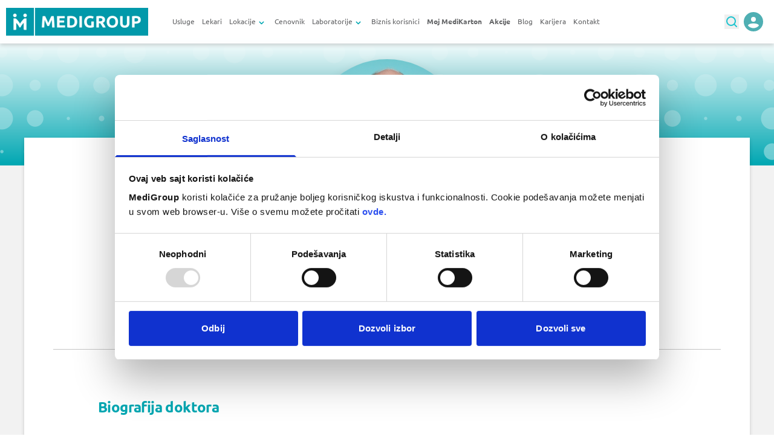

--- FILE ---
content_type: text/html; charset=UTF-8
request_url: https://www.medigroup.rs/lekari/srek-andrija/
body_size: 59098
content:
<!DOCTYPE html>
<html lang="sr-RS">
<head><meta charset="UTF-8"><script>if(navigator.userAgent.match(/MSIE|Internet Explorer/i)||navigator.userAgent.match(/Trident\/7\..*?rv:11/i)){var href=document.location.href;if(!href.match(/[?&]nowprocket/)){if(href.indexOf("?")==-1){if(href.indexOf("#")==-1){document.location.href=href+"?nowprocket=1"}else{document.location.href=href.replace("#","?nowprocket=1#")}}else{if(href.indexOf("#")==-1){document.location.href=href+"&nowprocket=1"}else{document.location.href=href.replace("#","&nowprocket=1#")}}}}</script><script>class RocketLazyLoadScripts{constructor(){this.v="1.2.5.1",this.triggerEvents=["keydown","mousedown","mousemove","touchmove","touchstart","touchend","wheel"],this.userEventHandler=this._triggerListener.bind(this),this.touchStartHandler=this._onTouchStart.bind(this),this.touchMoveHandler=this._onTouchMove.bind(this),this.touchEndHandler=this._onTouchEnd.bind(this),this.clickHandler=this._onClick.bind(this),this.interceptedClicks=[],this.interceptedClickListeners=[],this._interceptClickListeners(this),window.addEventListener("pageshow",e=>{this.persisted=e.persisted,this.everythingLoaded&&this._triggerLastFunctions()}),document.addEventListener("DOMContentLoaded",()=>{this._preconnect3rdParties()}),this.delayedScripts={normal:[],async:[],defer:[]},this.trash=[],this.allJQueries=[]}_addUserInteractionListener(e){if(document.hidden){e._triggerListener();return}this.triggerEvents.forEach(t=>window.addEventListener(t,e.userEventHandler,{passive:!0})),window.addEventListener("touchstart",e.touchStartHandler,{passive:!0}),window.addEventListener("mousedown",e.touchStartHandler),document.addEventListener("visibilitychange",e.userEventHandler)}_removeUserInteractionListener(){this.triggerEvents.forEach(e=>window.removeEventListener(e,this.userEventHandler,{passive:!0})),document.removeEventListener("visibilitychange",this.userEventHandler)}_onTouchStart(e){"HTML"!==e.target.tagName&&(window.addEventListener("touchend",this.touchEndHandler),window.addEventListener("mouseup",this.touchEndHandler),window.addEventListener("touchmove",this.touchMoveHandler,{passive:!0}),window.addEventListener("mousemove",this.touchMoveHandler),e.target.addEventListener("click",this.clickHandler),this._disableOtherEventListeners(e.target,!0),this._renameDOMAttribute(e.target,"onclick","rocket-onclick"),this._pendingClickStarted())}_onTouchMove(e){window.removeEventListener("touchend",this.touchEndHandler),window.removeEventListener("mouseup",this.touchEndHandler),window.removeEventListener("touchmove",this.touchMoveHandler,{passive:!0}),window.removeEventListener("mousemove",this.touchMoveHandler),e.target.removeEventListener("click",this.clickHandler),this._disableOtherEventListeners(e.target,!1),this._renameDOMAttribute(e.target,"rocket-onclick","onclick"),this._pendingClickFinished()}_onTouchEnd(){window.removeEventListener("touchend",this.touchEndHandler),window.removeEventListener("mouseup",this.touchEndHandler),window.removeEventListener("touchmove",this.touchMoveHandler,{passive:!0}),window.removeEventListener("mousemove",this.touchMoveHandler)}_onClick(e){e.target.removeEventListener("click",this.clickHandler),this._disableOtherEventListeners(e.target,!1),this._renameDOMAttribute(e.target,"rocket-onclick","onclick"),this.interceptedClicks.push(e),e.preventDefault(),e.stopPropagation(),e.stopImmediatePropagation(),this._pendingClickFinished()}_replayClicks(){window.removeEventListener("touchstart",this.touchStartHandler,{passive:!0}),window.removeEventListener("mousedown",this.touchStartHandler),this.interceptedClicks.forEach(e=>{e.target.dispatchEvent(new MouseEvent("click",{view:e.view,bubbles:!0,cancelable:!0}))})}_interceptClickListeners(e){EventTarget.prototype.addEventListenerBase=EventTarget.prototype.addEventListener,EventTarget.prototype.addEventListener=function(t,i,r){"click"!==t||e.windowLoaded||i===e.clickHandler||e.interceptedClickListeners.push({target:this,func:i,options:r}),(this||window).addEventListenerBase(t,i,r)}}_disableOtherEventListeners(e,t){this.interceptedClickListeners.forEach(i=>{i.target===e&&(t?e.removeEventListener("click",i.func,i.options):e.addEventListener("click",i.func,i.options))}),e.parentNode!==document.documentElement&&this._disableOtherEventListeners(e.parentNode,t)}_waitForPendingClicks(){return new Promise(e=>{this._isClickPending?this._pendingClickFinished=e:e()})}_pendingClickStarted(){this._isClickPending=!0}_pendingClickFinished(){this._isClickPending=!1}_renameDOMAttribute(e,t,i){e.hasAttribute&&e.hasAttribute(t)&&(event.target.setAttribute(i,event.target.getAttribute(t)),event.target.removeAttribute(t))}_triggerListener(){this._removeUserInteractionListener(this),"loading"===document.readyState?document.addEventListener("DOMContentLoaded",this._loadEverythingNow.bind(this)):this._loadEverythingNow()}_preconnect3rdParties(){let e=[];document.querySelectorAll("script[type=rocketlazyloadscript][data-rocket-src]").forEach(t=>{let i=t.getAttribute("data-rocket-src");if(i&&0!==i.indexOf("data:")){0===i.indexOf("//")&&(i=location.protocol+i);try{let r=new URL(i).origin;r!==location.origin&&e.push({src:r,crossOrigin:t.crossOrigin||"module"===t.getAttribute("data-rocket-type")})}catch(n){}}}),e=[...new Map(e.map(e=>[JSON.stringify(e),e])).values()],this._batchInjectResourceHints(e,"preconnect")}async _loadEverythingNow(){this.lastBreath=Date.now(),this._delayEventListeners(this),this._delayJQueryReady(this),this._handleDocumentWrite(),this._registerAllDelayedScripts(),this._preloadAllScripts(),await this._loadScriptsFromList(this.delayedScripts.normal),await this._loadScriptsFromList(this.delayedScripts.defer),await this._loadScriptsFromList(this.delayedScripts.async);try{await this._triggerDOMContentLoaded(),await this._pendingWebpackRequests(this),await this._triggerWindowLoad()}catch(e){console.error(e)}window.dispatchEvent(new Event("rocket-allScriptsLoaded")),this.everythingLoaded=!0,this._waitForPendingClicks().then(()=>{this._replayClicks()}),this._emptyTrash()}_registerAllDelayedScripts(){document.querySelectorAll("script[type=rocketlazyloadscript]").forEach(e=>{e.hasAttribute("data-rocket-src")?e.hasAttribute("async")&&!1!==e.async?this.delayedScripts.async.push(e):e.hasAttribute("defer")&&!1!==e.defer||"module"===e.getAttribute("data-rocket-type")?this.delayedScripts.defer.push(e):this.delayedScripts.normal.push(e):this.delayedScripts.normal.push(e)})}async _transformScript(e){if(await this._littleBreath(),!0===e.noModule&&"noModule"in HTMLScriptElement.prototype){e.setAttribute("data-rocket-status","skipped");return}return new Promise(t=>{let i;function r(){(i||e).setAttribute("data-rocket-status","executed"),t()}try{if(navigator.userAgent.indexOf("Firefox/")>0||""===navigator.vendor)i=document.createElement("script"),[...e.attributes].forEach(e=>{let t=e.nodeName;"type"!==t&&("data-rocket-type"===t&&(t="type"),"data-rocket-src"===t&&(t="src"),i.setAttribute(t,e.nodeValue))}),e.text&&(i.text=e.text),i.hasAttribute("src")?(i.addEventListener("load",r),i.addEventListener("error",function(){i.setAttribute("data-rocket-status","failed"),t()}),setTimeout(()=>{i.isConnected||t()},1)):(i.text=e.text,r()),e.parentNode.replaceChild(i,e);else{let n=e.getAttribute("data-rocket-type"),s=e.getAttribute("data-rocket-src");n?(e.type=n,e.removeAttribute("data-rocket-type")):e.removeAttribute("type"),e.addEventListener("load",r),e.addEventListener("error",function(){e.setAttribute("data-rocket-status","failed"),t()}),s?(e.removeAttribute("data-rocket-src"),e.src=s):e.src="data:text/javascript;base64,"+window.btoa(unescape(encodeURIComponent(e.text)))}}catch(a){e.setAttribute("data-rocket-status","failed"),t()}})}async _loadScriptsFromList(e){let t=e.shift();return t&&t.isConnected?(await this._transformScript(t),this._loadScriptsFromList(e)):Promise.resolve()}_preloadAllScripts(){this._batchInjectResourceHints([...this.delayedScripts.normal,...this.delayedScripts.defer,...this.delayedScripts.async],"preload")}_batchInjectResourceHints(e,t){var i=document.createDocumentFragment();e.forEach(e=>{let r=e.getAttribute&&e.getAttribute("data-rocket-src")||e.src;if(r){let n=document.createElement("link");n.href=r,n.rel=t,"preconnect"!==t&&(n.as="script"),e.getAttribute&&"module"===e.getAttribute("data-rocket-type")&&(n.crossOrigin=!0),e.crossOrigin&&(n.crossOrigin=e.crossOrigin),e.integrity&&(n.integrity=e.integrity),i.appendChild(n),this.trash.push(n)}}),document.head.appendChild(i)}_delayEventListeners(e){let t={};function i(i,r){return t[r].eventsToRewrite.indexOf(i)>=0&&!e.everythingLoaded?"rocket-"+i:i}function r(e,r){var n;!t[n=e]&&(t[n]={originalFunctions:{add:n.addEventListener,remove:n.removeEventListener},eventsToRewrite:[]},n.addEventListener=function(){arguments[0]=i(arguments[0],n),t[n].originalFunctions.add.apply(n,arguments)},n.removeEventListener=function(){arguments[0]=i(arguments[0],n),t[n].originalFunctions.remove.apply(n,arguments)}),t[e].eventsToRewrite.push(r)}function n(t,i){let r=t[i];t[i]=null,Object.defineProperty(t,i,{get:()=>r||function(){},set(n){e.everythingLoaded?r=n:t["rocket"+i]=r=n}})}r(document,"DOMContentLoaded"),r(window,"DOMContentLoaded"),r(window,"load"),r(window,"pageshow"),r(document,"readystatechange"),n(document,"onreadystatechange"),n(window,"onload"),n(window,"onpageshow")}_delayJQueryReady(e){let t;function i(t){return e.everythingLoaded?t:t.split(" ").map(e=>"load"===e||0===e.indexOf("load.")?"rocket-jquery-load":e).join(" ")}function r(r){if(r&&r.fn&&!e.allJQueries.includes(r)){r.fn.ready=r.fn.init.prototype.ready=function(t){return e.domReadyFired?t.bind(document)(r):document.addEventListener("rocket-DOMContentLoaded",()=>t.bind(document)(r)),r([])};let n=r.fn.on;r.fn.on=r.fn.init.prototype.on=function(){return this[0]===window&&("string"==typeof arguments[0]||arguments[0]instanceof String?arguments[0]=i(arguments[0]):"object"==typeof arguments[0]&&Object.keys(arguments[0]).forEach(e=>{let t=arguments[0][e];delete arguments[0][e],arguments[0][i(e)]=t})),n.apply(this,arguments),this},e.allJQueries.push(r)}t=r}r(window.jQuery),Object.defineProperty(window,"jQuery",{get:()=>t,set(e){r(e)}})}async _pendingWebpackRequests(e){let t=document.querySelector("script[data-webpack]");async function i(){return new Promise(e=>{t.addEventListener("load",e),t.addEventListener("error",e)})}t&&(await i(),await e._requestAnimFrame(),await e._pendingWebpackRequests(e))}async _triggerDOMContentLoaded(){this.domReadyFired=!0,await this._littleBreath(),document.dispatchEvent(new Event("rocket-readystatechange")),await this._littleBreath(),document.rocketonreadystatechange&&document.rocketonreadystatechange(),await this._littleBreath(),document.dispatchEvent(new Event("rocket-DOMContentLoaded")),await this._littleBreath(),window.dispatchEvent(new Event("rocket-DOMContentLoaded"))}async _triggerWindowLoad(){await this._littleBreath(),document.dispatchEvent(new Event("rocket-readystatechange")),await this._littleBreath(),document.rocketonreadystatechange&&document.rocketonreadystatechange(),await this._littleBreath(),window.dispatchEvent(new Event("rocket-load")),await this._littleBreath(),window.rocketonload&&window.rocketonload(),await this._littleBreath(),this.allJQueries.forEach(e=>e(window).trigger("rocket-jquery-load")),await this._littleBreath();let e=new Event("rocket-pageshow");e.persisted=this.persisted,window.dispatchEvent(e),await this._littleBreath(),window.rocketonpageshow&&window.rocketonpageshow({persisted:this.persisted}),this.windowLoaded=!0}_triggerLastFunctions(){document.onreadystatechange&&document.onreadystatechange(),window.onload&&window.onload(),window.onpageshow&&window.onpageshow({persisted:this.persisted})}_handleDocumentWrite(){let e=new Map;document.write=document.writeln=function(t){let i=document.currentScript;i||console.error("WPRocket unable to document.write this: "+t);let r=document.createRange(),n=i.parentElement,s=e.get(i);void 0===s&&(s=i.nextSibling,e.set(i,s));let a=document.createDocumentFragment();r.setStart(a,0),a.appendChild(r.createContextualFragment(t)),n.insertBefore(a,s)}}async _littleBreath(){Date.now()-this.lastBreath>45&&(await this._requestAnimFrame(),this.lastBreath=Date.now())}async _requestAnimFrame(){return document.hidden?new Promise(e=>setTimeout(e)):new Promise(e=>requestAnimationFrame(e))}_emptyTrash(){this.trash.forEach(e=>e.remove())}static run(){let e=new RocketLazyLoadScripts;e._addUserInteractionListener(e)}}RocketLazyLoadScripts.run();</script>
    <!-- Google Tag Manager -->
    <script>(function(w,d,s,l,i){w[l]=w[l]||[];w[l].push({'gtm.start':
                new Date().getTime(),event:'gtm.js'});var f=d.getElementsByTagName(s)[0],
            j=d.createElement(s),dl=l!='dataLayer'?'&l='+l:'';j.async=true;j.src=
            'https://www.googletagmanager.com/gtm.js?id='+i+dl;f.parentNode.insertBefore(j,f);
        })(window,document,'script','dataLayer','GTM-N2K2GHQ');</script>
    <!-- End Google Tag Manager -->
    
    <!-- 1. META TAGS -->
    
    <meta http-equiv="X-UA-Compatible" content="IE=edge">
    <meta name="author" content="Medigroup">
    <meta name="viewport" content="width=device-width, initial-scale=1, viewport-fit=cover">
    <meta name="referrer" content="origin">
    <meta name="facebook-domain-verification" content="bzorpfp8lg4emse1bxzfd3oy6ambhm" />
    <link rel="profile" href="http://gmpg.org/xfn/11">
    <link rel="pingback" href="https://www.medigroup.rs/xmlrpc.php">

    <!-- 2. TITLE -->

    <title>
        Andrija Šrek &#8211; MediGroup    </title>


    <style>
        :root {
            --color-primary: #636466;
            --color-secondary: #00A7B2;
            --color-tertiary: #7AE8EF;
            --color-quaternary: #F2F2F2;
        }
    </style>

    <!-- 3. CRITICAL CSS -->
    <style>
        /*!**********************************************************************************************************************************************************************************************************************!*\
  !*** css ./node_modules/css-loader/dist/cjs.js??ruleSet[1].rules[1].use[1]!./node_modules/postcss-loader/dist/cjs.js!./node_modules/sass-loader/dist/cjs.js??ruleSet[1].rules[1].use[3]!./assets/scss/critical.scss ***!
  \**********************************************************************************************************************************************************************************************************************/
@font-face{font-display:swap;font-family:Ubuntu-Regular;src:url(/wp-content/themes/medigroup/static/fonts/Ubuntu-Regular.woff2)}@font-face{font-display:swap;font-family:Ubuntu-Light;src:url(/wp-content/themes/medigroup/static/fonts/Ubuntu-Light.woff2)}@font-face{font-display:swap;font-family:Ubuntu-Bold;src:url(/wp-content/themes/medigroup/static/fonts/Ubuntu-Bold.woff2)}@font-face{font-display:swap;font-family:Ubuntu-Medium;src:url(/wp-content/themes/medigroup/static/fonts/Ubuntu-Medium.woff2)}
    </style>

    <link rel="preconnect" href="https://fonts.googleapis.com">
    <link rel="preconnect" href="https://fonts.gstatic.com" crossorigin>
    <link href="https://fonts.googleapis.com/css2?family=Ubuntu:ital,wght@0,300;0,400;0,500;0,700;1,300;1,400;1,500;1,700&display=swap"
          rel="stylesheet">
    <link data-minify="1" rel="stylesheet" href="https://www.medigroup.rs/wp-content/cache/min/1/npm/@fancyapps/ui@5.0/dist/fancybox/fancybox.css?ver=1768850806"
    />

    <!-- 5. ALL CSS -->
    <link data-minify="1" rel="stylesheet" href="https://www.medigroup.rs/wp-content/cache/min/1/wp-content/themes/medigroup/static/dist/vendor.css?ver=1768850806">

    <!-- 6. ALL SCRIPTS -->

    <script type="rocketlazyloadscript" defer data-rocket-src="https://cdnjs.cloudflare.com/ajax/libs/gsap/3.6.1/gsap.min.js" crossorigin="anonymous"></script>
    <script type="rocketlazyloadscript" defer data-rocket-src="https://cdnjs.cloudflare.com/ajax/libs/gsap/3.6.1/ScrollToPlugin.min.js"
            crossorigin="anonymous"></script>
    <script type="rocketlazyloadscript" defer data-rocket-src="https://cdnjs.cloudflare.com/ajax/libs/gsap/3.6.1/ScrollTrigger.min.js"
            crossorigin="anonymous"></script>
    <script type="rocketlazyloadscript" defer data-rocket-src="https://www.medigroup.rs/wp-content/themes/medigroup/static/dist/vendor.js"></script>
    <script type="rocketlazyloadscript" defer data-rocket-src="https://www.medigroup.rs/wp-content/themes/medigroup/static/dist/main.js"></script>
    <script src="https://ajax.googleapis.com/ajax/libs/jquery/1.12.4/jquery.min.js" defer></script>
          <script type="rocketlazyloadscript" defer data-rocket-src="https://www.medigroup.rs/wp-content/themes/medigroup/static/dist/chatbot.js"></script>
      <link data-minify="1" rel="stylesheet" href="https://www.medigroup.rs/wp-content/cache/min/1/ajax/libs/font-awesome/6.7.2/css/all.min.css?ver=1768850806" crossorigin="anonymous" referrerpolicy="no-referrer" />
    
    <script type="text/javascript">
	window.dataLayer = window.dataLayer || [];

	function gtag() {
		dataLayer.push(arguments);
	}

	gtag("consent", "default", {
		ad_personalization: "denied",
		ad_storage: "denied",
		ad_user_data: "denied",
		analytics_storage: "denied",
		functionality_storage: "denied",
		personalization_storage: "denied",
		security_storage: "granted",
		wait_for_update: 500,
	});
	gtag("set", "ads_data_redaction", true);
	</script>
<script type="text/javascript"
		id="Cookiebot"
		src="https://consent.cookiebot.com/uc.js"
		data-implementation="wp"
		data-cbid="f0b4d5c1-0367-4b68-99bd-f9edfccf0c67"
						data-culture="SR"
				defer	></script>
	<style>img:is([sizes="auto" i], [sizes^="auto," i]) { contain-intrinsic-size: 3000px 1500px }</style>
	<link rel="alternate" hreflang="en" href="https://www.medigroup.rs/en/doctors/srek-andrija/" />
<link rel="alternate" hreflang="sr" href="https://www.medigroup.rs/lekari/srek-andrija/" />
<link rel="alternate" hreflang="x-default" href="https://www.medigroup.rs/lekari/srek-andrija/" />

            <script data-no-defer="1" data-ezscrex="false" data-cfasync="false" data-pagespeed-no-defer data-cookieconsent="ignore">
                var ctPublicFunctions = {"_ajax_nonce":"72e8232979","_rest_nonce":"f737801854","_ajax_url":"\/wp-admin\/admin-ajax.php","_rest_url":"https:\/\/www.medigroup.rs\/wp-json\/","data__cookies_type":"none","data__ajax_type":"rest","data__bot_detector_enabled":"1","data__frontend_data_log_enabled":1,"cookiePrefix":"","wprocket_detected":true,"host_url":"www.medigroup.rs","text__ee_click_to_select":"Click to select the whole data","text__ee_original_email":"The complete one is","text__ee_got_it":"Got it","text__ee_blocked":"Blocked","text__ee_cannot_connect":"Cannot connect","text__ee_cannot_decode":"Can not decode email. Unknown reason","text__ee_email_decoder":"CleanTalk email decoder","text__ee_wait_for_decoding":"The magic is on the way!","text__ee_decoding_process":"Please wait a few seconds while we decode the contact data."}
            </script>
        
            <script data-no-defer="1" data-ezscrex="false" data-cfasync="false" data-pagespeed-no-defer data-cookieconsent="ignore">
                var ctPublic = {"_ajax_nonce":"72e8232979","settings__forms__check_internal":"0","settings__forms__check_external":"0","settings__forms__force_protection":0,"settings__forms__search_test":"1","settings__data__bot_detector_enabled":"1","settings__sfw__anti_crawler":0,"blog_home":"https:\/\/www.medigroup.rs\/","pixel__setting":"3","pixel__enabled":true,"pixel__url":null,"data__email_check_before_post":"1","data__email_check_exist_post":1,"data__cookies_type":"none","data__key_is_ok":true,"data__visible_fields_required":true,"wl_brandname":"Anti-Spam by CleanTalk","wl_brandname_short":"CleanTalk","ct_checkjs_key":"35ef68ef6b58648ad124f839ef86f8682ce6987afa0f3604648e183ecfa647c0","emailEncoderPassKey":"4195258a8c5f09b05e409d05b3b63fb3","bot_detector_forms_excluded":"W10=","advancedCacheExists":true,"varnishCacheExists":false,"wc_ajax_add_to_cart":false}
            </script>
        <meta name="dc.title" content="Andrija Šrek - MediGroup">
<meta name="dc.relation" content="https://www.medigroup.rs/lekari/srek-andrija/">
<meta name="dc.source" content="https://www.medigroup.rs/">
<meta name="dc.language" content="sr_RS">
<meta name="robots" content="index, follow, max-snippet:-1, max-image-preview:large, max-video-preview:-1">
<link rel="canonical" href="https://www.medigroup.rs/lekari/srek-andrija/">
<meta property="og:url" content="https://www.medigroup.rs/lekari/srek-andrija/">
<meta property="og:site_name" content="MediGroup">
<meta property="og:locale" content="sr_RS">
<meta property="og:locale:alternate" content="en_US">
<meta property="og:locale:alternate" content="ru_RU">
<meta property="og:type" content="article">
<meta property="article:author" content="">
<meta property="article:publisher" content="">
<meta property="og:title" content="Andrija Šrek - MediGroup">
<meta property="og:image" content="https://www.medigroup.rs/wp-content/uploads/2024/02/E000704-dr-Andrija-Srek-2.jpg">
<meta property="og:image:secure_url" content="https://www.medigroup.rs/wp-content/uploads/2024/02/E000704-dr-Andrija-Srek-2.jpg">
<meta property="og:image:width" content="500">
<meta property="og:image:height" content="500">
<meta property="og:image:alt" content="Andrija Šrek">
<meta property="fb:pages" content="">
<meta property="fb:admins" content="">
<meta property="fb:app_id" content="">
<meta name="twitter:card" content="summary">
<meta name="twitter:site" content="">
<meta name="twitter:creator" content="">
<meta name="twitter:title" content="Andrija Šrek - MediGroup">
<meta name="twitter:image" content="https://www.medigroup.rs/wp-content/uploads/2024/02/E000704-dr-Andrija-Srek-2.jpg">
<link rel='dns-prefetch' href='//www.medigroup.rs' />
<link rel='dns-prefetch' href='//fd.cleantalk.org' />
<style id='wpseopress-local-business-style-inline-css' type='text/css'>
span.wp-block-wpseopress-local-business-field{margin-right:8px}

</style>
<style id='global-styles-inline-css' type='text/css'>
:root{--wp--preset--aspect-ratio--square: 1;--wp--preset--aspect-ratio--4-3: 4/3;--wp--preset--aspect-ratio--3-4: 3/4;--wp--preset--aspect-ratio--3-2: 3/2;--wp--preset--aspect-ratio--2-3: 2/3;--wp--preset--aspect-ratio--16-9: 16/9;--wp--preset--aspect-ratio--9-16: 9/16;--wp--preset--color--black: #000000;--wp--preset--color--cyan-bluish-gray: #abb8c3;--wp--preset--color--white: #ffffff;--wp--preset--color--pale-pink: #f78da7;--wp--preset--color--vivid-red: #cf2e2e;--wp--preset--color--luminous-vivid-orange: #ff6900;--wp--preset--color--luminous-vivid-amber: #fcb900;--wp--preset--color--light-green-cyan: #7bdcb5;--wp--preset--color--vivid-green-cyan: #00d084;--wp--preset--color--pale-cyan-blue: #8ed1fc;--wp--preset--color--vivid-cyan-blue: #0693e3;--wp--preset--color--vivid-purple: #9b51e0;--wp--preset--color--primary: #636466;--wp--preset--color--secondary: #00A7B2;--wp--preset--color--tertiary: #7AE8EF;--wp--preset--color--quaternary: #F2F2F2;--wp--preset--gradient--vivid-cyan-blue-to-vivid-purple: linear-gradient(135deg,rgba(6,147,227,1) 0%,rgb(155,81,224) 100%);--wp--preset--gradient--light-green-cyan-to-vivid-green-cyan: linear-gradient(135deg,rgb(122,220,180) 0%,rgb(0,208,130) 100%);--wp--preset--gradient--luminous-vivid-amber-to-luminous-vivid-orange: linear-gradient(135deg,rgba(252,185,0,1) 0%,rgba(255,105,0,1) 100%);--wp--preset--gradient--luminous-vivid-orange-to-vivid-red: linear-gradient(135deg,rgba(255,105,0,1) 0%,rgb(207,46,46) 100%);--wp--preset--gradient--very-light-gray-to-cyan-bluish-gray: linear-gradient(135deg,rgb(238,238,238) 0%,rgb(169,184,195) 100%);--wp--preset--gradient--cool-to-warm-spectrum: linear-gradient(135deg,rgb(74,234,220) 0%,rgb(151,120,209) 20%,rgb(207,42,186) 40%,rgb(238,44,130) 60%,rgb(251,105,98) 80%,rgb(254,248,76) 100%);--wp--preset--gradient--blush-light-purple: linear-gradient(135deg,rgb(255,206,236) 0%,rgb(152,150,240) 100%);--wp--preset--gradient--blush-bordeaux: linear-gradient(135deg,rgb(254,205,165) 0%,rgb(254,45,45) 50%,rgb(107,0,62) 100%);--wp--preset--gradient--luminous-dusk: linear-gradient(135deg,rgb(255,203,112) 0%,rgb(199,81,192) 50%,rgb(65,88,208) 100%);--wp--preset--gradient--pale-ocean: linear-gradient(135deg,rgb(255,245,203) 0%,rgb(182,227,212) 50%,rgb(51,167,181) 100%);--wp--preset--gradient--electric-grass: linear-gradient(135deg,rgb(202,248,128) 0%,rgb(113,206,126) 100%);--wp--preset--gradient--midnight: linear-gradient(135deg,rgb(2,3,129) 0%,rgb(40,116,252) 100%);--wp--preset--font-size--small: 0.875rem;--wp--preset--font-size--medium: 20px;--wp--preset--font-size--large: 1.125rem;--wp--preset--font-size--x-large: 42px;--wp--preset--font-size--regular: 1.5rem;--wp--preset--font-size--xl: 1.25rem;--wp--preset--font-size--xxl: 1.5rem;--wp--preset--font-size--xxxl: 1.875rem;--wp--preset--spacing--20: 0.44rem;--wp--preset--spacing--30: 0.67rem;--wp--preset--spacing--40: 1rem;--wp--preset--spacing--50: 1.5rem;--wp--preset--spacing--60: 2.25rem;--wp--preset--spacing--70: 3.38rem;--wp--preset--spacing--80: 5.06rem;--wp--preset--shadow--natural: 6px 6px 9px rgba(0, 0, 0, 0.2);--wp--preset--shadow--deep: 12px 12px 50px rgba(0, 0, 0, 0.4);--wp--preset--shadow--sharp: 6px 6px 0px rgba(0, 0, 0, 0.2);--wp--preset--shadow--outlined: 6px 6px 0px -3px rgba(255, 255, 255, 1), 6px 6px rgba(0, 0, 0, 1);--wp--preset--shadow--crisp: 6px 6px 0px rgba(0, 0, 0, 1);}:root { --wp--style--global--content-size: 1920px;--wp--style--global--wide-size: 1920px; }:where(body) { margin: 0; }.wp-site-blocks > .alignleft { float: left; margin-right: 2em; }.wp-site-blocks > .alignright { float: right; margin-left: 2em; }.wp-site-blocks > .aligncenter { justify-content: center; margin-left: auto; margin-right: auto; }:where(.is-layout-flex){gap: 0.5em;}:where(.is-layout-grid){gap: 0.5em;}.is-layout-flow > .alignleft{float: left;margin-inline-start: 0;margin-inline-end: 2em;}.is-layout-flow > .alignright{float: right;margin-inline-start: 2em;margin-inline-end: 0;}.is-layout-flow > .aligncenter{margin-left: auto !important;margin-right: auto !important;}.is-layout-constrained > .alignleft{float: left;margin-inline-start: 0;margin-inline-end: 2em;}.is-layout-constrained > .alignright{float: right;margin-inline-start: 2em;margin-inline-end: 0;}.is-layout-constrained > .aligncenter{margin-left: auto !important;margin-right: auto !important;}.is-layout-constrained > :where(:not(.alignleft):not(.alignright):not(.alignfull)){max-width: var(--wp--style--global--content-size);margin-left: auto !important;margin-right: auto !important;}.is-layout-constrained > .alignwide{max-width: var(--wp--style--global--wide-size);}body .is-layout-flex{display: flex;}.is-layout-flex{flex-wrap: wrap;align-items: center;}.is-layout-flex > :is(*, div){margin: 0;}body .is-layout-grid{display: grid;}.is-layout-grid > :is(*, div){margin: 0;}body{padding-top: 0px;padding-right: 0px;padding-bottom: 0px;padding-left: 0px;}a:where(:not(.wp-element-button)){color: inherit;text-decoration: false;}:root :where(.wp-element-button, .wp-block-button__link){background-color: #32373c;border-width: 0;color: #fff;font-family: inherit;font-size: inherit;line-height: inherit;padding: calc(0.667em + 2px) calc(1.333em + 2px);text-decoration: false;}.has-black-color{color: var(--wp--preset--color--black) !important;}.has-cyan-bluish-gray-color{color: var(--wp--preset--color--cyan-bluish-gray) !important;}.has-white-color{color: var(--wp--preset--color--white) !important;}.has-pale-pink-color{color: var(--wp--preset--color--pale-pink) !important;}.has-vivid-red-color{color: var(--wp--preset--color--vivid-red) !important;}.has-luminous-vivid-orange-color{color: var(--wp--preset--color--luminous-vivid-orange) !important;}.has-luminous-vivid-amber-color{color: var(--wp--preset--color--luminous-vivid-amber) !important;}.has-light-green-cyan-color{color: var(--wp--preset--color--light-green-cyan) !important;}.has-vivid-green-cyan-color{color: var(--wp--preset--color--vivid-green-cyan) !important;}.has-pale-cyan-blue-color{color: var(--wp--preset--color--pale-cyan-blue) !important;}.has-vivid-cyan-blue-color{color: var(--wp--preset--color--vivid-cyan-blue) !important;}.has-vivid-purple-color{color: var(--wp--preset--color--vivid-purple) !important;}.has-primary-color{color: var(--wp--preset--color--primary) !important;}.has-secondary-color{color: var(--wp--preset--color--secondary) !important;}.has-tertiary-color{color: var(--wp--preset--color--tertiary) !important;}.has-quaternary-color{color: var(--wp--preset--color--quaternary) !important;}.has-black-background-color{background-color: var(--wp--preset--color--black) !important;}.has-cyan-bluish-gray-background-color{background-color: var(--wp--preset--color--cyan-bluish-gray) !important;}.has-white-background-color{background-color: var(--wp--preset--color--white) !important;}.has-pale-pink-background-color{background-color: var(--wp--preset--color--pale-pink) !important;}.has-vivid-red-background-color{background-color: var(--wp--preset--color--vivid-red) !important;}.has-luminous-vivid-orange-background-color{background-color: var(--wp--preset--color--luminous-vivid-orange) !important;}.has-luminous-vivid-amber-background-color{background-color: var(--wp--preset--color--luminous-vivid-amber) !important;}.has-light-green-cyan-background-color{background-color: var(--wp--preset--color--light-green-cyan) !important;}.has-vivid-green-cyan-background-color{background-color: var(--wp--preset--color--vivid-green-cyan) !important;}.has-pale-cyan-blue-background-color{background-color: var(--wp--preset--color--pale-cyan-blue) !important;}.has-vivid-cyan-blue-background-color{background-color: var(--wp--preset--color--vivid-cyan-blue) !important;}.has-vivid-purple-background-color{background-color: var(--wp--preset--color--vivid-purple) !important;}.has-primary-background-color{background-color: var(--wp--preset--color--primary) !important;}.has-secondary-background-color{background-color: var(--wp--preset--color--secondary) !important;}.has-tertiary-background-color{background-color: var(--wp--preset--color--tertiary) !important;}.has-quaternary-background-color{background-color: var(--wp--preset--color--quaternary) !important;}.has-black-border-color{border-color: var(--wp--preset--color--black) !important;}.has-cyan-bluish-gray-border-color{border-color: var(--wp--preset--color--cyan-bluish-gray) !important;}.has-white-border-color{border-color: var(--wp--preset--color--white) !important;}.has-pale-pink-border-color{border-color: var(--wp--preset--color--pale-pink) !important;}.has-vivid-red-border-color{border-color: var(--wp--preset--color--vivid-red) !important;}.has-luminous-vivid-orange-border-color{border-color: var(--wp--preset--color--luminous-vivid-orange) !important;}.has-luminous-vivid-amber-border-color{border-color: var(--wp--preset--color--luminous-vivid-amber) !important;}.has-light-green-cyan-border-color{border-color: var(--wp--preset--color--light-green-cyan) !important;}.has-vivid-green-cyan-border-color{border-color: var(--wp--preset--color--vivid-green-cyan) !important;}.has-pale-cyan-blue-border-color{border-color: var(--wp--preset--color--pale-cyan-blue) !important;}.has-vivid-cyan-blue-border-color{border-color: var(--wp--preset--color--vivid-cyan-blue) !important;}.has-vivid-purple-border-color{border-color: var(--wp--preset--color--vivid-purple) !important;}.has-primary-border-color{border-color: var(--wp--preset--color--primary) !important;}.has-secondary-border-color{border-color: var(--wp--preset--color--secondary) !important;}.has-tertiary-border-color{border-color: var(--wp--preset--color--tertiary) !important;}.has-quaternary-border-color{border-color: var(--wp--preset--color--quaternary) !important;}.has-vivid-cyan-blue-to-vivid-purple-gradient-background{background: var(--wp--preset--gradient--vivid-cyan-blue-to-vivid-purple) !important;}.has-light-green-cyan-to-vivid-green-cyan-gradient-background{background: var(--wp--preset--gradient--light-green-cyan-to-vivid-green-cyan) !important;}.has-luminous-vivid-amber-to-luminous-vivid-orange-gradient-background{background: var(--wp--preset--gradient--luminous-vivid-amber-to-luminous-vivid-orange) !important;}.has-luminous-vivid-orange-to-vivid-red-gradient-background{background: var(--wp--preset--gradient--luminous-vivid-orange-to-vivid-red) !important;}.has-very-light-gray-to-cyan-bluish-gray-gradient-background{background: var(--wp--preset--gradient--very-light-gray-to-cyan-bluish-gray) !important;}.has-cool-to-warm-spectrum-gradient-background{background: var(--wp--preset--gradient--cool-to-warm-spectrum) !important;}.has-blush-light-purple-gradient-background{background: var(--wp--preset--gradient--blush-light-purple) !important;}.has-blush-bordeaux-gradient-background{background: var(--wp--preset--gradient--blush-bordeaux) !important;}.has-luminous-dusk-gradient-background{background: var(--wp--preset--gradient--luminous-dusk) !important;}.has-pale-ocean-gradient-background{background: var(--wp--preset--gradient--pale-ocean) !important;}.has-electric-grass-gradient-background{background: var(--wp--preset--gradient--electric-grass) !important;}.has-midnight-gradient-background{background: var(--wp--preset--gradient--midnight) !important;}.has-small-font-size{font-size: var(--wp--preset--font-size--small) !important;}.has-medium-font-size{font-size: var(--wp--preset--font-size--medium) !important;}.has-large-font-size{font-size: var(--wp--preset--font-size--large) !important;}.has-x-large-font-size{font-size: var(--wp--preset--font-size--x-large) !important;}.has-regular-font-size{font-size: var(--wp--preset--font-size--regular) !important;}.has-xl-font-size{font-size: var(--wp--preset--font-size--xl) !important;}.has-xxl-font-size{font-size: var(--wp--preset--font-size--xxl) !important;}.has-xxxl-font-size{font-size: var(--wp--preset--font-size--xxxl) !important;}
:where(.wp-block-post-template.is-layout-flex){gap: 1.25em;}:where(.wp-block-post-template.is-layout-grid){gap: 1.25em;}
:where(.wp-block-columns.is-layout-flex){gap: 2em;}:where(.wp-block-columns.is-layout-grid){gap: 2em;}
:root :where(.wp-block-pullquote){font-size: 1.5em;line-height: 1.6;}
</style>
<link rel='stylesheet' id='cleantalk-public-css-css' href='https://www.medigroup.rs/wp-content/plugins/cleantalk-spam-protect/css/cleantalk-public.min.css?ver=6.68_1764592421' type='text/css' media='all' />
<link rel='stylesheet' id='cleantalk-email-decoder-css-css' href='https://www.medigroup.rs/wp-content/plugins/cleantalk-spam-protect/css/cleantalk-email-decoder.min.css?ver=6.68_1764592421' type='text/css' media='all' />
<link data-minify="1" rel='stylesheet' id='relevanssi-live-search-css' href='https://www.medigroup.rs/wp-content/cache/min/1/wp-content/plugins/relevanssi-live-ajax-search/assets/styles/style.css?ver=1768850806' type='text/css' media='all' />
<link data-minify="1" rel='stylesheet' id='cf7cf-style-css' href='https://www.medigroup.rs/wp-content/cache/min/1/wp-content/plugins/cf7-conditional-fields/style.css?ver=1768850806' type='text/css' media='all' />
<script type="text/javascript" id="wpml-cookie-js-extra">
/* <![CDATA[ */
var wpml_cookies = {"wp-wpml_current_language":{"value":"sr","expires":1,"path":"\/"}};
var wpml_cookies = {"wp-wpml_current_language":{"value":"sr","expires":1,"path":"\/"}};
/* ]]> */
</script>
<script type="rocketlazyloadscript" data-rocket-src="https://www.medigroup.rs/wp-content/plugins/sitepress-multilingual-cms/res/js/cookies/language-cookie.js?ver=486900" id="wpml-cookie" defer data-rocket-type="text/javascript"></script>
<script src="https://www.medigroup.rs/wp-content/plugins/cleantalk-spam-protect/js/apbct-public-bundle.min.js?ver=6.68_1764592421" id="apbct-public-bundle.min-js" defer type="text/javascript"></script>
<script type="rocketlazyloadscript" data-rocket-src="https://fd.cleantalk.org/ct-bot-detector-wrapper.js?ver=6.68" id="ct_bot_detector" defer data-rocket-type="text/javascript"></script>
<script src="https://www.medigroup.rs/wp-includes/js/jquery/jquery.min.js?ver=3.7.1" id="jquery-core" defer type="text/javascript"></script>
<script src="https://www.medigroup.rs/wp-includes/js/jquery/jquery-migrate.min.js?ver=3.4.1" id="jquery-migrate" defer type="text/javascript"></script>
<link rel="https://api.w.org/" href="https://www.medigroup.rs/wp-json/" /><link rel="alternate" title="JSON" type="application/json" href="https://www.medigroup.rs/wp-json/wp/v2/lekar/45457" /><link rel="EditURI" type="application/rsd+xml" title="RSD" href="https://www.medigroup.rs/xmlrpc.php?rsd" />
<link rel='shortlink' href='https://www.medigroup.rs/?p=45457' />
<link rel="alternate" title="oEmbed (JSON)" type="application/json+oembed" href="https://www.medigroup.rs/wp-json/oembed/1.0/embed?url=https%3A%2F%2Fwww.medigroup.rs%2Flekari%2Fsrek-andrija%2F" />
<link rel="alternate" title="oEmbed (XML)" type="text/xml+oembed" href="https://www.medigroup.rs/wp-json/oembed/1.0/embed?url=https%3A%2F%2Fwww.medigroup.rs%2Flekari%2Fsrek-andrija%2F&#038;format=xml" />
<meta name="generator" content="WPML ver:4.8.6 stt:1,49;" />

		<script type="rocketlazyloadscript">
		(function(h,o,t,j,a,r){
			h.hj=h.hj||function(){(h.hj.q=h.hj.q||[]).push(arguments)};
			h._hjSettings={hjid:5124388,hjsv:5};
			a=o.getElementsByTagName('head')[0];
			r=o.createElement('script');r.async=1;
			r.src=t+h._hjSettings.hjid+j+h._hjSettings.hjsv;
			a.appendChild(r);
		})(window,document,'//static.hotjar.com/c/hotjar-','.js?sv=');
		</script>
		<link rel="icon" href="https://www.medigroup.rs/wp-content/uploads/2024/03/favicon.jpg.webp" sizes="32x32" />
<link rel="icon" href="https://www.medigroup.rs/wp-content/uploads/2024/03/favicon.jpg.jpg" sizes="192x192" />
<link rel="apple-touch-icon" href="https://www.medigroup.rs/wp-content/uploads/2024/03/favicon.jpg.jpg" />
<meta name="msapplication-TileImage" content="https://www.medigroup.rs/wp-content/uploads/2024/03/favicon.jpg.jpg" />
		<style type="text/css" id="wp-custom-css">
			.check-list1 {
  list-style: none;
  padding-left: 0;
}

.check-list1 li {
  position: relative;
  padding-left: 28px;
  margin-bottom: 10px;
}

.check-list1 li::before {
  content: "✔";
  position: absolute;
  left: 0;
  color: #00aab5; /* MediGroup boja */
  font-weight: bold;
	font-size: 20px;
}

.check-list1 {
  list-style: none !important;
}



/* FAQ WRAPPER */
.mg-faq {
  max-width: 900px;
  margin: 60px auto;
  font-family: inherit;
}

/* NASLOV */
.mg-faq-title {
  text-align: center;
  margin-bottom: 25px;
  font-size: 28px;
  font-weight: 600;
}

/* FAQ ITEM */
.mg-faq .faq-item {
  background: #ffffff;
  border-radius: 12px;
  box-shadow: 0 4px 12px rgba(0,0,0,0.05);
  margin-bottom: 12px;
  overflow: hidden;
}

/* DETAILS DEFAULT */
.mg-faq details {
  padding: 16px 20px;
  cursor: pointer;
}

/* PITANJE (SUMMARY) */
.mg-faq summary {
  font-size: 17px;
  font-weight: 600;
  list-style: none;
  display: flex;
  justify-content: space-between;
  align-items: center;
}

/* UKLANJA DEFAULT TROUGAO */
.mg-faq summary::-webkit-details-marker {
  display: none;
}

/* CUSTOM IKONICA + */
.mg-faq summary::after {
  content: "+";
  font-size: 22px;
  font-weight: 400;
  transition: transform 0.3s ease;
}

/* KADA JE OTVORENO */
.mg-faq details[open] summary::after {
  content: "−";
}

/* ODGOVOR */
.mg-faq details p {
  margin-top: 10px;
  color: #555;
  line-height: 1.6;
}

/* HOVER EFEKAT */
.mg-faq .faq-item:hover {
  box-shadow: 0 6px 16px rgba(0,0,0,0.08);
}		</style>
		
    <!-- Meta Pixel Code -->
        <script type="rocketlazyloadscript">
        !function(f, b, e, v, n, t, s) {
            if (f.fbq) return;
            n = f.fbq = function() {
            n.callMethod ? n.callMethod.apply(n, arguments) : n.queue.push(arguments);
            };
            if (!f._fbq) f._fbq = n;
            n.push = n;
            n.loaded = !0;
            n.version = '2.0';
            n.queue = [];
            t = b.createElement(e);
            t.async = !0;
            t.src = v;
            s = b.getElementsByTagName(e)[0];
            s.parentNode.insertBefore(t, s);
        }(window, document, 'script', 'https://connect.facebook.net/en_US/fbevents.js');

        fbq('init', '1342823723854406');
        fbq('track', 'PageView');
        </script>

        <noscript>
        <img height="1" width="1" style="display:none"
            src="https://www.facebook.com/tr?id=1342823723854406&ev=PageView&noscript=1" />
        </noscript>
    <!-- End Meta Pixel Code -->
</head>
<body class="wp-singular lekar-template-default single single-lekar postid-45457 wp-theme-medigroup pt-[3.5rem] tabLand:pt-[3.75rem] xxxl:pt-[5.375rem]" data-barba="wrapper">
<!-- Google Tag Manager (noscript) -->
<noscript><iframe src="https://www.googletagmanager.com/ns.html?id=GTM-N2K2GHQ"
                  height="0" width="0" style="display:none;visibility:hidden"></iframe></noscript>
<!-- End Google Tag Manager (noscript) -->


<sc-header style="box-shadow: 0px 3px 6px rgba(0, 0, 0, 0.16);" class="fixed z-[111111] top-0 2xl:top-0 left-0 right-0 bg-white/80 backdrop-blur-[20px] group/header block navigation" role="navigation">
  <div class="js-header-bar duration-200 ease-in-out text-white py-1.5 tabLand:pt-0 tabLand:pb-0 px-[0.625rem] relative tabLand:flex w-full">
    
<div class="hidden w-full tabLand:flex tabLand:justify-between">
  <a  href="https://www.medigroup.rs" aria-label="Logo" data-home="true"
      class="logo js-close-menu hidden tabLand:flex gap-[0.375rem] items-center min-w-[14.6875rem]">
    <img src="https://www.medigroup.rs/wp-content/themes/medigroup/static/images/logo.png" loading="eager" alt="Logo" width="1" height="1">
  </a>
  <div class="flex items-center justify-end w-full gap-4 tabLand:pl-[2rem] xxxl:pl-[4.625rem]">
              <nav class=" hidden tabLand:h-full tabLand:flex tabLand:items-center" >
      <ul class="flex items-center justify-center h-full gap-1">
        
      <li class="h-full hidden tabLand:flex tabLand:items-center tabLand:justify-center group/link pl-2 pr-1 xxl:pl-3 xxl:pr-2 xxxl:pl-4 xxxl:pr-[1.125rem] hover:bg-[#A3A3A3] hover:bg-opacity-5 cursor-pointer">
  <a class="text-primary text-xs xl:text-base xl:leading-[1.125rem] group-hover/link:text-secondary leading-[0.75rem] whitespace-nowrap tabLand:h-full tabLand:flex tabLand:items-center tabLand:justify-center"
        href="https://www.medigroup.rs/usluge/" aria-label="Usluge" >
        Usluge      </a>
    </li>
  
      <li class="border-b tabLand:hidden border-tertiary"><a aria-label="Usluge" href="https://www.medigroup.rs/usluge/" class="block text-lg leading-[1] py-4 text-white px-3 w-full">Usluge</a>
    </li>
  
<style>
  .accordion-trigger.is-active {
    background-color: #7AE8EF;
    width: 100vw;
    padding-left: 1.5625rem;
    padding-right: 1.5625rem;
    margin-left: -1.5625rem;
    margin-top: -0.0625rem;
  }

  .accordion-trigger.is-active span {
    color: #00A7B2;
  }

  .accordion-trigger.is-active .accordion-arrow {
    transform: rotate(180deg);
  }

  .accordion-trigger.is-active .accordion-arrow path {
    fill: #00A7B2;
  }

  .accordion-trigger.is-active + div {
    margin: 0 -1.5625rem;
    margin-bottom: -0.0625rem;
  }

  .main-search-wrapper-mega-menu .relevanssi-live-search-results {
    top: 100%!important;
    left: 0!important;
    border-top-left-radius: 0;
    border-top-right-radius: 0;
    width: 100% !important;
    min-height: 30vh;
    max-height: 30vh;
    min-width: 100%!important;
  }  
</style>

      <li class="h-full hidden tabLand:flex tabLand:items-center tabLand:justify-center group/link pl-2 pr-1 xxl:pl-3 xxl:pr-2 xxxl:pl-4 xxxl:pr-[1.125rem] hover:bg-[#A3A3A3] hover:bg-opacity-5 cursor-pointer">
  <a class="text-primary text-xs xl:text-base xl:leading-[1.125rem] group-hover/link:text-secondary leading-[0.75rem] whitespace-nowrap tabLand:h-full tabLand:flex tabLand:items-center tabLand:justify-center"
        href="https://www.medigroup.rs/lekari/" aria-label="Lekari" >
        Lekari      </a>
    </li>
  
      <li class="border-b tabLand:hidden border-tertiary"><a aria-label="Lekari" href="https://www.medigroup.rs/lekari/" class="block text-lg leading-[1] py-4 text-white px-3 w-full">Lekari</a>
    </li>
  
<style>
  .accordion-trigger.is-active {
    background-color: #7AE8EF;
    width: 100vw;
    padding-left: 1.5625rem;
    padding-right: 1.5625rem;
    margin-left: -1.5625rem;
    margin-top: -0.0625rem;
  }

  .accordion-trigger.is-active span {
    color: #00A7B2;
  }

  .accordion-trigger.is-active .accordion-arrow {
    transform: rotate(180deg);
  }

  .accordion-trigger.is-active .accordion-arrow path {
    fill: #00A7B2;
  }

  .accordion-trigger.is-active + div {
    margin: 0 -1.5625rem;
    margin-bottom: -0.0625rem;
  }

  .main-search-wrapper-mega-menu .relevanssi-live-search-results {
    top: 100%!important;
    left: 0!important;
    border-top-left-radius: 0;
    border-top-right-radius: 0;
    width: 100% !important;
    min-height: 30vh;
    max-height: 30vh;
    min-width: 100%!important;
  }  
</style>

      <li class="hidden tabLand:flex tabLand:h-full group/mega">
      <div
        class="flex items-center gap-[0.375rem] h-full pl-2 pr-1 xxl:pl-3 xxl:pr-2 xxxl:pl-4 xxxl:pr-[1.125rem] group-hover/mega:bg-[#A3A3A3] group-hover/mega:bg-opacity-5 cursor-pointer">
    <span
      class="text-primary text-xs xl:text-base xl:leading-[1.125rem] group-hover/mega:text-secondary leading-[0.75rem] whitespace-nowrap">Lokacije</span>
        <!-- Variables: class, color -->
<svg class="w-[1.2rem] h-[1.8rem] translate-y-[0.0625rem] transform group-hover/mega:rotate-180 transition duration-500 ease-in-out" xmlns="http://www.w3.org/2000/svg" width="24" height="24" viewBox="0 0 24 24"><g data-name="Layer 2"><path fill="#00A7B2" d="M12 15.5a1 1 0 0 1-.71-.29l-4-4a1 1 0 1 1 1.42-1.42L12 13.1l3.3-3.18a1 1 0 1 1 1.38 1.44l-4 3.86a1 1 0 0 1-.68.28z" data-name="chevron-down"/></g></svg>      </div>
      <div style="box-shadow: 0 10px 20px #00A7B24D; backdrop-filter: blur(1.25rem);" class="dropdown flex justify-items-center opacity-0 invisible tabLand:group-hover/mega:opacity-100 tabLand:group-hover/mega:visible duration-200 ease-in-out absolute top-full left-0 right-0 pt-10 pb-5 px-8 2xl:px-[14.5vw] bg-white bg-opacity-[0.85]">
        <div class="relative z-[1] w-full">
          <main-search-wrapper class="relative mb-10 flex items-center justify-center h-[2.8125rem] w-full max-w-[59.375rem] mx-auto main-search-wrapper-mega-menu">
            <form role="search" method="get" class="w-full h-full border-2 search-form border-secondary" action="/">
              <label>
                  <input style="color: black" type="search" class="border-none pl-12 pr-[1.875rem] pt-[0.78125rem] w-full text-base leading-[1.125rem] pb-[0.65625rem] text-[#A3A3A3]" placeholder="Pretražite sve ustanove, lokacije…" name="s"
                        data-rlvlive="true" data-rlvparentel="#rlvlive-main-cover-search-696f2bbc302e2" data-rlvconfig="default">
              </label>
              <input type="submit" class="hidden search-submit" value="Search">
                <svg class="absolute left-[0.875rem] top-1/2 -translate-y-1/2" xmlns="http://www.w3.org/2000/svg" width="24" height="24" viewBox="0 0 24 24"><g data-name="Layer 2"><path fill="#1AC3CE" d="m20.71 19.29-3.4-3.39A7.92 7.92 0 0 0 19 11a8 8 0 1 0-8 8 7.92 7.92 0 0 0 4.9-1.69l3.39 3.4a1 1 0 0 0 1.42 0 1 1 0 0 0 0-1.42zM5 11a6 6 0 1 1 6 6 6 6 0 0 1-6-6z" data-name="search"/></g></svg>              <div style="color: black" id="rlvlive-main-cover-search-696f2bbc302e2"></div>
            </form>
          </main-search-wrapper>
          <div class="flex gap-10 justify-between mb-[2.875rem]">
                                          <ul class="flex gap-10 w-full">
                  <li class="leading-[1.125rem] w-full">
                                                              <span
                        class="block mb-6 text-xl font-bold pointer-events-none font-UB text-secondary">Ustanove</span>
                                                              <ul class="grid grid-flow-col gap-5 tabLand:gap-x-5 xxl:gap-x-[2.5rem] xxxl:gap-x-[5rem] grid-rows-3">
                                                  <li>
                            <a class="transition duration-200 ease-in-out text-primary hover:text-secondary tabLand:whitespace-nowrap"
                               href="/lokacije/bolnice/opsta-bolnica-medigroup-novi-beograd/"
                               aria-label="Opšta bolnica">Opšta bolnica</a>
                          </li>
                                                  <li>
                            <a class="transition duration-200 ease-in-out text-primary hover:text-secondary tabLand:whitespace-nowrap"
                               href="/lokacije?city=all-cities&hospitaltype=Specijalna-bolnica"
                               aria-label="Specijalne bolnice">Specijalne bolnice</a>
                          </li>
                                                  <li>
                            <a class="transition duration-200 ease-in-out text-primary hover:text-secondary tabLand:whitespace-nowrap"
                               href="https://www.medigroup.rs/lokacije/domovi-zdravlja/dijagnosticki-centar-slavija/"
                               aria-label="Dijagnostički centar">Dijagnostički centar</a>
                          </li>
                                                  <li>
                            <a class="transition duration-200 ease-in-out text-primary hover:text-secondary tabLand:whitespace-nowrap"
                               href="/lokacije?city=all-cities&hospitaltype=Dom-zdravlja-sa-laboratorijom"
                               aria-label="Domovi zdravlja">Domovi zdravlja</a>
                          </li>
                                                  <li>
                            <a class="transition duration-200 ease-in-out text-primary hover:text-secondary tabLand:whitespace-nowrap"
                               href="/lokacije?city=all-cities&hospitaltype=Poliklinika-sa-laboratorijom"
                               aria-label="Poliklinike">Poliklinike</a>
                          </li>
                                                  <li>
                            <a class="transition duration-200 ease-in-out text-primary hover:text-secondary tabLand:whitespace-nowrap"
                               href="/lokacije?city=all-cities&hospitaltype=Laboratorija"
                               aria-label="Laboratorije">Laboratorije</a>
                          </li>
                                              </ul>
                                      </li>
                </ul>
                              <ul class="flex gap-10 w-full">
                  <li class="leading-[1.125rem] w-full">
                                                              <span
                        class="block mb-6 text-xl font-bold pointer-events-none font-UB text-secondary">Gradovi</span>
                                                              <ul class="grid grid-flow-col gap-5 tabLand:gap-x-5 xxl:gap-x-[2.5rem] xxxl:gap-x-[5rem] grid-rows-3">
                                                  <li>
                            <a class="transition duration-200 ease-in-out text-primary hover:text-secondary tabLand:whitespace-nowrap"
                               href="/lokacije?city=Belgrade&hospitaltype=all-locations-type"
                               aria-label="Beograd">Beograd</a>
                          </li>
                                                  <li>
                            <a class="transition duration-200 ease-in-out text-primary hover:text-secondary tabLand:whitespace-nowrap"
                               href="/lokacije?city=Novi-Sad&hospitaltype=all-locations-type"
                               aria-label="Novi Sad">Novi Sad</a>
                          </li>
                                                  <li>
                            <a class="transition duration-200 ease-in-out text-primary hover:text-secondary tabLand:whitespace-nowrap"
                               href="/lokacije?city=Subotica&hospitaltype=all-locations-type"
                               aria-label="Subotica">Subotica</a>
                          </li>
                                                  <li>
                            <a class="transition duration-200 ease-in-out text-primary hover:text-secondary tabLand:whitespace-nowrap"
                               href="/lokacije?city=Nis&hospitaltype=all-locations-type"
                               aria-label="Niš">Niš</a>
                          </li>
                                                  <li>
                            <a class="transition duration-200 ease-in-out text-primary hover:text-secondary tabLand:whitespace-nowrap"
                               href="/lokacije?city=Smederevo&hospitaltype=all-locations-type"
                               aria-label="Smederevo">Smederevo</a>
                          </li>
                                                  <li>
                            <a class="transition duration-200 ease-in-out text-primary hover:text-secondary tabLand:whitespace-nowrap"
                               href="https://www.medigroup.rs/lokacije/poliklinika-medigroup-kragujevac/"
                               aria-label="Kragujevac">Kragujevac</a>
                          </li>
                                                  <li>
                            <a class="transition duration-200 ease-in-out text-primary hover:text-secondary tabLand:whitespace-nowrap"
                               href="https://www.medigroup.rs/lokacije/domovi-zdravlja/dom-zdravlja-medigroup-pancevo/"
                               aria-label="Pančevo">Pančevo</a>
                          </li>
                                              </ul>
                                      </li>
                </ul>
              
              <div class="flex items-center">
                                  <a class="flex gap-2 items-center group/seeall"
                     href="/lokacije?city=all-cities&amp;hospitaltype=all-locations-type"                     aria-label="Sve ustanove i lokacije">
                  <span
                    class="text-base leading-[1.125rem] text-primary group-hover/seeall:text-secondary whitespace-nowrap">Sve ustanove i lokacije</span>
                    <div
                      class="w-10 h-10 border-[0.25rem] duration-150 ease-in-out group-hover/seeall:border-[0.375rem] border-tertiary rounded-full flex items-center justify-center">
                      <svg xmlns="http://www.w3.org/2000/svg" class="w-4 h-4" width="45.229" height="30.153" viewBox="0 0 45.229 30.153">
                        <path id="path"  d="M45.229,12.564v5.025H9.548l9.046,9.046-3.518,3.518L0,15.076,15.076,0l3.518,3.518L9.548,12.564Z" transform="translate(45.229 30.153) rotate(180)" fill="#636466"/>
                      </svg>
                    </div>
                  </a>
                              </div>
                      </div>
          <h3 class="col-span-6 mb-9 text-xl font-bold leading-6 font-UB text-secondary"></h3>
          <ul class="grid grid-cols-5 col-span-5 gap-x-[1.125rem] justify-items-center">
                      </ul>
        </div>
      </div>
    </li>
  
      <li class="border-b border-tertiary tabLand:hidden">
      <button aria-label="Lokacije"
              class="flex justify-between items-center w-full accordion-trigger js-accordion-trigger">
        <span class="text-lg leading-[1] py-4 text-white px-3 pointer-events-none">Lokacije</span>
        <!-- Variables: class, color -->
<svg class="w-[1.6rem] h-[2.2rem] translate-y-[0.0625rem] accordion-arrow duration-200 ease-in-out pointer-events-none" xmlns="http://www.w3.org/2000/svg" width="24" height="24" viewBox="0 0 24 24"><g data-name="Layer 2"><path fill="white" d="M12 15.5a1 1 0 0 1-.71-.29l-4-4a1 1 0 1 1 1.42-1.42L12 13.1l3.3-3.18a1 1 0 1 1 1.38 1.44l-4 3.86a1 1 0 0 1-.68.28z" data-name="chevron-down"/></g></svg>      </button>
      <!-- Mega menu mob start -->
      <div class="overflow-y-hidden max-h-0 duration-200 ease-in-out">
        <div class="bg-white px-[1.5625rem] pt-[1.125rem] pb-7">
          <div class="relative mb-5 flex items-center justify-center h-[2.8125rem] w-full max-w-[59.375rem] mx-auto">
            <svg class="absolute left-[0.875rem] top-1/2 -translate-y-1/2" xmlns="http://www.w3.org/2000/svg" width="24" height="24" viewBox="0 0 24 24"><g data-name="Layer 2"><path fill="#1AC3CE" d="m20.71 19.29-3.4-3.39A7.92 7.92 0 0 0 19 11a8 8 0 1 0-8 8 7.92 7.92 0 0 0 4.9-1.69l3.39 3.4a1 1 0 0 0 1.42 0 1 1 0 0 0 0-1.42zM5 11a6 6 0 1 1 6 6 6 6 0 0 1-6-6z" data-name="search"/></g></svg>            <div class="w-full h-ful">
              <main-search-wrapper class="flex relative justify-center items-center w-full main-search-wrapper-mega-menu">
                <form role="search" method="get" class="w-full h-full border-2 search-form border-secondary" action="/">
                  <label>
                      <input style="color: black" type="search" class="pl-12 pr-[1.875rem] pt-[0.78125rem] w-full text-sm leading-4 pb-[0.65625rem] text-primary focus:!ring-0 focus:!border-secondary placeholder:text-primary border-2 border-secondary" placeholder="Pretražite sve ustanove, lokacije…" name="s"
                            data-rlvlive="true" data-rlvparentel="#rlvlive-main-cover-search-mob-696f2bbc302e2" data-rlvconfig="default">
                  </label>
                  <input type="submit" class="hidden search-submit" value="Search">
                    <svg class="absolute left-[0.875rem] top-1/2 -translate-y-1/2" xmlns="http://www.w3.org/2000/svg" width="24" height="24" viewBox="0 0 24 24"><g data-name="Layer 2"><path fill="#1AC3CE" d="m20.71 19.29-3.4-3.39A7.92 7.92 0 0 0 19 11a8 8 0 1 0-8 8 7.92 7.92 0 0 0 4.9-1.69l3.39 3.4a1 1 0 0 0 1.42 0 1 1 0 0 0 0-1.42zM5 11a6 6 0 1 1 6 6 6 6 0 0 1-6-6z" data-name="search"/></g></svg>                  <div style="color: black" id="rlvlive-main-cover-search-mob-696f2bbc302e2"></div>
                </form>
              </main-search-wrapper>
            </div>
          </div>
          <ul class="flex flex-col gap-4 items-center mb-8">
                                                            <li class="leading-[1.125rem]"><a aria-label="Opšta bolnica" href="/lokacije/bolnice/opsta-bolnica-medigroup-novi-beograd/" class="text-base leading-[1.125rem] text-primary hover:text-secondary">Opšta bolnica</a>
                  </li>
                                  <li class="leading-[1.125rem]"><a aria-label="Specijalne bolnice" href="/lokacije?city=all-cities&hospitaltype=Specijalna-bolnica" class="text-base leading-[1.125rem] text-primary hover:text-secondary">Specijalne bolnice</a>
                  </li>
                                  <li class="leading-[1.125rem]"><a aria-label="Dijagnostički centar" href="https://www.medigroup.rs/lokacije/domovi-zdravlja/dijagnosticki-centar-slavija/" class="text-base leading-[1.125rem] text-primary hover:text-secondary">Dijagnostički centar</a>
                  </li>
                                  <li class="leading-[1.125rem]"><a aria-label="Domovi zdravlja" href="/lokacije?city=all-cities&hospitaltype=Dom-zdravlja-sa-laboratorijom" class="text-base leading-[1.125rem] text-primary hover:text-secondary">Domovi zdravlja</a>
                  </li>
                                  <li class="leading-[1.125rem]"><a aria-label="Poliklinike" href="/lokacije?city=all-cities&hospitaltype=Poliklinika-sa-laboratorijom" class="text-base leading-[1.125rem] text-primary hover:text-secondary">Poliklinike</a>
                  </li>
                                  <li class="leading-[1.125rem]"><a aria-label="Laboratorije" href="/lokacije?city=all-cities&hospitaltype=Laboratorija" class="text-base leading-[1.125rem] text-primary hover:text-secondary">Laboratorije</a>
                  </li>
                                                                <li class="leading-[1.125rem]"><a aria-label="Beograd" href="/lokacije?city=Belgrade&hospitaltype=all-locations-type" class="text-base leading-[1.125rem] text-primary hover:text-secondary">Beograd</a>
                  </li>
                                  <li class="leading-[1.125rem]"><a aria-label="Novi Sad" href="/lokacije?city=Novi-Sad&hospitaltype=all-locations-type" class="text-base leading-[1.125rem] text-primary hover:text-secondary">Novi Sad</a>
                  </li>
                                  <li class="leading-[1.125rem]"><a aria-label="Subotica" href="/lokacije?city=Subotica&hospitaltype=all-locations-type" class="text-base leading-[1.125rem] text-primary hover:text-secondary">Subotica</a>
                  </li>
                                  <li class="leading-[1.125rem]"><a aria-label="Niš" href="/lokacije?city=Nis&hospitaltype=all-locations-type" class="text-base leading-[1.125rem] text-primary hover:text-secondary">Niš</a>
                  </li>
                                  <li class="leading-[1.125rem]"><a aria-label="Smederevo" href="/lokacije?city=Smederevo&hospitaltype=all-locations-type" class="text-base leading-[1.125rem] text-primary hover:text-secondary">Smederevo</a>
                  </li>
                                  <li class="leading-[1.125rem]"><a aria-label="Kragujevac" href="https://www.medigroup.rs/lokacije/poliklinika-medigroup-kragujevac/" class="text-base leading-[1.125rem] text-primary hover:text-secondary">Kragujevac</a>
                  </li>
                                  <li class="leading-[1.125rem]"><a aria-label="Pančevo" href="https://www.medigroup.rs/lokacije/domovi-zdravlja/dom-zdravlja-medigroup-pancevo/" class="text-base leading-[1.125rem] text-primary hover:text-secondary">Pančevo</a>
                  </li>
                                                    </ul>
          <div class="flex justify-center items-center">
                          <a class="flex gap-2 items-center group/seeall" href="/lokacije?city=all-cities&amp;hospitaltype=all-locations-type"aria-label="Sve ustanove i lokacije">
                <span class="text-base leading-[1.125rem] text-primary group-hover/seeall:text-secondary whitespace-nowrap">Sve ustanove i lokacije</span>
                <div class="w-10 h-10 border-[0.25rem] duration-150 ease-in-out group-hover/seeall:border-[0.375rem] border-tertiary rounded-full flex items-center justify-center">
                  <svg xmlns="http://www.w3.org/2000/svg" class="w-4 h-4" width="45.229" height="30.153" viewBox="0 0 45.229 30.153">
                    <path id="path" d="M45.229,12.564v5.025H9.548l9.046,9.046-3.518,3.518L0,15.076,15.076,0l3.518,3.518L9.548,12.564Z" transform="translate(45.229 30.153) rotate(180)" fill="#636466"/>
                  </svg>
                </div>
              </a>
                      </div>
        </div>
      </div>
      <!-- Mega menu mob end -->
    </li>
  
<style>
  .accordion-trigger.is-active {
    background-color: #7AE8EF;
    width: 100vw;
    padding-left: 1.5625rem;
    padding-right: 1.5625rem;
    margin-left: -1.5625rem;
    margin-top: -0.0625rem;
  }

  .accordion-trigger.is-active span {
    color: #00A7B2;
  }

  .accordion-trigger.is-active .accordion-arrow {
    transform: rotate(180deg);
  }

  .accordion-trigger.is-active .accordion-arrow path {
    fill: #00A7B2;
  }

  .accordion-trigger.is-active + div {
    margin: 0 -1.5625rem;
    margin-bottom: -0.0625rem;
  }

  .main-search-wrapper-mega-menu .relevanssi-live-search-results {
    top: 100%!important;
    left: 0!important;
    border-top-left-radius: 0;
    border-top-right-radius: 0;
    width: 100% !important;
    min-height: 30vh;
    max-height: 30vh;
    min-width: 100%!important;
  }  
</style>

      <li class="h-full hidden tabLand:flex tabLand:items-center tabLand:justify-center group/link pl-2 pr-1 xxl:pl-3 xxl:pr-2 xxxl:pl-4 xxxl:pr-[1.125rem] hover:bg-[#A3A3A3] hover:bg-opacity-5 cursor-pointer">
  <a class="text-primary text-xs xl:text-base xl:leading-[1.125rem] group-hover/link:text-secondary leading-[0.75rem] whitespace-nowrap tabLand:h-full tabLand:flex tabLand:items-center tabLand:justify-center"
        href="https://www.medigroup.rs/cenovnik/" aria-label="Cenovnik" >
        Cenovnik      </a>
    </li>
  
      <li class="border-b tabLand:hidden border-tertiary"><a aria-label="Cenovnik" href="https://www.medigroup.rs/cenovnik/" class="block text-lg leading-[1] py-4 text-white px-3 w-full">Cenovnik</a>
    </li>
  
<style>
  .accordion-trigger.is-active {
    background-color: #7AE8EF;
    width: 100vw;
    padding-left: 1.5625rem;
    padding-right: 1.5625rem;
    margin-left: -1.5625rem;
    margin-top: -0.0625rem;
  }

  .accordion-trigger.is-active span {
    color: #00A7B2;
  }

  .accordion-trigger.is-active .accordion-arrow {
    transform: rotate(180deg);
  }

  .accordion-trigger.is-active .accordion-arrow path {
    fill: #00A7B2;
  }

  .accordion-trigger.is-active + div {
    margin: 0 -1.5625rem;
    margin-bottom: -0.0625rem;
  }

  .main-search-wrapper-mega-menu .relevanssi-live-search-results {
    top: 100%!important;
    left: 0!important;
    border-top-left-radius: 0;
    border-top-right-radius: 0;
    width: 100% !important;
    min-height: 30vh;
    max-height: 30vh;
    min-width: 100%!important;
  }  
</style>

      <li class="hidden tabLand:flex tabLand:h-full group/mega">
      <div
        class="flex items-center gap-[0.375rem] h-full pl-2 pr-1 xxl:pl-3 xxl:pr-2 xxxl:pl-4 xxxl:pr-[1.125rem] group-hover/mega:bg-[#A3A3A3] group-hover/mega:bg-opacity-5 cursor-pointer">
    <span
      class="text-primary text-xs xl:text-base xl:leading-[1.125rem] group-hover/mega:text-secondary leading-[0.75rem] whitespace-nowrap">Laboratorije</span>
        <!-- Variables: class, color -->
<svg class="w-[1.2rem] h-[1.8rem] translate-y-[0.0625rem] transform group-hover/mega:rotate-180 transition duration-500 ease-in-out" xmlns="http://www.w3.org/2000/svg" width="24" height="24" viewBox="0 0 24 24"><g data-name="Layer 2"><path fill="#00A7B2" d="M12 15.5a1 1 0 0 1-.71-.29l-4-4a1 1 0 1 1 1.42-1.42L12 13.1l3.3-3.18a1 1 0 1 1 1.38 1.44l-4 3.86a1 1 0 0 1-.68.28z" data-name="chevron-down"/></g></svg>      </div>
      <div style="box-shadow: 0 10px 20px #00A7B24D; backdrop-filter: blur(1.25rem);" class="dropdown flex justify-items-center opacity-0 invisible tabLand:group-hover/mega:opacity-100 tabLand:group-hover/mega:visible duration-200 ease-in-out absolute top-full left-0 right-0 pt-10 pb-5 px-8 2xl:px-[14.5vw] bg-white bg-opacity-[0.85]">
        <div class="relative z-[1] w-full">
          <main-search-wrapper class="relative mb-10 flex items-center justify-center h-[2.8125rem] w-full max-w-[59.375rem] mx-auto main-search-wrapper-mega-menu">
            <form role="search" method="get" class="w-full h-full border-2 search-form border-secondary" action="/">
              <label>
                  <input style="color: black" type="search" class="border-none pl-12 pr-[1.875rem] pt-[0.78125rem] w-full text-base leading-[1.125rem] pb-[0.65625rem] text-[#A3A3A3]" placeholder="" name="s"
                        data-rlvlive="true" data-rlvparentel="#rlvlive-main-cover-search-696f2bbc304ea" data-rlvconfig="default">
              </label>
              <input type="submit" class="hidden search-submit" value="Search">
                <svg class="absolute left-[0.875rem] top-1/2 -translate-y-1/2" xmlns="http://www.w3.org/2000/svg" width="24" height="24" viewBox="0 0 24 24"><g data-name="Layer 2"><path fill="#1AC3CE" d="m20.71 19.29-3.4-3.39A7.92 7.92 0 0 0 19 11a8 8 0 1 0-8 8 7.92 7.92 0 0 0 4.9-1.69l3.39 3.4a1 1 0 0 0 1.42 0 1 1 0 0 0 0-1.42zM5 11a6 6 0 1 1 6 6 6 6 0 0 1-6-6z" data-name="search"/></g></svg>              <div style="color: black" id="rlvlive-main-cover-search-696f2bbc304ea"></div>
            </form>
          </main-search-wrapper>
          <div class="flex gap-10 justify-between mb-[2.875rem]">
                                          <ul class="flex gap-10 w-full">
                  <li class="leading-[1.125rem] w-full">
                                                              <span
                        class="block mb-6 text-xl font-bold pointer-events-none font-UB text-secondary">Upoznajte naše laboratorije</span>
                                                              <ul class="grid grid-flow-col gap-5 tabLand:gap-x-5 xxl:gap-x-[2.5rem] xxxl:gap-x-[5rem] grid-rows-3">
                                                  <li>
                            <a class="transition duration-200 ease-in-out text-primary hover:text-secondary tabLand:whitespace-nowrap"
                               href="https://www.medigroup.rs/laboratorije/"
                               aria-label="Saznajte sve o lab panelima i lokacijama">Saznajte sve o lab panelima i lokacijama</a>
                          </li>
                                                  <li>
                            <a class="transition duration-200 ease-in-out text-primary hover:text-secondary tabLand:whitespace-nowrap"
                               href="https://www.medigroup.rs/lab-kalkulator/"
                               aria-label="Lab kalkulator">Lab kalkulator</a>
                          </li>
                                                  <li>
                            <a class="transition duration-200 ease-in-out text-primary hover:text-secondary tabLand:whitespace-nowrap"
                               href="https://www.labrezultati.medigroup.rs/srb/Access"
                               aria-label="Lab rezultati">Lab rezultati</a>
                          </li>
                                              </ul>
                                      </li>
                </ul>
              
              <div class="flex items-center">
                              </div>
                      </div>
          <h3 class="col-span-6 mb-9 text-xl font-bold leading-6 font-UB text-secondary"></h3>
          <ul class="grid grid-cols-5 col-span-5 gap-x-[1.125rem] justify-items-center">
                      </ul>
        </div>
      </div>
    </li>
  
      <li class="border-b border-tertiary tabLand:hidden">
      <button aria-label="Laboratorije"
              class="flex justify-between items-center w-full accordion-trigger js-accordion-trigger">
        <span class="text-lg leading-[1] py-4 text-white px-3 pointer-events-none">Laboratorije</span>
        <!-- Variables: class, color -->
<svg class="w-[1.6rem] h-[2.2rem] translate-y-[0.0625rem] accordion-arrow duration-200 ease-in-out pointer-events-none" xmlns="http://www.w3.org/2000/svg" width="24" height="24" viewBox="0 0 24 24"><g data-name="Layer 2"><path fill="white" d="M12 15.5a1 1 0 0 1-.71-.29l-4-4a1 1 0 1 1 1.42-1.42L12 13.1l3.3-3.18a1 1 0 1 1 1.38 1.44l-4 3.86a1 1 0 0 1-.68.28z" data-name="chevron-down"/></g></svg>      </button>
      <!-- Mega menu mob start -->
      <div class="overflow-y-hidden max-h-0 duration-200 ease-in-out">
        <div class="bg-white px-[1.5625rem] pt-[1.125rem] pb-7">
          <div class="relative mb-5 flex items-center justify-center h-[2.8125rem] w-full max-w-[59.375rem] mx-auto">
            <svg class="absolute left-[0.875rem] top-1/2 -translate-y-1/2" xmlns="http://www.w3.org/2000/svg" width="24" height="24" viewBox="0 0 24 24"><g data-name="Layer 2"><path fill="#1AC3CE" d="m20.71 19.29-3.4-3.39A7.92 7.92 0 0 0 19 11a8 8 0 1 0-8 8 7.92 7.92 0 0 0 4.9-1.69l3.39 3.4a1 1 0 0 0 1.42 0 1 1 0 0 0 0-1.42zM5 11a6 6 0 1 1 6 6 6 6 0 0 1-6-6z" data-name="search"/></g></svg>            <div class="w-full h-ful">
              <main-search-wrapper class="flex relative justify-center items-center w-full main-search-wrapper-mega-menu">
                <form role="search" method="get" class="w-full h-full border-2 search-form border-secondary" action="/">
                  <label>
                      <input style="color: black" type="search" class="pl-12 pr-[1.875rem] pt-[0.78125rem] w-full text-sm leading-4 pb-[0.65625rem] text-primary focus:!ring-0 focus:!border-secondary placeholder:text-primary border-2 border-secondary" placeholder="" name="s"
                            data-rlvlive="true" data-rlvparentel="#rlvlive-main-cover-search-mob-696f2bbc304ea" data-rlvconfig="default">
                  </label>
                  <input type="submit" class="hidden search-submit" value="Search">
                    <svg class="absolute left-[0.875rem] top-1/2 -translate-y-1/2" xmlns="http://www.w3.org/2000/svg" width="24" height="24" viewBox="0 0 24 24"><g data-name="Layer 2"><path fill="#1AC3CE" d="m20.71 19.29-3.4-3.39A7.92 7.92 0 0 0 19 11a8 8 0 1 0-8 8 7.92 7.92 0 0 0 4.9-1.69l3.39 3.4a1 1 0 0 0 1.42 0 1 1 0 0 0 0-1.42zM5 11a6 6 0 1 1 6 6 6 6 0 0 1-6-6z" data-name="search"/></g></svg>                  <div style="color: black" id="rlvlive-main-cover-search-mob-696f2bbc304ea"></div>
                </form>
              </main-search-wrapper>
            </div>
          </div>
          <ul class="flex flex-col gap-4 items-center mb-8">
                                                            <li class="leading-[1.125rem]"><a aria-label="Saznajte sve o lab panelima i lokacijama" href="https://www.medigroup.rs/laboratorije/" class="text-base leading-[1.125rem] text-primary hover:text-secondary">Saznajte sve o lab panelima i lokacijama</a>
                  </li>
                                  <li class="leading-[1.125rem]"><a aria-label="Lab kalkulator" href="https://www.medigroup.rs/lab-kalkulator/" class="text-base leading-[1.125rem] text-primary hover:text-secondary">Lab kalkulator</a>
                  </li>
                                  <li class="leading-[1.125rem]"><a aria-label="Lab rezultati" href="https://www.labrezultati.medigroup.rs/srb/Access" class="text-base leading-[1.125rem] text-primary hover:text-secondary">Lab rezultati</a>
                  </li>
                                                    </ul>
          <div class="flex justify-center items-center">
                      </div>
        </div>
      </div>
      <!-- Mega menu mob end -->
    </li>
  
<style>
  .accordion-trigger.is-active {
    background-color: #7AE8EF;
    width: 100vw;
    padding-left: 1.5625rem;
    padding-right: 1.5625rem;
    margin-left: -1.5625rem;
    margin-top: -0.0625rem;
  }

  .accordion-trigger.is-active span {
    color: #00A7B2;
  }

  .accordion-trigger.is-active .accordion-arrow {
    transform: rotate(180deg);
  }

  .accordion-trigger.is-active .accordion-arrow path {
    fill: #00A7B2;
  }

  .accordion-trigger.is-active + div {
    margin: 0 -1.5625rem;
    margin-bottom: -0.0625rem;
  }

  .main-search-wrapper-mega-menu .relevanssi-live-search-results {
    top: 100%!important;
    left: 0!important;
    border-top-left-radius: 0;
    border-top-right-radius: 0;
    width: 100% !important;
    min-height: 30vh;
    max-height: 30vh;
    min-width: 100%!important;
  }  
</style>

      <li class="h-full hidden tabLand:flex tabLand:items-center tabLand:justify-center group/link pl-2 pr-1 xxl:pl-3 xxl:pr-2 xxxl:pl-4 xxxl:pr-[1.125rem] hover:bg-[#A3A3A3] hover:bg-opacity-5 cursor-pointer">
  <a class="text-primary text-xs xl:text-base xl:leading-[1.125rem] group-hover/link:text-secondary leading-[0.75rem] whitespace-nowrap tabLand:h-full tabLand:flex tabLand:items-center tabLand:justify-center"
        href="https://www.medigroup.rs/poslovni-korisnici/" aria-label="Biznis korisnici" >
        Biznis korisnici      </a>
    </li>
  
      <li class="border-b tabLand:hidden border-tertiary"><a aria-label="Biznis korisnici" href="https://www.medigroup.rs/poslovni-korisnici/" class="block text-lg leading-[1] py-4 text-white px-3 w-full">Biznis korisnici</a>
    </li>
  
<style>
  .accordion-trigger.is-active {
    background-color: #7AE8EF;
    width: 100vw;
    padding-left: 1.5625rem;
    padding-right: 1.5625rem;
    margin-left: -1.5625rem;
    margin-top: -0.0625rem;
  }

  .accordion-trigger.is-active span {
    color: #00A7B2;
  }

  .accordion-trigger.is-active .accordion-arrow {
    transform: rotate(180deg);
  }

  .accordion-trigger.is-active .accordion-arrow path {
    fill: #00A7B2;
  }

  .accordion-trigger.is-active + div {
    margin: 0 -1.5625rem;
    margin-bottom: -0.0625rem;
  }

  .main-search-wrapper-mega-menu .relevanssi-live-search-results {
    top: 100%!important;
    left: 0!important;
    border-top-left-radius: 0;
    border-top-right-radius: 0;
    width: 100% !important;
    min-height: 30vh;
    max-height: 30vh;
    min-width: 100%!important;
  }  
</style>

      <li class="h-full hidden tabLand:flex tabLand:items-center tabLand:justify-center group/link pl-2 pr-1 xxl:pl-3 xxl:pr-2 xxxl:pl-4 xxxl:pr-[1.125rem] hover:bg-[#A3A3A3] hover:bg-opacity-5 cursor-pointer">
  <a class="text-primary text-xs xl:text-base xl:leading-[1.125rem] group-hover/link:text-secondary leading-[0.75rem] whitespace-nowrap tabLand:h-full tabLand:flex tabLand:items-center tabLand:justify-center"
        href="https://www.medigroup.rs/moj-medikarton/" aria-label="<strong>Moj MediKarton</strong>" >
        <strong>Moj MediKarton</strong>      </a>
    </li>
  
      <li class="border-b tabLand:hidden border-tertiary"><a aria-label="<strong>Moj MediKarton</strong>" href="https://www.medigroup.rs/moj-medikarton/" class="block text-lg leading-[1] py-4 text-white px-3 w-full"><strong>Moj MediKarton</strong></a>
    </li>
  
<style>
  .accordion-trigger.is-active {
    background-color: #7AE8EF;
    width: 100vw;
    padding-left: 1.5625rem;
    padding-right: 1.5625rem;
    margin-left: -1.5625rem;
    margin-top: -0.0625rem;
  }

  .accordion-trigger.is-active span {
    color: #00A7B2;
  }

  .accordion-trigger.is-active .accordion-arrow {
    transform: rotate(180deg);
  }

  .accordion-trigger.is-active .accordion-arrow path {
    fill: #00A7B2;
  }

  .accordion-trigger.is-active + div {
    margin: 0 -1.5625rem;
    margin-bottom: -0.0625rem;
  }

  .main-search-wrapper-mega-menu .relevanssi-live-search-results {
    top: 100%!important;
    left: 0!important;
    border-top-left-radius: 0;
    border-top-right-radius: 0;
    width: 100% !important;
    min-height: 30vh;
    max-height: 30vh;
    min-width: 100%!important;
  }  
</style>

      <li class="h-full hidden tabLand:flex tabLand:items-center tabLand:justify-center group/link pl-2 pr-1 xxl:pl-3 xxl:pr-2 xxxl:pl-4 xxxl:pr-[1.125rem] hover:bg-[#A3A3A3] hover:bg-opacity-5 cursor-pointer">
  <a class="text-primary text-xs xl:text-base xl:leading-[1.125rem] group-hover/link:text-secondary leading-[0.75rem] whitespace-nowrap tabLand:h-full tabLand:flex tabLand:items-center tabLand:justify-center"
        href="https://www.medigroup.rs/promotivna-ponuda/" aria-label="<strong>Akcije</strong>" >
        <strong>Akcije</strong>      </a>
    </li>
  
      <li class="border-b tabLand:hidden border-tertiary"><a aria-label="<strong>Akcije</strong>" href="https://www.medigroup.rs/promotivna-ponuda/" class="block text-lg leading-[1] py-4 text-white px-3 w-full"><strong>Akcije</strong></a>
    </li>
  
<style>
  .accordion-trigger.is-active {
    background-color: #7AE8EF;
    width: 100vw;
    padding-left: 1.5625rem;
    padding-right: 1.5625rem;
    margin-left: -1.5625rem;
    margin-top: -0.0625rem;
  }

  .accordion-trigger.is-active span {
    color: #00A7B2;
  }

  .accordion-trigger.is-active .accordion-arrow {
    transform: rotate(180deg);
  }

  .accordion-trigger.is-active .accordion-arrow path {
    fill: #00A7B2;
  }

  .accordion-trigger.is-active + div {
    margin: 0 -1.5625rem;
    margin-bottom: -0.0625rem;
  }

  .main-search-wrapper-mega-menu .relevanssi-live-search-results {
    top: 100%!important;
    left: 0!important;
    border-top-left-radius: 0;
    border-top-right-radius: 0;
    width: 100% !important;
    min-height: 30vh;
    max-height: 30vh;
    min-width: 100%!important;
  }  
</style>

      <li class="h-full hidden tabLand:flex tabLand:items-center tabLand:justify-center group/link pl-2 pr-1 xxl:pl-3 xxl:pr-2 xxxl:pl-4 xxxl:pr-[1.125rem] hover:bg-[#A3A3A3] hover:bg-opacity-5 cursor-pointer">
  <a class="text-primary text-xs xl:text-base xl:leading-[1.125rem] group-hover/link:text-secondary leading-[0.75rem] whitespace-nowrap tabLand:h-full tabLand:flex tabLand:items-center tabLand:justify-center"
        href="https://www.medigroup.rs/blog/" aria-label="Blog" >
        Blog      </a>
    </li>
  
      <li class="border-b tabLand:hidden border-tertiary"><a aria-label="Blog" href="https://www.medigroup.rs/blog/" class="block text-lg leading-[1] py-4 text-white px-3 w-full">Blog</a>
    </li>
  
<style>
  .accordion-trigger.is-active {
    background-color: #7AE8EF;
    width: 100vw;
    padding-left: 1.5625rem;
    padding-right: 1.5625rem;
    margin-left: -1.5625rem;
    margin-top: -0.0625rem;
  }

  .accordion-trigger.is-active span {
    color: #00A7B2;
  }

  .accordion-trigger.is-active .accordion-arrow {
    transform: rotate(180deg);
  }

  .accordion-trigger.is-active .accordion-arrow path {
    fill: #00A7B2;
  }

  .accordion-trigger.is-active + div {
    margin: 0 -1.5625rem;
    margin-bottom: -0.0625rem;
  }

  .main-search-wrapper-mega-menu .relevanssi-live-search-results {
    top: 100%!important;
    left: 0!important;
    border-top-left-radius: 0;
    border-top-right-radius: 0;
    width: 100% !important;
    min-height: 30vh;
    max-height: 30vh;
    min-width: 100%!important;
  }  
</style>

      <li class="h-full hidden tabLand:flex tabLand:items-center tabLand:justify-center group/link pl-2 pr-1 xxl:pl-3 xxl:pr-2 xxxl:pl-4 xxxl:pr-[1.125rem] hover:bg-[#A3A3A3] hover:bg-opacity-5 cursor-pointer">
  <a class="text-primary text-xs xl:text-base xl:leading-[1.125rem] group-hover/link:text-secondary leading-[0.75rem] whitespace-nowrap tabLand:h-full tabLand:flex tabLand:items-center tabLand:justify-center"
        href="https://medigroup.oneassessment.com/" aria-label="Karijera" >
        Karijera      </a>
    </li>
  
      <li class="border-b tabLand:hidden border-tertiary"><a aria-label="Karijera" href="https://medigroup.oneassessment.com/" class="block text-lg leading-[1] py-4 text-white px-3 w-full">Karijera</a>
    </li>
  
<style>
  .accordion-trigger.is-active {
    background-color: #7AE8EF;
    width: 100vw;
    padding-left: 1.5625rem;
    padding-right: 1.5625rem;
    margin-left: -1.5625rem;
    margin-top: -0.0625rem;
  }

  .accordion-trigger.is-active span {
    color: #00A7B2;
  }

  .accordion-trigger.is-active .accordion-arrow {
    transform: rotate(180deg);
  }

  .accordion-trigger.is-active .accordion-arrow path {
    fill: #00A7B2;
  }

  .accordion-trigger.is-active + div {
    margin: 0 -1.5625rem;
    margin-bottom: -0.0625rem;
  }

  .main-search-wrapper-mega-menu .relevanssi-live-search-results {
    top: 100%!important;
    left: 0!important;
    border-top-left-radius: 0;
    border-top-right-radius: 0;
    width: 100% !important;
    min-height: 30vh;
    max-height: 30vh;
    min-width: 100%!important;
  }  
</style>

      <li class="h-full hidden tabLand:flex tabLand:items-center tabLand:justify-center group/link pl-2 pr-1 xxl:pl-3 xxl:pr-2 xxxl:pl-4 xxxl:pr-[1.125rem] hover:bg-[#A3A3A3] hover:bg-opacity-5 cursor-pointer">
  <a class="text-primary text-xs xl:text-base xl:leading-[1.125rem] group-hover/link:text-secondary leading-[0.75rem] whitespace-nowrap tabLand:h-full tabLand:flex tabLand:items-center tabLand:justify-center"
        href="https://www.medigroup.rs/kontakt/" aria-label="Kontakt" >
        Kontakt      </a>
    </li>
  
      <li class="border-b tabLand:hidden border-tertiary"><a aria-label="Kontakt" href="https://www.medigroup.rs/kontakt/" class="block text-lg leading-[1] py-4 text-white px-3 w-full">Kontakt</a>
    </li>
  
<style>
  .accordion-trigger.is-active {
    background-color: #7AE8EF;
    width: 100vw;
    padding-left: 1.5625rem;
    padding-right: 1.5625rem;
    margin-left: -1.5625rem;
    margin-top: -0.0625rem;
  }

  .accordion-trigger.is-active span {
    color: #00A7B2;
  }

  .accordion-trigger.is-active .accordion-arrow {
    transform: rotate(180deg);
  }

  .accordion-trigger.is-active .accordion-arrow path {
    fill: #00A7B2;
  }

  .accordion-trigger.is-active + div {
    margin: 0 -1.5625rem;
    margin-bottom: -0.0625rem;
  }

  .main-search-wrapper-mega-menu .relevanssi-live-search-results {
    top: 100%!important;
    left: 0!important;
    border-top-left-radius: 0;
    border-top-right-radius: 0;
    width: 100% !important;
    min-height: 30vh;
    max-height: 30vh;
    min-width: 100%!important;
  }  
</style>
      </ul>
    </nav>

    <sc-accordion class="mb-[1.6875rem] block tabLand:hidden">
      <ul class="flex flex-col w-full border-t border-tertiary">
        
      <li class="h-full hidden tabLand:flex tabLand:items-center tabLand:justify-center group/link pl-2 pr-1 xxl:pl-3 xxl:pr-2 xxxl:pl-4 xxxl:pr-[1.125rem] hover:bg-[#A3A3A3] hover:bg-opacity-5 cursor-pointer">
  <a class="text-primary text-xs xl:text-base xl:leading-[1.125rem] group-hover/link:text-secondary leading-[0.75rem] whitespace-nowrap tabLand:h-full tabLand:flex tabLand:items-center tabLand:justify-center"
        href="https://www.medigroup.rs/usluge/" aria-label="Usluge" >
        Usluge      </a>
    </li>
  
      <li class="border-b tabLand:hidden border-tertiary"><a aria-label="Usluge" href="https://www.medigroup.rs/usluge/" class="block text-lg leading-[1] py-4 text-white px-3 w-full">Usluge</a>
    </li>
  
<style>
  .accordion-trigger.is-active {
    background-color: #7AE8EF;
    width: 100vw;
    padding-left: 1.5625rem;
    padding-right: 1.5625rem;
    margin-left: -1.5625rem;
    margin-top: -0.0625rem;
  }

  .accordion-trigger.is-active span {
    color: #00A7B2;
  }

  .accordion-trigger.is-active .accordion-arrow {
    transform: rotate(180deg);
  }

  .accordion-trigger.is-active .accordion-arrow path {
    fill: #00A7B2;
  }

  .accordion-trigger.is-active + div {
    margin: 0 -1.5625rem;
    margin-bottom: -0.0625rem;
  }

  .main-search-wrapper-mega-menu .relevanssi-live-search-results {
    top: 100%!important;
    left: 0!important;
    border-top-left-radius: 0;
    border-top-right-radius: 0;
    width: 100% !important;
    min-height: 30vh;
    max-height: 30vh;
    min-width: 100%!important;
  }  
</style>

      <li class="h-full hidden tabLand:flex tabLand:items-center tabLand:justify-center group/link pl-2 pr-1 xxl:pl-3 xxl:pr-2 xxxl:pl-4 xxxl:pr-[1.125rem] hover:bg-[#A3A3A3] hover:bg-opacity-5 cursor-pointer">
  <a class="text-primary text-xs xl:text-base xl:leading-[1.125rem] group-hover/link:text-secondary leading-[0.75rem] whitespace-nowrap tabLand:h-full tabLand:flex tabLand:items-center tabLand:justify-center"
        href="https://www.medigroup.rs/lekari/" aria-label="Lekari" >
        Lekari      </a>
    </li>
  
      <li class="border-b tabLand:hidden border-tertiary"><a aria-label="Lekari" href="https://www.medigroup.rs/lekari/" class="block text-lg leading-[1] py-4 text-white px-3 w-full">Lekari</a>
    </li>
  
<style>
  .accordion-trigger.is-active {
    background-color: #7AE8EF;
    width: 100vw;
    padding-left: 1.5625rem;
    padding-right: 1.5625rem;
    margin-left: -1.5625rem;
    margin-top: -0.0625rem;
  }

  .accordion-trigger.is-active span {
    color: #00A7B2;
  }

  .accordion-trigger.is-active .accordion-arrow {
    transform: rotate(180deg);
  }

  .accordion-trigger.is-active .accordion-arrow path {
    fill: #00A7B2;
  }

  .accordion-trigger.is-active + div {
    margin: 0 -1.5625rem;
    margin-bottom: -0.0625rem;
  }

  .main-search-wrapper-mega-menu .relevanssi-live-search-results {
    top: 100%!important;
    left: 0!important;
    border-top-left-radius: 0;
    border-top-right-radius: 0;
    width: 100% !important;
    min-height: 30vh;
    max-height: 30vh;
    min-width: 100%!important;
  }  
</style>

      <li class="hidden tabLand:flex tabLand:h-full group/mega">
      <div
        class="flex items-center gap-[0.375rem] h-full pl-2 pr-1 xxl:pl-3 xxl:pr-2 xxxl:pl-4 xxxl:pr-[1.125rem] group-hover/mega:bg-[#A3A3A3] group-hover/mega:bg-opacity-5 cursor-pointer">
    <span
      class="text-primary text-xs xl:text-base xl:leading-[1.125rem] group-hover/mega:text-secondary leading-[0.75rem] whitespace-nowrap">Lokacije</span>
        <!-- Variables: class, color -->
<svg class="w-[1.2rem] h-[1.8rem] translate-y-[0.0625rem] transform group-hover/mega:rotate-180 transition duration-500 ease-in-out" xmlns="http://www.w3.org/2000/svg" width="24" height="24" viewBox="0 0 24 24"><g data-name="Layer 2"><path fill="#00A7B2" d="M12 15.5a1 1 0 0 1-.71-.29l-4-4a1 1 0 1 1 1.42-1.42L12 13.1l3.3-3.18a1 1 0 1 1 1.38 1.44l-4 3.86a1 1 0 0 1-.68.28z" data-name="chevron-down"/></g></svg>      </div>
      <div style="box-shadow: 0 10px 20px #00A7B24D; backdrop-filter: blur(1.25rem);" class="dropdown flex justify-items-center opacity-0 invisible tabLand:group-hover/mega:opacity-100 tabLand:group-hover/mega:visible duration-200 ease-in-out absolute top-full left-0 right-0 pt-10 pb-5 px-8 2xl:px-[14.5vw] bg-white bg-opacity-[0.85]">
        <div class="relative z-[1] w-full">
          <main-search-wrapper class="relative mb-10 flex items-center justify-center h-[2.8125rem] w-full max-w-[59.375rem] mx-auto main-search-wrapper-mega-menu">
            <form role="search" method="get" class="w-full h-full border-2 search-form border-secondary" action="/">
              <label>
                  <input style="color: black" type="search" class="border-none pl-12 pr-[1.875rem] pt-[0.78125rem] w-full text-base leading-[1.125rem] pb-[0.65625rem] text-[#A3A3A3]" placeholder="Pretražite sve ustanove, lokacije…" name="s"
                        data-rlvlive="true" data-rlvparentel="#rlvlive-main-cover-search-696f2bbc30a60" data-rlvconfig="default">
              </label>
              <input type="submit" class="hidden search-submit" value="Search">
                <svg class="absolute left-[0.875rem] top-1/2 -translate-y-1/2" xmlns="http://www.w3.org/2000/svg" width="24" height="24" viewBox="0 0 24 24"><g data-name="Layer 2"><path fill="#1AC3CE" d="m20.71 19.29-3.4-3.39A7.92 7.92 0 0 0 19 11a8 8 0 1 0-8 8 7.92 7.92 0 0 0 4.9-1.69l3.39 3.4a1 1 0 0 0 1.42 0 1 1 0 0 0 0-1.42zM5 11a6 6 0 1 1 6 6 6 6 0 0 1-6-6z" data-name="search"/></g></svg>              <div style="color: black" id="rlvlive-main-cover-search-696f2bbc30a60"></div>
            </form>
          </main-search-wrapper>
          <div class="flex gap-10 justify-between mb-[2.875rem]">
                                          <ul class="flex gap-10 w-full">
                  <li class="leading-[1.125rem] w-full">
                                                              <span
                        class="block mb-6 text-xl font-bold pointer-events-none font-UB text-secondary">Ustanove</span>
                                                              <ul class="grid grid-flow-col gap-5 tabLand:gap-x-5 xxl:gap-x-[2.5rem] xxxl:gap-x-[5rem] grid-rows-3">
                                                  <li>
                            <a class="transition duration-200 ease-in-out text-primary hover:text-secondary tabLand:whitespace-nowrap"
                               href="/lokacije/bolnice/opsta-bolnica-medigroup-novi-beograd/"
                               aria-label="Opšta bolnica">Opšta bolnica</a>
                          </li>
                                                  <li>
                            <a class="transition duration-200 ease-in-out text-primary hover:text-secondary tabLand:whitespace-nowrap"
                               href="/lokacije?city=all-cities&hospitaltype=Specijalna-bolnica"
                               aria-label="Specijalne bolnice">Specijalne bolnice</a>
                          </li>
                                                  <li>
                            <a class="transition duration-200 ease-in-out text-primary hover:text-secondary tabLand:whitespace-nowrap"
                               href="https://www.medigroup.rs/lokacije/domovi-zdravlja/dijagnosticki-centar-slavija/"
                               aria-label="Dijagnostički centar">Dijagnostički centar</a>
                          </li>
                                                  <li>
                            <a class="transition duration-200 ease-in-out text-primary hover:text-secondary tabLand:whitespace-nowrap"
                               href="/lokacije?city=all-cities&hospitaltype=Dom-zdravlja-sa-laboratorijom"
                               aria-label="Domovi zdravlja">Domovi zdravlja</a>
                          </li>
                                                  <li>
                            <a class="transition duration-200 ease-in-out text-primary hover:text-secondary tabLand:whitespace-nowrap"
                               href="/lokacije?city=all-cities&hospitaltype=Poliklinika-sa-laboratorijom"
                               aria-label="Poliklinike">Poliklinike</a>
                          </li>
                                                  <li>
                            <a class="transition duration-200 ease-in-out text-primary hover:text-secondary tabLand:whitespace-nowrap"
                               href="/lokacije?city=all-cities&hospitaltype=Laboratorija"
                               aria-label="Laboratorije">Laboratorije</a>
                          </li>
                                              </ul>
                                      </li>
                </ul>
                              <ul class="flex gap-10 w-full">
                  <li class="leading-[1.125rem] w-full">
                                                              <span
                        class="block mb-6 text-xl font-bold pointer-events-none font-UB text-secondary">Gradovi</span>
                                                              <ul class="grid grid-flow-col gap-5 tabLand:gap-x-5 xxl:gap-x-[2.5rem] xxxl:gap-x-[5rem] grid-rows-3">
                                                  <li>
                            <a class="transition duration-200 ease-in-out text-primary hover:text-secondary tabLand:whitespace-nowrap"
                               href="/lokacije?city=Belgrade&hospitaltype=all-locations-type"
                               aria-label="Beograd">Beograd</a>
                          </li>
                                                  <li>
                            <a class="transition duration-200 ease-in-out text-primary hover:text-secondary tabLand:whitespace-nowrap"
                               href="/lokacije?city=Novi-Sad&hospitaltype=all-locations-type"
                               aria-label="Novi Sad">Novi Sad</a>
                          </li>
                                                  <li>
                            <a class="transition duration-200 ease-in-out text-primary hover:text-secondary tabLand:whitespace-nowrap"
                               href="/lokacije?city=Subotica&hospitaltype=all-locations-type"
                               aria-label="Subotica">Subotica</a>
                          </li>
                                                  <li>
                            <a class="transition duration-200 ease-in-out text-primary hover:text-secondary tabLand:whitespace-nowrap"
                               href="/lokacije?city=Nis&hospitaltype=all-locations-type"
                               aria-label="Niš">Niš</a>
                          </li>
                                                  <li>
                            <a class="transition duration-200 ease-in-out text-primary hover:text-secondary tabLand:whitespace-nowrap"
                               href="/lokacije?city=Smederevo&hospitaltype=all-locations-type"
                               aria-label="Smederevo">Smederevo</a>
                          </li>
                                                  <li>
                            <a class="transition duration-200 ease-in-out text-primary hover:text-secondary tabLand:whitespace-nowrap"
                               href="https://www.medigroup.rs/lokacije/poliklinika-medigroup-kragujevac/"
                               aria-label="Kragujevac">Kragujevac</a>
                          </li>
                                                  <li>
                            <a class="transition duration-200 ease-in-out text-primary hover:text-secondary tabLand:whitespace-nowrap"
                               href="https://www.medigroup.rs/lokacije/domovi-zdravlja/dom-zdravlja-medigroup-pancevo/"
                               aria-label="Pančevo">Pančevo</a>
                          </li>
                                              </ul>
                                      </li>
                </ul>
              
              <div class="flex items-center">
                                  <a class="flex gap-2 items-center group/seeall"
                     href="/lokacije?city=all-cities&amp;hospitaltype=all-locations-type"                     aria-label="Sve ustanove i lokacije">
                  <span
                    class="text-base leading-[1.125rem] text-primary group-hover/seeall:text-secondary whitespace-nowrap">Sve ustanove i lokacije</span>
                    <div
                      class="w-10 h-10 border-[0.25rem] duration-150 ease-in-out group-hover/seeall:border-[0.375rem] border-tertiary rounded-full flex items-center justify-center">
                      <svg xmlns="http://www.w3.org/2000/svg" class="w-4 h-4" width="45.229" height="30.153" viewBox="0 0 45.229 30.153">
                        <path id="path"  d="M45.229,12.564v5.025H9.548l9.046,9.046-3.518,3.518L0,15.076,15.076,0l3.518,3.518L9.548,12.564Z" transform="translate(45.229 30.153) rotate(180)" fill="#636466"/>
                      </svg>
                    </div>
                  </a>
                              </div>
                      </div>
          <h3 class="col-span-6 mb-9 text-xl font-bold leading-6 font-UB text-secondary"></h3>
          <ul class="grid grid-cols-5 col-span-5 gap-x-[1.125rem] justify-items-center">
                      </ul>
        </div>
      </div>
    </li>
  
      <li class="border-b border-tertiary tabLand:hidden">
      <button aria-label="Lokacije"
              class="flex justify-between items-center w-full accordion-trigger js-accordion-trigger">
        <span class="text-lg leading-[1] py-4 text-white px-3 pointer-events-none">Lokacije</span>
        <!-- Variables: class, color -->
<svg class="w-[1.6rem] h-[2.2rem] translate-y-[0.0625rem] accordion-arrow duration-200 ease-in-out pointer-events-none" xmlns="http://www.w3.org/2000/svg" width="24" height="24" viewBox="0 0 24 24"><g data-name="Layer 2"><path fill="white" d="M12 15.5a1 1 0 0 1-.71-.29l-4-4a1 1 0 1 1 1.42-1.42L12 13.1l3.3-3.18a1 1 0 1 1 1.38 1.44l-4 3.86a1 1 0 0 1-.68.28z" data-name="chevron-down"/></g></svg>      </button>
      <!-- Mega menu mob start -->
      <div class="overflow-y-hidden max-h-0 duration-200 ease-in-out">
        <div class="bg-white px-[1.5625rem] pt-[1.125rem] pb-7">
          <div class="relative mb-5 flex items-center justify-center h-[2.8125rem] w-full max-w-[59.375rem] mx-auto">
            <svg class="absolute left-[0.875rem] top-1/2 -translate-y-1/2" xmlns="http://www.w3.org/2000/svg" width="24" height="24" viewBox="0 0 24 24"><g data-name="Layer 2"><path fill="#1AC3CE" d="m20.71 19.29-3.4-3.39A7.92 7.92 0 0 0 19 11a8 8 0 1 0-8 8 7.92 7.92 0 0 0 4.9-1.69l3.39 3.4a1 1 0 0 0 1.42 0 1 1 0 0 0 0-1.42zM5 11a6 6 0 1 1 6 6 6 6 0 0 1-6-6z" data-name="search"/></g></svg>            <div class="w-full h-ful">
              <main-search-wrapper class="flex relative justify-center items-center w-full main-search-wrapper-mega-menu">
                <form role="search" method="get" class="w-full h-full border-2 search-form border-secondary" action="/">
                  <label>
                      <input style="color: black" type="search" class="pl-12 pr-[1.875rem] pt-[0.78125rem] w-full text-sm leading-4 pb-[0.65625rem] text-primary focus:!ring-0 focus:!border-secondary placeholder:text-primary border-2 border-secondary" placeholder="Pretražite sve ustanove, lokacije…" name="s"
                            data-rlvlive="true" data-rlvparentel="#rlvlive-main-cover-search-mob-696f2bbc30a60" data-rlvconfig="default">
                  </label>
                  <input type="submit" class="hidden search-submit" value="Search">
                    <svg class="absolute left-[0.875rem] top-1/2 -translate-y-1/2" xmlns="http://www.w3.org/2000/svg" width="24" height="24" viewBox="0 0 24 24"><g data-name="Layer 2"><path fill="#1AC3CE" d="m20.71 19.29-3.4-3.39A7.92 7.92 0 0 0 19 11a8 8 0 1 0-8 8 7.92 7.92 0 0 0 4.9-1.69l3.39 3.4a1 1 0 0 0 1.42 0 1 1 0 0 0 0-1.42zM5 11a6 6 0 1 1 6 6 6 6 0 0 1-6-6z" data-name="search"/></g></svg>                  <div style="color: black" id="rlvlive-main-cover-search-mob-696f2bbc30a60"></div>
                </form>
              </main-search-wrapper>
            </div>
          </div>
          <ul class="flex flex-col gap-4 items-center mb-8">
                                                            <li class="leading-[1.125rem]"><a aria-label="Opšta bolnica" href="/lokacije/bolnice/opsta-bolnica-medigroup-novi-beograd/" class="text-base leading-[1.125rem] text-primary hover:text-secondary">Opšta bolnica</a>
                  </li>
                                  <li class="leading-[1.125rem]"><a aria-label="Specijalne bolnice" href="/lokacije?city=all-cities&hospitaltype=Specijalna-bolnica" class="text-base leading-[1.125rem] text-primary hover:text-secondary">Specijalne bolnice</a>
                  </li>
                                  <li class="leading-[1.125rem]"><a aria-label="Dijagnostički centar" href="https://www.medigroup.rs/lokacije/domovi-zdravlja/dijagnosticki-centar-slavija/" class="text-base leading-[1.125rem] text-primary hover:text-secondary">Dijagnostički centar</a>
                  </li>
                                  <li class="leading-[1.125rem]"><a aria-label="Domovi zdravlja" href="/lokacije?city=all-cities&hospitaltype=Dom-zdravlja-sa-laboratorijom" class="text-base leading-[1.125rem] text-primary hover:text-secondary">Domovi zdravlja</a>
                  </li>
                                  <li class="leading-[1.125rem]"><a aria-label="Poliklinike" href="/lokacije?city=all-cities&hospitaltype=Poliklinika-sa-laboratorijom" class="text-base leading-[1.125rem] text-primary hover:text-secondary">Poliklinike</a>
                  </li>
                                  <li class="leading-[1.125rem]"><a aria-label="Laboratorije" href="/lokacije?city=all-cities&hospitaltype=Laboratorija" class="text-base leading-[1.125rem] text-primary hover:text-secondary">Laboratorije</a>
                  </li>
                                                                <li class="leading-[1.125rem]"><a aria-label="Beograd" href="/lokacije?city=Belgrade&hospitaltype=all-locations-type" class="text-base leading-[1.125rem] text-primary hover:text-secondary">Beograd</a>
                  </li>
                                  <li class="leading-[1.125rem]"><a aria-label="Novi Sad" href="/lokacije?city=Novi-Sad&hospitaltype=all-locations-type" class="text-base leading-[1.125rem] text-primary hover:text-secondary">Novi Sad</a>
                  </li>
                                  <li class="leading-[1.125rem]"><a aria-label="Subotica" href="/lokacije?city=Subotica&hospitaltype=all-locations-type" class="text-base leading-[1.125rem] text-primary hover:text-secondary">Subotica</a>
                  </li>
                                  <li class="leading-[1.125rem]"><a aria-label="Niš" href="/lokacije?city=Nis&hospitaltype=all-locations-type" class="text-base leading-[1.125rem] text-primary hover:text-secondary">Niš</a>
                  </li>
                                  <li class="leading-[1.125rem]"><a aria-label="Smederevo" href="/lokacije?city=Smederevo&hospitaltype=all-locations-type" class="text-base leading-[1.125rem] text-primary hover:text-secondary">Smederevo</a>
                  </li>
                                  <li class="leading-[1.125rem]"><a aria-label="Kragujevac" href="https://www.medigroup.rs/lokacije/poliklinika-medigroup-kragujevac/" class="text-base leading-[1.125rem] text-primary hover:text-secondary">Kragujevac</a>
                  </li>
                                  <li class="leading-[1.125rem]"><a aria-label="Pančevo" href="https://www.medigroup.rs/lokacije/domovi-zdravlja/dom-zdravlja-medigroup-pancevo/" class="text-base leading-[1.125rem] text-primary hover:text-secondary">Pančevo</a>
                  </li>
                                                    </ul>
          <div class="flex justify-center items-center">
                          <a class="flex gap-2 items-center group/seeall" href="/lokacije?city=all-cities&amp;hospitaltype=all-locations-type"aria-label="Sve ustanove i lokacije">
                <span class="text-base leading-[1.125rem] text-primary group-hover/seeall:text-secondary whitespace-nowrap">Sve ustanove i lokacije</span>
                <div class="w-10 h-10 border-[0.25rem] duration-150 ease-in-out group-hover/seeall:border-[0.375rem] border-tertiary rounded-full flex items-center justify-center">
                  <svg xmlns="http://www.w3.org/2000/svg" class="w-4 h-4" width="45.229" height="30.153" viewBox="0 0 45.229 30.153">
                    <path id="path" d="M45.229,12.564v5.025H9.548l9.046,9.046-3.518,3.518L0,15.076,15.076,0l3.518,3.518L9.548,12.564Z" transform="translate(45.229 30.153) rotate(180)" fill="#636466"/>
                  </svg>
                </div>
              </a>
                      </div>
        </div>
      </div>
      <!-- Mega menu mob end -->
    </li>
  
<style>
  .accordion-trigger.is-active {
    background-color: #7AE8EF;
    width: 100vw;
    padding-left: 1.5625rem;
    padding-right: 1.5625rem;
    margin-left: -1.5625rem;
    margin-top: -0.0625rem;
  }

  .accordion-trigger.is-active span {
    color: #00A7B2;
  }

  .accordion-trigger.is-active .accordion-arrow {
    transform: rotate(180deg);
  }

  .accordion-trigger.is-active .accordion-arrow path {
    fill: #00A7B2;
  }

  .accordion-trigger.is-active + div {
    margin: 0 -1.5625rem;
    margin-bottom: -0.0625rem;
  }

  .main-search-wrapper-mega-menu .relevanssi-live-search-results {
    top: 100%!important;
    left: 0!important;
    border-top-left-radius: 0;
    border-top-right-radius: 0;
    width: 100% !important;
    min-height: 30vh;
    max-height: 30vh;
    min-width: 100%!important;
  }  
</style>

      <li class="h-full hidden tabLand:flex tabLand:items-center tabLand:justify-center group/link pl-2 pr-1 xxl:pl-3 xxl:pr-2 xxxl:pl-4 xxxl:pr-[1.125rem] hover:bg-[#A3A3A3] hover:bg-opacity-5 cursor-pointer">
  <a class="text-primary text-xs xl:text-base xl:leading-[1.125rem] group-hover/link:text-secondary leading-[0.75rem] whitespace-nowrap tabLand:h-full tabLand:flex tabLand:items-center tabLand:justify-center"
        href="https://www.medigroup.rs/cenovnik/" aria-label="Cenovnik" >
        Cenovnik      </a>
    </li>
  
      <li class="border-b tabLand:hidden border-tertiary"><a aria-label="Cenovnik" href="https://www.medigroup.rs/cenovnik/" class="block text-lg leading-[1] py-4 text-white px-3 w-full">Cenovnik</a>
    </li>
  
<style>
  .accordion-trigger.is-active {
    background-color: #7AE8EF;
    width: 100vw;
    padding-left: 1.5625rem;
    padding-right: 1.5625rem;
    margin-left: -1.5625rem;
    margin-top: -0.0625rem;
  }

  .accordion-trigger.is-active span {
    color: #00A7B2;
  }

  .accordion-trigger.is-active .accordion-arrow {
    transform: rotate(180deg);
  }

  .accordion-trigger.is-active .accordion-arrow path {
    fill: #00A7B2;
  }

  .accordion-trigger.is-active + div {
    margin: 0 -1.5625rem;
    margin-bottom: -0.0625rem;
  }

  .main-search-wrapper-mega-menu .relevanssi-live-search-results {
    top: 100%!important;
    left: 0!important;
    border-top-left-radius: 0;
    border-top-right-radius: 0;
    width: 100% !important;
    min-height: 30vh;
    max-height: 30vh;
    min-width: 100%!important;
  }  
</style>

      <li class="hidden tabLand:flex tabLand:h-full group/mega">
      <div
        class="flex items-center gap-[0.375rem] h-full pl-2 pr-1 xxl:pl-3 xxl:pr-2 xxxl:pl-4 xxxl:pr-[1.125rem] group-hover/mega:bg-[#A3A3A3] group-hover/mega:bg-opacity-5 cursor-pointer">
    <span
      class="text-primary text-xs xl:text-base xl:leading-[1.125rem] group-hover/mega:text-secondary leading-[0.75rem] whitespace-nowrap">Laboratorije</span>
        <!-- Variables: class, color -->
<svg class="w-[1.2rem] h-[1.8rem] translate-y-[0.0625rem] transform group-hover/mega:rotate-180 transition duration-500 ease-in-out" xmlns="http://www.w3.org/2000/svg" width="24" height="24" viewBox="0 0 24 24"><g data-name="Layer 2"><path fill="#00A7B2" d="M12 15.5a1 1 0 0 1-.71-.29l-4-4a1 1 0 1 1 1.42-1.42L12 13.1l3.3-3.18a1 1 0 1 1 1.38 1.44l-4 3.86a1 1 0 0 1-.68.28z" data-name="chevron-down"/></g></svg>      </div>
      <div style="box-shadow: 0 10px 20px #00A7B24D; backdrop-filter: blur(1.25rem);" class="dropdown flex justify-items-center opacity-0 invisible tabLand:group-hover/mega:opacity-100 tabLand:group-hover/mega:visible duration-200 ease-in-out absolute top-full left-0 right-0 pt-10 pb-5 px-8 2xl:px-[14.5vw] bg-white bg-opacity-[0.85]">
        <div class="relative z-[1] w-full">
          <main-search-wrapper class="relative mb-10 flex items-center justify-center h-[2.8125rem] w-full max-w-[59.375rem] mx-auto main-search-wrapper-mega-menu">
            <form role="search" method="get" class="w-full h-full border-2 search-form border-secondary" action="/">
              <label>
                  <input style="color: black" type="search" class="border-none pl-12 pr-[1.875rem] pt-[0.78125rem] w-full text-base leading-[1.125rem] pb-[0.65625rem] text-[#A3A3A3]" placeholder="" name="s"
                        data-rlvlive="true" data-rlvparentel="#rlvlive-main-cover-search-696f2bbc30aaf" data-rlvconfig="default">
              </label>
              <input type="submit" class="hidden search-submit" value="Search">
                <svg class="absolute left-[0.875rem] top-1/2 -translate-y-1/2" xmlns="http://www.w3.org/2000/svg" width="24" height="24" viewBox="0 0 24 24"><g data-name="Layer 2"><path fill="#1AC3CE" d="m20.71 19.29-3.4-3.39A7.92 7.92 0 0 0 19 11a8 8 0 1 0-8 8 7.92 7.92 0 0 0 4.9-1.69l3.39 3.4a1 1 0 0 0 1.42 0 1 1 0 0 0 0-1.42zM5 11a6 6 0 1 1 6 6 6 6 0 0 1-6-6z" data-name="search"/></g></svg>              <div style="color: black" id="rlvlive-main-cover-search-696f2bbc30aaf"></div>
            </form>
          </main-search-wrapper>
          <div class="flex gap-10 justify-between mb-[2.875rem]">
                                          <ul class="flex gap-10 w-full">
                  <li class="leading-[1.125rem] w-full">
                                                              <span
                        class="block mb-6 text-xl font-bold pointer-events-none font-UB text-secondary">Upoznajte naše laboratorije</span>
                                                              <ul class="grid grid-flow-col gap-5 tabLand:gap-x-5 xxl:gap-x-[2.5rem] xxxl:gap-x-[5rem] grid-rows-3">
                                                  <li>
                            <a class="transition duration-200 ease-in-out text-primary hover:text-secondary tabLand:whitespace-nowrap"
                               href="https://www.medigroup.rs/laboratorije/"
                               aria-label="Saznajte sve o lab panelima i lokacijama">Saznajte sve o lab panelima i lokacijama</a>
                          </li>
                                                  <li>
                            <a class="transition duration-200 ease-in-out text-primary hover:text-secondary tabLand:whitespace-nowrap"
                               href="https://www.medigroup.rs/lab-kalkulator/"
                               aria-label="Lab kalkulator">Lab kalkulator</a>
                          </li>
                                                  <li>
                            <a class="transition duration-200 ease-in-out text-primary hover:text-secondary tabLand:whitespace-nowrap"
                               href="https://www.labrezultati.medigroup.rs/srb/Access"
                               aria-label="Lab rezultati">Lab rezultati</a>
                          </li>
                                              </ul>
                                      </li>
                </ul>
              
              <div class="flex items-center">
                              </div>
                      </div>
          <h3 class="col-span-6 mb-9 text-xl font-bold leading-6 font-UB text-secondary"></h3>
          <ul class="grid grid-cols-5 col-span-5 gap-x-[1.125rem] justify-items-center">
                      </ul>
        </div>
      </div>
    </li>
  
      <li class="border-b border-tertiary tabLand:hidden">
      <button aria-label="Laboratorije"
              class="flex justify-between items-center w-full accordion-trigger js-accordion-trigger">
        <span class="text-lg leading-[1] py-4 text-white px-3 pointer-events-none">Laboratorije</span>
        <!-- Variables: class, color -->
<svg class="w-[1.6rem] h-[2.2rem] translate-y-[0.0625rem] accordion-arrow duration-200 ease-in-out pointer-events-none" xmlns="http://www.w3.org/2000/svg" width="24" height="24" viewBox="0 0 24 24"><g data-name="Layer 2"><path fill="white" d="M12 15.5a1 1 0 0 1-.71-.29l-4-4a1 1 0 1 1 1.42-1.42L12 13.1l3.3-3.18a1 1 0 1 1 1.38 1.44l-4 3.86a1 1 0 0 1-.68.28z" data-name="chevron-down"/></g></svg>      </button>
      <!-- Mega menu mob start -->
      <div class="overflow-y-hidden max-h-0 duration-200 ease-in-out">
        <div class="bg-white px-[1.5625rem] pt-[1.125rem] pb-7">
          <div class="relative mb-5 flex items-center justify-center h-[2.8125rem] w-full max-w-[59.375rem] mx-auto">
            <svg class="absolute left-[0.875rem] top-1/2 -translate-y-1/2" xmlns="http://www.w3.org/2000/svg" width="24" height="24" viewBox="0 0 24 24"><g data-name="Layer 2"><path fill="#1AC3CE" d="m20.71 19.29-3.4-3.39A7.92 7.92 0 0 0 19 11a8 8 0 1 0-8 8 7.92 7.92 0 0 0 4.9-1.69l3.39 3.4a1 1 0 0 0 1.42 0 1 1 0 0 0 0-1.42zM5 11a6 6 0 1 1 6 6 6 6 0 0 1-6-6z" data-name="search"/></g></svg>            <div class="w-full h-ful">
              <main-search-wrapper class="flex relative justify-center items-center w-full main-search-wrapper-mega-menu">
                <form role="search" method="get" class="w-full h-full border-2 search-form border-secondary" action="/">
                  <label>
                      <input style="color: black" type="search" class="pl-12 pr-[1.875rem] pt-[0.78125rem] w-full text-sm leading-4 pb-[0.65625rem] text-primary focus:!ring-0 focus:!border-secondary placeholder:text-primary border-2 border-secondary" placeholder="" name="s"
                            data-rlvlive="true" data-rlvparentel="#rlvlive-main-cover-search-mob-696f2bbc30aaf" data-rlvconfig="default">
                  </label>
                  <input type="submit" class="hidden search-submit" value="Search">
                    <svg class="absolute left-[0.875rem] top-1/2 -translate-y-1/2" xmlns="http://www.w3.org/2000/svg" width="24" height="24" viewBox="0 0 24 24"><g data-name="Layer 2"><path fill="#1AC3CE" d="m20.71 19.29-3.4-3.39A7.92 7.92 0 0 0 19 11a8 8 0 1 0-8 8 7.92 7.92 0 0 0 4.9-1.69l3.39 3.4a1 1 0 0 0 1.42 0 1 1 0 0 0 0-1.42zM5 11a6 6 0 1 1 6 6 6 6 0 0 1-6-6z" data-name="search"/></g></svg>                  <div style="color: black" id="rlvlive-main-cover-search-mob-696f2bbc30aaf"></div>
                </form>
              </main-search-wrapper>
            </div>
          </div>
          <ul class="flex flex-col gap-4 items-center mb-8">
                                                            <li class="leading-[1.125rem]"><a aria-label="Saznajte sve o lab panelima i lokacijama" href="https://www.medigroup.rs/laboratorije/" class="text-base leading-[1.125rem] text-primary hover:text-secondary">Saznajte sve o lab panelima i lokacijama</a>
                  </li>
                                  <li class="leading-[1.125rem]"><a aria-label="Lab kalkulator" href="https://www.medigroup.rs/lab-kalkulator/" class="text-base leading-[1.125rem] text-primary hover:text-secondary">Lab kalkulator</a>
                  </li>
                                  <li class="leading-[1.125rem]"><a aria-label="Lab rezultati" href="https://www.labrezultati.medigroup.rs/srb/Access" class="text-base leading-[1.125rem] text-primary hover:text-secondary">Lab rezultati</a>
                  </li>
                                                    </ul>
          <div class="flex justify-center items-center">
                      </div>
        </div>
      </div>
      <!-- Mega menu mob end -->
    </li>
  
<style>
  .accordion-trigger.is-active {
    background-color: #7AE8EF;
    width: 100vw;
    padding-left: 1.5625rem;
    padding-right: 1.5625rem;
    margin-left: -1.5625rem;
    margin-top: -0.0625rem;
  }

  .accordion-trigger.is-active span {
    color: #00A7B2;
  }

  .accordion-trigger.is-active .accordion-arrow {
    transform: rotate(180deg);
  }

  .accordion-trigger.is-active .accordion-arrow path {
    fill: #00A7B2;
  }

  .accordion-trigger.is-active + div {
    margin: 0 -1.5625rem;
    margin-bottom: -0.0625rem;
  }

  .main-search-wrapper-mega-menu .relevanssi-live-search-results {
    top: 100%!important;
    left: 0!important;
    border-top-left-radius: 0;
    border-top-right-radius: 0;
    width: 100% !important;
    min-height: 30vh;
    max-height: 30vh;
    min-width: 100%!important;
  }  
</style>

      <li class="h-full hidden tabLand:flex tabLand:items-center tabLand:justify-center group/link pl-2 pr-1 xxl:pl-3 xxl:pr-2 xxxl:pl-4 xxxl:pr-[1.125rem] hover:bg-[#A3A3A3] hover:bg-opacity-5 cursor-pointer">
  <a class="text-primary text-xs xl:text-base xl:leading-[1.125rem] group-hover/link:text-secondary leading-[0.75rem] whitespace-nowrap tabLand:h-full tabLand:flex tabLand:items-center tabLand:justify-center"
        href="https://www.medigroup.rs/poslovni-korisnici/" aria-label="Biznis korisnici" >
        Biznis korisnici      </a>
    </li>
  
      <li class="border-b tabLand:hidden border-tertiary"><a aria-label="Biznis korisnici" href="https://www.medigroup.rs/poslovni-korisnici/" class="block text-lg leading-[1] py-4 text-white px-3 w-full">Biznis korisnici</a>
    </li>
  
<style>
  .accordion-trigger.is-active {
    background-color: #7AE8EF;
    width: 100vw;
    padding-left: 1.5625rem;
    padding-right: 1.5625rem;
    margin-left: -1.5625rem;
    margin-top: -0.0625rem;
  }

  .accordion-trigger.is-active span {
    color: #00A7B2;
  }

  .accordion-trigger.is-active .accordion-arrow {
    transform: rotate(180deg);
  }

  .accordion-trigger.is-active .accordion-arrow path {
    fill: #00A7B2;
  }

  .accordion-trigger.is-active + div {
    margin: 0 -1.5625rem;
    margin-bottom: -0.0625rem;
  }

  .main-search-wrapper-mega-menu .relevanssi-live-search-results {
    top: 100%!important;
    left: 0!important;
    border-top-left-radius: 0;
    border-top-right-radius: 0;
    width: 100% !important;
    min-height: 30vh;
    max-height: 30vh;
    min-width: 100%!important;
  }  
</style>

      <li class="h-full hidden tabLand:flex tabLand:items-center tabLand:justify-center group/link pl-2 pr-1 xxl:pl-3 xxl:pr-2 xxxl:pl-4 xxxl:pr-[1.125rem] hover:bg-[#A3A3A3] hover:bg-opacity-5 cursor-pointer">
  <a class="text-primary text-xs xl:text-base xl:leading-[1.125rem] group-hover/link:text-secondary leading-[0.75rem] whitespace-nowrap tabLand:h-full tabLand:flex tabLand:items-center tabLand:justify-center"
        href="https://www.medigroup.rs/moj-medikarton/" aria-label="<strong>Moj MediKarton</strong>" >
        <strong>Moj MediKarton</strong>      </a>
    </li>
  
      <li class="border-b tabLand:hidden border-tertiary"><a aria-label="<strong>Moj MediKarton</strong>" href="https://www.medigroup.rs/moj-medikarton/" class="block text-lg leading-[1] py-4 text-white px-3 w-full"><strong>Moj MediKarton</strong></a>
    </li>
  
<style>
  .accordion-trigger.is-active {
    background-color: #7AE8EF;
    width: 100vw;
    padding-left: 1.5625rem;
    padding-right: 1.5625rem;
    margin-left: -1.5625rem;
    margin-top: -0.0625rem;
  }

  .accordion-trigger.is-active span {
    color: #00A7B2;
  }

  .accordion-trigger.is-active .accordion-arrow {
    transform: rotate(180deg);
  }

  .accordion-trigger.is-active .accordion-arrow path {
    fill: #00A7B2;
  }

  .accordion-trigger.is-active + div {
    margin: 0 -1.5625rem;
    margin-bottom: -0.0625rem;
  }

  .main-search-wrapper-mega-menu .relevanssi-live-search-results {
    top: 100%!important;
    left: 0!important;
    border-top-left-radius: 0;
    border-top-right-radius: 0;
    width: 100% !important;
    min-height: 30vh;
    max-height: 30vh;
    min-width: 100%!important;
  }  
</style>

      <li class="h-full hidden tabLand:flex tabLand:items-center tabLand:justify-center group/link pl-2 pr-1 xxl:pl-3 xxl:pr-2 xxxl:pl-4 xxxl:pr-[1.125rem] hover:bg-[#A3A3A3] hover:bg-opacity-5 cursor-pointer">
  <a class="text-primary text-xs xl:text-base xl:leading-[1.125rem] group-hover/link:text-secondary leading-[0.75rem] whitespace-nowrap tabLand:h-full tabLand:flex tabLand:items-center tabLand:justify-center"
        href="https://www.medigroup.rs/promotivna-ponuda/" aria-label="<strong>Akcije</strong>" >
        <strong>Akcije</strong>      </a>
    </li>
  
      <li class="border-b tabLand:hidden border-tertiary"><a aria-label="<strong>Akcije</strong>" href="https://www.medigroup.rs/promotivna-ponuda/" class="block text-lg leading-[1] py-4 text-white px-3 w-full"><strong>Akcije</strong></a>
    </li>
  
<style>
  .accordion-trigger.is-active {
    background-color: #7AE8EF;
    width: 100vw;
    padding-left: 1.5625rem;
    padding-right: 1.5625rem;
    margin-left: -1.5625rem;
    margin-top: -0.0625rem;
  }

  .accordion-trigger.is-active span {
    color: #00A7B2;
  }

  .accordion-trigger.is-active .accordion-arrow {
    transform: rotate(180deg);
  }

  .accordion-trigger.is-active .accordion-arrow path {
    fill: #00A7B2;
  }

  .accordion-trigger.is-active + div {
    margin: 0 -1.5625rem;
    margin-bottom: -0.0625rem;
  }

  .main-search-wrapper-mega-menu .relevanssi-live-search-results {
    top: 100%!important;
    left: 0!important;
    border-top-left-radius: 0;
    border-top-right-radius: 0;
    width: 100% !important;
    min-height: 30vh;
    max-height: 30vh;
    min-width: 100%!important;
  }  
</style>

      <li class="h-full hidden tabLand:flex tabLand:items-center tabLand:justify-center group/link pl-2 pr-1 xxl:pl-3 xxl:pr-2 xxxl:pl-4 xxxl:pr-[1.125rem] hover:bg-[#A3A3A3] hover:bg-opacity-5 cursor-pointer">
  <a class="text-primary text-xs xl:text-base xl:leading-[1.125rem] group-hover/link:text-secondary leading-[0.75rem] whitespace-nowrap tabLand:h-full tabLand:flex tabLand:items-center tabLand:justify-center"
        href="https://www.medigroup.rs/blog/" aria-label="Blog" >
        Blog      </a>
    </li>
  
      <li class="border-b tabLand:hidden border-tertiary"><a aria-label="Blog" href="https://www.medigroup.rs/blog/" class="block text-lg leading-[1] py-4 text-white px-3 w-full">Blog</a>
    </li>
  
<style>
  .accordion-trigger.is-active {
    background-color: #7AE8EF;
    width: 100vw;
    padding-left: 1.5625rem;
    padding-right: 1.5625rem;
    margin-left: -1.5625rem;
    margin-top: -0.0625rem;
  }

  .accordion-trigger.is-active span {
    color: #00A7B2;
  }

  .accordion-trigger.is-active .accordion-arrow {
    transform: rotate(180deg);
  }

  .accordion-trigger.is-active .accordion-arrow path {
    fill: #00A7B2;
  }

  .accordion-trigger.is-active + div {
    margin: 0 -1.5625rem;
    margin-bottom: -0.0625rem;
  }

  .main-search-wrapper-mega-menu .relevanssi-live-search-results {
    top: 100%!important;
    left: 0!important;
    border-top-left-radius: 0;
    border-top-right-radius: 0;
    width: 100% !important;
    min-height: 30vh;
    max-height: 30vh;
    min-width: 100%!important;
  }  
</style>

      <li class="h-full hidden tabLand:flex tabLand:items-center tabLand:justify-center group/link pl-2 pr-1 xxl:pl-3 xxl:pr-2 xxxl:pl-4 xxxl:pr-[1.125rem] hover:bg-[#A3A3A3] hover:bg-opacity-5 cursor-pointer">
  <a class="text-primary text-xs xl:text-base xl:leading-[1.125rem] group-hover/link:text-secondary leading-[0.75rem] whitespace-nowrap tabLand:h-full tabLand:flex tabLand:items-center tabLand:justify-center"
        href="https://medigroup.oneassessment.com/" aria-label="Karijera" >
        Karijera      </a>
    </li>
  
      <li class="border-b tabLand:hidden border-tertiary"><a aria-label="Karijera" href="https://medigroup.oneassessment.com/" class="block text-lg leading-[1] py-4 text-white px-3 w-full">Karijera</a>
    </li>
  
<style>
  .accordion-trigger.is-active {
    background-color: #7AE8EF;
    width: 100vw;
    padding-left: 1.5625rem;
    padding-right: 1.5625rem;
    margin-left: -1.5625rem;
    margin-top: -0.0625rem;
  }

  .accordion-trigger.is-active span {
    color: #00A7B2;
  }

  .accordion-trigger.is-active .accordion-arrow {
    transform: rotate(180deg);
  }

  .accordion-trigger.is-active .accordion-arrow path {
    fill: #00A7B2;
  }

  .accordion-trigger.is-active + div {
    margin: 0 -1.5625rem;
    margin-bottom: -0.0625rem;
  }

  .main-search-wrapper-mega-menu .relevanssi-live-search-results {
    top: 100%!important;
    left: 0!important;
    border-top-left-radius: 0;
    border-top-right-radius: 0;
    width: 100% !important;
    min-height: 30vh;
    max-height: 30vh;
    min-width: 100%!important;
  }  
</style>

      <li class="h-full hidden tabLand:flex tabLand:items-center tabLand:justify-center group/link pl-2 pr-1 xxl:pl-3 xxl:pr-2 xxxl:pl-4 xxxl:pr-[1.125rem] hover:bg-[#A3A3A3] hover:bg-opacity-5 cursor-pointer">
  <a class="text-primary text-xs xl:text-base xl:leading-[1.125rem] group-hover/link:text-secondary leading-[0.75rem] whitespace-nowrap tabLand:h-full tabLand:flex tabLand:items-center tabLand:justify-center"
        href="https://www.medigroup.rs/kontakt/" aria-label="Kontakt" >
        Kontakt      </a>
    </li>
  
      <li class="border-b tabLand:hidden border-tertiary"><a aria-label="Kontakt" href="https://www.medigroup.rs/kontakt/" class="block text-lg leading-[1] py-4 text-white px-3 w-full">Kontakt</a>
    </li>
  
<style>
  .accordion-trigger.is-active {
    background-color: #7AE8EF;
    width: 100vw;
    padding-left: 1.5625rem;
    padding-right: 1.5625rem;
    margin-left: -1.5625rem;
    margin-top: -0.0625rem;
  }

  .accordion-trigger.is-active span {
    color: #00A7B2;
  }

  .accordion-trigger.is-active .accordion-arrow {
    transform: rotate(180deg);
  }

  .accordion-trigger.is-active .accordion-arrow path {
    fill: #00A7B2;
  }

  .accordion-trigger.is-active + div {
    margin: 0 -1.5625rem;
    margin-bottom: -0.0625rem;
  }

  .main-search-wrapper-mega-menu .relevanssi-live-search-results {
    top: 100%!important;
    left: 0!important;
    border-top-left-radius: 0;
    border-top-right-radius: 0;
    width: 100% !important;
    min-height: 30vh;
    max-height: 30vh;
    min-width: 100%!important;
  }  
</style>
      </ul>
    </sc-accordion>
  
    <div class="flex gap-0.5 xxl:gap-4 xxxl:gap-[0.625rem] items-center py-3 tabLand:ml-auto">
                  <div class="relative z-[40]">
            <search-wrapper class="duration-300 ease-in-out w-[1.5rem] overflow-hidden flex items-center right-[40rem]">
              <button aria-label="Okidac pretrage" class="mr-4 js-search-trigger">
                <svg class="js-search-trigger w-[1.5rem] h-[1.5rem]" xmlns="http://www.w3.org/2000/svg" width="24" height="24" viewBox="0 0 24 24"><g data-name="Layer 2"><path fill="#1AC3CE" d="m20.71 19.29-3.4-3.39A7.92 7.92 0 0 0 19 11a8 8 0 1 0-8 8 7.92 7.92 0 0 0 4.9-1.69l3.39 3.4a1 1 0 0 0 1.42 0 1 1 0 0 0 0-1.42zM5 11a6 6 0 1 1 6 6 6 6 0 0 1-6-6z" data-name="search"/></g></svg>              </button>
              <form role="search" method="get" class="search-form" action="/">
                <label>
                    <input style="color: black" type="search" class="search-field w-[60rem]" placeholder="Pretraga..." name="s"
                          data-rlvlive="true" data-rlvparentel="#rlvlive" data-rlvconfig="default">
                </label>
                <input type="submit" class="hidden search-submit" value="Search">
                <div style="color: black" id="rlvlive"></div>
              </form>
            </search-wrapper>
          </div>
              <div>
      </div>
            <div class="flex items-center justify-center gap-3 xl:border-[0.3125rem] border-tertiary rounded-full p-[0.5125rem] xxxl:p-0.5 xxxl:pl-1 xxxl:pr-6">
        <a aria-label="phone" href="https://pacijent.medigroup.rs/srb/Login" class="flex gap-3 justify-center items-center">
          <svg class="size-8"
  width="64"
  height="64"
  viewBox="0 0 64 64"
  xmlns="http://www.w3.org/2000/svg"
>
  <circle cx="32" cy="32" r="32" fill="#4FAFB3" />
  <circle cx="32" cy="24" r="8" fill="#FFFFFF" />
  <path
    d="
      M14 45
      C14 35 50 35 50 45
      A24 24 0 0 1 14 45
      Z
    "
    fill="#FFFFFF"
  />
</svg>
          <div class="hidden xl:block">
            <span class="block whitespace-nowrap text-xs xl:text-base xl:leading-[1.125rem] leading-[0.75rem] font-UB text-[#4FAFB3]">Registrujte se</span>
          </div>
        </a>
      </div>
            <chatbot-trigger class="block cursor-pointer tabLand:!hidden" aria-label="Live chat">
        <svg class="w-11 h-11 xxl:h-16 xxl:w-16 xxxl:w-[3.6875rem] xxxl:h-[3.6875rem]" xmlns="http://www.w3.org/2000/svg" viewbox="0 0 66 66" width="66" height="66"><g data-name="Group 33"><g fill="#fff" stroke="#7ae8ef" stroke-width="8" data-name="Ellipse 13" transform="translate(8 8)"><circle cx="25" cy="25" r="25" stroke="none"/><circle cx="25" cy="25" r="29" fill="none"/></g><path fill="#00a7b2" d="M36.897 33.426a1.127 1.127 0 0 1-1.1 1.1h-11l-4.4 4.4v-15.4a1.127 1.127 0 0 1 1.1-1.1h14.294a1.127 1.127 0 0 1 1.1 1.1Zm4.4-6.6a1.127 1.127 0 0 1 1.1 1.1v16.491l-4.4-4.4H25.904a1.127 1.127 0 0 1-1.1-1.1v-2.2h14.294v-9.891Z"/></g></svg>      </chatbot-trigger>
    </div>
  </div>
  <button type="button" aria-label="Menu" class="hamburger js-menu-trigger" data-cursor="hamburger">
  <div class="hamburger__inner">
    <span class="line line--1"></span>
    <span class="line line--2"></span>
    <span class="line line--3"></span>
  </div>
</button>
</div>
<div class="flex justify-between items-center w-full tabLand:hidden">
  <div class="flex gap-1.5">
    <button
      class="border-[0.3125rem] js-hamburger js-hamburger-open bg-white rounded-full border-tertiary w-[2.625rem] h-[2.625rem] flex justify-center items-center">
      <svg class="w-9 h-6 pointer-events-none" xmlns="http://www.w3.org/2000/svg" width="64" height="64" viewBox="0 0 64 64"><path fill="#00A7B2" d="M8.2 13h47.5v6.3H8.2zm0 15.8h47.5v6.4H8.2zm0 15.9h47.5V51H8.2z"/></svg>    </button>
    <button aria-label="Okidac pretrage" class="bg-[#00A7B2] rounded-full w-[2.625rem] h-[2.625rem] flex hidden justify-center items-center js-hamburger js-hamburger-close">
      <svg class="w-[2rem] h-[2rem] pointer-events-none" xmlns="http://www.w3.org/2000/svg" width="35" height="36" viewBox="0 0 35 36" fill="none">
  <path d="M9.5 9.67188L25.5 25.6703" stroke="white" stroke-width="2.4"/>
  <path d="M25.5 9.67188L9.50157 25.6719" stroke="white" stroke-width="2.4"/>
</svg>    </button>
    <button aria-label="Okidac pretrage" class="bg-[#00A7B2] rounded-full w-[2.625rem] h-[2.625rem] flex hidden justify-center items-center js-search-trigger-mob js-search-trigger-mob-close">
      <svg class="w-[2rem] h-[2rem] pointer-events-none" xmlns="http://www.w3.org/2000/svg" width="35" height="36" viewBox="0 0 35 36" fill="none">
  <path d="M9.5 9.67188L25.5 25.6703" stroke="white" stroke-width="2.4"/>
  <path d="M25.5 9.67188L9.50157 25.6719" stroke="white" stroke-width="2.4"/>
</svg>    </button>
          <search-wrapper-mob class="duration-300 ease-in-out search-wrapper">
        <button aria-label="Okidac pretrage" class="border-[0.3125rem] bg-white rounded-full border-tertiary w-[2.625rem] h-[2.625rem] flex justify-center items-center js-search-trigger-mob">
          <svg class="js-search-trigger pointer-events-none" xmlns="http://www.w3.org/2000/svg" width="24" height="24" viewBox="0 0 24 24"><g data-name="Layer 2"><path fill="#1AC3CE" d="m20.71 19.29-3.4-3.39A7.92 7.92 0 0 0 19 11a8 8 0 1 0-8 8 7.92 7.92 0 0 0 4.9-1.69l3.39 3.4a1 1 0 0 0 1.42 0 1 1 0 0 0 0-1.42zM5 11a6 6 0 1 1 6 6 6 6 0 0 1-6-6z" data-name="search"/></g></svg>        </button>
        <form role="search" method="get" class="fixed top-[3.375rem] left-0 search-form bg-[#00A7B2] pt-[25px] px-[1.5rem] w-full h-dvh hidden" action="/">
          <div class="flex justify-between items-centar">
            <span class="screen-reader-text">PRETRAGA</span>
          </div>  
        <label>
              <input style="color: black" type="search" class="w-full search-field" placeholder="Pretraga..." name="s"
                    data-rlvlive="true" data-rlvparentel="#rlvlive-mob" data-rlvconfig="default">
          </label>
          <input type="submit" class="hidden search-submit" value="Search">
          <div style="color: black" id="rlvlive-mob"></div>
        </form>
      </search-wrapper-mob>
       </div>
  <a href="/" aria-label="Logo" class="absolute top-1/2 left-1/2 -translate-x-1/2 -translate-y-1/2">
    <svg class="w-10 h-10" xmlns="http://www.w3.org/2000/svg" xml:space="preserve" viewBox="0 0 32 32" width="32" height="32"><path fill="#00AAB5" d="M0 0h32v32H0z"/><path fill="#FFF" d="M21.453 25.687c-1.009 0-1.038-.95-1.038-.95V17.37s-3.634 4.294-3.634 6.221H15.31c0-1.928-3.592-6.155-3.592-6.155v7.287s.032.964-1.031.964H8.403V12.034h2.266c1.3 0 5.426 5.426 5.426 6.503 0-1.069 4.46-6.503 5.418-6.503h2.262v13.653h-2.322zM11.756 8.48c0 1.21-.918 2.183-2.055 2.183-1.128 0-2.047-.973-2.047-2.183 0-1.203.918-2.169 2.047-2.169 1.137 0 2.055.966 2.055 2.169M24.346 8.48c0 1.21-.918 2.183-2.053 2.183-1.134 0-2.05-.973-2.05-2.183 0-1.203.917-2.169 2.05-2.169 1.135 0 2.053.966 2.053 2.169"/></svg>  </a>
  <div class="flex gap-1.5"> 
          <a class="flex justify-center items-center bg-white border-[6px] border-[#7ae8ef] rounded-full p-1 w-[2.625rem] h-[2.625rem]" href="https://pacijent.medigroup.rs/srb/Login" aria-label="Registrujte se">
        <svg class="w-[2.625rem] h-[2.625rem]"
  width="64"
  height="64"
  viewBox="0 0 64 64"
  xmlns="http://www.w3.org/2000/svg"
>
  <circle cx="32" cy="24" r="8" fill="#4FAFB3" />
  <path
    d="
      M14 45
      C14 35 50 35 50 45
      A24 24 0 0 1 14 45
      Z
    "
    fill="#4FAFB3"
  />
</svg>      </a>
        <chatbot-trigger role="button" class="mcic-chat-start" aria-label="Live chat">
      <svg class="w-[2.625rem] h-[2.625rem]" xmlns="http://www.w3.org/2000/svg" viewbox="0 0 66 66" width="66" height="66"><g data-name="Group 33"><g fill="#fff" stroke="#7ae8ef" stroke-width="8" data-name="Ellipse 13" transform="translate(8 8)"><circle cx="25" cy="25" r="25" stroke="none"/><circle cx="25" cy="25" r="29" fill="none"/></g><path fill="#00a7b2" d="M36.897 33.426a1.127 1.127 0 0 1-1.1 1.1h-11l-4.4 4.4v-15.4a1.127 1.127 0 0 1 1.1-1.1h14.294a1.127 1.127 0 0 1 1.1 1.1Zm4.4-6.6a1.127 1.127 0 0 1 1.1 1.1v16.491l-4.4-4.4H25.904a1.127 1.127 0 0 1-1.1-1.1v-2.2h14.294v-9.891Z"/></g></svg>    </chatbot-trigger>
  </div>

  <!-- Mobile nav start -->
  <div class="fixed js-mob-nav top-[3.375rem] opacity-0 invisible duration-200 right-0 bottom-0 left-0 bg-secondary tabLand:hidden pt-[1.5625rem] px-[1.5625rem] pb-9 overflow-y-scroll">
    <div class="flex justify-between items-center mb-8 w-full">
      <span class="text-sm font-medium leading-6 text-white uppercase">Menu</span>
    </div>
    <div class="tabLand:hidden">
              <nav class=" hidden tabLand:h-full tabLand:flex tabLand:items-center" >
      <ul class="flex items-center justify-center h-full gap-1">
        
      <li class="h-full hidden tabLand:flex tabLand:items-center tabLand:justify-center group/link pl-2 pr-1 xxl:pl-3 xxl:pr-2 xxxl:pl-4 xxxl:pr-[1.125rem] hover:bg-[#A3A3A3] hover:bg-opacity-5 cursor-pointer">
  <a class="text-primary text-xs xl:text-base xl:leading-[1.125rem] group-hover/link:text-secondary leading-[0.75rem] whitespace-nowrap tabLand:h-full tabLand:flex tabLand:items-center tabLand:justify-center"
        href="https://www.medigroup.rs/usluge/" aria-label="Usluge" >
        Usluge      </a>
    </li>
  
      <li class="border-b tabLand:hidden border-tertiary"><a aria-label="Usluge" href="https://www.medigroup.rs/usluge/" class="block text-lg leading-[1] py-4 text-white px-3 w-full">Usluge</a>
    </li>
  
<style>
  .accordion-trigger.is-active {
    background-color: #7AE8EF;
    width: 100vw;
    padding-left: 1.5625rem;
    padding-right: 1.5625rem;
    margin-left: -1.5625rem;
    margin-top: -0.0625rem;
  }

  .accordion-trigger.is-active span {
    color: #00A7B2;
  }

  .accordion-trigger.is-active .accordion-arrow {
    transform: rotate(180deg);
  }

  .accordion-trigger.is-active .accordion-arrow path {
    fill: #00A7B2;
  }

  .accordion-trigger.is-active + div {
    margin: 0 -1.5625rem;
    margin-bottom: -0.0625rem;
  }

  .main-search-wrapper-mega-menu .relevanssi-live-search-results {
    top: 100%!important;
    left: 0!important;
    border-top-left-radius: 0;
    border-top-right-radius: 0;
    width: 100% !important;
    min-height: 30vh;
    max-height: 30vh;
    min-width: 100%!important;
  }  
</style>

      <li class="h-full hidden tabLand:flex tabLand:items-center tabLand:justify-center group/link pl-2 pr-1 xxl:pl-3 xxl:pr-2 xxxl:pl-4 xxxl:pr-[1.125rem] hover:bg-[#A3A3A3] hover:bg-opacity-5 cursor-pointer">
  <a class="text-primary text-xs xl:text-base xl:leading-[1.125rem] group-hover/link:text-secondary leading-[0.75rem] whitespace-nowrap tabLand:h-full tabLand:flex tabLand:items-center tabLand:justify-center"
        href="https://www.medigroup.rs/lekari/" aria-label="Lekari" >
        Lekari      </a>
    </li>
  
      <li class="border-b tabLand:hidden border-tertiary"><a aria-label="Lekari" href="https://www.medigroup.rs/lekari/" class="block text-lg leading-[1] py-4 text-white px-3 w-full">Lekari</a>
    </li>
  
<style>
  .accordion-trigger.is-active {
    background-color: #7AE8EF;
    width: 100vw;
    padding-left: 1.5625rem;
    padding-right: 1.5625rem;
    margin-left: -1.5625rem;
    margin-top: -0.0625rem;
  }

  .accordion-trigger.is-active span {
    color: #00A7B2;
  }

  .accordion-trigger.is-active .accordion-arrow {
    transform: rotate(180deg);
  }

  .accordion-trigger.is-active .accordion-arrow path {
    fill: #00A7B2;
  }

  .accordion-trigger.is-active + div {
    margin: 0 -1.5625rem;
    margin-bottom: -0.0625rem;
  }

  .main-search-wrapper-mega-menu .relevanssi-live-search-results {
    top: 100%!important;
    left: 0!important;
    border-top-left-radius: 0;
    border-top-right-radius: 0;
    width: 100% !important;
    min-height: 30vh;
    max-height: 30vh;
    min-width: 100%!important;
  }  
</style>

      <li class="hidden tabLand:flex tabLand:h-full group/mega">
      <div
        class="flex items-center gap-[0.375rem] h-full pl-2 pr-1 xxl:pl-3 xxl:pr-2 xxxl:pl-4 xxxl:pr-[1.125rem] group-hover/mega:bg-[#A3A3A3] group-hover/mega:bg-opacity-5 cursor-pointer">
    <span
      class="text-primary text-xs xl:text-base xl:leading-[1.125rem] group-hover/mega:text-secondary leading-[0.75rem] whitespace-nowrap">Lokacije</span>
        <!-- Variables: class, color -->
<svg class="w-[1.2rem] h-[1.8rem] translate-y-[0.0625rem] transform group-hover/mega:rotate-180 transition duration-500 ease-in-out" xmlns="http://www.w3.org/2000/svg" width="24" height="24" viewBox="0 0 24 24"><g data-name="Layer 2"><path fill="#00A7B2" d="M12 15.5a1 1 0 0 1-.71-.29l-4-4a1 1 0 1 1 1.42-1.42L12 13.1l3.3-3.18a1 1 0 1 1 1.38 1.44l-4 3.86a1 1 0 0 1-.68.28z" data-name="chevron-down"/></g></svg>      </div>
      <div style="box-shadow: 0 10px 20px #00A7B24D; backdrop-filter: blur(1.25rem);" class="dropdown flex justify-items-center opacity-0 invisible tabLand:group-hover/mega:opacity-100 tabLand:group-hover/mega:visible duration-200 ease-in-out absolute top-full left-0 right-0 pt-10 pb-5 px-8 2xl:px-[14.5vw] bg-white bg-opacity-[0.85]">
        <div class="relative z-[1] w-full">
          <main-search-wrapper class="relative mb-10 flex items-center justify-center h-[2.8125rem] w-full max-w-[59.375rem] mx-auto main-search-wrapper-mega-menu">
            <form role="search" method="get" class="w-full h-full border-2 search-form border-secondary" action="/">
              <label>
                  <input style="color: black" type="search" class="border-none pl-12 pr-[1.875rem] pt-[0.78125rem] w-full text-base leading-[1.125rem] pb-[0.65625rem] text-[#A3A3A3]" placeholder="Pretražite sve ustanove, lokacije…" name="s"
                        data-rlvlive="true" data-rlvparentel="#rlvlive-main-cover-search-696f2bbc3190d" data-rlvconfig="default">
              </label>
              <input type="submit" class="hidden search-submit" value="Search">
                <svg class="absolute left-[0.875rem] top-1/2 -translate-y-1/2" xmlns="http://www.w3.org/2000/svg" width="24" height="24" viewBox="0 0 24 24"><g data-name="Layer 2"><path fill="#1AC3CE" d="m20.71 19.29-3.4-3.39A7.92 7.92 0 0 0 19 11a8 8 0 1 0-8 8 7.92 7.92 0 0 0 4.9-1.69l3.39 3.4a1 1 0 0 0 1.42 0 1 1 0 0 0 0-1.42zM5 11a6 6 0 1 1 6 6 6 6 0 0 1-6-6z" data-name="search"/></g></svg>              <div style="color: black" id="rlvlive-main-cover-search-696f2bbc3190d"></div>
            </form>
          </main-search-wrapper>
          <div class="flex gap-10 justify-between mb-[2.875rem]">
                                          <ul class="flex gap-10 w-full">
                  <li class="leading-[1.125rem] w-full">
                                                              <span
                        class="block mb-6 text-xl font-bold pointer-events-none font-UB text-secondary">Ustanove</span>
                                                              <ul class="grid grid-flow-col gap-5 tabLand:gap-x-5 xxl:gap-x-[2.5rem] xxxl:gap-x-[5rem] grid-rows-3">
                                                  <li>
                            <a class="transition duration-200 ease-in-out text-primary hover:text-secondary tabLand:whitespace-nowrap"
                               href="/lokacije/bolnice/opsta-bolnica-medigroup-novi-beograd/"
                               aria-label="Opšta bolnica">Opšta bolnica</a>
                          </li>
                                                  <li>
                            <a class="transition duration-200 ease-in-out text-primary hover:text-secondary tabLand:whitespace-nowrap"
                               href="/lokacije?city=all-cities&hospitaltype=Specijalna-bolnica"
                               aria-label="Specijalne bolnice">Specijalne bolnice</a>
                          </li>
                                                  <li>
                            <a class="transition duration-200 ease-in-out text-primary hover:text-secondary tabLand:whitespace-nowrap"
                               href="https://www.medigroup.rs/lokacije/domovi-zdravlja/dijagnosticki-centar-slavija/"
                               aria-label="Dijagnostički centar">Dijagnostički centar</a>
                          </li>
                                                  <li>
                            <a class="transition duration-200 ease-in-out text-primary hover:text-secondary tabLand:whitespace-nowrap"
                               href="/lokacije?city=all-cities&hospitaltype=Dom-zdravlja-sa-laboratorijom"
                               aria-label="Domovi zdravlja">Domovi zdravlja</a>
                          </li>
                                                  <li>
                            <a class="transition duration-200 ease-in-out text-primary hover:text-secondary tabLand:whitespace-nowrap"
                               href="/lokacije?city=all-cities&hospitaltype=Poliklinika-sa-laboratorijom"
                               aria-label="Poliklinike">Poliklinike</a>
                          </li>
                                                  <li>
                            <a class="transition duration-200 ease-in-out text-primary hover:text-secondary tabLand:whitespace-nowrap"
                               href="/lokacije?city=all-cities&hospitaltype=Laboratorija"
                               aria-label="Laboratorije">Laboratorije</a>
                          </li>
                                              </ul>
                                      </li>
                </ul>
                              <ul class="flex gap-10 w-full">
                  <li class="leading-[1.125rem] w-full">
                                                              <span
                        class="block mb-6 text-xl font-bold pointer-events-none font-UB text-secondary">Gradovi</span>
                                                              <ul class="grid grid-flow-col gap-5 tabLand:gap-x-5 xxl:gap-x-[2.5rem] xxxl:gap-x-[5rem] grid-rows-3">
                                                  <li>
                            <a class="transition duration-200 ease-in-out text-primary hover:text-secondary tabLand:whitespace-nowrap"
                               href="/lokacije?city=Belgrade&hospitaltype=all-locations-type"
                               aria-label="Beograd">Beograd</a>
                          </li>
                                                  <li>
                            <a class="transition duration-200 ease-in-out text-primary hover:text-secondary tabLand:whitespace-nowrap"
                               href="/lokacije?city=Novi-Sad&hospitaltype=all-locations-type"
                               aria-label="Novi Sad">Novi Sad</a>
                          </li>
                                                  <li>
                            <a class="transition duration-200 ease-in-out text-primary hover:text-secondary tabLand:whitespace-nowrap"
                               href="/lokacije?city=Subotica&hospitaltype=all-locations-type"
                               aria-label="Subotica">Subotica</a>
                          </li>
                                                  <li>
                            <a class="transition duration-200 ease-in-out text-primary hover:text-secondary tabLand:whitespace-nowrap"
                               href="/lokacije?city=Nis&hospitaltype=all-locations-type"
                               aria-label="Niš">Niš</a>
                          </li>
                                                  <li>
                            <a class="transition duration-200 ease-in-out text-primary hover:text-secondary tabLand:whitespace-nowrap"
                               href="/lokacije?city=Smederevo&hospitaltype=all-locations-type"
                               aria-label="Smederevo">Smederevo</a>
                          </li>
                                                  <li>
                            <a class="transition duration-200 ease-in-out text-primary hover:text-secondary tabLand:whitespace-nowrap"
                               href="https://www.medigroup.rs/lokacije/poliklinika-medigroup-kragujevac/"
                               aria-label="Kragujevac">Kragujevac</a>
                          </li>
                                                  <li>
                            <a class="transition duration-200 ease-in-out text-primary hover:text-secondary tabLand:whitespace-nowrap"
                               href="https://www.medigroup.rs/lokacije/domovi-zdravlja/dom-zdravlja-medigroup-pancevo/"
                               aria-label="Pančevo">Pančevo</a>
                          </li>
                                              </ul>
                                      </li>
                </ul>
              
              <div class="flex items-center">
                                  <a class="flex gap-2 items-center group/seeall"
                     href="/lokacije?city=all-cities&amp;hospitaltype=all-locations-type"                     aria-label="Sve ustanove i lokacije">
                  <span
                    class="text-base leading-[1.125rem] text-primary group-hover/seeall:text-secondary whitespace-nowrap">Sve ustanove i lokacije</span>
                    <div
                      class="w-10 h-10 border-[0.25rem] duration-150 ease-in-out group-hover/seeall:border-[0.375rem] border-tertiary rounded-full flex items-center justify-center">
                      <svg xmlns="http://www.w3.org/2000/svg" class="w-4 h-4" width="45.229" height="30.153" viewBox="0 0 45.229 30.153">
                        <path id="path"  d="M45.229,12.564v5.025H9.548l9.046,9.046-3.518,3.518L0,15.076,15.076,0l3.518,3.518L9.548,12.564Z" transform="translate(45.229 30.153) rotate(180)" fill="#636466"/>
                      </svg>
                    </div>
                  </a>
                              </div>
                      </div>
          <h3 class="col-span-6 mb-9 text-xl font-bold leading-6 font-UB text-secondary"></h3>
          <ul class="grid grid-cols-5 col-span-5 gap-x-[1.125rem] justify-items-center">
                      </ul>
        </div>
      </div>
    </li>
  
      <li class="border-b border-tertiary tabLand:hidden">
      <button aria-label="Lokacije"
              class="flex justify-between items-center w-full accordion-trigger js-accordion-trigger">
        <span class="text-lg leading-[1] py-4 text-white px-3 pointer-events-none">Lokacije</span>
        <!-- Variables: class, color -->
<svg class="w-[1.6rem] h-[2.2rem] translate-y-[0.0625rem] accordion-arrow duration-200 ease-in-out pointer-events-none" xmlns="http://www.w3.org/2000/svg" width="24" height="24" viewBox="0 0 24 24"><g data-name="Layer 2"><path fill="white" d="M12 15.5a1 1 0 0 1-.71-.29l-4-4a1 1 0 1 1 1.42-1.42L12 13.1l3.3-3.18a1 1 0 1 1 1.38 1.44l-4 3.86a1 1 0 0 1-.68.28z" data-name="chevron-down"/></g></svg>      </button>
      <!-- Mega menu mob start -->
      <div class="overflow-y-hidden max-h-0 duration-200 ease-in-out">
        <div class="bg-white px-[1.5625rem] pt-[1.125rem] pb-7">
          <div class="relative mb-5 flex items-center justify-center h-[2.8125rem] w-full max-w-[59.375rem] mx-auto">
            <svg class="absolute left-[0.875rem] top-1/2 -translate-y-1/2" xmlns="http://www.w3.org/2000/svg" width="24" height="24" viewBox="0 0 24 24"><g data-name="Layer 2"><path fill="#1AC3CE" d="m20.71 19.29-3.4-3.39A7.92 7.92 0 0 0 19 11a8 8 0 1 0-8 8 7.92 7.92 0 0 0 4.9-1.69l3.39 3.4a1 1 0 0 0 1.42 0 1 1 0 0 0 0-1.42zM5 11a6 6 0 1 1 6 6 6 6 0 0 1-6-6z" data-name="search"/></g></svg>            <div class="w-full h-ful">
              <main-search-wrapper class="flex relative justify-center items-center w-full main-search-wrapper-mega-menu">
                <form role="search" method="get" class="w-full h-full border-2 search-form border-secondary" action="/">
                  <label>
                      <input style="color: black" type="search" class="pl-12 pr-[1.875rem] pt-[0.78125rem] w-full text-sm leading-4 pb-[0.65625rem] text-primary focus:!ring-0 focus:!border-secondary placeholder:text-primary border-2 border-secondary" placeholder="Pretražite sve ustanove, lokacije…" name="s"
                            data-rlvlive="true" data-rlvparentel="#rlvlive-main-cover-search-mob-696f2bbc3190d" data-rlvconfig="default">
                  </label>
                  <input type="submit" class="hidden search-submit" value="Search">
                    <svg class="absolute left-[0.875rem] top-1/2 -translate-y-1/2" xmlns="http://www.w3.org/2000/svg" width="24" height="24" viewBox="0 0 24 24"><g data-name="Layer 2"><path fill="#1AC3CE" d="m20.71 19.29-3.4-3.39A7.92 7.92 0 0 0 19 11a8 8 0 1 0-8 8 7.92 7.92 0 0 0 4.9-1.69l3.39 3.4a1 1 0 0 0 1.42 0 1 1 0 0 0 0-1.42zM5 11a6 6 0 1 1 6 6 6 6 0 0 1-6-6z" data-name="search"/></g></svg>                  <div style="color: black" id="rlvlive-main-cover-search-mob-696f2bbc3190d"></div>
                </form>
              </main-search-wrapper>
            </div>
          </div>
          <ul class="flex flex-col gap-4 items-center mb-8">
                                                            <li class="leading-[1.125rem]"><a aria-label="Opšta bolnica" href="/lokacije/bolnice/opsta-bolnica-medigroup-novi-beograd/" class="text-base leading-[1.125rem] text-primary hover:text-secondary">Opšta bolnica</a>
                  </li>
                                  <li class="leading-[1.125rem]"><a aria-label="Specijalne bolnice" href="/lokacije?city=all-cities&hospitaltype=Specijalna-bolnica" class="text-base leading-[1.125rem] text-primary hover:text-secondary">Specijalne bolnice</a>
                  </li>
                                  <li class="leading-[1.125rem]"><a aria-label="Dijagnostički centar" href="https://www.medigroup.rs/lokacije/domovi-zdravlja/dijagnosticki-centar-slavija/" class="text-base leading-[1.125rem] text-primary hover:text-secondary">Dijagnostički centar</a>
                  </li>
                                  <li class="leading-[1.125rem]"><a aria-label="Domovi zdravlja" href="/lokacije?city=all-cities&hospitaltype=Dom-zdravlja-sa-laboratorijom" class="text-base leading-[1.125rem] text-primary hover:text-secondary">Domovi zdravlja</a>
                  </li>
                                  <li class="leading-[1.125rem]"><a aria-label="Poliklinike" href="/lokacije?city=all-cities&hospitaltype=Poliklinika-sa-laboratorijom" class="text-base leading-[1.125rem] text-primary hover:text-secondary">Poliklinike</a>
                  </li>
                                  <li class="leading-[1.125rem]"><a aria-label="Laboratorije" href="/lokacije?city=all-cities&hospitaltype=Laboratorija" class="text-base leading-[1.125rem] text-primary hover:text-secondary">Laboratorije</a>
                  </li>
                                                                <li class="leading-[1.125rem]"><a aria-label="Beograd" href="/lokacije?city=Belgrade&hospitaltype=all-locations-type" class="text-base leading-[1.125rem] text-primary hover:text-secondary">Beograd</a>
                  </li>
                                  <li class="leading-[1.125rem]"><a aria-label="Novi Sad" href="/lokacije?city=Novi-Sad&hospitaltype=all-locations-type" class="text-base leading-[1.125rem] text-primary hover:text-secondary">Novi Sad</a>
                  </li>
                                  <li class="leading-[1.125rem]"><a aria-label="Subotica" href="/lokacije?city=Subotica&hospitaltype=all-locations-type" class="text-base leading-[1.125rem] text-primary hover:text-secondary">Subotica</a>
                  </li>
                                  <li class="leading-[1.125rem]"><a aria-label="Niš" href="/lokacije?city=Nis&hospitaltype=all-locations-type" class="text-base leading-[1.125rem] text-primary hover:text-secondary">Niš</a>
                  </li>
                                  <li class="leading-[1.125rem]"><a aria-label="Smederevo" href="/lokacije?city=Smederevo&hospitaltype=all-locations-type" class="text-base leading-[1.125rem] text-primary hover:text-secondary">Smederevo</a>
                  </li>
                                  <li class="leading-[1.125rem]"><a aria-label="Kragujevac" href="https://www.medigroup.rs/lokacije/poliklinika-medigroup-kragujevac/" class="text-base leading-[1.125rem] text-primary hover:text-secondary">Kragujevac</a>
                  </li>
                                  <li class="leading-[1.125rem]"><a aria-label="Pančevo" href="https://www.medigroup.rs/lokacije/domovi-zdravlja/dom-zdravlja-medigroup-pancevo/" class="text-base leading-[1.125rem] text-primary hover:text-secondary">Pančevo</a>
                  </li>
                                                    </ul>
          <div class="flex justify-center items-center">
                          <a class="flex gap-2 items-center group/seeall" href="/lokacije?city=all-cities&amp;hospitaltype=all-locations-type"aria-label="Sve ustanove i lokacije">
                <span class="text-base leading-[1.125rem] text-primary group-hover/seeall:text-secondary whitespace-nowrap">Sve ustanove i lokacije</span>
                <div class="w-10 h-10 border-[0.25rem] duration-150 ease-in-out group-hover/seeall:border-[0.375rem] border-tertiary rounded-full flex items-center justify-center">
                  <svg xmlns="http://www.w3.org/2000/svg" class="w-4 h-4" width="45.229" height="30.153" viewBox="0 0 45.229 30.153">
                    <path id="path" d="M45.229,12.564v5.025H9.548l9.046,9.046-3.518,3.518L0,15.076,15.076,0l3.518,3.518L9.548,12.564Z" transform="translate(45.229 30.153) rotate(180)" fill="#636466"/>
                  </svg>
                </div>
              </a>
                      </div>
        </div>
      </div>
      <!-- Mega menu mob end -->
    </li>
  
<style>
  .accordion-trigger.is-active {
    background-color: #7AE8EF;
    width: 100vw;
    padding-left: 1.5625rem;
    padding-right: 1.5625rem;
    margin-left: -1.5625rem;
    margin-top: -0.0625rem;
  }

  .accordion-trigger.is-active span {
    color: #00A7B2;
  }

  .accordion-trigger.is-active .accordion-arrow {
    transform: rotate(180deg);
  }

  .accordion-trigger.is-active .accordion-arrow path {
    fill: #00A7B2;
  }

  .accordion-trigger.is-active + div {
    margin: 0 -1.5625rem;
    margin-bottom: -0.0625rem;
  }

  .main-search-wrapper-mega-menu .relevanssi-live-search-results {
    top: 100%!important;
    left: 0!important;
    border-top-left-radius: 0;
    border-top-right-radius: 0;
    width: 100% !important;
    min-height: 30vh;
    max-height: 30vh;
    min-width: 100%!important;
  }  
</style>

      <li class="h-full hidden tabLand:flex tabLand:items-center tabLand:justify-center group/link pl-2 pr-1 xxl:pl-3 xxl:pr-2 xxxl:pl-4 xxxl:pr-[1.125rem] hover:bg-[#A3A3A3] hover:bg-opacity-5 cursor-pointer">
  <a class="text-primary text-xs xl:text-base xl:leading-[1.125rem] group-hover/link:text-secondary leading-[0.75rem] whitespace-nowrap tabLand:h-full tabLand:flex tabLand:items-center tabLand:justify-center"
        href="https://www.medigroup.rs/cenovnik/" aria-label="Cenovnik" >
        Cenovnik      </a>
    </li>
  
      <li class="border-b tabLand:hidden border-tertiary"><a aria-label="Cenovnik" href="https://www.medigroup.rs/cenovnik/" class="block text-lg leading-[1] py-4 text-white px-3 w-full">Cenovnik</a>
    </li>
  
<style>
  .accordion-trigger.is-active {
    background-color: #7AE8EF;
    width: 100vw;
    padding-left: 1.5625rem;
    padding-right: 1.5625rem;
    margin-left: -1.5625rem;
    margin-top: -0.0625rem;
  }

  .accordion-trigger.is-active span {
    color: #00A7B2;
  }

  .accordion-trigger.is-active .accordion-arrow {
    transform: rotate(180deg);
  }

  .accordion-trigger.is-active .accordion-arrow path {
    fill: #00A7B2;
  }

  .accordion-trigger.is-active + div {
    margin: 0 -1.5625rem;
    margin-bottom: -0.0625rem;
  }

  .main-search-wrapper-mega-menu .relevanssi-live-search-results {
    top: 100%!important;
    left: 0!important;
    border-top-left-radius: 0;
    border-top-right-radius: 0;
    width: 100% !important;
    min-height: 30vh;
    max-height: 30vh;
    min-width: 100%!important;
  }  
</style>

      <li class="hidden tabLand:flex tabLand:h-full group/mega">
      <div
        class="flex items-center gap-[0.375rem] h-full pl-2 pr-1 xxl:pl-3 xxl:pr-2 xxxl:pl-4 xxxl:pr-[1.125rem] group-hover/mega:bg-[#A3A3A3] group-hover/mega:bg-opacity-5 cursor-pointer">
    <span
      class="text-primary text-xs xl:text-base xl:leading-[1.125rem] group-hover/mega:text-secondary leading-[0.75rem] whitespace-nowrap">Laboratorije</span>
        <!-- Variables: class, color -->
<svg class="w-[1.2rem] h-[1.8rem] translate-y-[0.0625rem] transform group-hover/mega:rotate-180 transition duration-500 ease-in-out" xmlns="http://www.w3.org/2000/svg" width="24" height="24" viewBox="0 0 24 24"><g data-name="Layer 2"><path fill="#00A7B2" d="M12 15.5a1 1 0 0 1-.71-.29l-4-4a1 1 0 1 1 1.42-1.42L12 13.1l3.3-3.18a1 1 0 1 1 1.38 1.44l-4 3.86a1 1 0 0 1-.68.28z" data-name="chevron-down"/></g></svg>      </div>
      <div style="box-shadow: 0 10px 20px #00A7B24D; backdrop-filter: blur(1.25rem);" class="dropdown flex justify-items-center opacity-0 invisible tabLand:group-hover/mega:opacity-100 tabLand:group-hover/mega:visible duration-200 ease-in-out absolute top-full left-0 right-0 pt-10 pb-5 px-8 2xl:px-[14.5vw] bg-white bg-opacity-[0.85]">
        <div class="relative z-[1] w-full">
          <main-search-wrapper class="relative mb-10 flex items-center justify-center h-[2.8125rem] w-full max-w-[59.375rem] mx-auto main-search-wrapper-mega-menu">
            <form role="search" method="get" class="w-full h-full border-2 search-form border-secondary" action="/">
              <label>
                  <input style="color: black" type="search" class="border-none pl-12 pr-[1.875rem] pt-[0.78125rem] w-full text-base leading-[1.125rem] pb-[0.65625rem] text-[#A3A3A3]" placeholder="" name="s"
                        data-rlvlive="true" data-rlvparentel="#rlvlive-main-cover-search-696f2bbc31968" data-rlvconfig="default">
              </label>
              <input type="submit" class="hidden search-submit" value="Search">
                <svg class="absolute left-[0.875rem] top-1/2 -translate-y-1/2" xmlns="http://www.w3.org/2000/svg" width="24" height="24" viewBox="0 0 24 24"><g data-name="Layer 2"><path fill="#1AC3CE" d="m20.71 19.29-3.4-3.39A7.92 7.92 0 0 0 19 11a8 8 0 1 0-8 8 7.92 7.92 0 0 0 4.9-1.69l3.39 3.4a1 1 0 0 0 1.42 0 1 1 0 0 0 0-1.42zM5 11a6 6 0 1 1 6 6 6 6 0 0 1-6-6z" data-name="search"/></g></svg>              <div style="color: black" id="rlvlive-main-cover-search-696f2bbc31968"></div>
            </form>
          </main-search-wrapper>
          <div class="flex gap-10 justify-between mb-[2.875rem]">
                                          <ul class="flex gap-10 w-full">
                  <li class="leading-[1.125rem] w-full">
                                                              <span
                        class="block mb-6 text-xl font-bold pointer-events-none font-UB text-secondary">Upoznajte naše laboratorije</span>
                                                              <ul class="grid grid-flow-col gap-5 tabLand:gap-x-5 xxl:gap-x-[2.5rem] xxxl:gap-x-[5rem] grid-rows-3">
                                                  <li>
                            <a class="transition duration-200 ease-in-out text-primary hover:text-secondary tabLand:whitespace-nowrap"
                               href="https://www.medigroup.rs/laboratorije/"
                               aria-label="Saznajte sve o lab panelima i lokacijama">Saznajte sve o lab panelima i lokacijama</a>
                          </li>
                                                  <li>
                            <a class="transition duration-200 ease-in-out text-primary hover:text-secondary tabLand:whitespace-nowrap"
                               href="https://www.medigroup.rs/lab-kalkulator/"
                               aria-label="Lab kalkulator">Lab kalkulator</a>
                          </li>
                                                  <li>
                            <a class="transition duration-200 ease-in-out text-primary hover:text-secondary tabLand:whitespace-nowrap"
                               href="https://www.labrezultati.medigroup.rs/srb/Access"
                               aria-label="Lab rezultati">Lab rezultati</a>
                          </li>
                                              </ul>
                                      </li>
                </ul>
              
              <div class="flex items-center">
                              </div>
                      </div>
          <h3 class="col-span-6 mb-9 text-xl font-bold leading-6 font-UB text-secondary"></h3>
          <ul class="grid grid-cols-5 col-span-5 gap-x-[1.125rem] justify-items-center">
                      </ul>
        </div>
      </div>
    </li>
  
      <li class="border-b border-tertiary tabLand:hidden">
      <button aria-label="Laboratorije"
              class="flex justify-between items-center w-full accordion-trigger js-accordion-trigger">
        <span class="text-lg leading-[1] py-4 text-white px-3 pointer-events-none">Laboratorije</span>
        <!-- Variables: class, color -->
<svg class="w-[1.6rem] h-[2.2rem] translate-y-[0.0625rem] accordion-arrow duration-200 ease-in-out pointer-events-none" xmlns="http://www.w3.org/2000/svg" width="24" height="24" viewBox="0 0 24 24"><g data-name="Layer 2"><path fill="white" d="M12 15.5a1 1 0 0 1-.71-.29l-4-4a1 1 0 1 1 1.42-1.42L12 13.1l3.3-3.18a1 1 0 1 1 1.38 1.44l-4 3.86a1 1 0 0 1-.68.28z" data-name="chevron-down"/></g></svg>      </button>
      <!-- Mega menu mob start -->
      <div class="overflow-y-hidden max-h-0 duration-200 ease-in-out">
        <div class="bg-white px-[1.5625rem] pt-[1.125rem] pb-7">
          <div class="relative mb-5 flex items-center justify-center h-[2.8125rem] w-full max-w-[59.375rem] mx-auto">
            <svg class="absolute left-[0.875rem] top-1/2 -translate-y-1/2" xmlns="http://www.w3.org/2000/svg" width="24" height="24" viewBox="0 0 24 24"><g data-name="Layer 2"><path fill="#1AC3CE" d="m20.71 19.29-3.4-3.39A7.92 7.92 0 0 0 19 11a8 8 0 1 0-8 8 7.92 7.92 0 0 0 4.9-1.69l3.39 3.4a1 1 0 0 0 1.42 0 1 1 0 0 0 0-1.42zM5 11a6 6 0 1 1 6 6 6 6 0 0 1-6-6z" data-name="search"/></g></svg>            <div class="w-full h-ful">
              <main-search-wrapper class="flex relative justify-center items-center w-full main-search-wrapper-mega-menu">
                <form role="search" method="get" class="w-full h-full border-2 search-form border-secondary" action="/">
                  <label>
                      <input style="color: black" type="search" class="pl-12 pr-[1.875rem] pt-[0.78125rem] w-full text-sm leading-4 pb-[0.65625rem] text-primary focus:!ring-0 focus:!border-secondary placeholder:text-primary border-2 border-secondary" placeholder="" name="s"
                            data-rlvlive="true" data-rlvparentel="#rlvlive-main-cover-search-mob-696f2bbc31968" data-rlvconfig="default">
                  </label>
                  <input type="submit" class="hidden search-submit" value="Search">
                    <svg class="absolute left-[0.875rem] top-1/2 -translate-y-1/2" xmlns="http://www.w3.org/2000/svg" width="24" height="24" viewBox="0 0 24 24"><g data-name="Layer 2"><path fill="#1AC3CE" d="m20.71 19.29-3.4-3.39A7.92 7.92 0 0 0 19 11a8 8 0 1 0-8 8 7.92 7.92 0 0 0 4.9-1.69l3.39 3.4a1 1 0 0 0 1.42 0 1 1 0 0 0 0-1.42zM5 11a6 6 0 1 1 6 6 6 6 0 0 1-6-6z" data-name="search"/></g></svg>                  <div style="color: black" id="rlvlive-main-cover-search-mob-696f2bbc31968"></div>
                </form>
              </main-search-wrapper>
            </div>
          </div>
          <ul class="flex flex-col gap-4 items-center mb-8">
                                                            <li class="leading-[1.125rem]"><a aria-label="Saznajte sve o lab panelima i lokacijama" href="https://www.medigroup.rs/laboratorije/" class="text-base leading-[1.125rem] text-primary hover:text-secondary">Saznajte sve o lab panelima i lokacijama</a>
                  </li>
                                  <li class="leading-[1.125rem]"><a aria-label="Lab kalkulator" href="https://www.medigroup.rs/lab-kalkulator/" class="text-base leading-[1.125rem] text-primary hover:text-secondary">Lab kalkulator</a>
                  </li>
                                  <li class="leading-[1.125rem]"><a aria-label="Lab rezultati" href="https://www.labrezultati.medigroup.rs/srb/Access" class="text-base leading-[1.125rem] text-primary hover:text-secondary">Lab rezultati</a>
                  </li>
                                                    </ul>
          <div class="flex justify-center items-center">
                      </div>
        </div>
      </div>
      <!-- Mega menu mob end -->
    </li>
  
<style>
  .accordion-trigger.is-active {
    background-color: #7AE8EF;
    width: 100vw;
    padding-left: 1.5625rem;
    padding-right: 1.5625rem;
    margin-left: -1.5625rem;
    margin-top: -0.0625rem;
  }

  .accordion-trigger.is-active span {
    color: #00A7B2;
  }

  .accordion-trigger.is-active .accordion-arrow {
    transform: rotate(180deg);
  }

  .accordion-trigger.is-active .accordion-arrow path {
    fill: #00A7B2;
  }

  .accordion-trigger.is-active + div {
    margin: 0 -1.5625rem;
    margin-bottom: -0.0625rem;
  }

  .main-search-wrapper-mega-menu .relevanssi-live-search-results {
    top: 100%!important;
    left: 0!important;
    border-top-left-radius: 0;
    border-top-right-radius: 0;
    width: 100% !important;
    min-height: 30vh;
    max-height: 30vh;
    min-width: 100%!important;
  }  
</style>

      <li class="h-full hidden tabLand:flex tabLand:items-center tabLand:justify-center group/link pl-2 pr-1 xxl:pl-3 xxl:pr-2 xxxl:pl-4 xxxl:pr-[1.125rem] hover:bg-[#A3A3A3] hover:bg-opacity-5 cursor-pointer">
  <a class="text-primary text-xs xl:text-base xl:leading-[1.125rem] group-hover/link:text-secondary leading-[0.75rem] whitespace-nowrap tabLand:h-full tabLand:flex tabLand:items-center tabLand:justify-center"
        href="https://www.medigroup.rs/poslovni-korisnici/" aria-label="Biznis korisnici" >
        Biznis korisnici      </a>
    </li>
  
      <li class="border-b tabLand:hidden border-tertiary"><a aria-label="Biznis korisnici" href="https://www.medigroup.rs/poslovni-korisnici/" class="block text-lg leading-[1] py-4 text-white px-3 w-full">Biznis korisnici</a>
    </li>
  
<style>
  .accordion-trigger.is-active {
    background-color: #7AE8EF;
    width: 100vw;
    padding-left: 1.5625rem;
    padding-right: 1.5625rem;
    margin-left: -1.5625rem;
    margin-top: -0.0625rem;
  }

  .accordion-trigger.is-active span {
    color: #00A7B2;
  }

  .accordion-trigger.is-active .accordion-arrow {
    transform: rotate(180deg);
  }

  .accordion-trigger.is-active .accordion-arrow path {
    fill: #00A7B2;
  }

  .accordion-trigger.is-active + div {
    margin: 0 -1.5625rem;
    margin-bottom: -0.0625rem;
  }

  .main-search-wrapper-mega-menu .relevanssi-live-search-results {
    top: 100%!important;
    left: 0!important;
    border-top-left-radius: 0;
    border-top-right-radius: 0;
    width: 100% !important;
    min-height: 30vh;
    max-height: 30vh;
    min-width: 100%!important;
  }  
</style>

      <li class="h-full hidden tabLand:flex tabLand:items-center tabLand:justify-center group/link pl-2 pr-1 xxl:pl-3 xxl:pr-2 xxxl:pl-4 xxxl:pr-[1.125rem] hover:bg-[#A3A3A3] hover:bg-opacity-5 cursor-pointer">
  <a class="text-primary text-xs xl:text-base xl:leading-[1.125rem] group-hover/link:text-secondary leading-[0.75rem] whitespace-nowrap tabLand:h-full tabLand:flex tabLand:items-center tabLand:justify-center"
        href="https://www.medigroup.rs/moj-medikarton/" aria-label="<strong>Moj MediKarton</strong>" >
        <strong>Moj MediKarton</strong>      </a>
    </li>
  
      <li class="border-b tabLand:hidden border-tertiary"><a aria-label="<strong>Moj MediKarton</strong>" href="https://www.medigroup.rs/moj-medikarton/" class="block text-lg leading-[1] py-4 text-white px-3 w-full"><strong>Moj MediKarton</strong></a>
    </li>
  
<style>
  .accordion-trigger.is-active {
    background-color: #7AE8EF;
    width: 100vw;
    padding-left: 1.5625rem;
    padding-right: 1.5625rem;
    margin-left: -1.5625rem;
    margin-top: -0.0625rem;
  }

  .accordion-trigger.is-active span {
    color: #00A7B2;
  }

  .accordion-trigger.is-active .accordion-arrow {
    transform: rotate(180deg);
  }

  .accordion-trigger.is-active .accordion-arrow path {
    fill: #00A7B2;
  }

  .accordion-trigger.is-active + div {
    margin: 0 -1.5625rem;
    margin-bottom: -0.0625rem;
  }

  .main-search-wrapper-mega-menu .relevanssi-live-search-results {
    top: 100%!important;
    left: 0!important;
    border-top-left-radius: 0;
    border-top-right-radius: 0;
    width: 100% !important;
    min-height: 30vh;
    max-height: 30vh;
    min-width: 100%!important;
  }  
</style>

      <li class="h-full hidden tabLand:flex tabLand:items-center tabLand:justify-center group/link pl-2 pr-1 xxl:pl-3 xxl:pr-2 xxxl:pl-4 xxxl:pr-[1.125rem] hover:bg-[#A3A3A3] hover:bg-opacity-5 cursor-pointer">
  <a class="text-primary text-xs xl:text-base xl:leading-[1.125rem] group-hover/link:text-secondary leading-[0.75rem] whitespace-nowrap tabLand:h-full tabLand:flex tabLand:items-center tabLand:justify-center"
        href="https://www.medigroup.rs/promotivna-ponuda/" aria-label="<strong>Akcije</strong>" >
        <strong>Akcije</strong>      </a>
    </li>
  
      <li class="border-b tabLand:hidden border-tertiary"><a aria-label="<strong>Akcije</strong>" href="https://www.medigroup.rs/promotivna-ponuda/" class="block text-lg leading-[1] py-4 text-white px-3 w-full"><strong>Akcije</strong></a>
    </li>
  
<style>
  .accordion-trigger.is-active {
    background-color: #7AE8EF;
    width: 100vw;
    padding-left: 1.5625rem;
    padding-right: 1.5625rem;
    margin-left: -1.5625rem;
    margin-top: -0.0625rem;
  }

  .accordion-trigger.is-active span {
    color: #00A7B2;
  }

  .accordion-trigger.is-active .accordion-arrow {
    transform: rotate(180deg);
  }

  .accordion-trigger.is-active .accordion-arrow path {
    fill: #00A7B2;
  }

  .accordion-trigger.is-active + div {
    margin: 0 -1.5625rem;
    margin-bottom: -0.0625rem;
  }

  .main-search-wrapper-mega-menu .relevanssi-live-search-results {
    top: 100%!important;
    left: 0!important;
    border-top-left-radius: 0;
    border-top-right-radius: 0;
    width: 100% !important;
    min-height: 30vh;
    max-height: 30vh;
    min-width: 100%!important;
  }  
</style>

      <li class="h-full hidden tabLand:flex tabLand:items-center tabLand:justify-center group/link pl-2 pr-1 xxl:pl-3 xxl:pr-2 xxxl:pl-4 xxxl:pr-[1.125rem] hover:bg-[#A3A3A3] hover:bg-opacity-5 cursor-pointer">
  <a class="text-primary text-xs xl:text-base xl:leading-[1.125rem] group-hover/link:text-secondary leading-[0.75rem] whitespace-nowrap tabLand:h-full tabLand:flex tabLand:items-center tabLand:justify-center"
        href="https://www.medigroup.rs/blog/" aria-label="Blog" >
        Blog      </a>
    </li>
  
      <li class="border-b tabLand:hidden border-tertiary"><a aria-label="Blog" href="https://www.medigroup.rs/blog/" class="block text-lg leading-[1] py-4 text-white px-3 w-full">Blog</a>
    </li>
  
<style>
  .accordion-trigger.is-active {
    background-color: #7AE8EF;
    width: 100vw;
    padding-left: 1.5625rem;
    padding-right: 1.5625rem;
    margin-left: -1.5625rem;
    margin-top: -0.0625rem;
  }

  .accordion-trigger.is-active span {
    color: #00A7B2;
  }

  .accordion-trigger.is-active .accordion-arrow {
    transform: rotate(180deg);
  }

  .accordion-trigger.is-active .accordion-arrow path {
    fill: #00A7B2;
  }

  .accordion-trigger.is-active + div {
    margin: 0 -1.5625rem;
    margin-bottom: -0.0625rem;
  }

  .main-search-wrapper-mega-menu .relevanssi-live-search-results {
    top: 100%!important;
    left: 0!important;
    border-top-left-radius: 0;
    border-top-right-radius: 0;
    width: 100% !important;
    min-height: 30vh;
    max-height: 30vh;
    min-width: 100%!important;
  }  
</style>

      <li class="h-full hidden tabLand:flex tabLand:items-center tabLand:justify-center group/link pl-2 pr-1 xxl:pl-3 xxl:pr-2 xxxl:pl-4 xxxl:pr-[1.125rem] hover:bg-[#A3A3A3] hover:bg-opacity-5 cursor-pointer">
  <a class="text-primary text-xs xl:text-base xl:leading-[1.125rem] group-hover/link:text-secondary leading-[0.75rem] whitespace-nowrap tabLand:h-full tabLand:flex tabLand:items-center tabLand:justify-center"
        href="https://medigroup.oneassessment.com/" aria-label="Karijera" >
        Karijera      </a>
    </li>
  
      <li class="border-b tabLand:hidden border-tertiary"><a aria-label="Karijera" href="https://medigroup.oneassessment.com/" class="block text-lg leading-[1] py-4 text-white px-3 w-full">Karijera</a>
    </li>
  
<style>
  .accordion-trigger.is-active {
    background-color: #7AE8EF;
    width: 100vw;
    padding-left: 1.5625rem;
    padding-right: 1.5625rem;
    margin-left: -1.5625rem;
    margin-top: -0.0625rem;
  }

  .accordion-trigger.is-active span {
    color: #00A7B2;
  }

  .accordion-trigger.is-active .accordion-arrow {
    transform: rotate(180deg);
  }

  .accordion-trigger.is-active .accordion-arrow path {
    fill: #00A7B2;
  }

  .accordion-trigger.is-active + div {
    margin: 0 -1.5625rem;
    margin-bottom: -0.0625rem;
  }

  .main-search-wrapper-mega-menu .relevanssi-live-search-results {
    top: 100%!important;
    left: 0!important;
    border-top-left-radius: 0;
    border-top-right-radius: 0;
    width: 100% !important;
    min-height: 30vh;
    max-height: 30vh;
    min-width: 100%!important;
  }  
</style>

      <li class="h-full hidden tabLand:flex tabLand:items-center tabLand:justify-center group/link pl-2 pr-1 xxl:pl-3 xxl:pr-2 xxxl:pl-4 xxxl:pr-[1.125rem] hover:bg-[#A3A3A3] hover:bg-opacity-5 cursor-pointer">
  <a class="text-primary text-xs xl:text-base xl:leading-[1.125rem] group-hover/link:text-secondary leading-[0.75rem] whitespace-nowrap tabLand:h-full tabLand:flex tabLand:items-center tabLand:justify-center"
        href="https://www.medigroup.rs/kontakt/" aria-label="Kontakt" >
        Kontakt      </a>
    </li>
  
      <li class="border-b tabLand:hidden border-tertiary"><a aria-label="Kontakt" href="https://www.medigroup.rs/kontakt/" class="block text-lg leading-[1] py-4 text-white px-3 w-full">Kontakt</a>
    </li>
  
<style>
  .accordion-trigger.is-active {
    background-color: #7AE8EF;
    width: 100vw;
    padding-left: 1.5625rem;
    padding-right: 1.5625rem;
    margin-left: -1.5625rem;
    margin-top: -0.0625rem;
  }

  .accordion-trigger.is-active span {
    color: #00A7B2;
  }

  .accordion-trigger.is-active .accordion-arrow {
    transform: rotate(180deg);
  }

  .accordion-trigger.is-active .accordion-arrow path {
    fill: #00A7B2;
  }

  .accordion-trigger.is-active + div {
    margin: 0 -1.5625rem;
    margin-bottom: -0.0625rem;
  }

  .main-search-wrapper-mega-menu .relevanssi-live-search-results {
    top: 100%!important;
    left: 0!important;
    border-top-left-radius: 0;
    border-top-right-radius: 0;
    width: 100% !important;
    min-height: 30vh;
    max-height: 30vh;
    min-width: 100%!important;
  }  
</style>
      </ul>
    </nav>

    <sc-accordion class="mb-[1.6875rem] block tabLand:hidden">
      <ul class="flex flex-col w-full border-t border-tertiary">
        
      <li class="h-full hidden tabLand:flex tabLand:items-center tabLand:justify-center group/link pl-2 pr-1 xxl:pl-3 xxl:pr-2 xxxl:pl-4 xxxl:pr-[1.125rem] hover:bg-[#A3A3A3] hover:bg-opacity-5 cursor-pointer">
  <a class="text-primary text-xs xl:text-base xl:leading-[1.125rem] group-hover/link:text-secondary leading-[0.75rem] whitespace-nowrap tabLand:h-full tabLand:flex tabLand:items-center tabLand:justify-center"
        href="https://www.medigroup.rs/usluge/" aria-label="Usluge" >
        Usluge      </a>
    </li>
  
      <li class="border-b tabLand:hidden border-tertiary"><a aria-label="Usluge" href="https://www.medigroup.rs/usluge/" class="block text-lg leading-[1] py-4 text-white px-3 w-full">Usluge</a>
    </li>
  
<style>
  .accordion-trigger.is-active {
    background-color: #7AE8EF;
    width: 100vw;
    padding-left: 1.5625rem;
    padding-right: 1.5625rem;
    margin-left: -1.5625rem;
    margin-top: -0.0625rem;
  }

  .accordion-trigger.is-active span {
    color: #00A7B2;
  }

  .accordion-trigger.is-active .accordion-arrow {
    transform: rotate(180deg);
  }

  .accordion-trigger.is-active .accordion-arrow path {
    fill: #00A7B2;
  }

  .accordion-trigger.is-active + div {
    margin: 0 -1.5625rem;
    margin-bottom: -0.0625rem;
  }

  .main-search-wrapper-mega-menu .relevanssi-live-search-results {
    top: 100%!important;
    left: 0!important;
    border-top-left-radius: 0;
    border-top-right-radius: 0;
    width: 100% !important;
    min-height: 30vh;
    max-height: 30vh;
    min-width: 100%!important;
  }  
</style>

      <li class="h-full hidden tabLand:flex tabLand:items-center tabLand:justify-center group/link pl-2 pr-1 xxl:pl-3 xxl:pr-2 xxxl:pl-4 xxxl:pr-[1.125rem] hover:bg-[#A3A3A3] hover:bg-opacity-5 cursor-pointer">
  <a class="text-primary text-xs xl:text-base xl:leading-[1.125rem] group-hover/link:text-secondary leading-[0.75rem] whitespace-nowrap tabLand:h-full tabLand:flex tabLand:items-center tabLand:justify-center"
        href="https://www.medigroup.rs/lekari/" aria-label="Lekari" >
        Lekari      </a>
    </li>
  
      <li class="border-b tabLand:hidden border-tertiary"><a aria-label="Lekari" href="https://www.medigroup.rs/lekari/" class="block text-lg leading-[1] py-4 text-white px-3 w-full">Lekari</a>
    </li>
  
<style>
  .accordion-trigger.is-active {
    background-color: #7AE8EF;
    width: 100vw;
    padding-left: 1.5625rem;
    padding-right: 1.5625rem;
    margin-left: -1.5625rem;
    margin-top: -0.0625rem;
  }

  .accordion-trigger.is-active span {
    color: #00A7B2;
  }

  .accordion-trigger.is-active .accordion-arrow {
    transform: rotate(180deg);
  }

  .accordion-trigger.is-active .accordion-arrow path {
    fill: #00A7B2;
  }

  .accordion-trigger.is-active + div {
    margin: 0 -1.5625rem;
    margin-bottom: -0.0625rem;
  }

  .main-search-wrapper-mega-menu .relevanssi-live-search-results {
    top: 100%!important;
    left: 0!important;
    border-top-left-radius: 0;
    border-top-right-radius: 0;
    width: 100% !important;
    min-height: 30vh;
    max-height: 30vh;
    min-width: 100%!important;
  }  
</style>

      <li class="hidden tabLand:flex tabLand:h-full group/mega">
      <div
        class="flex items-center gap-[0.375rem] h-full pl-2 pr-1 xxl:pl-3 xxl:pr-2 xxxl:pl-4 xxxl:pr-[1.125rem] group-hover/mega:bg-[#A3A3A3] group-hover/mega:bg-opacity-5 cursor-pointer">
    <span
      class="text-primary text-xs xl:text-base xl:leading-[1.125rem] group-hover/mega:text-secondary leading-[0.75rem] whitespace-nowrap">Lokacije</span>
        <!-- Variables: class, color -->
<svg class="w-[1.2rem] h-[1.8rem] translate-y-[0.0625rem] transform group-hover/mega:rotate-180 transition duration-500 ease-in-out" xmlns="http://www.w3.org/2000/svg" width="24" height="24" viewBox="0 0 24 24"><g data-name="Layer 2"><path fill="#00A7B2" d="M12 15.5a1 1 0 0 1-.71-.29l-4-4a1 1 0 1 1 1.42-1.42L12 13.1l3.3-3.18a1 1 0 1 1 1.38 1.44l-4 3.86a1 1 0 0 1-.68.28z" data-name="chevron-down"/></g></svg>      </div>
      <div style="box-shadow: 0 10px 20px #00A7B24D; backdrop-filter: blur(1.25rem);" class="dropdown flex justify-items-center opacity-0 invisible tabLand:group-hover/mega:opacity-100 tabLand:group-hover/mega:visible duration-200 ease-in-out absolute top-full left-0 right-0 pt-10 pb-5 px-8 2xl:px-[14.5vw] bg-white bg-opacity-[0.85]">
        <div class="relative z-[1] w-full">
          <main-search-wrapper class="relative mb-10 flex items-center justify-center h-[2.8125rem] w-full max-w-[59.375rem] mx-auto main-search-wrapper-mega-menu">
            <form role="search" method="get" class="w-full h-full border-2 search-form border-secondary" action="/">
              <label>
                  <input style="color: black" type="search" class="border-none pl-12 pr-[1.875rem] pt-[0.78125rem] w-full text-base leading-[1.125rem] pb-[0.65625rem] text-[#A3A3A3]" placeholder="Pretražite sve ustanove, lokacije…" name="s"
                        data-rlvlive="true" data-rlvparentel="#rlvlive-main-cover-search-696f2bbc31aa5" data-rlvconfig="default">
              </label>
              <input type="submit" class="hidden search-submit" value="Search">
                <svg class="absolute left-[0.875rem] top-1/2 -translate-y-1/2" xmlns="http://www.w3.org/2000/svg" width="24" height="24" viewBox="0 0 24 24"><g data-name="Layer 2"><path fill="#1AC3CE" d="m20.71 19.29-3.4-3.39A7.92 7.92 0 0 0 19 11a8 8 0 1 0-8 8 7.92 7.92 0 0 0 4.9-1.69l3.39 3.4a1 1 0 0 0 1.42 0 1 1 0 0 0 0-1.42zM5 11a6 6 0 1 1 6 6 6 6 0 0 1-6-6z" data-name="search"/></g></svg>              <div style="color: black" id="rlvlive-main-cover-search-696f2bbc31aa5"></div>
            </form>
          </main-search-wrapper>
          <div class="flex gap-10 justify-between mb-[2.875rem]">
                                          <ul class="flex gap-10 w-full">
                  <li class="leading-[1.125rem] w-full">
                                                              <span
                        class="block mb-6 text-xl font-bold pointer-events-none font-UB text-secondary">Ustanove</span>
                                                              <ul class="grid grid-flow-col gap-5 tabLand:gap-x-5 xxl:gap-x-[2.5rem] xxxl:gap-x-[5rem] grid-rows-3">
                                                  <li>
                            <a class="transition duration-200 ease-in-out text-primary hover:text-secondary tabLand:whitespace-nowrap"
                               href="/lokacije/bolnice/opsta-bolnica-medigroup-novi-beograd/"
                               aria-label="Opšta bolnica">Opšta bolnica</a>
                          </li>
                                                  <li>
                            <a class="transition duration-200 ease-in-out text-primary hover:text-secondary tabLand:whitespace-nowrap"
                               href="/lokacije?city=all-cities&hospitaltype=Specijalna-bolnica"
                               aria-label="Specijalne bolnice">Specijalne bolnice</a>
                          </li>
                                                  <li>
                            <a class="transition duration-200 ease-in-out text-primary hover:text-secondary tabLand:whitespace-nowrap"
                               href="https://www.medigroup.rs/lokacije/domovi-zdravlja/dijagnosticki-centar-slavija/"
                               aria-label="Dijagnostički centar">Dijagnostički centar</a>
                          </li>
                                                  <li>
                            <a class="transition duration-200 ease-in-out text-primary hover:text-secondary tabLand:whitespace-nowrap"
                               href="/lokacije?city=all-cities&hospitaltype=Dom-zdravlja-sa-laboratorijom"
                               aria-label="Domovi zdravlja">Domovi zdravlja</a>
                          </li>
                                                  <li>
                            <a class="transition duration-200 ease-in-out text-primary hover:text-secondary tabLand:whitespace-nowrap"
                               href="/lokacije?city=all-cities&hospitaltype=Poliklinika-sa-laboratorijom"
                               aria-label="Poliklinike">Poliklinike</a>
                          </li>
                                                  <li>
                            <a class="transition duration-200 ease-in-out text-primary hover:text-secondary tabLand:whitespace-nowrap"
                               href="/lokacije?city=all-cities&hospitaltype=Laboratorija"
                               aria-label="Laboratorije">Laboratorije</a>
                          </li>
                                              </ul>
                                      </li>
                </ul>
                              <ul class="flex gap-10 w-full">
                  <li class="leading-[1.125rem] w-full">
                                                              <span
                        class="block mb-6 text-xl font-bold pointer-events-none font-UB text-secondary">Gradovi</span>
                                                              <ul class="grid grid-flow-col gap-5 tabLand:gap-x-5 xxl:gap-x-[2.5rem] xxxl:gap-x-[5rem] grid-rows-3">
                                                  <li>
                            <a class="transition duration-200 ease-in-out text-primary hover:text-secondary tabLand:whitespace-nowrap"
                               href="/lokacije?city=Belgrade&hospitaltype=all-locations-type"
                               aria-label="Beograd">Beograd</a>
                          </li>
                                                  <li>
                            <a class="transition duration-200 ease-in-out text-primary hover:text-secondary tabLand:whitespace-nowrap"
                               href="/lokacije?city=Novi-Sad&hospitaltype=all-locations-type"
                               aria-label="Novi Sad">Novi Sad</a>
                          </li>
                                                  <li>
                            <a class="transition duration-200 ease-in-out text-primary hover:text-secondary tabLand:whitespace-nowrap"
                               href="/lokacije?city=Subotica&hospitaltype=all-locations-type"
                               aria-label="Subotica">Subotica</a>
                          </li>
                                                  <li>
                            <a class="transition duration-200 ease-in-out text-primary hover:text-secondary tabLand:whitespace-nowrap"
                               href="/lokacije?city=Nis&hospitaltype=all-locations-type"
                               aria-label="Niš">Niš</a>
                          </li>
                                                  <li>
                            <a class="transition duration-200 ease-in-out text-primary hover:text-secondary tabLand:whitespace-nowrap"
                               href="/lokacije?city=Smederevo&hospitaltype=all-locations-type"
                               aria-label="Smederevo">Smederevo</a>
                          </li>
                                                  <li>
                            <a class="transition duration-200 ease-in-out text-primary hover:text-secondary tabLand:whitespace-nowrap"
                               href="https://www.medigroup.rs/lokacije/poliklinika-medigroup-kragujevac/"
                               aria-label="Kragujevac">Kragujevac</a>
                          </li>
                                                  <li>
                            <a class="transition duration-200 ease-in-out text-primary hover:text-secondary tabLand:whitespace-nowrap"
                               href="https://www.medigroup.rs/lokacije/domovi-zdravlja/dom-zdravlja-medigroup-pancevo/"
                               aria-label="Pančevo">Pančevo</a>
                          </li>
                                              </ul>
                                      </li>
                </ul>
              
              <div class="flex items-center">
                                  <a class="flex gap-2 items-center group/seeall"
                     href="/lokacije?city=all-cities&amp;hospitaltype=all-locations-type"                     aria-label="Sve ustanove i lokacije">
                  <span
                    class="text-base leading-[1.125rem] text-primary group-hover/seeall:text-secondary whitespace-nowrap">Sve ustanove i lokacije</span>
                    <div
                      class="w-10 h-10 border-[0.25rem] duration-150 ease-in-out group-hover/seeall:border-[0.375rem] border-tertiary rounded-full flex items-center justify-center">
                      <svg xmlns="http://www.w3.org/2000/svg" class="w-4 h-4" width="45.229" height="30.153" viewBox="0 0 45.229 30.153">
                        <path id="path"  d="M45.229,12.564v5.025H9.548l9.046,9.046-3.518,3.518L0,15.076,15.076,0l3.518,3.518L9.548,12.564Z" transform="translate(45.229 30.153) rotate(180)" fill="#636466"/>
                      </svg>
                    </div>
                  </a>
                              </div>
                      </div>
          <h3 class="col-span-6 mb-9 text-xl font-bold leading-6 font-UB text-secondary"></h3>
          <ul class="grid grid-cols-5 col-span-5 gap-x-[1.125rem] justify-items-center">
                      </ul>
        </div>
      </div>
    </li>
  
      <li class="border-b border-tertiary tabLand:hidden">
      <button aria-label="Lokacije"
              class="flex justify-between items-center w-full accordion-trigger js-accordion-trigger">
        <span class="text-lg leading-[1] py-4 text-white px-3 pointer-events-none">Lokacije</span>
        <!-- Variables: class, color -->
<svg class="w-[1.6rem] h-[2.2rem] translate-y-[0.0625rem] accordion-arrow duration-200 ease-in-out pointer-events-none" xmlns="http://www.w3.org/2000/svg" width="24" height="24" viewBox="0 0 24 24"><g data-name="Layer 2"><path fill="white" d="M12 15.5a1 1 0 0 1-.71-.29l-4-4a1 1 0 1 1 1.42-1.42L12 13.1l3.3-3.18a1 1 0 1 1 1.38 1.44l-4 3.86a1 1 0 0 1-.68.28z" data-name="chevron-down"/></g></svg>      </button>
      <!-- Mega menu mob start -->
      <div class="overflow-y-hidden max-h-0 duration-200 ease-in-out">
        <div class="bg-white px-[1.5625rem] pt-[1.125rem] pb-7">
          <div class="relative mb-5 flex items-center justify-center h-[2.8125rem] w-full max-w-[59.375rem] mx-auto">
            <svg class="absolute left-[0.875rem] top-1/2 -translate-y-1/2" xmlns="http://www.w3.org/2000/svg" width="24" height="24" viewBox="0 0 24 24"><g data-name="Layer 2"><path fill="#1AC3CE" d="m20.71 19.29-3.4-3.39A7.92 7.92 0 0 0 19 11a8 8 0 1 0-8 8 7.92 7.92 0 0 0 4.9-1.69l3.39 3.4a1 1 0 0 0 1.42 0 1 1 0 0 0 0-1.42zM5 11a6 6 0 1 1 6 6 6 6 0 0 1-6-6z" data-name="search"/></g></svg>            <div class="w-full h-ful">
              <main-search-wrapper class="flex relative justify-center items-center w-full main-search-wrapper-mega-menu">
                <form role="search" method="get" class="w-full h-full border-2 search-form border-secondary" action="/">
                  <label>
                      <input style="color: black" type="search" class="pl-12 pr-[1.875rem] pt-[0.78125rem] w-full text-sm leading-4 pb-[0.65625rem] text-primary focus:!ring-0 focus:!border-secondary placeholder:text-primary border-2 border-secondary" placeholder="Pretražite sve ustanove, lokacije…" name="s"
                            data-rlvlive="true" data-rlvparentel="#rlvlive-main-cover-search-mob-696f2bbc31aa5" data-rlvconfig="default">
                  </label>
                  <input type="submit" class="hidden search-submit" value="Search">
                    <svg class="absolute left-[0.875rem] top-1/2 -translate-y-1/2" xmlns="http://www.w3.org/2000/svg" width="24" height="24" viewBox="0 0 24 24"><g data-name="Layer 2"><path fill="#1AC3CE" d="m20.71 19.29-3.4-3.39A7.92 7.92 0 0 0 19 11a8 8 0 1 0-8 8 7.92 7.92 0 0 0 4.9-1.69l3.39 3.4a1 1 0 0 0 1.42 0 1 1 0 0 0 0-1.42zM5 11a6 6 0 1 1 6 6 6 6 0 0 1-6-6z" data-name="search"/></g></svg>                  <div style="color: black" id="rlvlive-main-cover-search-mob-696f2bbc31aa5"></div>
                </form>
              </main-search-wrapper>
            </div>
          </div>
          <ul class="flex flex-col gap-4 items-center mb-8">
                                                            <li class="leading-[1.125rem]"><a aria-label="Opšta bolnica" href="/lokacije/bolnice/opsta-bolnica-medigroup-novi-beograd/" class="text-base leading-[1.125rem] text-primary hover:text-secondary">Opšta bolnica</a>
                  </li>
                                  <li class="leading-[1.125rem]"><a aria-label="Specijalne bolnice" href="/lokacije?city=all-cities&hospitaltype=Specijalna-bolnica" class="text-base leading-[1.125rem] text-primary hover:text-secondary">Specijalne bolnice</a>
                  </li>
                                  <li class="leading-[1.125rem]"><a aria-label="Dijagnostički centar" href="https://www.medigroup.rs/lokacije/domovi-zdravlja/dijagnosticki-centar-slavija/" class="text-base leading-[1.125rem] text-primary hover:text-secondary">Dijagnostički centar</a>
                  </li>
                                  <li class="leading-[1.125rem]"><a aria-label="Domovi zdravlja" href="/lokacije?city=all-cities&hospitaltype=Dom-zdravlja-sa-laboratorijom" class="text-base leading-[1.125rem] text-primary hover:text-secondary">Domovi zdravlja</a>
                  </li>
                                  <li class="leading-[1.125rem]"><a aria-label="Poliklinike" href="/lokacije?city=all-cities&hospitaltype=Poliklinika-sa-laboratorijom" class="text-base leading-[1.125rem] text-primary hover:text-secondary">Poliklinike</a>
                  </li>
                                  <li class="leading-[1.125rem]"><a aria-label="Laboratorije" href="/lokacije?city=all-cities&hospitaltype=Laboratorija" class="text-base leading-[1.125rem] text-primary hover:text-secondary">Laboratorije</a>
                  </li>
                                                                <li class="leading-[1.125rem]"><a aria-label="Beograd" href="/lokacije?city=Belgrade&hospitaltype=all-locations-type" class="text-base leading-[1.125rem] text-primary hover:text-secondary">Beograd</a>
                  </li>
                                  <li class="leading-[1.125rem]"><a aria-label="Novi Sad" href="/lokacije?city=Novi-Sad&hospitaltype=all-locations-type" class="text-base leading-[1.125rem] text-primary hover:text-secondary">Novi Sad</a>
                  </li>
                                  <li class="leading-[1.125rem]"><a aria-label="Subotica" href="/lokacije?city=Subotica&hospitaltype=all-locations-type" class="text-base leading-[1.125rem] text-primary hover:text-secondary">Subotica</a>
                  </li>
                                  <li class="leading-[1.125rem]"><a aria-label="Niš" href="/lokacije?city=Nis&hospitaltype=all-locations-type" class="text-base leading-[1.125rem] text-primary hover:text-secondary">Niš</a>
                  </li>
                                  <li class="leading-[1.125rem]"><a aria-label="Smederevo" href="/lokacije?city=Smederevo&hospitaltype=all-locations-type" class="text-base leading-[1.125rem] text-primary hover:text-secondary">Smederevo</a>
                  </li>
                                  <li class="leading-[1.125rem]"><a aria-label="Kragujevac" href="https://www.medigroup.rs/lokacije/poliklinika-medigroup-kragujevac/" class="text-base leading-[1.125rem] text-primary hover:text-secondary">Kragujevac</a>
                  </li>
                                  <li class="leading-[1.125rem]"><a aria-label="Pančevo" href="https://www.medigroup.rs/lokacije/domovi-zdravlja/dom-zdravlja-medigroup-pancevo/" class="text-base leading-[1.125rem] text-primary hover:text-secondary">Pančevo</a>
                  </li>
                                                    </ul>
          <div class="flex justify-center items-center">
                          <a class="flex gap-2 items-center group/seeall" href="/lokacije?city=all-cities&amp;hospitaltype=all-locations-type"aria-label="Sve ustanove i lokacije">
                <span class="text-base leading-[1.125rem] text-primary group-hover/seeall:text-secondary whitespace-nowrap">Sve ustanove i lokacije</span>
                <div class="w-10 h-10 border-[0.25rem] duration-150 ease-in-out group-hover/seeall:border-[0.375rem] border-tertiary rounded-full flex items-center justify-center">
                  <svg xmlns="http://www.w3.org/2000/svg" class="w-4 h-4" width="45.229" height="30.153" viewBox="0 0 45.229 30.153">
                    <path id="path" d="M45.229,12.564v5.025H9.548l9.046,9.046-3.518,3.518L0,15.076,15.076,0l3.518,3.518L9.548,12.564Z" transform="translate(45.229 30.153) rotate(180)" fill="#636466"/>
                  </svg>
                </div>
              </a>
                      </div>
        </div>
      </div>
      <!-- Mega menu mob end -->
    </li>
  
<style>
  .accordion-trigger.is-active {
    background-color: #7AE8EF;
    width: 100vw;
    padding-left: 1.5625rem;
    padding-right: 1.5625rem;
    margin-left: -1.5625rem;
    margin-top: -0.0625rem;
  }

  .accordion-trigger.is-active span {
    color: #00A7B2;
  }

  .accordion-trigger.is-active .accordion-arrow {
    transform: rotate(180deg);
  }

  .accordion-trigger.is-active .accordion-arrow path {
    fill: #00A7B2;
  }

  .accordion-trigger.is-active + div {
    margin: 0 -1.5625rem;
    margin-bottom: -0.0625rem;
  }

  .main-search-wrapper-mega-menu .relevanssi-live-search-results {
    top: 100%!important;
    left: 0!important;
    border-top-left-radius: 0;
    border-top-right-radius: 0;
    width: 100% !important;
    min-height: 30vh;
    max-height: 30vh;
    min-width: 100%!important;
  }  
</style>

      <li class="h-full hidden tabLand:flex tabLand:items-center tabLand:justify-center group/link pl-2 pr-1 xxl:pl-3 xxl:pr-2 xxxl:pl-4 xxxl:pr-[1.125rem] hover:bg-[#A3A3A3] hover:bg-opacity-5 cursor-pointer">
  <a class="text-primary text-xs xl:text-base xl:leading-[1.125rem] group-hover/link:text-secondary leading-[0.75rem] whitespace-nowrap tabLand:h-full tabLand:flex tabLand:items-center tabLand:justify-center"
        href="https://www.medigroup.rs/cenovnik/" aria-label="Cenovnik" >
        Cenovnik      </a>
    </li>
  
      <li class="border-b tabLand:hidden border-tertiary"><a aria-label="Cenovnik" href="https://www.medigroup.rs/cenovnik/" class="block text-lg leading-[1] py-4 text-white px-3 w-full">Cenovnik</a>
    </li>
  
<style>
  .accordion-trigger.is-active {
    background-color: #7AE8EF;
    width: 100vw;
    padding-left: 1.5625rem;
    padding-right: 1.5625rem;
    margin-left: -1.5625rem;
    margin-top: -0.0625rem;
  }

  .accordion-trigger.is-active span {
    color: #00A7B2;
  }

  .accordion-trigger.is-active .accordion-arrow {
    transform: rotate(180deg);
  }

  .accordion-trigger.is-active .accordion-arrow path {
    fill: #00A7B2;
  }

  .accordion-trigger.is-active + div {
    margin: 0 -1.5625rem;
    margin-bottom: -0.0625rem;
  }

  .main-search-wrapper-mega-menu .relevanssi-live-search-results {
    top: 100%!important;
    left: 0!important;
    border-top-left-radius: 0;
    border-top-right-radius: 0;
    width: 100% !important;
    min-height: 30vh;
    max-height: 30vh;
    min-width: 100%!important;
  }  
</style>

      <li class="hidden tabLand:flex tabLand:h-full group/mega">
      <div
        class="flex items-center gap-[0.375rem] h-full pl-2 pr-1 xxl:pl-3 xxl:pr-2 xxxl:pl-4 xxxl:pr-[1.125rem] group-hover/mega:bg-[#A3A3A3] group-hover/mega:bg-opacity-5 cursor-pointer">
    <span
      class="text-primary text-xs xl:text-base xl:leading-[1.125rem] group-hover/mega:text-secondary leading-[0.75rem] whitespace-nowrap">Laboratorije</span>
        <!-- Variables: class, color -->
<svg class="w-[1.2rem] h-[1.8rem] translate-y-[0.0625rem] transform group-hover/mega:rotate-180 transition duration-500 ease-in-out" xmlns="http://www.w3.org/2000/svg" width="24" height="24" viewBox="0 0 24 24"><g data-name="Layer 2"><path fill="#00A7B2" d="M12 15.5a1 1 0 0 1-.71-.29l-4-4a1 1 0 1 1 1.42-1.42L12 13.1l3.3-3.18a1 1 0 1 1 1.38 1.44l-4 3.86a1 1 0 0 1-.68.28z" data-name="chevron-down"/></g></svg>      </div>
      <div style="box-shadow: 0 10px 20px #00A7B24D; backdrop-filter: blur(1.25rem);" class="dropdown flex justify-items-center opacity-0 invisible tabLand:group-hover/mega:opacity-100 tabLand:group-hover/mega:visible duration-200 ease-in-out absolute top-full left-0 right-0 pt-10 pb-5 px-8 2xl:px-[14.5vw] bg-white bg-opacity-[0.85]">
        <div class="relative z-[1] w-full">
          <main-search-wrapper class="relative mb-10 flex items-center justify-center h-[2.8125rem] w-full max-w-[59.375rem] mx-auto main-search-wrapper-mega-menu">
            <form role="search" method="get" class="w-full h-full border-2 search-form border-secondary" action="/">
              <label>
                  <input style="color: black" type="search" class="border-none pl-12 pr-[1.875rem] pt-[0.78125rem] w-full text-base leading-[1.125rem] pb-[0.65625rem] text-[#A3A3A3]" placeholder="" name="s"
                        data-rlvlive="true" data-rlvparentel="#rlvlive-main-cover-search-696f2bbc31ae1" data-rlvconfig="default">
              </label>
              <input type="submit" class="hidden search-submit" value="Search">
                <svg class="absolute left-[0.875rem] top-1/2 -translate-y-1/2" xmlns="http://www.w3.org/2000/svg" width="24" height="24" viewBox="0 0 24 24"><g data-name="Layer 2"><path fill="#1AC3CE" d="m20.71 19.29-3.4-3.39A7.92 7.92 0 0 0 19 11a8 8 0 1 0-8 8 7.92 7.92 0 0 0 4.9-1.69l3.39 3.4a1 1 0 0 0 1.42 0 1 1 0 0 0 0-1.42zM5 11a6 6 0 1 1 6 6 6 6 0 0 1-6-6z" data-name="search"/></g></svg>              <div style="color: black" id="rlvlive-main-cover-search-696f2bbc31ae1"></div>
            </form>
          </main-search-wrapper>
          <div class="flex gap-10 justify-between mb-[2.875rem]">
                                          <ul class="flex gap-10 w-full">
                  <li class="leading-[1.125rem] w-full">
                                                              <span
                        class="block mb-6 text-xl font-bold pointer-events-none font-UB text-secondary">Upoznajte naše laboratorije</span>
                                                              <ul class="grid grid-flow-col gap-5 tabLand:gap-x-5 xxl:gap-x-[2.5rem] xxxl:gap-x-[5rem] grid-rows-3">
                                                  <li>
                            <a class="transition duration-200 ease-in-out text-primary hover:text-secondary tabLand:whitespace-nowrap"
                               href="https://www.medigroup.rs/laboratorije/"
                               aria-label="Saznajte sve o lab panelima i lokacijama">Saznajte sve o lab panelima i lokacijama</a>
                          </li>
                                                  <li>
                            <a class="transition duration-200 ease-in-out text-primary hover:text-secondary tabLand:whitespace-nowrap"
                               href="https://www.medigroup.rs/lab-kalkulator/"
                               aria-label="Lab kalkulator">Lab kalkulator</a>
                          </li>
                                                  <li>
                            <a class="transition duration-200 ease-in-out text-primary hover:text-secondary tabLand:whitespace-nowrap"
                               href="https://www.labrezultati.medigroup.rs/srb/Access"
                               aria-label="Lab rezultati">Lab rezultati</a>
                          </li>
                                              </ul>
                                      </li>
                </ul>
              
              <div class="flex items-center">
                              </div>
                      </div>
          <h3 class="col-span-6 mb-9 text-xl font-bold leading-6 font-UB text-secondary"></h3>
          <ul class="grid grid-cols-5 col-span-5 gap-x-[1.125rem] justify-items-center">
                      </ul>
        </div>
      </div>
    </li>
  
      <li class="border-b border-tertiary tabLand:hidden">
      <button aria-label="Laboratorije"
              class="flex justify-between items-center w-full accordion-trigger js-accordion-trigger">
        <span class="text-lg leading-[1] py-4 text-white px-3 pointer-events-none">Laboratorije</span>
        <!-- Variables: class, color -->
<svg class="w-[1.6rem] h-[2.2rem] translate-y-[0.0625rem] accordion-arrow duration-200 ease-in-out pointer-events-none" xmlns="http://www.w3.org/2000/svg" width="24" height="24" viewBox="0 0 24 24"><g data-name="Layer 2"><path fill="white" d="M12 15.5a1 1 0 0 1-.71-.29l-4-4a1 1 0 1 1 1.42-1.42L12 13.1l3.3-3.18a1 1 0 1 1 1.38 1.44l-4 3.86a1 1 0 0 1-.68.28z" data-name="chevron-down"/></g></svg>      </button>
      <!-- Mega menu mob start -->
      <div class="overflow-y-hidden max-h-0 duration-200 ease-in-out">
        <div class="bg-white px-[1.5625rem] pt-[1.125rem] pb-7">
          <div class="relative mb-5 flex items-center justify-center h-[2.8125rem] w-full max-w-[59.375rem] mx-auto">
            <svg class="absolute left-[0.875rem] top-1/2 -translate-y-1/2" xmlns="http://www.w3.org/2000/svg" width="24" height="24" viewBox="0 0 24 24"><g data-name="Layer 2"><path fill="#1AC3CE" d="m20.71 19.29-3.4-3.39A7.92 7.92 0 0 0 19 11a8 8 0 1 0-8 8 7.92 7.92 0 0 0 4.9-1.69l3.39 3.4a1 1 0 0 0 1.42 0 1 1 0 0 0 0-1.42zM5 11a6 6 0 1 1 6 6 6 6 0 0 1-6-6z" data-name="search"/></g></svg>            <div class="w-full h-ful">
              <main-search-wrapper class="flex relative justify-center items-center w-full main-search-wrapper-mega-menu">
                <form role="search" method="get" class="w-full h-full border-2 search-form border-secondary" action="/">
                  <label>
                      <input style="color: black" type="search" class="pl-12 pr-[1.875rem] pt-[0.78125rem] w-full text-sm leading-4 pb-[0.65625rem] text-primary focus:!ring-0 focus:!border-secondary placeholder:text-primary border-2 border-secondary" placeholder="" name="s"
                            data-rlvlive="true" data-rlvparentel="#rlvlive-main-cover-search-mob-696f2bbc31ae1" data-rlvconfig="default">
                  </label>
                  <input type="submit" class="hidden search-submit" value="Search">
                    <svg class="absolute left-[0.875rem] top-1/2 -translate-y-1/2" xmlns="http://www.w3.org/2000/svg" width="24" height="24" viewBox="0 0 24 24"><g data-name="Layer 2"><path fill="#1AC3CE" d="m20.71 19.29-3.4-3.39A7.92 7.92 0 0 0 19 11a8 8 0 1 0-8 8 7.92 7.92 0 0 0 4.9-1.69l3.39 3.4a1 1 0 0 0 1.42 0 1 1 0 0 0 0-1.42zM5 11a6 6 0 1 1 6 6 6 6 0 0 1-6-6z" data-name="search"/></g></svg>                  <div style="color: black" id="rlvlive-main-cover-search-mob-696f2bbc31ae1"></div>
                </form>
              </main-search-wrapper>
            </div>
          </div>
          <ul class="flex flex-col gap-4 items-center mb-8">
                                                            <li class="leading-[1.125rem]"><a aria-label="Saznajte sve o lab panelima i lokacijama" href="https://www.medigroup.rs/laboratorije/" class="text-base leading-[1.125rem] text-primary hover:text-secondary">Saznajte sve o lab panelima i lokacijama</a>
                  </li>
                                  <li class="leading-[1.125rem]"><a aria-label="Lab kalkulator" href="https://www.medigroup.rs/lab-kalkulator/" class="text-base leading-[1.125rem] text-primary hover:text-secondary">Lab kalkulator</a>
                  </li>
                                  <li class="leading-[1.125rem]"><a aria-label="Lab rezultati" href="https://www.labrezultati.medigroup.rs/srb/Access" class="text-base leading-[1.125rem] text-primary hover:text-secondary">Lab rezultati</a>
                  </li>
                                                    </ul>
          <div class="flex justify-center items-center">
                      </div>
        </div>
      </div>
      <!-- Mega menu mob end -->
    </li>
  
<style>
  .accordion-trigger.is-active {
    background-color: #7AE8EF;
    width: 100vw;
    padding-left: 1.5625rem;
    padding-right: 1.5625rem;
    margin-left: -1.5625rem;
    margin-top: -0.0625rem;
  }

  .accordion-trigger.is-active span {
    color: #00A7B2;
  }

  .accordion-trigger.is-active .accordion-arrow {
    transform: rotate(180deg);
  }

  .accordion-trigger.is-active .accordion-arrow path {
    fill: #00A7B2;
  }

  .accordion-trigger.is-active + div {
    margin: 0 -1.5625rem;
    margin-bottom: -0.0625rem;
  }

  .main-search-wrapper-mega-menu .relevanssi-live-search-results {
    top: 100%!important;
    left: 0!important;
    border-top-left-radius: 0;
    border-top-right-radius: 0;
    width: 100% !important;
    min-height: 30vh;
    max-height: 30vh;
    min-width: 100%!important;
  }  
</style>

      <li class="h-full hidden tabLand:flex tabLand:items-center tabLand:justify-center group/link pl-2 pr-1 xxl:pl-3 xxl:pr-2 xxxl:pl-4 xxxl:pr-[1.125rem] hover:bg-[#A3A3A3] hover:bg-opacity-5 cursor-pointer">
  <a class="text-primary text-xs xl:text-base xl:leading-[1.125rem] group-hover/link:text-secondary leading-[0.75rem] whitespace-nowrap tabLand:h-full tabLand:flex tabLand:items-center tabLand:justify-center"
        href="https://www.medigroup.rs/poslovni-korisnici/" aria-label="Biznis korisnici" >
        Biznis korisnici      </a>
    </li>
  
      <li class="border-b tabLand:hidden border-tertiary"><a aria-label="Biznis korisnici" href="https://www.medigroup.rs/poslovni-korisnici/" class="block text-lg leading-[1] py-4 text-white px-3 w-full">Biznis korisnici</a>
    </li>
  
<style>
  .accordion-trigger.is-active {
    background-color: #7AE8EF;
    width: 100vw;
    padding-left: 1.5625rem;
    padding-right: 1.5625rem;
    margin-left: -1.5625rem;
    margin-top: -0.0625rem;
  }

  .accordion-trigger.is-active span {
    color: #00A7B2;
  }

  .accordion-trigger.is-active .accordion-arrow {
    transform: rotate(180deg);
  }

  .accordion-trigger.is-active .accordion-arrow path {
    fill: #00A7B2;
  }

  .accordion-trigger.is-active + div {
    margin: 0 -1.5625rem;
    margin-bottom: -0.0625rem;
  }

  .main-search-wrapper-mega-menu .relevanssi-live-search-results {
    top: 100%!important;
    left: 0!important;
    border-top-left-radius: 0;
    border-top-right-radius: 0;
    width: 100% !important;
    min-height: 30vh;
    max-height: 30vh;
    min-width: 100%!important;
  }  
</style>

      <li class="h-full hidden tabLand:flex tabLand:items-center tabLand:justify-center group/link pl-2 pr-1 xxl:pl-3 xxl:pr-2 xxxl:pl-4 xxxl:pr-[1.125rem] hover:bg-[#A3A3A3] hover:bg-opacity-5 cursor-pointer">
  <a class="text-primary text-xs xl:text-base xl:leading-[1.125rem] group-hover/link:text-secondary leading-[0.75rem] whitespace-nowrap tabLand:h-full tabLand:flex tabLand:items-center tabLand:justify-center"
        href="https://www.medigroup.rs/moj-medikarton/" aria-label="<strong>Moj MediKarton</strong>" >
        <strong>Moj MediKarton</strong>      </a>
    </li>
  
      <li class="border-b tabLand:hidden border-tertiary"><a aria-label="<strong>Moj MediKarton</strong>" href="https://www.medigroup.rs/moj-medikarton/" class="block text-lg leading-[1] py-4 text-white px-3 w-full"><strong>Moj MediKarton</strong></a>
    </li>
  
<style>
  .accordion-trigger.is-active {
    background-color: #7AE8EF;
    width: 100vw;
    padding-left: 1.5625rem;
    padding-right: 1.5625rem;
    margin-left: -1.5625rem;
    margin-top: -0.0625rem;
  }

  .accordion-trigger.is-active span {
    color: #00A7B2;
  }

  .accordion-trigger.is-active .accordion-arrow {
    transform: rotate(180deg);
  }

  .accordion-trigger.is-active .accordion-arrow path {
    fill: #00A7B2;
  }

  .accordion-trigger.is-active + div {
    margin: 0 -1.5625rem;
    margin-bottom: -0.0625rem;
  }

  .main-search-wrapper-mega-menu .relevanssi-live-search-results {
    top: 100%!important;
    left: 0!important;
    border-top-left-radius: 0;
    border-top-right-radius: 0;
    width: 100% !important;
    min-height: 30vh;
    max-height: 30vh;
    min-width: 100%!important;
  }  
</style>

      <li class="h-full hidden tabLand:flex tabLand:items-center tabLand:justify-center group/link pl-2 pr-1 xxl:pl-3 xxl:pr-2 xxxl:pl-4 xxxl:pr-[1.125rem] hover:bg-[#A3A3A3] hover:bg-opacity-5 cursor-pointer">
  <a class="text-primary text-xs xl:text-base xl:leading-[1.125rem] group-hover/link:text-secondary leading-[0.75rem] whitespace-nowrap tabLand:h-full tabLand:flex tabLand:items-center tabLand:justify-center"
        href="https://www.medigroup.rs/promotivna-ponuda/" aria-label="<strong>Akcije</strong>" >
        <strong>Akcije</strong>      </a>
    </li>
  
      <li class="border-b tabLand:hidden border-tertiary"><a aria-label="<strong>Akcije</strong>" href="https://www.medigroup.rs/promotivna-ponuda/" class="block text-lg leading-[1] py-4 text-white px-3 w-full"><strong>Akcije</strong></a>
    </li>
  
<style>
  .accordion-trigger.is-active {
    background-color: #7AE8EF;
    width: 100vw;
    padding-left: 1.5625rem;
    padding-right: 1.5625rem;
    margin-left: -1.5625rem;
    margin-top: -0.0625rem;
  }

  .accordion-trigger.is-active span {
    color: #00A7B2;
  }

  .accordion-trigger.is-active .accordion-arrow {
    transform: rotate(180deg);
  }

  .accordion-trigger.is-active .accordion-arrow path {
    fill: #00A7B2;
  }

  .accordion-trigger.is-active + div {
    margin: 0 -1.5625rem;
    margin-bottom: -0.0625rem;
  }

  .main-search-wrapper-mega-menu .relevanssi-live-search-results {
    top: 100%!important;
    left: 0!important;
    border-top-left-radius: 0;
    border-top-right-radius: 0;
    width: 100% !important;
    min-height: 30vh;
    max-height: 30vh;
    min-width: 100%!important;
  }  
</style>

      <li class="h-full hidden tabLand:flex tabLand:items-center tabLand:justify-center group/link pl-2 pr-1 xxl:pl-3 xxl:pr-2 xxxl:pl-4 xxxl:pr-[1.125rem] hover:bg-[#A3A3A3] hover:bg-opacity-5 cursor-pointer">
  <a class="text-primary text-xs xl:text-base xl:leading-[1.125rem] group-hover/link:text-secondary leading-[0.75rem] whitespace-nowrap tabLand:h-full tabLand:flex tabLand:items-center tabLand:justify-center"
        href="https://www.medigroup.rs/blog/" aria-label="Blog" >
        Blog      </a>
    </li>
  
      <li class="border-b tabLand:hidden border-tertiary"><a aria-label="Blog" href="https://www.medigroup.rs/blog/" class="block text-lg leading-[1] py-4 text-white px-3 w-full">Blog</a>
    </li>
  
<style>
  .accordion-trigger.is-active {
    background-color: #7AE8EF;
    width: 100vw;
    padding-left: 1.5625rem;
    padding-right: 1.5625rem;
    margin-left: -1.5625rem;
    margin-top: -0.0625rem;
  }

  .accordion-trigger.is-active span {
    color: #00A7B2;
  }

  .accordion-trigger.is-active .accordion-arrow {
    transform: rotate(180deg);
  }

  .accordion-trigger.is-active .accordion-arrow path {
    fill: #00A7B2;
  }

  .accordion-trigger.is-active + div {
    margin: 0 -1.5625rem;
    margin-bottom: -0.0625rem;
  }

  .main-search-wrapper-mega-menu .relevanssi-live-search-results {
    top: 100%!important;
    left: 0!important;
    border-top-left-radius: 0;
    border-top-right-radius: 0;
    width: 100% !important;
    min-height: 30vh;
    max-height: 30vh;
    min-width: 100%!important;
  }  
</style>

      <li class="h-full hidden tabLand:flex tabLand:items-center tabLand:justify-center group/link pl-2 pr-1 xxl:pl-3 xxl:pr-2 xxxl:pl-4 xxxl:pr-[1.125rem] hover:bg-[#A3A3A3] hover:bg-opacity-5 cursor-pointer">
  <a class="text-primary text-xs xl:text-base xl:leading-[1.125rem] group-hover/link:text-secondary leading-[0.75rem] whitespace-nowrap tabLand:h-full tabLand:flex tabLand:items-center tabLand:justify-center"
        href="https://medigroup.oneassessment.com/" aria-label="Karijera" >
        Karijera      </a>
    </li>
  
      <li class="border-b tabLand:hidden border-tertiary"><a aria-label="Karijera" href="https://medigroup.oneassessment.com/" class="block text-lg leading-[1] py-4 text-white px-3 w-full">Karijera</a>
    </li>
  
<style>
  .accordion-trigger.is-active {
    background-color: #7AE8EF;
    width: 100vw;
    padding-left: 1.5625rem;
    padding-right: 1.5625rem;
    margin-left: -1.5625rem;
    margin-top: -0.0625rem;
  }

  .accordion-trigger.is-active span {
    color: #00A7B2;
  }

  .accordion-trigger.is-active .accordion-arrow {
    transform: rotate(180deg);
  }

  .accordion-trigger.is-active .accordion-arrow path {
    fill: #00A7B2;
  }

  .accordion-trigger.is-active + div {
    margin: 0 -1.5625rem;
    margin-bottom: -0.0625rem;
  }

  .main-search-wrapper-mega-menu .relevanssi-live-search-results {
    top: 100%!important;
    left: 0!important;
    border-top-left-radius: 0;
    border-top-right-radius: 0;
    width: 100% !important;
    min-height: 30vh;
    max-height: 30vh;
    min-width: 100%!important;
  }  
</style>

      <li class="h-full hidden tabLand:flex tabLand:items-center tabLand:justify-center group/link pl-2 pr-1 xxl:pl-3 xxl:pr-2 xxxl:pl-4 xxxl:pr-[1.125rem] hover:bg-[#A3A3A3] hover:bg-opacity-5 cursor-pointer">
  <a class="text-primary text-xs xl:text-base xl:leading-[1.125rem] group-hover/link:text-secondary leading-[0.75rem] whitespace-nowrap tabLand:h-full tabLand:flex tabLand:items-center tabLand:justify-center"
        href="https://www.medigroup.rs/kontakt/" aria-label="Kontakt" >
        Kontakt      </a>
    </li>
  
      <li class="border-b tabLand:hidden border-tertiary"><a aria-label="Kontakt" href="https://www.medigroup.rs/kontakt/" class="block text-lg leading-[1] py-4 text-white px-3 w-full">Kontakt</a>
    </li>
  
<style>
  .accordion-trigger.is-active {
    background-color: #7AE8EF;
    width: 100vw;
    padding-left: 1.5625rem;
    padding-right: 1.5625rem;
    margin-left: -1.5625rem;
    margin-top: -0.0625rem;
  }

  .accordion-trigger.is-active span {
    color: #00A7B2;
  }

  .accordion-trigger.is-active .accordion-arrow {
    transform: rotate(180deg);
  }

  .accordion-trigger.is-active .accordion-arrow path {
    fill: #00A7B2;
  }

  .accordion-trigger.is-active + div {
    margin: 0 -1.5625rem;
    margin-bottom: -0.0625rem;
  }

  .main-search-wrapper-mega-menu .relevanssi-live-search-results {
    top: 100%!important;
    left: 0!important;
    border-top-left-radius: 0;
    border-top-right-radius: 0;
    width: 100% !important;
    min-height: 30vh;
    max-height: 30vh;
    min-width: 100%!important;
  }  
</style>
      </ul>
    </sc-accordion>
  
    </div>
          <div class="flex flex-col gap-y-4">
                  <a href="https://pacijent.medigroup.rs/srb/Login" aria-label="Prijavi se" class="flex justify-center items-center h-8 text-base text-center bg-white rounded-full font-UB text-secondary max-w-[12.5rem] w-full mx-auto">
            Prijavi se          </a>
                          <a href="https://pacijent.medigroup.rs/srb/Register" aria-label="Registruj se" class="flex justify-center items-center h-8 text-base text-center text-white rounded-full border-2 border-white font-UB bg-secondary max-w-[12.5rem] w-full mx-auto">
            Registruj se          </a>
              </div>
        <a aria-label="Call Centar 00-24h - Zakažite Vaš pregled!" href="tel:011 40 40 100" class="flex flex-col items-center mt-8 w-full">
      <svg class="w-14 h-14 mb-3" xmlns="http://www.w3.org/2000/svg" viewbox="0 0 66 66" width="66" height="66"><g data-name="Group 685"><g fill="#fff" stroke="#7ae8ef" stroke-width="8" data-name="Ellipse 13" transform="translate(8 8)"><circle cx="25" cy="25" r="25" stroke="none"/><circle cx="25" cy="25" r="29" fill="none"/></g><path fill="#00a7b2" d="M26.379 31.106a18.44 18.44 0 0 0 8.093 8.092l2.7-2.7a.976.976 0 0 1 1.226-.245 12.825 12.825 0 0 0 4.414.736 1.257 1.257 0 0 1 1.226 1.226v4.291a1.257 1.257 0 0 1-1.226 1.226 20.932 20.932 0 0 1-20.847-20.841 1.257 1.257 0 0 1 1.226-1.226h4.292a1.257 1.257 0 0 1 1.226 1.226 13.885 13.885 0 0 0 .736 4.414 1.34 1.34 0 0 1-.245 1.226Z"/></g></svg>      <span class="text-xl font-bold text-white">011 40 40 100</span>
      <span class="text-sm text-white">Call Centar 00-24h - Zakažite Vaš pregled!</span>
    </a>
  </div>
  <!-- Mobile nav end -->
</div>

<style>
  .logo {
    width: 160px;s
  }

  search-wrapper .relevanssi-live-search-results {
    top: 100%!important;
    left: 0!important;
    border-top-left-radius: 0;
    border-top-right-radius: 0;
    width: 60rem !important;
    min-height: 40vh;
    max-height: 40vh;
    min-width: 60rem!important;
  }  
</style>
  </div>
  <div class="fixed w-full h-screen inset-0 z-[30] bg-[#3F3F3FE6] search-overlay opacity-0 invisible js-search-overlay"></div>
</sc-header>

<style>
  @media (min-width: 1024px) {
    nav.is-active {
      position: fixed;
      display: block;
      top: 50%;
      transform: translateY(-50%);
      left: 17.5rem;
    }
  }
</style><script type="rocketlazyloadscript" defer data-rocket-src="https://www.medigroup.rs/wp-content/themes/medigroup/static/dist/header.js"></script>
<main role="main" data-barba="container" data-barba-namespace="single-ustanova">
    <!-- SINGLE DOCOTR HERO SECTION -->
    <section class="single-doctor">
        <div class="bg-quaternary tabLand:pb-[6.875rem]">
            <div class="min-h-[13.375rem] relative">
                <div style="background: linear-gradient(0, #00A7B2, #ffffff);"
                     class="absolute z-[1] top-0 bottom-0 left-0 right-0 bg-no-repeat bg-cover"></div>
                <div style="background-image: url('https://www.medigroup.rs/wp-content/uploads/2023/05/tackice.png');"
                     class="absolute z-[2] top-0 bottom-0 left-0 right-0 bg-no-repeat bg-auto bg-fixed bg-top blur-sm"></div>
            </div>
            <div class="tabLand:container">
                <div class="relative z-[3] tabLand:mt-[-2.875rem] bg-white max-w-[85.25rem] mx-auto tabLand:px-12 tabLand:shadow-[0px_3px_6px_#00000029]">
                    <div class="absolute left-1/2 w-[9.25rem] tabLand:w-[16.25rem] h-[9.25rem] tabLand:h-[16.25rem] -translate-x-1/2 top-[-4.625rem] tabLand:top-[-8.125rem] rounded-full overflow-hidden shadow-[0px_10px_20px_#00000029]">
                                                
<picture class="">
      <source media="(max-width: 479px)" srcset="https://www.medigroup.rs/wp-content/uploads/2024/02/E000704-dr-Andrija-Srek-2-480x480.jpg" type="image/jpeg">
    <source media="(min-width: 479px)" srcset="https://www.medigroup.rs/wp-content/uploads/2024/02/E000704-dr-Andrija-Srek-2.jpg" type="image/jpeg">

      <img src="https://www.medigroup.rs/wp-content/uploads/2024/02/E000704-dr-Andrija-Srek-2.jpg" data-src="https://www.medigroup.rs/wp-content/uploads/2024/02/E000704-dr-Andrija-Srek-2.jpg" alt="Andrija Šrek" title="Andrija Šrek" width="500" height="500">
  </picture>
                    </div>
                    <div class="pt-[5.625rem] tabLand:pt-[10.3125rem] pb-[1.5625rem] px-[1.5625rem]">
                        <h1 class="font-UB text-[#01A9B5] text-center mb-[1.625rem] tabLand:text-[3.75rem] tabLand:leading-[4.5rem] tabLand:mb-6">
                                                                                                Prim. mr sci. med.                                                                                                                         Andrija Šrek                                                    </h1>
                        <span class="block text-center uppercase text-sm tabLand:text-xl leading-[1.625rem] tabLand:leading-8 -tracking-[0.021875rem] tabLand:-tracking-[0.03125rem] text-primary">
                                                                                                LEKAR SPECIJALISTA PEDIJATRIJE                                                                                     </span>
                                                                                    <span class="block text-center text-sm tabLand:text-xl leading-[1.625rem] tabLand:leading-8 -tracking-[0.021875rem] tabLand:-tracking-[0.03125rem]">subspecijalista ishrane zdravih i bolesnih ljudi </span>
                                                                            </span>
                    </div>
                                            <div class="pt-6 px-[1.5625rem] tabLand:pt-0 tabLand:px-[4.625rem] pb-12 tabLand:py-10 border-t border-[#c5c5c5] [&_p]:mb-[1.25rem]">
                                                                                        <div class="single-doctor__text-wrapper pt-[1.875rem] tabLand:pt-10 [&_p]:mb-[1.25rem]">
                                      <h2 class="heading-component font-UB text-lg leading-5 -tracking-[0.028125rem] text-[#01A9B5] text-left mb-9 tabLand:text-2xl tabLand:-tracking-[0.0375rem] tabLand:mb-10" >
    Biografija doktora  </h2>

                                                                            <p>Prim. mr sci. med. Andrija Šrek je specijalista pedijatrije i subspecijalista iz ishrane zdravih i bolesnih ljudi sa više od <strong>30 godina iskustva</strong> u dijagnostici i lečenju bolesti dece svih uzrasta – od rođenja do adolescencije. Njegova stručnost obuhvata ne samo sva oboljenja vezana za dečji uzrast, nego i prevenciju, te dijetoterapiju specifičnih patoloških stanja, uključujući probleme <strong>gojaznosti i anoreksije</strong>.</p>
<p>Pristup dr Šreka temelji se na preciznoj dijagnostici, najsavremenijim terapijskim metodama i personalizovanom planu lečenja. Posebno je cenjen zbog posvećenosti, strpljenja i sposobnosti da sa pacijentima izgradi odnos poverenja i razumevanja.</p>
<p>Govori <strong>srpski i engleski jezik</strong>.</p>
<h2>Citat doktora</h2>
<p><em>,,Odnos poverenja je ključ uspešnog lečenja."</em></p>
<h2>Oblasti stručnosti</h2>
<ul>
<li>Pedijatrijski pregled i lečenje</li>
<li>Antropometrijska merenja i tumačenje nalaza</li>
<li>Izrada individualnih dijetnih lista za razna patološka stanja</li>
</ul>
<h2>Posebna stručna interesovanja</h2>
<p>Posebno posvećen dijetoterapiji i rešavanju problema vezanih za poremećaje ishrane kod dece.</p>
<h2>Obrazovanje</h2>
<ul>
<li>Medicinski fakultet, Univerzitet u Novom Sadu</li>
<li>Specijalizacija iz pedijatrije – Medicinski fakultet, Novi Sad</li>
<li>Subspecijalizacija iz ishrane zdravih i bolesnih ljudi – Medicinski fakultet, Beograd</li>
</ul>
<h2>Radno iskustvo</h2>
<p><strong>1994–2000</strong> – lekar na specijalizaciji iz pedijatrije, Institut za zdravstvenu zaštitu dece i omladine Vojvodine, Novi Sad<br />
<strong>2000–2009</strong> – lekar specijalista pedijatrije, Institut za zdravstvenu zaštitu dece i omladine Vojvodine, Novi Sad<br />
<strong>2009–2013</strong> – načelnik odeljenja za gastroenterologiju, hepatologiju i ishranu, Institut za zdravstvenu zaštitu dece i omladine Vojvodine, Novi Sad<br />
<strong>2013–2018</strong> – načelnik odeljenja za opštu i adolescentnu pedijatriju sa toksikologijom, Institut za zdravstvenu zaštitu dece i omladine Vojvodine, Novi Sad<br />
<strong>2018 – danas</strong> – lekar specijalista pedijatrije, Dom zdravlja MediGroup Cara Dušana, Novi Sad</p>
<h2>Članstva u stručnim udruženjima</h2>
<ul>
<li>1994 – Srpsko lekarsko društvo</li>
<li>2008–2025 – Izvršni savet Društva za ishranu Srbije</li>
<li>2010 – Stručna komisija za zaštitu i podršku dojenju pri Ministarstvu zdravlja Republike Srbije</li>
<li>2013 – Radna grupa za izradu Nacionalnog programa prevencije gojaznosti dece i omladine pri Ministarstvu zdravlja Republike Srbije</li>
<li>2013 – Evropsko udruženje za kliničku nutriciju i metabolizam</li>
</ul>
<h2>Edukacije i sertifikati</h2>
<ul>
<li>Učestvovao na <strong>ESPGHAN</strong> kongresima (European Society for Gastroenterology, Hepatology and Nutrition) – 2009–2015</li>
<li>Učestvovao na <strong>ESPEN</strong> kongresima (European Society for Enteral and Parenteral Nutrition) – 2009–2018</li>
<li>Predavač i učesnik na kongresima o ishrani sa međunarodnim učešćem, u organizaciji Društva za ishranu Srbije</li>
<li>Učestvovao na naučnim skupovima o ishrani, u organizaciji Akademije medicinskih nauka SLD</li>
<li>Predavač na edukativnim seminarima Centra za kontinuiranu edukaciju u zdravstvu</li>
<li>Predavač na stručnim seminarima Društva nutricionista Vojvodine SZR Vojvodine</li>
</ul>
<h2>Ustanove u okviru MediGroup sistema</h2>
<ul>
<li>Dom zdravlja MediGroup Cara Dušana, Novi Sad</li>
</ul>
<h2>Jezici</h2>
<ul>
<li>Srpski – maternji</li>
<li>Engleski – tečno</li>
<li>Nemački – osnovni nivo</li>
</ul>
<h2>Moj savet pacijentima</h2>
<p><em>,,Ako se javite lekaru na vreme, moguće je rešiti najveći broj problema."</em></p>
<h2>Spisak stručnih tekstova i referenci</h2>
<ol>
<li>Šrek A, Novakov G, Dovat V, Ristovski Lj. <strong>Procena nutricionog statusa u grupi hospitalizovane dece uzrasta 1–24 meseca.</strong> Izvodi radova IX Jugoslovenskog kongresa o ishrani, Kotor, 1996, 16–17. (oralno prezentovan)</li>
<li>Knežević-Pogančev M, Šrek A. <strong>A contribution to the genetics of benign partial epilepsy with centro-temporal spices.</strong> 3rd EPNS Congress, Nice, France, 1999. Eur J of Ped Neur, 361, A38.</li>
<li>Knežević-Pogančev M, Šrek A. <strong>A contribution to the genetics of petit mal epilepsy.</strong> 3rd EPNS Congress, Nice, France, 1999. Eur J of Ped Neur, 362, A61.</li>
<li>Šrek A, Novakov G. <strong>Činioci sredine koji utiču na način ishrane deteta uzrasta do 18 meseci.</strong> II Konferencija o hrani i ishrani sa međunarodnim učešćem, Palić, 2000.</li>
<li>Vlaški J, Šrek A, Popadić J, Katanić D. <strong>Dijabetička ketoacidoza – preporuke ISPAD-a (International Society for Pediatric and Adolescent Diabetes).</strong> Jugoslovenska pedijatrijska škola, Budva, 2002.</li>
<li>Šrek A, Novakov G, Milankov O, Ristovski Lj, Simeunović B. <strong>Uticaj nekih faktora sredine na način ishrane dece uzrasta do 18 meseci.</strong> III Kongres pedijatara Jugoslavije/Srbije i Crne Gore, Herceg Novi, 2002.</li>
<li>Cvejić A, Tanackov I, Šrek A, Velisavljev-Filipović G, Stefanović-Saravolac S. <strong>Ishrana novorođene dece na teritoriji regiona Južna Bačka (2005–2008).</strong> XI Kongres o ishrani sa međunarodnim učešćem, Beograd, 2008.</li>
<li>Šrek A, Stojadinović A. <strong>Nutritivna terapija Leigh-ove bolesti – prikaz slučaja.</strong> XI Kongres o ishrani sa međunarodnim učešćem, Beograd, 2008.</li>
<li>Šrek A. <strong>Ishrana u trudnoći i laktaciji.</strong> I Stručni seminar nutricionista Vojvodine, 2008.</li>
<li>Šrek A. <strong>Osnovna svojstva preparata za enteralnu i parenteralnu ishranu.</strong> Pedijatrijski dani Srbije, Niš, 2009.</li>
</ol>
<h2>Doktor u brojkama</h2>
<ul>
<li>30 godina iskustva</li>
<li>Govori 2 jezika</li>
</ul>
                                                                    </div>
                                                                                                            </div>
                                                                <div class="px-[1.5625rem] py-10 border-t border-[#c5c5c5]">
                              <h2 class="heading-component font-UB text-lg leading-5 -tracking-[0.028125rem] text-[#01A9B5] text-center mb-7" >
    Lekara možete pronaći u  </h2>

                                                                                                <span class="block text-center text-sm leading-[1.625rem] text-primary -tracking-[0.021875rem]">
                                        <a href="https://www.medigroup.rs/lokacije/domovi-zdravlja/dom-zdravlja-medigroup-sajam/">Dom zdravlja MediGroup Sajam</a>
                                    </span>
                                                                                    </div>
                                    </div>
            </div>
        </div>
    </section>

    <style>
        .single-doctor__text-wrapper p {
            font-size: 0.875rem;
            line-height: 1.25rem;
            letter-spacing: -0.021875rem;
        }

        .single-doctor__text-wrapper p iframe {
            margin: 1.5rem auto;
        }

        .single-doctor__text-wrapper h2,
        .single-doctor__text-wrapper h3,
        .single-doctor__text-wrapper h4,
        .single-doctor__text-wrapper h5,
        .single-doctor__text-wrapper h6 {
            margin-bottom: 1.875rem;
            padding-top: 1.875rem;
            font-family: "Ubuntu-Bold";
            letter-spacing: -0.6px;
            color: var(--wp--preset--color--secondary);
            font-size: 1.125rem;
            line-height: 1.75rem;
        }

        .single-doctor__text-wrapper ul {
            list-style-type: disc;
            list-style-position: inside;
        }

        .single-doctor__text-wrapper ul ul, .single-doctor__text-wrapper ol ul {
            list-style-type: circle;
            list-style-position: inside;
            margin-left: 15px;
        }

        @media (min-width: 1024px) {
            .single-doctor__text-wrapper h2,
            .single-doctor__text-wrapper h3,
            .single-doctor__text-wrapper h4,
            .single-doctor__text-wrapper h5,
            .single-doctor__text-wrapper h6 {
                margin-bottom: 2.5rem;
                padding-top: 2.5rem;
                font-size: 1.5rem;
                line-height: 2rem;
            }

            .single-doctor__text-wrapper p {
                font-size: 1rem;
                line-height: 2rem;
                letter-spacing: -0.025rem;
                margin-bottom: 1.25rem;
            }
        }
    </style>

    <!-- CONSTAC US FIRST MODULE -->
                        
  
<section style="background: transparent linear-gradient(90deg, #00A7B2 0%, #00CCD9 100%) 0% 0% no-repeat padding-box;" class="relative contact-us-module">
    <div class="relative">
    <div class="px-8 2xl:pl-[8.8125rem] 2xl:pr-[9.875rem]">
      <div class="text-white py-5 tabLand:pt-[4.125rem] tabLand:pb-[3.3125rem] tabLand:flex tabLand:items-center tabLand:justify-around xxxl:justify-between">
        <div class="tabLand:pr-5 2xl:pr-[1.875rem] xxxl:pr-[3.75rem] min-[1530px]:pr-[1.875rem] xl:max-w-fit">
              <h2 class="heading-component text-[1.875rem] tabLand:text-[2.5rem] leading-[2rem] text-center tabLand:text-left tabLand:leading-[3.25rem] text-white mb-7 tabLand:mb-0 font-light font-UL" >
    <strong>Zakažite</strong> Vaš pregled!  </h2>

        </div>
        <div class="flex items-center  tabLand:justify-center  xxxl:w-[35.67%] tabLand:relative tabLand:pl-[1.875rem] xl:pl-[3.75rem] xxxl:pl-[3.75rem] before:tabLand:h-9 before:tabLand:w-[2px] before:tabLand:bg-white before:tabLand:absolute before:tabLand:top-1/2 before:tabLand:left-0 before:tabLand:-translate-y-1/2">
          <svg class="w-11 h-11 ml-auto tabLand:ml-0 tabLand:w-20 tabLand:h-20 hidden tabLand:block" xmlns="http://www.w3.org/2000/svg" viewBox="0 0 66 66" width="66" height="66"><g data-name="Group 685"><g fill="#fff" stroke="#7ae8ef" stroke-width="8" data-name="Ellipse 13" transform="translate(8 8)"><circle cx="25" cy="25" r="25" stroke="none"/><circle cx="25" cy="25" r="29" fill="none"/></g><path fill="#00a7b2" d="M26.379 31.106a18.44 18.44 0 0 0 8.093 8.092l2.7-2.7a.976.976 0 0 1 1.226-.245 12.825 12.825 0 0 0 4.414.736 1.257 1.257 0 0 1 1.226 1.226v4.291a1.257 1.257 0 0 1-1.226 1.226 20.932 20.932 0 0 1-20.847-20.841 1.257 1.257 0 0 1 1.226-1.226h4.292a1.257 1.257 0 0 1 1.226 1.226 13.885 13.885 0 0 0 .736 4.414 1.34 1.34 0 0 1-.245 1.226Z"/></g></svg>          <ul class="tabLand:grid tabLand:grid-cols-2  tabLand:pl-6  w-full tabLand:w-auto ">
                                          <li class="mb-2.5 tabLand:mb-0 tabLand:col-span-full">
                  <a aria-label="011 40 40 100"
                    href="tel:011 40 40 100"
                    class="flex items-center justify-between w-full">
                    <div>
                        <span class="block text-sm tabLand:text-2xl tabLand:leading-9">Kontakt centar 00-24h</span>
                        <span class="text-xl tabLand:text-[2rem] xxl:text-[2.5rem] tabLand:leading-[3.25rem] font-bold font-UB">
                            011 40 40 100                        </span>
                    </div>
                    <svg class="tabLand:hidden w-11 h-11" xmlns="http://www.w3.org/2000/svg" viewBox="0 0 66 66" width="66" height="66"><g data-name="Group 685"><g fill="#fff" stroke="#7ae8ef" stroke-width="8" data-name="Ellipse 13" transform="translate(8 8)"><circle cx="25" cy="25" r="25" stroke="none"/><circle cx="25" cy="25" r="29" fill="none"/></g><path fill="#00a7b2" d="M26.379 31.106a18.44 18.44 0 0 0 8.093 8.092l2.7-2.7a.976.976 0 0 1 1.226-.245 12.825 12.825 0 0 0 4.414.736 1.257 1.257 0 0 1 1.226 1.226v4.291a1.257 1.257 0 0 1-1.226 1.226 20.932 20.932 0 0 1-20.847-20.841 1.257 1.257 0 0 1 1.226-1.226h4.292a1.257 1.257 0 0 1 1.226 1.226 13.885 13.885 0 0 0 .736 4.414 1.34 1.34 0 0 1-.245 1.226Z"/></g></svg>                  </a>
                </li>
                                    </ul>
        </div>
        <div class="tabLand:relative  tabLand:pl-[1.875rem] xl:pl-[1.875rem] xxxl:pl-[3.75rem]  before:tabLand:h-9 before:tabLand:w-[2px] before:tabLand:bg-white before:tabLand:absolute before:tabLand:top-1/2 before:tabLand:left-0 before:tabLand:-translate-y-1/2">
          <chatbot-trigger role="button" aria-label="Zakazivanje: Live chat'" class="flex items-center cursor-pointer mcic-chat-start tabLand:flex-row-reverse tabLand:gap-10">
            <div>
              <span class="text-sm  block tabLand:text-2xl tabLand:leading-9 ">Live chat</span>
              <span class="tabLand:block font-bold font-UB text-xl   tabLand:text-[2.5rem] tabLand:leading-[2.875rem] ">Zakazivanje</span>
            </div>
            <svg class="w-11 h-11 ml-auto tabLand:ml-0 tabLand:w-20 tabLand:h-20" xmlns="http://www.w3.org/2000/svg" viewBox="0 0 66 66" width="66" height="66"><g data-name="Group 33"><g fill="#fff" stroke="#7ae8ef" stroke-width="8" data-name="Ellipse 13" transform="translate(8 8)"><circle cx="25" cy="25" r="25" stroke="none"/><circle cx="25" cy="25" r="29" fill="none"/></g><path fill="#00a7b2" d="M36.897 33.426a1.127 1.127 0 0 1-1.1 1.1h-11l-4.4 4.4v-15.4a1.127 1.127 0 0 1 1.1-1.1h14.294a1.127 1.127 0 0 1 1.1 1.1Zm4.4-6.6a1.127 1.127 0 0 1 1.1 1.1v16.491l-4.4-4.4H25.904a1.127 1.127 0 0 1-1.1-1.1v-2.2h14.294v-9.891Z"/></g></svg>          </chatbot-trigger>
        </div>
      </div>
    </div>
      <div class="absolute bottom-0 left-0 right-0 flex items-center">
    <div class="bg-[#00AAB5] h-1.5 tabLand:h-[0.5625rem] w-[12.88%] tabLand:w-[7.88%]"></div>
    <div class="bg-[#673E6E] h-1.5 tabLand:h-[0.5625rem] w-[7.88%] hidden tabLand:block"></div>
    <div class="bg-[#226793] h-1.5 tabLand:h-[0.5625rem] w-[23.64%]"></div>
    <div class="bg-[#C93B69] h-1.5 tabLand:h-[0.5625rem] w-[10.88%] tabLand:w-[7.88%]"></div>
    <div class="bg-[#E28440] h-1.5 tabLand:h-[0.5625rem] w-[23.64%]"></div>
    <div class="bg-[#707173] h-1.5 tabLand:h-[0.5625rem] w-[15%] tabLand:w-[10.7%]"></div>
    <div class="bg-[#FFFFFF] h-1.5 tabLand:h-[0.5625rem] w-[7.3%] hidden tabLand:block"></div>
    <div class="bg-[#00AAB5] h-1.5 tabLand:h-[0.5625rem] w-[12.38%] tabLand:w-[11.08%]"></div>
  </div>  </div>
</section>
            
            <!-- SINGLE SERVICE DOCTORS SLIDER -->
                                <section
                    style="background: transparent linear-gradient(180deg, #FFFFFF 0%, #F2F2F2 100%) 0% 0% no-repeat padding-box;"
                    class="main-slider pt-5 tabLand:pt-[4.625rem] tabLand:pb-0 relative pb-5">
                <div class="px-[25px] tabLand:px-[8.125rem]">
                    <div class="relative pt-5 tabLand:pt-10 before:absolute before:top-0 before:left-0 before:h-[2px] before:w-9 before:tabLand:w-[4.1875rem] before:bg-secondary">
                        <div class="flex justify-between items-start">
                            <div class="mb-3 tabLand:mb-[3.375rem]">
                                <h2 class="blue heading-component text-[1.875rem] tabLand:text-[3.125rem] leading-[2.175rem] tabLand:leading-[4.5rem] text-primary font-light mb-2.5 tabLand:mb-3">
                                                                            Lekari iz <strong>iste oblasti</strong>                                                                    </h2>
                            </div>
                        </div>
                    </div>
                </div>
                <sc-glide class=" block overflow-hidden pl-[25px] tabLand:pl-0 cursor-auto">
                    <script glide-settings type="application/json">
                        {
                            "type": "slider",
                            "perView": "4",
                            "peek": "1",
                            "gap": "0",
                            "dragThreshold": "false",
                            "rewind": false,
                            "bound": true,
                            "perSwipe": "|",
                            "startAt": 0,
                            "focusAt": "0",
                            "touchAngle": "0",
                            "onlyMobile": false,
                            "customProgressBar": true,
                            "peek": {
                                "before": "0",
                                "after": "125"
                            },
                            "breakpoints": {
                                "1439": {
                                    "type": "slider",
                                    "perView": "4",
                                    "peek": {
                                        "before": "0",
                                        "after": "125"
                                    }
                                },
                                "1300": {
                                    "type": "slider",
                                    "perView": "3",
                                    "peek": {
                                        "before": "0",
                                        "after": "85"
                                    }
                                },
                                "991": {
                                    "perView": "2",
                                    "peek": {
                                        "before": "0",
                                        "after": "85"
                                    }
                                },
                                "768": {
                                    "perView": "1",
                                    "peek": {
                                        "before": "0",
                                        "after": "85"
                                    }
                                }
                            }
                        }
                    </script>
                    <div class="relative tabLand:pl-[8.125rem] ">
                        <div class="glide" data-glide-el="track">
                            <div class="glide__slides ml-[-9px] tabLand:ml-[-7.5px] pt-2.5 ">
                                                                                                                                                        <div class="glide__slide pb-2 px-[9px] tabLand:px-[7.5px]">
                                                                                                <a href="https://www.medigroup.rs/lekari/cuk-tomislav/" aria-label="Tomislav Ćuk" style="box-shadow: 0px 3px 6px #00000029;" class="block py-5 h-full bg-white">
  <div class="media-wrapper relative w-[8.125rem] h-[8.125rem] rounded-full mx-auto mb-5">
          <img width="500" height="500" src="https://www.medigroup.rs/wp-content/uploads/2024/02/E001149-dr-Tomislav-Cuk-2.jpg" alt="Tomislav Ćuk" title="Tomislav Ćuk" loading="lazy">
      </div>
  <div class="pt-4 tabLand:pt-6 pr-3 tabLand:pr-6 pl-5 tabLand:pl-[1.875rem] bg-white">
    <h3 class="text-secondary">
              <span class="block text-center text-xl tabLand:text-2xl leading-6 tabLand:leading-[1.875rem] font-bold font-UB">Dr med.</span>
            <span class="block text-center text-xl tabLand:text-2xl leading-6 tabLand:leading-[1.875rem] font-bold font-UB">Tomislav Ćuk</span>
    </h3>
    <div class="pt-6">
                    <span class="uppercase text-primary block text-center text-[0.625rem] tabLand:text-sm leading-[0.875rem] tabLand:leading-[1.125rem] mb-3">LEKAR SPECIJALISTA PEDIJATRIJE</span>
                    <div class="min-h-[0.875rem] tabLand:min-h-[1.125rem]">
          <span class="text-center text-primary block text-[0.625rem] tabLand:text-sm leading-[0.875rem] tabLand:leading-[1.125rem]">subspecijalista endokrinologije</span>
        </div>
          </div>
  </span>
  </div>
</a>                                            </div>
                                                                                                                                                                <div class="glide__slide pb-2 px-[9px] tabLand:px-[7.5px]">
                                                                                                <a href="https://www.medigroup.rs/lekari/kosutic-jovan/" aria-label="Jovan Košutić" style="box-shadow: 0px 3px 6px #00000029;" class="block py-5 h-full bg-white">
  <div class="media-wrapper relative w-[8.125rem] h-[8.125rem] rounded-full mx-auto mb-5">
          <img width="500" height="500" src="https://www.medigroup.rs/wp-content/uploads/2024/02/E000032-dr-Jovan-Kosutic-2.jpg" alt="Jovan Košutić" title="Jovan Košutić" loading="lazy">
      </div>
  <div class="pt-4 tabLand:pt-6 pr-3 tabLand:pr-6 pl-5 tabLand:pl-[1.875rem] bg-white">
    <h3 class="text-secondary">
              <span class="block text-center text-xl tabLand:text-2xl leading-6 tabLand:leading-[1.875rem] font-bold font-UB">Prof. dr sci. med.</span>
            <span class="block text-center text-xl tabLand:text-2xl leading-6 tabLand:leading-[1.875rem] font-bold font-UB">Jovan Košutić</span>
    </h3>
    <div class="pt-6">
                    <span class="uppercase text-primary block text-center text-[0.625rem] tabLand:text-sm leading-[0.875rem] tabLand:leading-[1.125rem] mb-3">LEKAR SPECIJALISTA PEDIJATRIJE</span>
                    <div class="min-h-[0.875rem] tabLand:min-h-[1.125rem]">
          <span class="text-center text-primary block text-[0.625rem] tabLand:text-sm leading-[0.875rem] tabLand:leading-[1.125rem]">subspecijalista kardiologije</span>
        </div>
          </div>
  </span>
  </div>
</a>                                            </div>
                                                                                                                                                                <div class="glide__slide pb-2 px-[9px] tabLand:px-[7.5px]">
                                                                                                <a href="https://www.medigroup.rs/lekari/zecevic-zeljko/" aria-label="Željko Zečević" style="box-shadow: 0px 3px 6px #00000029;" class="block py-5 h-full bg-white">
  <div class="media-wrapper relative w-[8.125rem] h-[8.125rem] rounded-full mx-auto mb-5">
          <img width="500" height="500" src="https://www.medigroup.rs/wp-content/uploads/2024/02/E000520-dr-Zeljko-Zecevic-2.jpg" alt="Željko Zečević" title="Željko Zečević" loading="lazy">
      </div>
  <div class="pt-4 tabLand:pt-6 pr-3 tabLand:pr-6 pl-5 tabLand:pl-[1.875rem] bg-white">
    <h3 class="text-secondary">
              <span class="block text-center text-xl tabLand:text-2xl leading-6 tabLand:leading-[1.875rem] font-bold font-UB">Mr sci. med.</span>
            <span class="block text-center text-xl tabLand:text-2xl leading-6 tabLand:leading-[1.875rem] font-bold font-UB">Željko Zečević</span>
    </h3>
    <div class="pt-6">
                    <span class="uppercase text-primary block text-center text-[0.625rem] tabLand:text-sm leading-[0.875rem] tabLand:leading-[1.125rem] mb-3">LEKAR SPECIJALISTA PEDIJATRIJE</span>
                </div>
  </span>
  </div>
</a>                                            </div>
                                                                                                                                                                <div class="glide__slide pb-2 px-[9px] tabLand:px-[7.5px]">
                                                                                                <a href="https://www.medigroup.rs/lekari/milosevski-lomic-gordana/" aria-label="Gordana Miloševski-Lomić" style="box-shadow: 0px 3px 6px #00000029;" class="block py-5 h-full bg-white">
  <div class="media-wrapper relative w-[8.125rem] h-[8.125rem] rounded-full mx-auto mb-5">
          <img width="500" height="500" src="https://www.medigroup.rs/wp-content/uploads/2024/02/doctor-placeholder.jpg" alt="Gordana Miloševski-Lomić" title="Gordana Miloševski-Lomić" loading="lazy">
      </div>
  <div class="pt-4 tabLand:pt-6 pr-3 tabLand:pr-6 pl-5 tabLand:pl-[1.875rem] bg-white">
    <h3 class="text-secondary">
            <span class="block text-center text-xl tabLand:text-2xl leading-6 tabLand:leading-[1.875rem] font-bold font-UB">Gordana Miloševski-Lomić</span>
    </h3>
    <div class="pt-6">
                    <span class="uppercase text-primary block text-center text-[0.625rem] tabLand:text-sm leading-[0.875rem] tabLand:leading-[1.125rem] mb-3">LEKAR SPECIJALISTA PEDIJATRIJE</span>
                </div>
  </span>
  </div>
</a>                                            </div>
                                                                                                                                                                <div class="glide__slide pb-2 px-[9px] tabLand:px-[7.5px]">
                                                                                                <a href="https://www.medigroup.rs/lekari/jovanovic-ida/" aria-label="Ida Jovanović" style="box-shadow: 0px 3px 6px #00000029;" class="block py-5 h-full bg-white">
  <div class="media-wrapper relative w-[8.125rem] h-[8.125rem] rounded-full mx-auto mb-5">
          <img width="500" height="500" src="https://www.medigroup.rs/wp-content/uploads/2024/02/doctor-placeholder.jpg" alt="Ida Jovanović" title="Ida Jovanović" loading="lazy">
      </div>
  <div class="pt-4 tabLand:pt-6 pr-3 tabLand:pr-6 pl-5 tabLand:pl-[1.875rem] bg-white">
    <h3 class="text-secondary">
              <span class="block text-center text-xl tabLand:text-2xl leading-6 tabLand:leading-[1.875rem] font-bold font-UB">Prof. dr sci. med.</span>
            <span class="block text-center text-xl tabLand:text-2xl leading-6 tabLand:leading-[1.875rem] font-bold font-UB">Ida Jovanović</span>
    </h3>
    <div class="pt-6">
                    <span class="uppercase text-primary block text-center text-[0.625rem] tabLand:text-sm leading-[0.875rem] tabLand:leading-[1.125rem] mb-3">LEKAR SPECIJALISTA PEDIJATRIJE</span>
                    <div class="min-h-[0.875rem] tabLand:min-h-[1.125rem]">
          <span class="text-center text-primary block text-[0.625rem] tabLand:text-sm leading-[0.875rem] tabLand:leading-[1.125rem]">subspecijalista kardiologije</span>
        </div>
          </div>
  </span>
  </div>
</a>                                            </div>
                                                                                                                                                                <div class="glide__slide pb-2 px-[9px] tabLand:px-[7.5px]">
                                                                                                <a href="https://www.medigroup.rs/lekari/paunovic-milic-dusica/" aria-label="Dušica Paunović Milić" style="box-shadow: 0px 3px 6px #00000029;" class="block py-5 h-full bg-white">
  <div class="media-wrapper relative w-[8.125rem] h-[8.125rem] rounded-full mx-auto mb-5">
          <img width="500" height="500" src="https://www.medigroup.rs/wp-content/uploads/2024/02/E000462-dr-Dusica-Paunovic-Milic.jpg" alt="Dušica Paunović Milić" title="Dušica Paunović Milić" loading="lazy">
      </div>
  <div class="pt-4 tabLand:pt-6 pr-3 tabLand:pr-6 pl-5 tabLand:pl-[1.875rem] bg-white">
    <h3 class="text-secondary">
              <span class="block text-center text-xl tabLand:text-2xl leading-6 tabLand:leading-[1.875rem] font-bold font-UB">Dr med.</span>
            <span class="block text-center text-xl tabLand:text-2xl leading-6 tabLand:leading-[1.875rem] font-bold font-UB">Dušica Paunović Milić</span>
    </h3>
    <div class="pt-6">
                    <span class="uppercase text-primary block text-center text-[0.625rem] tabLand:text-sm leading-[0.875rem] tabLand:leading-[1.125rem] mb-3">LEKAR SPECIJALISTA PEDIJATRIJE</span>
                </div>
  </span>
  </div>
</a>                                            </div>
                                                                                                                                                                <div class="glide__slide pb-2 px-[9px] tabLand:px-[7.5px]">
                                                                                                <a href="https://www.medigroup.rs/lekari/pantic-vrsajkov-jelena/" aria-label="Jelena Pantić Vrsajkov" style="box-shadow: 0px 3px 6px #00000029;" class="block py-5 h-full bg-white">
  <div class="media-wrapper relative w-[8.125rem] h-[8.125rem] rounded-full mx-auto mb-5">
          <img width="500" height="500" src="https://www.medigroup.rs/wp-content/uploads/2024/02/E000673-dr-Jelena-Pantic-Vrsajkov.jpg" alt="Jelena Pantić Vrsajkov" title="Jelena Pantić Vrsajkov" loading="lazy">
      </div>
  <div class="pt-4 tabLand:pt-6 pr-3 tabLand:pr-6 pl-5 tabLand:pl-[1.875rem] bg-white">
    <h3 class="text-secondary">
              <span class="block text-center text-xl tabLand:text-2xl leading-6 tabLand:leading-[1.875rem] font-bold font-UB">Dr med.</span>
            <span class="block text-center text-xl tabLand:text-2xl leading-6 tabLand:leading-[1.875rem] font-bold font-UB">Jelena Pantić Vrsajkov</span>
    </h3>
    <div class="pt-6">
                    <span class="uppercase text-primary block text-center text-[0.625rem] tabLand:text-sm leading-[0.875rem] tabLand:leading-[1.125rem] mb-3">LEKAR SPECIJALISTA PEDIJATRIJE</span>
                </div>
  </span>
  </div>
</a>                                            </div>
                                                                                                                                                                <div class="glide__slide pb-2 px-[9px] tabLand:px-[7.5px]">
                                                                                                <a href="https://www.medigroup.rs/lekari/vujinovic-natasa/" aria-label="Nataša Vujinović" style="box-shadow: 0px 3px 6px #00000029;" class="block py-5 h-full bg-white">
  <div class="media-wrapper relative w-[8.125rem] h-[8.125rem] rounded-full mx-auto mb-5">
          <img width="500" height="500" src="https://www.medigroup.rs/wp-content/uploads/2024/02/E001823-dr-Natasa-Vujinovic-2.jpg" alt="Nataša Vujinović" title="Nataša Vujinović" loading="lazy">
      </div>
  <div class="pt-4 tabLand:pt-6 pr-3 tabLand:pr-6 pl-5 tabLand:pl-[1.875rem] bg-white">
    <h3 class="text-secondary">
              <span class="block text-center text-xl tabLand:text-2xl leading-6 tabLand:leading-[1.875rem] font-bold font-UB">Dr med.</span>
            <span class="block text-center text-xl tabLand:text-2xl leading-6 tabLand:leading-[1.875rem] font-bold font-UB">Nataša Vujinović</span>
    </h3>
    <div class="pt-6">
                    <span class="uppercase text-primary block text-center text-[0.625rem] tabLand:text-sm leading-[0.875rem] tabLand:leading-[1.125rem] mb-3">LEKAR SPECIJALISTA PEDIJATRIJE</span>
                </div>
  </span>
  </div>
</a>                                            </div>
                                                                                                                                                                <div class="glide__slide pb-2 px-[9px] tabLand:px-[7.5px]">
                                                                                                <a href="https://www.medigroup.rs/lekari/mrdakovic-biljana/" aria-label="Biljana Mrdaković" style="box-shadow: 0px 3px 6px #00000029;" class="block py-5 h-full bg-white">
  <div class="media-wrapper relative w-[8.125rem] h-[8.125rem] rounded-full mx-auto mb-5">
          <img width="500" height="500" src="https://www.medigroup.rs/wp-content/uploads/2024/02/E000371-dr-Biljana-Mrdakovic-2.jpg" alt="Biljana Mrdaković" title="Biljana Mrdaković" loading="lazy">
      </div>
  <div class="pt-4 tabLand:pt-6 pr-3 tabLand:pr-6 pl-5 tabLand:pl-[1.875rem] bg-white">
    <h3 class="text-secondary">
              <span class="block text-center text-xl tabLand:text-2xl leading-6 tabLand:leading-[1.875rem] font-bold font-UB">Dr med.</span>
            <span class="block text-center text-xl tabLand:text-2xl leading-6 tabLand:leading-[1.875rem] font-bold font-UB">Biljana Mrdaković</span>
    </h3>
    <div class="pt-6">
                    <span class="uppercase text-primary block text-center text-[0.625rem] tabLand:text-sm leading-[0.875rem] tabLand:leading-[1.125rem] mb-3">LEKAR SPECIJALISTA PEDIJATRIJE</span>
                </div>
  </span>
  </div>
</a>                                            </div>
                                                                                                                                                                <div class="glide__slide pb-2 px-[9px] tabLand:px-[7.5px]">
                                                                                                <a href="https://www.medigroup.rs/lekari/lucic-biljana/" aria-label="Biljana Lučić" style="box-shadow: 0px 3px 6px #00000029;" class="block py-5 h-full bg-white">
  <div class="media-wrapper relative w-[8.125rem] h-[8.125rem] rounded-full mx-auto mb-5">
          <img width="500" height="500" src="https://www.medigroup.rs/wp-content/uploads/2024/02/E000086-dr-Biljana-Lucic-2.jpg" alt="Biljana Lučić" title="Biljana Lučić" loading="lazy">
      </div>
  <div class="pt-4 tabLand:pt-6 pr-3 tabLand:pr-6 pl-5 tabLand:pl-[1.875rem] bg-white">
    <h3 class="text-secondary">
              <span class="block text-center text-xl tabLand:text-2xl leading-6 tabLand:leading-[1.875rem] font-bold font-UB">Dr med.</span>
            <span class="block text-center text-xl tabLand:text-2xl leading-6 tabLand:leading-[1.875rem] font-bold font-UB">Biljana Lučić</span>
    </h3>
    <div class="pt-6">
                    <span class="uppercase text-primary block text-center text-[0.625rem] tabLand:text-sm leading-[0.875rem] tabLand:leading-[1.125rem] mb-3">LEKAR SPECIJALISTA PEDIJATRIJE</span>
                </div>
  </span>
  </div>
</a>                                            </div>
                                                                                                                                                                <div class="glide__slide pb-2 px-[9px] tabLand:px-[7.5px]">
                                                                                                <a href="https://www.medigroup.rs/lekari/ilic-mira/" aria-label="Mira Ilić" style="box-shadow: 0px 3px 6px #00000029;" class="block py-5 h-full bg-white">
  <div class="media-wrapper relative w-[8.125rem] h-[8.125rem] rounded-full mx-auto mb-5">
          <img width="500" height="500" src="https://www.medigroup.rs/wp-content/uploads/2024/02/E000697-dr-Mira-Ilic-2.jpg" alt="Mira Ilić" title="Mira Ilić" loading="lazy">
      </div>
  <div class="pt-4 tabLand:pt-6 pr-3 tabLand:pr-6 pl-5 tabLand:pl-[1.875rem] bg-white">
    <h3 class="text-secondary">
              <span class="block text-center text-xl tabLand:text-2xl leading-6 tabLand:leading-[1.875rem] font-bold font-UB">Prim. dr</span>
            <span class="block text-center text-xl tabLand:text-2xl leading-6 tabLand:leading-[1.875rem] font-bold font-UB">Mira Ilić</span>
    </h3>
    <div class="pt-6">
                    <span class="uppercase text-primary block text-center text-[0.625rem] tabLand:text-sm leading-[0.875rem] tabLand:leading-[1.125rem] mb-3">LEKAR SPECIJALISTA PEDIJATRIJE</span>
                </div>
  </span>
  </div>
</a>                                            </div>
                                                                                                                                                                <div class="glide__slide pb-2 px-[9px] tabLand:px-[7.5px]">
                                                                                                <a href="https://www.medigroup.rs/lekari/stefanovic-ljiljana/" aria-label="Ljiljana Stefanović" style="box-shadow: 0px 3px 6px #00000029;" class="block py-5 h-full bg-white">
  <div class="media-wrapper relative w-[8.125rem] h-[8.125rem] rounded-full mx-auto mb-5">
          <img width="500" height="500" src="https://www.medigroup.rs/wp-content/uploads/2024/02/E001690-dr-Ljiljana-Stefanovic-2.jpg" alt="Ljiljana Stefanović" title="Ljiljana Stefanović" loading="lazy">
      </div>
  <div class="pt-4 tabLand:pt-6 pr-3 tabLand:pr-6 pl-5 tabLand:pl-[1.875rem] bg-white">
    <h3 class="text-secondary">
              <span class="block text-center text-xl tabLand:text-2xl leading-6 tabLand:leading-[1.875rem] font-bold font-UB">Mr sci. med.</span>
            <span class="block text-center text-xl tabLand:text-2xl leading-6 tabLand:leading-[1.875rem] font-bold font-UB">Ljiljana Stefanović</span>
    </h3>
    <div class="pt-6">
                    <span class="uppercase text-primary block text-center text-[0.625rem] tabLand:text-sm leading-[0.875rem] tabLand:leading-[1.125rem] mb-3">LEKAR SPECIJALISTA PEDIJATRIJE</span>
                </div>
  </span>
  </div>
</a>                                            </div>
                                                                                                                                                                                                                                            <div class="glide__slide pb-2 px-[9px] tabLand:px-[7.5px]">
                                                                                                <a href="https://www.medigroup.rs/lekari/sarac-miroslava/" aria-label="Miroslava Šarac" style="box-shadow: 0px 3px 6px #00000029;" class="block py-5 h-full bg-white">
  <div class="media-wrapper relative w-[8.125rem] h-[8.125rem] rounded-full mx-auto mb-5">
          <img width="500" height="500" src="https://www.medigroup.rs/wp-content/uploads/2024/02/E001697-dr-Miroslava-Sarac-2.jpg" alt="Miroslava Šarac" title="Miroslava Šarac" loading="lazy">
      </div>
  <div class="pt-4 tabLand:pt-6 pr-3 tabLand:pr-6 pl-5 tabLand:pl-[1.875rem] bg-white">
    <h3 class="text-secondary">
              <span class="block text-center text-xl tabLand:text-2xl leading-6 tabLand:leading-[1.875rem] font-bold font-UB">Dr med.</span>
            <span class="block text-center text-xl tabLand:text-2xl leading-6 tabLand:leading-[1.875rem] font-bold font-UB">Miroslava Šarac</span>
    </h3>
    <div class="pt-6">
                    <span class="uppercase text-primary block text-center text-[0.625rem] tabLand:text-sm leading-[0.875rem] tabLand:leading-[1.125rem] mb-3">LEKAR SPECIJALISTA PEDIJATRIJE</span>
                </div>
  </span>
  </div>
</a>                                            </div>
                                                                                                                                                                <div class="glide__slide pb-2 px-[9px] tabLand:px-[7.5px]">
                                                                                                <a href="https://www.medigroup.rs/lekari/otasevic-marija/" aria-label="Marija Otašević" style="box-shadow: 0px 3px 6px #00000029;" class="block py-5 h-full bg-white">
  <div class="media-wrapper relative w-[8.125rem] h-[8.125rem] rounded-full mx-auto mb-5">
          <img width="500" height="500" src="https://www.medigroup.rs/wp-content/uploads/2024/02/doctor-placeholder.jpg" alt="Marija Otašević" title="Marija Otašević" loading="lazy">
      </div>
  <div class="pt-4 tabLand:pt-6 pr-3 tabLand:pr-6 pl-5 tabLand:pl-[1.875rem] bg-white">
    <h3 class="text-secondary">
              <span class="block text-center text-xl tabLand:text-2xl leading-6 tabLand:leading-[1.875rem] font-bold font-UB">Dr med.</span>
            <span class="block text-center text-xl tabLand:text-2xl leading-6 tabLand:leading-[1.875rem] font-bold font-UB">Marija Otašević</span>
    </h3>
    <div class="pt-6">
                    <span class="uppercase text-primary block text-center text-[0.625rem] tabLand:text-sm leading-[0.875rem] tabLand:leading-[1.125rem] mb-3">LEKAR SPECIJALISTA PEDIJATRIJE</span>
                </div>
  </span>
  </div>
</a>                                            </div>
                                                                                                                                                                <div class="glide__slide pb-2 px-[9px] tabLand:px-[7.5px]">
                                                                                                <a href="https://www.medigroup.rs/lekari/pavlovic-svetlana/" aria-label="Svetlana Pavlović" style="box-shadow: 0px 3px 6px #00000029;" class="block py-5 h-full bg-white">
  <div class="media-wrapper relative w-[8.125rem] h-[8.125rem] rounded-full mx-auto mb-5">
          <img width="500" height="500" src="https://www.medigroup.rs/wp-content/uploads/2024/02/E003737-dr-Svetlana-Pavlovic.jpg" alt="Svetlana Pavlović" title="Svetlana Pavlović" loading="lazy">
      </div>
  <div class="pt-4 tabLand:pt-6 pr-3 tabLand:pr-6 pl-5 tabLand:pl-[1.875rem] bg-white">
    <h3 class="text-secondary">
              <span class="block text-center text-xl tabLand:text-2xl leading-6 tabLand:leading-[1.875rem] font-bold font-UB">Dr med.</span>
            <span class="block text-center text-xl tabLand:text-2xl leading-6 tabLand:leading-[1.875rem] font-bold font-UB">Svetlana Pavlović</span>
    </h3>
    <div class="pt-6">
                    <span class="uppercase text-primary block text-center text-[0.625rem] tabLand:text-sm leading-[0.875rem] tabLand:leading-[1.125rem] mb-3">LEKAR SPECIJALISTA PEDIJATRIJE</span>
                </div>
  </span>
  </div>
</a>                                            </div>
                                                                                                                                                                <div class="glide__slide pb-2 px-[9px] tabLand:px-[7.5px]">
                                                                                                <a href="https://www.medigroup.rs/lekari/korolija-jadranka/" aria-label="Jadranka Korolija" style="box-shadow: 0px 3px 6px #00000029;" class="block py-5 h-full bg-white">
  <div class="media-wrapper relative w-[8.125rem] h-[8.125rem] rounded-full mx-auto mb-5">
          <img width="500" height="500" src="https://www.medigroup.rs/wp-content/uploads/2024/02/E002129-dr-Jadranka-Korolija.jpg" alt="Jadranka Korolija" title="Jadranka Korolija" loading="lazy">
      </div>
  <div class="pt-4 tabLand:pt-6 pr-3 tabLand:pr-6 pl-5 tabLand:pl-[1.875rem] bg-white">
    <h3 class="text-secondary">
              <span class="block text-center text-xl tabLand:text-2xl leading-6 tabLand:leading-[1.875rem] font-bold font-UB">Dr med.</span>
            <span class="block text-center text-xl tabLand:text-2xl leading-6 tabLand:leading-[1.875rem] font-bold font-UB">Jadranka Korolija</span>
    </h3>
    <div class="pt-6">
                    <span class="uppercase text-primary block text-center text-[0.625rem] tabLand:text-sm leading-[0.875rem] tabLand:leading-[1.125rem] mb-3">LEKAR SPECIJALISTA PEDIJATRIJE</span>
                </div>
  </span>
  </div>
</a>                                            </div>
                                                                                                                                                                <div class="glide__slide pb-2 px-[9px] tabLand:px-[7.5px]">
                                                                                                <a href="https://www.medigroup.rs/lekari/savic-bjelica-dijana/" aria-label="Dijana Savić Bjelica" style="box-shadow: 0px 3px 6px #00000029;" class="block py-5 h-full bg-white">
  <div class="media-wrapper relative w-[8.125rem] h-[8.125rem] rounded-full mx-auto mb-5">
          <img width="500" height="500" src="https://www.medigroup.rs/wp-content/uploads/2024/02/E002465-dr-Dijana-Savic-Bjelica.jpg" alt="Dijana Savić Bjelica" title="Dijana Savić Bjelica" loading="lazy">
      </div>
  <div class="pt-4 tabLand:pt-6 pr-3 tabLand:pr-6 pl-5 tabLand:pl-[1.875rem] bg-white">
    <h3 class="text-secondary">
              <span class="block text-center text-xl tabLand:text-2xl leading-6 tabLand:leading-[1.875rem] font-bold font-UB">Dr med.</span>
            <span class="block text-center text-xl tabLand:text-2xl leading-6 tabLand:leading-[1.875rem] font-bold font-UB">Dijana Savić Bjelica</span>
    </h3>
    <div class="pt-6">
                    <span class="uppercase text-primary block text-center text-[0.625rem] tabLand:text-sm leading-[0.875rem] tabLand:leading-[1.125rem] mb-3">LEKAR SPECIJALISTA PEDIJATRIJE</span>
                    <div class="min-h-[0.875rem] tabLand:min-h-[1.125rem]">
          <span class="text-center text-primary block text-[0.625rem] tabLand:text-sm leading-[0.875rem] tabLand:leading-[1.125rem]">subspecijalista gastroenterohepatologije</span>
        </div>
          </div>
  </span>
  </div>
</a>                                            </div>
                                                                                                                                                                <div class="glide__slide pb-2 px-[9px] tabLand:px-[7.5px]">
                                                                                                <a href="https://www.medigroup.rs/lekari/pejovic-biljana/" aria-label="Biljana Pejović" style="box-shadow: 0px 3px 6px #00000029;" class="block py-5 h-full bg-white">
  <div class="media-wrapper relative w-[8.125rem] h-[8.125rem] rounded-full mx-auto mb-5">
          <img width="500" height="500" src="https://www.medigroup.rs/wp-content/uploads/2024/02/E000579-dr-Biljana-Pejovic-2.jpg" alt="Biljana Pejović" title="Biljana Pejović" loading="lazy">
      </div>
  <div class="pt-4 tabLand:pt-6 pr-3 tabLand:pr-6 pl-5 tabLand:pl-[1.875rem] bg-white">
    <h3 class="text-secondary">
              <span class="block text-center text-xl tabLand:text-2xl leading-6 tabLand:leading-[1.875rem] font-bold font-UB">Prim. mr sci. med.</span>
            <span class="block text-center text-xl tabLand:text-2xl leading-6 tabLand:leading-[1.875rem] font-bold font-UB">Biljana Pejović</span>
    </h3>
    <div class="pt-6">
                    <span class="uppercase text-primary block text-center text-[0.625rem] tabLand:text-sm leading-[0.875rem] tabLand:leading-[1.125rem] mb-3">LEKAR SPECIJALISTA PEDIJATRIJE</span>
                    <div class="min-h-[0.875rem] tabLand:min-h-[1.125rem]">
          <span class="text-center text-primary block text-[0.625rem] tabLand:text-sm leading-[0.875rem] tabLand:leading-[1.125rem]">subspecijalista neonatologije</span>
        </div>
          </div>
  </span>
  </div>
</a>                                            </div>
                                                                                                                                                                <div class="glide__slide pb-2 px-[9px] tabLand:px-[7.5px]">
                                                                                                <a href="https://www.medigroup.rs/lekari/prokic-biljana/" aria-label="Biljana Prokić" style="box-shadow: 0px 3px 6px #00000029;" class="block py-5 h-full bg-white">
  <div class="media-wrapper relative w-[8.125rem] h-[8.125rem] rounded-full mx-auto mb-5">
          <img width="500" height="500" src="https://www.medigroup.rs/wp-content/uploads/2024/02/E000317-dr-Biljana-Prokic.jpg" alt="Biljana Prokić" title="Biljana Prokić" loading="lazy">
      </div>
  <div class="pt-4 tabLand:pt-6 pr-3 tabLand:pr-6 pl-5 tabLand:pl-[1.875rem] bg-white">
    <h3 class="text-secondary">
              <span class="block text-center text-xl tabLand:text-2xl leading-6 tabLand:leading-[1.875rem] font-bold font-UB">Dr med.</span>
            <span class="block text-center text-xl tabLand:text-2xl leading-6 tabLand:leading-[1.875rem] font-bold font-UB">Biljana Prokić</span>
    </h3>
    <div class="pt-6">
                    <span class="uppercase text-primary block text-center text-[0.625rem] tabLand:text-sm leading-[0.875rem] tabLand:leading-[1.125rem] mb-3">LEKAR SPECIJALISTA PEDIJATRIJE</span>
                    <div class="min-h-[0.875rem] tabLand:min-h-[1.125rem]">
          <span class="text-center text-primary block text-[0.625rem] tabLand:text-sm leading-[0.875rem] tabLand:leading-[1.125rem]">subspecijalista neonatologije</span>
        </div>
          </div>
  </span>
  </div>
</a>                                            </div>
                                                                                                                                                                <div class="glide__slide pb-2 px-[9px] tabLand:px-[7.5px]">
                                                                                                <a href="https://www.medigroup.rs/lekari/panic-milan/" aria-label="Milan Panić" style="box-shadow: 0px 3px 6px #00000029;" class="block py-5 h-full bg-white">
  <div class="media-wrapper relative w-[8.125rem] h-[8.125rem] rounded-full mx-auto mb-5">
          <img width="500" height="500" src="https://www.medigroup.rs/wp-content/uploads/2024/02/E002818-dr-Milan-Panic-2.jpg" alt="Milan Panić" title="Milan Panić" loading="lazy">
      </div>
  <div class="pt-4 tabLand:pt-6 pr-3 tabLand:pr-6 pl-5 tabLand:pl-[1.875rem] bg-white">
    <h3 class="text-secondary">
              <span class="block text-center text-xl tabLand:text-2xl leading-6 tabLand:leading-[1.875rem] font-bold font-UB">Dr med.</span>
            <span class="block text-center text-xl tabLand:text-2xl leading-6 tabLand:leading-[1.875rem] font-bold font-UB">Milan Panić</span>
    </h3>
    <div class="pt-6">
                    <span class="uppercase text-primary block text-center text-[0.625rem] tabLand:text-sm leading-[0.875rem] tabLand:leading-[1.125rem] mb-3">LEKAR SPECIJALISTA PEDIJATRIJE</span>
                </div>
  </span>
  </div>
</a>                                            </div>
                                                                                                                                                                <div class="glide__slide pb-2 px-[9px] tabLand:px-[7.5px]">
                                                                                                <a href="https://www.medigroup.rs/lekari/velickovic-ana/" aria-label="Ana Veličković" style="box-shadow: 0px 3px 6px #00000029;" class="block py-5 h-full bg-white">
  <div class="media-wrapper relative w-[8.125rem] h-[8.125rem] rounded-full mx-auto mb-5">
          <img width="500" height="500" src="https://www.medigroup.rs/wp-content/uploads/2024/02/E002707-dr-Ana-Velickovic-2.jpg" alt="Ana Veličković" title="Ana Veličković" loading="lazy">
      </div>
  <div class="pt-4 tabLand:pt-6 pr-3 tabLand:pr-6 pl-5 tabLand:pl-[1.875rem] bg-white">
    <h3 class="text-secondary">
              <span class="block text-center text-xl tabLand:text-2xl leading-6 tabLand:leading-[1.875rem] font-bold font-UB">Dr sci. med.</span>
            <span class="block text-center text-xl tabLand:text-2xl leading-6 tabLand:leading-[1.875rem] font-bold font-UB">Ana Veličković</span>
    </h3>
    <div class="pt-6">
                    <span class="uppercase text-primary block text-center text-[0.625rem] tabLand:text-sm leading-[0.875rem] tabLand:leading-[1.125rem] mb-3">LEKAR SPECIJALISTA PEDIJATRIJE</span>
                    <div class="min-h-[0.875rem] tabLand:min-h-[1.125rem]">
          <span class="text-center text-primary block text-[0.625rem] tabLand:text-sm leading-[0.875rem] tabLand:leading-[1.125rem]">subspecijalista kardiologije</span>
        </div>
          </div>
  </span>
  </div>
</a>                                            </div>
                                                                                                                                                                <div class="glide__slide pb-2 px-[9px] tabLand:px-[7.5px]">
                                                                                                <a href="https://www.medigroup.rs/lekari/majkic-tatjana/" aria-label="Tatjana Majkić" style="box-shadow: 0px 3px 6px #00000029;" class="block py-5 h-full bg-white">
  <div class="media-wrapper relative w-[8.125rem] h-[8.125rem] rounded-full mx-auto mb-5">
          <img width="500" height="500" src="https://www.medigroup.rs/wp-content/uploads/2024/02/E002734-dr-Tatjana-Majkic-2.jpg" alt="Tatjana Majkić" title="Tatjana Majkić" loading="lazy">
      </div>
  <div class="pt-4 tabLand:pt-6 pr-3 tabLand:pr-6 pl-5 tabLand:pl-[1.875rem] bg-white">
    <h3 class="text-secondary">
              <span class="block text-center text-xl tabLand:text-2xl leading-6 tabLand:leading-[1.875rem] font-bold font-UB">Dr med.</span>
            <span class="block text-center text-xl tabLand:text-2xl leading-6 tabLand:leading-[1.875rem] font-bold font-UB">Tatjana Majkić</span>
    </h3>
    <div class="pt-6">
                    <span class="uppercase text-primary block text-center text-[0.625rem] tabLand:text-sm leading-[0.875rem] tabLand:leading-[1.125rem] mb-3">LEKAR SPECIJALISTA PEDIJATRIJE</span>
                </div>
  </span>
  </div>
</a>                                            </div>
                                                                                                                                                                <div class="glide__slide pb-2 px-[9px] tabLand:px-[7.5px]">
                                                                                                <a href="https://www.medigroup.rs/lekari/vasic-maja/" aria-label="Maja Vasić" style="box-shadow: 0px 3px 6px #00000029;" class="block py-5 h-full bg-white">
  <div class="media-wrapper relative w-[8.125rem] h-[8.125rem] rounded-full mx-auto mb-5">
          <img width="500" height="500" src="https://www.medigroup.rs/wp-content/uploads/2024/02/E003649-dr-Maja-Vasic-2.jpg" alt="Maja Vasić" title="Maja Vasić" loading="lazy">
      </div>
  <div class="pt-4 tabLand:pt-6 pr-3 tabLand:pr-6 pl-5 tabLand:pl-[1.875rem] bg-white">
    <h3 class="text-secondary">
              <span class="block text-center text-xl tabLand:text-2xl leading-6 tabLand:leading-[1.875rem] font-bold font-UB">Dr med.</span>
            <span class="block text-center text-xl tabLand:text-2xl leading-6 tabLand:leading-[1.875rem] font-bold font-UB">Maja Vasić</span>
    </h3>
    <div class="pt-6">
                    <span class="uppercase text-primary block text-center text-[0.625rem] tabLand:text-sm leading-[0.875rem] tabLand:leading-[1.125rem] mb-3">LEKAR SPECIJALISTA PEDIJATRIJE</span>
                </div>
  </span>
  </div>
</a>                                            </div>
                                                                                                                                                                <div class="glide__slide pb-2 px-[9px] tabLand:px-[7.5px]">
                                                                                                <a href="https://www.medigroup.rs/lekari/macut-tatjana/" aria-label="Tatjana Macut" style="box-shadow: 0px 3px 6px #00000029;" class="block py-5 h-full bg-white">
  <div class="media-wrapper relative w-[8.125rem] h-[8.125rem] rounded-full mx-auto mb-5">
          <img width="500" height="500" src="https://www.medigroup.rs/wp-content/uploads/2024/02/E003909-dr-Tatjana-Macut.jpg" alt="Tatjana Macut" title="Tatjana Macut" loading="lazy">
      </div>
  <div class="pt-4 tabLand:pt-6 pr-3 tabLand:pr-6 pl-5 tabLand:pl-[1.875rem] bg-white">
    <h3 class="text-secondary">
              <span class="block text-center text-xl tabLand:text-2xl leading-6 tabLand:leading-[1.875rem] font-bold font-UB">Dr med.</span>
            <span class="block text-center text-xl tabLand:text-2xl leading-6 tabLand:leading-[1.875rem] font-bold font-UB">Tatjana Macut</span>
    </h3>
    <div class="pt-6">
                    <span class="uppercase text-primary block text-center text-[0.625rem] tabLand:text-sm leading-[0.875rem] tabLand:leading-[1.125rem] mb-3">LEKAR SPECIJALISTA PEDIJATRIJE</span>
                    <div class="min-h-[0.875rem] tabLand:min-h-[1.125rem]">
          <span class="text-center text-primary block text-[0.625rem] tabLand:text-sm leading-[0.875rem] tabLand:leading-[1.125rem]">subspecijalista neonatologije</span>
        </div>
          </div>
  </span>
  </div>
</a>                                            </div>
                                                                                                                                                                <div class="glide__slide pb-2 px-[9px] tabLand:px-[7.5px]">
                                                                                                <a href="https://www.medigroup.rs/lekari/peco-antic-amira/" aria-label="Amira Peco-Antić" style="box-shadow: 0px 3px 6px #00000029;" class="block py-5 h-full bg-white">
  <div class="media-wrapper relative w-[8.125rem] h-[8.125rem] rounded-full mx-auto mb-5">
          <img width="500" height="500" src="https://www.medigroup.rs/wp-content/uploads/2024/02/doctor-placeholder.jpg" alt="Amira Peco-Antić" title="Amira Peco-Antić" loading="lazy">
      </div>
  <div class="pt-4 tabLand:pt-6 pr-3 tabLand:pr-6 pl-5 tabLand:pl-[1.875rem] bg-white">
    <h3 class="text-secondary">
              <span class="block text-center text-xl tabLand:text-2xl leading-6 tabLand:leading-[1.875rem] font-bold font-UB">Prof. dr sci. med.</span>
            <span class="block text-center text-xl tabLand:text-2xl leading-6 tabLand:leading-[1.875rem] font-bold font-UB">Amira Peco-Antić</span>
    </h3>
    <div class="pt-6">
                    <span class="uppercase text-primary block text-center text-[0.625rem] tabLand:text-sm leading-[0.875rem] tabLand:leading-[1.125rem] mb-3">LEKAR SPECIJALISTA PEDIJATRIJE</span>
                    <div class="min-h-[0.875rem] tabLand:min-h-[1.125rem]">
          <span class="text-center text-primary block text-[0.625rem] tabLand:text-sm leading-[0.875rem] tabLand:leading-[1.125rem]">subspecijalista nefrologije</span>
        </div>
          </div>
  </span>
  </div>
</a>                                            </div>
                                                                                                                                                                <div class="glide__slide pb-2 px-[9px] tabLand:px-[7.5px]">
                                                                                                <a href="https://www.medigroup.rs/lekari/cuturilo-goran/" aria-label="Goran Čuturilo" style="box-shadow: 0px 3px 6px #00000029;" class="block py-5 h-full bg-white">
  <div class="media-wrapper relative w-[8.125rem] h-[8.125rem] rounded-full mx-auto mb-5">
          <img width="500" height="500" src="https://www.medigroup.rs/wp-content/uploads/2024/02/E000214-dr-Goran-Cuturilo-2.jpg" alt="Goran Čuturilo" title="Goran Čuturilo" loading="lazy">
      </div>
  <div class="pt-4 tabLand:pt-6 pr-3 tabLand:pr-6 pl-5 tabLand:pl-[1.875rem] bg-white">
    <h3 class="text-secondary">
              <span class="block text-center text-xl tabLand:text-2xl leading-6 tabLand:leading-[1.875rem] font-bold font-UB">Prof. dr sci. med.</span>
            <span class="block text-center text-xl tabLand:text-2xl leading-6 tabLand:leading-[1.875rem] font-bold font-UB">Goran Čuturilo</span>
    </h3>
    <div class="pt-6">
                    <span class="uppercase text-primary block text-center text-[0.625rem] tabLand:text-sm leading-[0.875rem] tabLand:leading-[1.125rem] mb-3">LEKAR SPECIJALISTA PEDIJATRIJE</span>
                    <div class="min-h-[0.875rem] tabLand:min-h-[1.125rem]">
          <span class="text-center text-primary block text-[0.625rem] tabLand:text-sm leading-[0.875rem] tabLand:leading-[1.125rem]">subspecijalista kliničke genetike</span>
        </div>
          </div>
  </span>
  </div>
</a>                                            </div>
                                                                                                                                                                <div class="glide__slide pb-2 px-[9px] tabLand:px-[7.5px]">
                                                                                                <a href="https://www.medigroup.rs/lekari/ristic-nina/" aria-label="Nina Ristić" style="box-shadow: 0px 3px 6px #00000029;" class="block py-5 h-full bg-white">
  <div class="media-wrapper relative w-[8.125rem] h-[8.125rem] rounded-full mx-auto mb-5">
          <img width="500" height="500" src="https://www.medigroup.rs/wp-content/uploads/2024/02/E002109-dr-Nina-Ristic-2.jpg" alt="Nina Ristić" title="Nina Ristić" loading="lazy">
      </div>
  <div class="pt-4 tabLand:pt-6 pr-3 tabLand:pr-6 pl-5 tabLand:pl-[1.875rem] bg-white">
    <h3 class="text-secondary">
              <span class="block text-center text-xl tabLand:text-2xl leading-6 tabLand:leading-[1.875rem] font-bold font-UB">Dr sci. med.</span>
            <span class="block text-center text-xl tabLand:text-2xl leading-6 tabLand:leading-[1.875rem] font-bold font-UB">Nina Ristić</span>
    </h3>
    <div class="pt-6">
                    <span class="uppercase text-primary block text-center text-[0.625rem] tabLand:text-sm leading-[0.875rem] tabLand:leading-[1.125rem] mb-3">LEKAR SPECIJALISTA PEDIJATRIJE</span>
                    <div class="min-h-[0.875rem] tabLand:min-h-[1.125rem]">
          <span class="text-center text-primary block text-[0.625rem] tabLand:text-sm leading-[0.875rem] tabLand:leading-[1.125rem]">subspecijalista gastroenterohepatologije</span>
        </div>
          </div>
  </span>
  </div>
</a>                                            </div>
                                                                                                                                                                <div class="glide__slide pb-2 px-[9px] tabLand:px-[7.5px]">
                                                                                                <a href="https://www.medigroup.rs/lekari/vukicevic-radule/" aria-label="Radule Vukićević" style="box-shadow: 0px 3px 6px #00000029;" class="block py-5 h-full bg-white">
  <div class="media-wrapper relative w-[8.125rem] h-[8.125rem] rounded-full mx-auto mb-5">
          <img width="500" height="500" src="https://www.medigroup.rs/wp-content/uploads/2024/02/E000210-dr-Radule-Vukicevic-2.jpg" alt="Radule Vukićević" title="Radule Vukićević" loading="lazy">
      </div>
  <div class="pt-4 tabLand:pt-6 pr-3 tabLand:pr-6 pl-5 tabLand:pl-[1.875rem] bg-white">
    <h3 class="text-secondary">
              <span class="block text-center text-xl tabLand:text-2xl leading-6 tabLand:leading-[1.875rem] font-bold font-UB">Dr med.</span>
            <span class="block text-center text-xl tabLand:text-2xl leading-6 tabLand:leading-[1.875rem] font-bold font-UB">Radule Vukićević</span>
    </h3>
    <div class="pt-6">
                    <span class="uppercase text-primary block text-center text-[0.625rem] tabLand:text-sm leading-[0.875rem] tabLand:leading-[1.125rem] mb-3">LEKAR SPECIJALISTA PEDIJATRIJE</span>
                    <div class="min-h-[0.875rem] tabLand:min-h-[1.125rem]">
          <span class="text-center text-primary block text-[0.625rem] tabLand:text-sm leading-[0.875rem] tabLand:leading-[1.125rem]">subspecijalista kardiologije</span>
        </div>
          </div>
  </span>
  </div>
</a>                                            </div>
                                                                                                                                                                <div class="glide__slide pb-2 px-[9px] tabLand:px-[7.5px]">
                                                                                                <a href="https://www.medigroup.rs/lekari/rodic-milan/" aria-label="Milan Rodić" style="box-shadow: 0px 3px 6px #00000029;" class="block py-5 h-full bg-white">
  <div class="media-wrapper relative w-[8.125rem] h-[8.125rem] rounded-full mx-auto mb-5">
          <img width="500" height="500" src="https://www.medigroup.rs/wp-content/uploads/2024/02/doctor-placeholder.jpg" alt="Milan Rodić" title="Milan Rodić" loading="lazy">
      </div>
  <div class="pt-4 tabLand:pt-6 pr-3 tabLand:pr-6 pl-5 tabLand:pl-[1.875rem] bg-white">
    <h3 class="text-secondary">
              <span class="block text-center text-xl tabLand:text-2xl leading-6 tabLand:leading-[1.875rem] font-bold font-UB">Dr med.</span>
            <span class="block text-center text-xl tabLand:text-2xl leading-6 tabLand:leading-[1.875rem] font-bold font-UB">Milan Rodić</span>
    </h3>
    <div class="pt-6">
                    <span class="uppercase text-primary block text-center text-[0.625rem] tabLand:text-sm leading-[0.875rem] tabLand:leading-[1.125rem] mb-3">LEKAR SPECIJALISTA PEDIJATRIJE</span>
                    <div class="min-h-[0.875rem] tabLand:min-h-[1.125rem]">
          <span class="text-center text-primary block text-[0.625rem] tabLand:text-sm leading-[0.875rem] tabLand:leading-[1.125rem]">subspecijalista pulmologije</span>
        </div>
          </div>
  </span>
  </div>
</a>                                            </div>
                                                                                                                                                                <div class="glide__slide pb-2 px-[9px] tabLand:px-[7.5px]">
                                                                                                <a href="https://www.medigroup.rs/lekari/smoljanic-zeljko/" aria-label="Željko Smoljanić" style="box-shadow: 0px 3px 6px #00000029;" class="block py-5 h-full bg-white">
  <div class="media-wrapper relative w-[8.125rem] h-[8.125rem] rounded-full mx-auto mb-5">
          <img width="500" height="500" src="https://www.medigroup.rs/wp-content/uploads/2024/02/doctor-placeholder.jpg" alt="Željko Smoljanić" title="Željko Smoljanić" loading="lazy">
      </div>
  <div class="pt-4 tabLand:pt-6 pr-3 tabLand:pr-6 pl-5 tabLand:pl-[1.875rem] bg-white">
    <h3 class="text-secondary">
              <span class="block text-center text-xl tabLand:text-2xl leading-6 tabLand:leading-[1.875rem] font-bold font-UB">Dr med.</span>
            <span class="block text-center text-xl tabLand:text-2xl leading-6 tabLand:leading-[1.875rem] font-bold font-UB">Željko Smoljanić</span>
    </h3>
    <div class="pt-6">
                    <span class="uppercase text-primary block text-center text-[0.625rem] tabLand:text-sm leading-[0.875rem] tabLand:leading-[1.125rem] mb-3">LEKAR SPECIJALISTA PEDIJATRIJE</span>
                    <div class="min-h-[0.875rem] tabLand:min-h-[1.125rem]">
          <span class="text-center text-primary block text-[0.625rem] tabLand:text-sm leading-[0.875rem] tabLand:leading-[1.125rem]">subspecijalista neuroradiologije</span>
        </div>
          </div>
  </span>
  </div>
</a>                                            </div>
                                                                                                                                                                <div class="glide__slide pb-2 px-[9px] tabLand:px-[7.5px]">
                                                                                                <a href="https://www.medigroup.rs/lekari/paripovic-aleksandra/" aria-label="Aleksandra Paripović" style="box-shadow: 0px 3px 6px #00000029;" class="block py-5 h-full bg-white">
  <div class="media-wrapper relative w-[8.125rem] h-[8.125rem] rounded-full mx-auto mb-5">
          <img width="500" height="500" src="https://www.medigroup.rs/wp-content/uploads/2024/02/E000444-dr-Aleksandra-Paripovic-2.jpg" alt="Aleksandra Paripović" title="Aleksandra Paripović" loading="lazy">
      </div>
  <div class="pt-4 tabLand:pt-6 pr-3 tabLand:pr-6 pl-5 tabLand:pl-[1.875rem] bg-white">
    <h3 class="text-secondary">
              <span class="block text-center text-xl tabLand:text-2xl leading-6 tabLand:leading-[1.875rem] font-bold font-UB">Mr sci. med.</span>
            <span class="block text-center text-xl tabLand:text-2xl leading-6 tabLand:leading-[1.875rem] font-bold font-UB">Aleksandra Paripović</span>
    </h3>
    <div class="pt-6">
                    <span class="uppercase text-primary block text-center text-[0.625rem] tabLand:text-sm leading-[0.875rem] tabLand:leading-[1.125rem] mb-3">LEKAR SPECIJALISTA PEDIJATRIJE</span>
                    <div class="min-h-[0.875rem] tabLand:min-h-[1.125rem]">
          <span class="text-center text-primary block text-[0.625rem] tabLand:text-sm leading-[0.875rem] tabLand:leading-[1.125rem]">subspecijalista nefrologije</span>
        </div>
          </div>
  </span>
  </div>
</a>                                            </div>
                                                                                                                                                                <div class="glide__slide pb-2 px-[9px] tabLand:px-[7.5px]">
                                                                                                <a href="https://www.medigroup.rs/lekari/nikolic-dimitrije/" aria-label="Dimitrije Nikolić" style="box-shadow: 0px 3px 6px #00000029;" class="block py-5 h-full bg-white">
  <div class="media-wrapper relative w-[8.125rem] h-[8.125rem] rounded-full mx-auto mb-5">
          <img width="500" height="500" src="https://www.medigroup.rs/wp-content/uploads/2024/02/doctor-placeholder.jpg" alt="Dimitrije Nikolić" title="Dimitrije Nikolić" loading="lazy">
      </div>
  <div class="pt-4 tabLand:pt-6 pr-3 tabLand:pr-6 pl-5 tabLand:pl-[1.875rem] bg-white">
    <h3 class="text-secondary">
              <span class="block text-center text-xl tabLand:text-2xl leading-6 tabLand:leading-[1.875rem] font-bold font-UB">Prof. dr sci. med.</span>
            <span class="block text-center text-xl tabLand:text-2xl leading-6 tabLand:leading-[1.875rem] font-bold font-UB">Dimitrije Nikolić</span>
    </h3>
    <div class="pt-6">
                    <span class="uppercase text-primary block text-center text-[0.625rem] tabLand:text-sm leading-[0.875rem] tabLand:leading-[1.125rem] mb-3">LEKAR SPECIJALISTA PEDIJATRIJE</span>
                    <div class="min-h-[0.875rem] tabLand:min-h-[1.125rem]">
          <span class="text-center text-primary block text-[0.625rem] tabLand:text-sm leading-[0.875rem] tabLand:leading-[1.125rem]">subspecijalista neurologije</span>
        </div>
          </div>
  </span>
  </div>
</a>                                            </div>
                                                                                                                                                                <div class="glide__slide pb-2 px-[9px] tabLand:px-[7.5px]">
                                                                                                <a href="https://www.medigroup.rs/lekari/rakic-dusica/" aria-label="Dušica Rakić" style="box-shadow: 0px 3px 6px #00000029;" class="block py-5 h-full bg-white">
  <div class="media-wrapper relative w-[8.125rem] h-[8.125rem] rounded-full mx-auto mb-5">
          <img width="500" height="500" src="https://www.medigroup.rs/wp-content/uploads/2024/02/E000642-dr-Dusica-Rakic-2.jpg" alt="Dušica Rakić" title="Dušica Rakić" loading="lazy">
      </div>
  <div class="pt-4 tabLand:pt-6 pr-3 tabLand:pr-6 pl-5 tabLand:pl-[1.875rem] bg-white">
    <h3 class="text-secondary">
              <span class="block text-center text-xl tabLand:text-2xl leading-6 tabLand:leading-[1.875rem] font-bold font-UB">Prof. dr sci. med.</span>
            <span class="block text-center text-xl tabLand:text-2xl leading-6 tabLand:leading-[1.875rem] font-bold font-UB">Dušica Rakić</span>
    </h3>
    <div class="pt-6">
                    <span class="uppercase text-primary block text-center text-[0.625rem] tabLand:text-sm leading-[0.875rem] tabLand:leading-[1.125rem] mb-3">LEKAR SPECIJALISTA PEDIJATRIJE</span>
                    <div class="min-h-[0.875rem] tabLand:min-h-[1.125rem]">
          <span class="text-center text-primary block text-[0.625rem] tabLand:text-sm leading-[0.875rem] tabLand:leading-[1.125rem]">subspecijalista kardiologije</span>
        </div>
          </div>
  </span>
  </div>
</a>                                            </div>
                                                                                                                                                                <div class="glide__slide pb-2 px-[9px] tabLand:px-[7.5px]">
                                                                                                <a href="https://www.medigroup.rs/lekari/djuretic-andrea/" aria-label="Andrea Đuretić" style="box-shadow: 0px 3px 6px #00000029;" class="block py-5 h-full bg-white">
  <div class="media-wrapper relative w-[8.125rem] h-[8.125rem] rounded-full mx-auto mb-5">
          <img width="500" height="500" src="https://www.medigroup.rs/wp-content/uploads/2024/02/E000644-dr-Andrea-DJuretic-2.jpg" alt="Andrea Đuretić" title="Andrea Đuretić" loading="lazy">
      </div>
  <div class="pt-4 tabLand:pt-6 pr-3 tabLand:pr-6 pl-5 tabLand:pl-[1.875rem] bg-white">
    <h3 class="text-secondary">
              <span class="block text-center text-xl tabLand:text-2xl leading-6 tabLand:leading-[1.875rem] font-bold font-UB">Dr med.</span>
            <span class="block text-center text-xl tabLand:text-2xl leading-6 tabLand:leading-[1.875rem] font-bold font-UB">Andrea Đuretić</span>
    </h3>
    <div class="pt-6">
                    <span class="uppercase text-primary block text-center text-[0.625rem] tabLand:text-sm leading-[0.875rem] tabLand:leading-[1.125rem] mb-3">LEKAR SPECIJALISTA PEDIJATRIJE</span>
                </div>
  </span>
  </div>
</a>                                            </div>
                                                                                                                                                                <div class="glide__slide pb-2 px-[9px] tabLand:px-[7.5px]">
                                                                                                <a href="https://www.medigroup.rs/lekari/simic-slavica/" aria-label="Slavica Simić" style="box-shadow: 0px 3px 6px #00000029;" class="block py-5 h-full bg-white">
  <div class="media-wrapper relative w-[8.125rem] h-[8.125rem] rounded-full mx-auto mb-5">
          <img width="500" height="500" src="https://www.medigroup.rs/wp-content/uploads/2024/02/E001633-dr-Slavica-Simic-2.jpg" alt="Slavica Simić" title="Slavica Simić" loading="lazy">
      </div>
  <div class="pt-4 tabLand:pt-6 pr-3 tabLand:pr-6 pl-5 tabLand:pl-[1.875rem] bg-white">
    <h3 class="text-secondary">
              <span class="block text-center text-xl tabLand:text-2xl leading-6 tabLand:leading-[1.875rem] font-bold font-UB">Dr med.</span>
            <span class="block text-center text-xl tabLand:text-2xl leading-6 tabLand:leading-[1.875rem] font-bold font-UB">Slavica Simić</span>
    </h3>
    <div class="pt-6">
                    <span class="uppercase text-primary block text-center text-[0.625rem] tabLand:text-sm leading-[0.875rem] tabLand:leading-[1.125rem] mb-3">LEKAR SPECIJALISTA PEDIJATRIJE</span>
                    <div class="min-h-[0.875rem] tabLand:min-h-[1.125rem]">
          <span class="text-center text-primary block text-[0.625rem] tabLand:text-sm leading-[0.875rem] tabLand:leading-[1.125rem]">subspecijalista neonatologije</span>
        </div>
          </div>
  </span>
  </div>
</a>                                            </div>
                                                                                                                                                                <div class="glide__slide pb-2 px-[9px] tabLand:px-[7.5px]">
                                                                                                <a href="https://www.medigroup.rs/lekari/stepanovic-krstic-ljiljana/" aria-label="Ljiljana Stepanović-Krstić" style="box-shadow: 0px 3px 6px #00000029;" class="block py-5 h-full bg-white">
  <div class="media-wrapper relative w-[8.125rem] h-[8.125rem] rounded-full mx-auto mb-5">
          <img width="500" height="500" src="https://www.medigroup.rs/wp-content/uploads/2024/02/E001695-dr-Ljiljana-Stepanovic-Krstic-2.jpg" alt="Ljiljana Stepanović-Krstić" title="Ljiljana Stepanović-Krstić" loading="lazy">
      </div>
  <div class="pt-4 tabLand:pt-6 pr-3 tabLand:pr-6 pl-5 tabLand:pl-[1.875rem] bg-white">
    <h3 class="text-secondary">
              <span class="block text-center text-xl tabLand:text-2xl leading-6 tabLand:leading-[1.875rem] font-bold font-UB">Dr med.</span>
            <span class="block text-center text-xl tabLand:text-2xl leading-6 tabLand:leading-[1.875rem] font-bold font-UB">Ljiljana Stepanović-Krstić</span>
    </h3>
    <div class="pt-6">
                    <span class="uppercase text-primary block text-center text-[0.625rem] tabLand:text-sm leading-[0.875rem] tabLand:leading-[1.125rem] mb-3">LEKAR SPECIJALISTA PEDIJATRIJE</span>
                </div>
  </span>
  </div>
</a>                                            </div>
                                                                                                                                                                <div class="glide__slide pb-2 px-[9px] tabLand:px-[7.5px]">
                                                                                                <a href="https://www.medigroup.rs/lekari/stankovic-ljiljana/" aria-label="Ljiljana Stanković" style="box-shadow: 0px 3px 6px #00000029;" class="block py-5 h-full bg-white">
  <div class="media-wrapper relative w-[8.125rem] h-[8.125rem] rounded-full mx-auto mb-5">
          <img width="500" height="500" src="https://www.medigroup.rs/wp-content/uploads/2024/02/doctor-placeholder.jpg" alt="Ljiljana Stanković" title="Ljiljana Stanković" loading="lazy">
      </div>
  <div class="pt-4 tabLand:pt-6 pr-3 tabLand:pr-6 pl-5 tabLand:pl-[1.875rem] bg-white">
    <h3 class="text-secondary">
              <span class="block text-center text-xl tabLand:text-2xl leading-6 tabLand:leading-[1.875rem] font-bold font-UB">Prim. dr</span>
            <span class="block text-center text-xl tabLand:text-2xl leading-6 tabLand:leading-[1.875rem] font-bold font-UB">Ljiljana Stanković</span>
    </h3>
    <div class="pt-6">
                    <span class="uppercase text-primary block text-center text-[0.625rem] tabLand:text-sm leading-[0.875rem] tabLand:leading-[1.125rem] mb-3">LEKAR SPECIJALISTA PEDIJATRIJE</span>
                    <div class="min-h-[0.875rem] tabLand:min-h-[1.125rem]">
          <span class="text-center text-primary block text-[0.625rem] tabLand:text-sm leading-[0.875rem] tabLand:leading-[1.125rem]">subspecijalista neonatologije</span>
        </div>
          </div>
  </span>
  </div>
</a>                                            </div>
                                                                                                                                                                <div class="glide__slide pb-2 px-[9px] tabLand:px-[7.5px]">
                                                                                                <a href="https://www.medigroup.rs/lekari/tomic-grk-ankica/" aria-label="Ankica Tomić Grk" style="box-shadow: 0px 3px 6px #00000029;" class="block py-5 h-full bg-white">
  <div class="media-wrapper relative w-[8.125rem] h-[8.125rem] rounded-full mx-auto mb-5">
          <img width="500" height="500" src="https://www.medigroup.rs/wp-content/uploads/2024/02/E001818-dr-Ankica-Tomic-Grk.jpg" alt="Ankica Tomić Grk" title="Ankica Tomić Grk" loading="lazy">
      </div>
  <div class="pt-4 tabLand:pt-6 pr-3 tabLand:pr-6 pl-5 tabLand:pl-[1.875rem] bg-white">
    <h3 class="text-secondary">
              <span class="block text-center text-xl tabLand:text-2xl leading-6 tabLand:leading-[1.875rem] font-bold font-UB">Prim. dr</span>
            <span class="block text-center text-xl tabLand:text-2xl leading-6 tabLand:leading-[1.875rem] font-bold font-UB">Ankica Tomić Grk</span>
    </h3>
    <div class="pt-6">
                    <span class="uppercase text-primary block text-center text-[0.625rem] tabLand:text-sm leading-[0.875rem] tabLand:leading-[1.125rem] mb-3">LEKAR SPECIJALISTA PEDIJATRIJE</span>
                </div>
  </span>
  </div>
</a>                                            </div>
                                                                                                                                                                <div class="glide__slide pb-2 px-[9px] tabLand:px-[7.5px]">
                                                                                                <a href="https://www.medigroup.rs/lekari/dragasevic-vesna/" aria-label="Vesna Dragašević" style="box-shadow: 0px 3px 6px #00000029;" class="block py-5 h-full bg-white">
  <div class="media-wrapper relative w-[8.125rem] h-[8.125rem] rounded-full mx-auto mb-5">
          <img width="500" height="500" src="https://www.medigroup.rs/wp-content/uploads/2024/02/doctor-placeholder.jpg" alt="Vesna Dragašević" title="Vesna Dragašević" loading="lazy">
      </div>
  <div class="pt-4 tabLand:pt-6 pr-3 tabLand:pr-6 pl-5 tabLand:pl-[1.875rem] bg-white">
    <h3 class="text-secondary">
              <span class="block text-center text-xl tabLand:text-2xl leading-6 tabLand:leading-[1.875rem] font-bold font-UB">Dr med.</span>
            <span class="block text-center text-xl tabLand:text-2xl leading-6 tabLand:leading-[1.875rem] font-bold font-UB">Vesna Dragašević</span>
    </h3>
    <div class="pt-6">
                    <span class="uppercase text-primary block text-center text-[0.625rem] tabLand:text-sm leading-[0.875rem] tabLand:leading-[1.125rem] mb-3">LEKAR SPECIJALISTA PEDIJATRIJE</span>
                </div>
  </span>
  </div>
</a>                                            </div>
                                                                                                                                                                <div class="glide__slide pb-2 px-[9px] tabLand:px-[7.5px]">
                                                                                                <a href="https://www.medigroup.rs/lekari/medjo-biljana/" aria-label="Biljana Međo" style="box-shadow: 0px 3px 6px #00000029;" class="block py-5 h-full bg-white">
  <div class="media-wrapper relative w-[8.125rem] h-[8.125rem] rounded-full mx-auto mb-5">
          <img width="500" height="500" src="https://www.medigroup.rs/wp-content/uploads/2024/02/E002501-dr-Biljana-Medjo.jpg" alt="Biljana Međo" title="Biljana Međo" loading="lazy">
      </div>
  <div class="pt-4 tabLand:pt-6 pr-3 tabLand:pr-6 pl-5 tabLand:pl-[1.875rem] bg-white">
    <h3 class="text-secondary">
              <span class="block text-center text-xl tabLand:text-2xl leading-6 tabLand:leading-[1.875rem] font-bold font-UB">Prof. dr sci. med.</span>
            <span class="block text-center text-xl tabLand:text-2xl leading-6 tabLand:leading-[1.875rem] font-bold font-UB">Biljana Međo</span>
    </h3>
    <div class="pt-6">
                    <span class="uppercase text-primary block text-center text-[0.625rem] tabLand:text-sm leading-[0.875rem] tabLand:leading-[1.125rem] mb-3">LEKAR SPECIJALISTA PEDIJATRIJE</span>
                    <div class="min-h-[0.875rem] tabLand:min-h-[1.125rem]">
          <span class="text-center text-primary block text-[0.625rem] tabLand:text-sm leading-[0.875rem] tabLand:leading-[1.125rem]">subspecijalista pulmologije</span>
        </div>
          </div>
  </span>
  </div>
</a>                                            </div>
                                                                                                                                                                <div class="glide__slide pb-2 px-[9px] tabLand:px-[7.5px]">
                                                                                                <a href="https://www.medigroup.rs/lekari/vukovic-lucija/" aria-label="Lucija Vuković" style="box-shadow: 0px 3px 6px #00000029;" class="block py-5 h-full bg-white">
  <div class="media-wrapper relative w-[8.125rem] h-[8.125rem] rounded-full mx-auto mb-5">
          <img width="500" height="500" src="https://www.medigroup.rs/wp-content/uploads/2024/02/doctor-placeholder.jpg" alt="Lucija Vuković" title="Lucija Vuković" loading="lazy">
      </div>
  <div class="pt-4 tabLand:pt-6 pr-3 tabLand:pr-6 pl-5 tabLand:pl-[1.875rem] bg-white">
    <h3 class="text-secondary">
              <span class="block text-center text-xl tabLand:text-2xl leading-6 tabLand:leading-[1.875rem] font-bold font-UB">Dr med.</span>
            <span class="block text-center text-xl tabLand:text-2xl leading-6 tabLand:leading-[1.875rem] font-bold font-UB">Lucija Vuković</span>
    </h3>
    <div class="pt-6">
                    <span class="uppercase text-primary block text-center text-[0.625rem] tabLand:text-sm leading-[0.875rem] tabLand:leading-[1.125rem] mb-3">LEKAR SPECIJALISTA PEDIJATRIJE</span>
                </div>
  </span>
  </div>
</a>                                            </div>
                                                                                                                                                                <div class="glide__slide pb-2 px-[9px] tabLand:px-[7.5px]">
                                                                                                <a href="https://www.medigroup.rs/lekari/jovicic-mirjana/" aria-label="Mirjana Jovičić" style="box-shadow: 0px 3px 6px #00000029;" class="block py-5 h-full bg-white">
  <div class="media-wrapper relative w-[8.125rem] h-[8.125rem] rounded-full mx-auto mb-5">
          <img width="500" height="500" src="https://www.medigroup.rs/wp-content/uploads/2024/02/E001692-dr-Mirjana-Jovicic-2.jpg" alt="Mirjana Jovičić" title="Mirjana Jovičić" loading="lazy">
      </div>
  <div class="pt-4 tabLand:pt-6 pr-3 tabLand:pr-6 pl-5 tabLand:pl-[1.875rem] bg-white">
    <h3 class="text-secondary">
              <span class="block text-center text-xl tabLand:text-2xl leading-6 tabLand:leading-[1.875rem] font-bold font-UB">Dr med.</span>
            <span class="block text-center text-xl tabLand:text-2xl leading-6 tabLand:leading-[1.875rem] font-bold font-UB">Mirjana Jovičić</span>
    </h3>
    <div class="pt-6">
                    <span class="uppercase text-primary block text-center text-[0.625rem] tabLand:text-sm leading-[0.875rem] tabLand:leading-[1.125rem] mb-3">LEKAR SPECIJALISTA PEDIJATRIJE</span>
                    <div class="min-h-[0.875rem] tabLand:min-h-[1.125rem]">
          <span class="text-center text-primary block text-[0.625rem] tabLand:text-sm leading-[0.875rem] tabLand:leading-[1.125rem]">subspecijalista gastroenterohepatologije</span>
        </div>
          </div>
  </span>
  </div>
</a>                                            </div>
                                                                                                                                                                <div class="glide__slide pb-2 px-[9px] tabLand:px-[7.5px]">
                                                                                                <a href="https://www.medigroup.rs/lekari/karlicic-marija/" aria-label="Marija Karličić" style="box-shadow: 0px 3px 6px #00000029;" class="block py-5 h-full bg-white">
  <div class="media-wrapper relative w-[8.125rem] h-[8.125rem] rounded-full mx-auto mb-5">
          <img width="500" height="500" src="https://www.medigroup.rs/wp-content/uploads/2024/02/E001327-dr-Marija-Karlicic-2.jpg" alt="Marija Karličić" title="Marija Karličić" loading="lazy">
      </div>
  <div class="pt-4 tabLand:pt-6 pr-3 tabLand:pr-6 pl-5 tabLand:pl-[1.875rem] bg-white">
    <h3 class="text-secondary">
              <span class="block text-center text-xl tabLand:text-2xl leading-6 tabLand:leading-[1.875rem] font-bold font-UB">Dr med.</span>
            <span class="block text-center text-xl tabLand:text-2xl leading-6 tabLand:leading-[1.875rem] font-bold font-UB">Marija Karličić</span>
    </h3>
    <div class="pt-6">
                    <span class="uppercase text-primary block text-center text-[0.625rem] tabLand:text-sm leading-[0.875rem] tabLand:leading-[1.125rem] mb-3">LEKAR SPECIJALISTA PEDIJATRIJE</span>
                </div>
  </span>
  </div>
</a>                                            </div>
                                                                                                                                                                <div class="glide__slide pb-2 px-[9px] tabLand:px-[7.5px]">
                                                                                                <a href="https://www.medigroup.rs/lekari/barac-dragana/" aria-label="Dragana Barać" style="box-shadow: 0px 3px 6px #00000029;" class="block py-5 h-full bg-white">
  <div class="media-wrapper relative w-[8.125rem] h-[8.125rem] rounded-full mx-auto mb-5">
          <img width="500" height="500" src="https://www.medigroup.rs/wp-content/uploads/2024/02/E001776-dr-Dragana-Barac-2.jpg" alt="Dragana Barać" title="Dragana Barać" loading="lazy">
      </div>
  <div class="pt-4 tabLand:pt-6 pr-3 tabLand:pr-6 pl-5 tabLand:pl-[1.875rem] bg-white">
    <h3 class="text-secondary">
              <span class="block text-center text-xl tabLand:text-2xl leading-6 tabLand:leading-[1.875rem] font-bold font-UB">Dr med.</span>
            <span class="block text-center text-xl tabLand:text-2xl leading-6 tabLand:leading-[1.875rem] font-bold font-UB">Dragana Barać</span>
    </h3>
    <div class="pt-6">
                    <span class="uppercase text-primary block text-center text-[0.625rem] tabLand:text-sm leading-[0.875rem] tabLand:leading-[1.125rem] mb-3">LEKAR SPECIJALISTA PEDIJATRIJE</span>
                </div>
  </span>
  </div>
</a>                                            </div>
                                                                                                                                                                <div class="glide__slide pb-2 px-[9px] tabLand:px-[7.5px]">
                                                                                                <a href="https://www.medigroup.rs/lekari/jovanovic-boban/" aria-label="Boban Jovanović" style="box-shadow: 0px 3px 6px #00000029;" class="block py-5 h-full bg-white">
  <div class="media-wrapper relative w-[8.125rem] h-[8.125rem] rounded-full mx-auto mb-5">
          <img width="500" height="500" src="https://www.medigroup.rs/wp-content/uploads/2024/02/E002286-dr-Boban-Jovanovic.jpg" alt="Boban Jovanović" title="Boban Jovanović" loading="lazy">
      </div>
  <div class="pt-4 tabLand:pt-6 pr-3 tabLand:pr-6 pl-5 tabLand:pl-[1.875rem] bg-white">
    <h3 class="text-secondary">
              <span class="block text-center text-xl tabLand:text-2xl leading-6 tabLand:leading-[1.875rem] font-bold font-UB">Dr med.</span>
            <span class="block text-center text-xl tabLand:text-2xl leading-6 tabLand:leading-[1.875rem] font-bold font-UB">Boban Jovanović</span>
    </h3>
    <div class="pt-6">
                    <span class="uppercase text-primary block text-center text-[0.625rem] tabLand:text-sm leading-[0.875rem] tabLand:leading-[1.125rem] mb-3">LEKAR SPECIJALISTA PEDIJATRIJE</span>
                </div>
  </span>
  </div>
</a>                                            </div>
                                                                                                                                                                <div class="glide__slide pb-2 px-[9px] tabLand:px-[7.5px]">
                                                                                                <a href="https://www.medigroup.rs/lekari/tkalic-oksana/" aria-label="Oksana Tkalič" style="box-shadow: 0px 3px 6px #00000029;" class="block py-5 h-full bg-white">
  <div class="media-wrapper relative w-[8.125rem] h-[8.125rem] rounded-full mx-auto mb-5">
          <img width="500" height="500" src="https://www.medigroup.rs/wp-content/uploads/2024/04/E003993-dr-Oksana-Tkalic.jpg" alt="Oksana Tkalič" title="Oksana Tkalič" loading="lazy">
      </div>
  <div class="pt-4 tabLand:pt-6 pr-3 tabLand:pr-6 pl-5 tabLand:pl-[1.875rem] bg-white">
    <h3 class="text-secondary">
              <span class="block text-center text-xl tabLand:text-2xl leading-6 tabLand:leading-[1.875rem] font-bold font-UB">Dr med.</span>
            <span class="block text-center text-xl tabLand:text-2xl leading-6 tabLand:leading-[1.875rem] font-bold font-UB">Oksana Tkalič</span>
    </h3>
    <div class="pt-6">
                    <span class="uppercase text-primary block text-center text-[0.625rem] tabLand:text-sm leading-[0.875rem] tabLand:leading-[1.125rem] mb-3">LEKAR SPECIJALISTA PEDIJATRIJE</span>
                </div>
  </span>
  </div>
</a>                                            </div>
                                                                                                                                                                <div class="glide__slide pb-2 px-[9px] tabLand:px-[7.5px]">
                                                                                                <a href="https://www.medigroup.rs/lekari/zecevic-milica/" aria-label="Milica Zečević" style="box-shadow: 0px 3px 6px #00000029;" class="block py-5 h-full bg-white">
  <div class="media-wrapper relative w-[8.125rem] h-[8.125rem] rounded-full mx-auto mb-5">
          <img width="500" height="500" src="https://www.medigroup.rs/wp-content/uploads/2024/08/E004170-dr-Milica-Zecevic.jpg" alt="Milica Zečević" title="Milica Zečević" loading="lazy">
      </div>
  <div class="pt-4 tabLand:pt-6 pr-3 tabLand:pr-6 pl-5 tabLand:pl-[1.875rem] bg-white">
    <h3 class="text-secondary">
              <span class="block text-center text-xl tabLand:text-2xl leading-6 tabLand:leading-[1.875rem] font-bold font-UB">Dr med.</span>
            <span class="block text-center text-xl tabLand:text-2xl leading-6 tabLand:leading-[1.875rem] font-bold font-UB">Milica Zečević</span>
    </h3>
    <div class="pt-6">
                    <span class="uppercase text-primary block text-center text-[0.625rem] tabLand:text-sm leading-[0.875rem] tabLand:leading-[1.125rem] mb-3">LEKAR SPECIJALISTA PEDIJATRIJE</span>
                    <div class="min-h-[0.875rem] tabLand:min-h-[1.125rem]">
          <span class="text-center text-primary block text-[0.625rem] tabLand:text-sm leading-[0.875rem] tabLand:leading-[1.125rem]">subspecijalista alergologije i kliničke imunologije</span>
        </div>
          </div>
  </span>
  </div>
</a>                                            </div>
                                                                                                                                                                <div class="glide__slide pb-2 px-[9px] tabLand:px-[7.5px]">
                                                                                                <a href="https://www.medigroup.rs/lekari/milic-kristina/" aria-label="Kristina Milić" style="box-shadow: 0px 3px 6px #00000029;" class="block py-5 h-full bg-white">
  <div class="media-wrapper relative w-[8.125rem] h-[8.125rem] rounded-full mx-auto mb-5">
          <img width="500" height="500" src="https://www.medigroup.rs/wp-content/uploads/2024/08/E003846-dr-Kristina-Milic.jpg" alt="Kristina Milić" title="Kristina Milić" loading="lazy">
      </div>
  <div class="pt-4 tabLand:pt-6 pr-3 tabLand:pr-6 pl-5 tabLand:pl-[1.875rem] bg-white">
    <h3 class="text-secondary">
              <span class="block text-center text-xl tabLand:text-2xl leading-6 tabLand:leading-[1.875rem] font-bold font-UB">Dr med.</span>
            <span class="block text-center text-xl tabLand:text-2xl leading-6 tabLand:leading-[1.875rem] font-bold font-UB">Kristina Milić</span>
    </h3>
    <div class="pt-6">
                    <span class="uppercase text-primary block text-center text-[0.625rem] tabLand:text-sm leading-[0.875rem] tabLand:leading-[1.125rem] mb-3">LEKAR SPECIJALISTA PEDIJATRIJE</span>
                </div>
  </span>
  </div>
</a>                                            </div>
                                                                                                                                                                <div class="glide__slide pb-2 px-[9px] tabLand:px-[7.5px]">
                                                                                                <a href="https://www.medigroup.rs/lekari/jovanovic-marijana/" aria-label="Marijana Jovanović" style="box-shadow: 0px 3px 6px #00000029;" class="block py-5 h-full bg-white">
  <div class="media-wrapper relative w-[8.125rem] h-[8.125rem] rounded-full mx-auto mb-5">
          <img width="500" height="500" src="https://www.medigroup.rs/wp-content/uploads/2024/08/E004403-dr-Marijana-Jovanovic.jpg" alt="Marijana Jovanović" title="Marijana Jovanović" loading="lazy">
      </div>
  <div class="pt-4 tabLand:pt-6 pr-3 tabLand:pr-6 pl-5 tabLand:pl-[1.875rem] bg-white">
    <h3 class="text-secondary">
              <span class="block text-center text-xl tabLand:text-2xl leading-6 tabLand:leading-[1.875rem] font-bold font-UB">Dr med.</span>
            <span class="block text-center text-xl tabLand:text-2xl leading-6 tabLand:leading-[1.875rem] font-bold font-UB">Marijana Jovanović</span>
    </h3>
    <div class="pt-6">
                    <span class="uppercase text-primary block text-center text-[0.625rem] tabLand:text-sm leading-[0.875rem] tabLand:leading-[1.125rem] mb-3">LEKAR SPECIJALISTA PEDIJATRIJE</span>
                </div>
  </span>
  </div>
</a>                                            </div>
                                                                                                                                                                <div class="glide__slide pb-2 px-[9px] tabLand:px-[7.5px]">
                                                                                                <a href="https://www.medigroup.rs/lekari/bogdanovic-vesna/" aria-label="Vesna Bogdanović" style="box-shadow: 0px 3px 6px #00000029;" class="block py-5 h-full bg-white">
  <div class="media-wrapper relative w-[8.125rem] h-[8.125rem] rounded-full mx-auto mb-5">
          <img width="500" height="500" src="https://www.medigroup.rs/wp-content/uploads/2024/11/E000333-dr-Vesna-Bogdanovic.jpg" alt="Vesna Bogdanović" title="Vesna Bogdanović" loading="lazy">
      </div>
  <div class="pt-4 tabLand:pt-6 pr-3 tabLand:pr-6 pl-5 tabLand:pl-[1.875rem] bg-white">
    <h3 class="text-secondary">
              <span class="block text-center text-xl tabLand:text-2xl leading-6 tabLand:leading-[1.875rem] font-bold font-UB">Dr sci. med.</span>
            <span class="block text-center text-xl tabLand:text-2xl leading-6 tabLand:leading-[1.875rem] font-bold font-UB">Vesna Bogdanović</span>
    </h3>
    <div class="pt-6">
                    <span class="uppercase text-primary block text-center text-[0.625rem] tabLand:text-sm leading-[0.875rem] tabLand:leading-[1.125rem] mb-3">LEKAR SPECIJALISTA PEDIJATRIJE</span>
                </div>
  </span>
  </div>
</a>                                            </div>
                                                                                                                                                                <div class="glide__slide pb-2 px-[9px] tabLand:px-[7.5px]">
                                                                                                <a href="https://www.medigroup.rs/lekari/rancic-gordana/" aria-label="Gordana Rančić" style="box-shadow: 0px 3px 6px #00000029;" class="block py-5 h-full bg-white">
  <div class="media-wrapper relative w-[8.125rem] h-[8.125rem] rounded-full mx-auto mb-5">
          <img width="500" height="500" src="https://www.medigroup.rs/wp-content/uploads/2024/11/E004184-dr-Gordana-Rancic.jpg" alt="Gordana Rančić" title="Gordana Rančić" loading="lazy">
      </div>
  <div class="pt-4 tabLand:pt-6 pr-3 tabLand:pr-6 pl-5 tabLand:pl-[1.875rem] bg-white">
    <h3 class="text-secondary">
              <span class="block text-center text-xl tabLand:text-2xl leading-6 tabLand:leading-[1.875rem] font-bold font-UB">Dr med.</span>
            <span class="block text-center text-xl tabLand:text-2xl leading-6 tabLand:leading-[1.875rem] font-bold font-UB">Gordana Rančić</span>
    </h3>
    <div class="pt-6">
                    <span class="uppercase text-primary block text-center text-[0.625rem] tabLand:text-sm leading-[0.875rem] tabLand:leading-[1.125rem] mb-3">LEKAR SPECIJALISTA PEDIJATRIJE</span>
                </div>
  </span>
  </div>
</a>                                            </div>
                                                                                                                                                                <div class="glide__slide pb-2 px-[9px] tabLand:px-[7.5px]">
                                                                                                <a href="https://www.medigroup.rs/lekari/rajic-vladan/" aria-label="Vladan Rajić" style="box-shadow: 0px 3px 6px #00000029;" class="block py-5 h-full bg-white">
  <div class="media-wrapper relative w-[8.125rem] h-[8.125rem] rounded-full mx-auto mb-5">
          <img width="500" height="500" src="https://www.medigroup.rs/wp-content/uploads/2024/12/E004547-dr-Vladan-Rajic.jpg" alt="Vladan Rajić" title="Vladan Rajić" loading="lazy">
      </div>
  <div class="pt-4 tabLand:pt-6 pr-3 tabLand:pr-6 pl-5 tabLand:pl-[1.875rem] bg-white">
    <h3 class="text-secondary">
              <span class="block text-center text-xl tabLand:text-2xl leading-6 tabLand:leading-[1.875rem] font-bold font-UB">Dr med.</span>
            <span class="block text-center text-xl tabLand:text-2xl leading-6 tabLand:leading-[1.875rem] font-bold font-UB">Vladan Rajić</span>
    </h3>
    <div class="pt-6">
                    <span class="uppercase text-primary block text-center text-[0.625rem] tabLand:text-sm leading-[0.875rem] tabLand:leading-[1.125rem] mb-3">LEKAR SPECIJALISTA PEDIJATRIJE</span>
                </div>
  </span>
  </div>
</a>                                            </div>
                                                                                                                                                                <div class="glide__slide pb-2 px-[9px] tabLand:px-[7.5px]">
                                                                                                <a href="https://www.medigroup.rs/lekari/janicijevic-milena/" aria-label="Milena Janićijević" style="box-shadow: 0px 3px 6px #00000029;" class="block py-5 h-full bg-white">
  <div class="media-wrapper relative w-[8.125rem] h-[8.125rem] rounded-full mx-auto mb-5">
          <img width="500" height="500" src="https://www.medigroup.rs/wp-content/uploads/2024/12/E004386-dr-Milena-Janicijevic.jpg" alt="Milena Janićijević" title="Milena Janićijević" loading="lazy">
      </div>
  <div class="pt-4 tabLand:pt-6 pr-3 tabLand:pr-6 pl-5 tabLand:pl-[1.875rem] bg-white">
    <h3 class="text-secondary">
              <span class="block text-center text-xl tabLand:text-2xl leading-6 tabLand:leading-[1.875rem] font-bold font-UB">Dr med.</span>
            <span class="block text-center text-xl tabLand:text-2xl leading-6 tabLand:leading-[1.875rem] font-bold font-UB">Milena Janićijević</span>
    </h3>
    <div class="pt-6">
                    <span class="uppercase text-primary block text-center text-[0.625rem] tabLand:text-sm leading-[0.875rem] tabLand:leading-[1.125rem] mb-3">LEKAR SPECIJALISTA PEDIJATRIJE</span>
                </div>
  </span>
  </div>
</a>                                            </div>
                                                                                                                                                                <div class="glide__slide pb-2 px-[9px] tabLand:px-[7.5px]">
                                                                                                <a href="https://www.medigroup.rs/lekari/barbulj-jelena/" aria-label="Jelena Barbulj" style="box-shadow: 0px 3px 6px #00000029;" class="block py-5 h-full bg-white">
  <div class="media-wrapper relative w-[8.125rem] h-[8.125rem] rounded-full mx-auto mb-5">
          <img width="500" height="500" src="https://www.medigroup.rs/wp-content/uploads/2025/02/E004705-dr-Jelena-Barbulj.jpg" alt="Jelena Barbulj" title="Jelena Barbulj" loading="lazy">
      </div>
  <div class="pt-4 tabLand:pt-6 pr-3 tabLand:pr-6 pl-5 tabLand:pl-[1.875rem] bg-white">
    <h3 class="text-secondary">
              <span class="block text-center text-xl tabLand:text-2xl leading-6 tabLand:leading-[1.875rem] font-bold font-UB">Dr med.</span>
            <span class="block text-center text-xl tabLand:text-2xl leading-6 tabLand:leading-[1.875rem] font-bold font-UB">Jelena Barbulj</span>
    </h3>
    <div class="pt-6">
                    <span class="uppercase text-primary block text-center text-[0.625rem] tabLand:text-sm leading-[0.875rem] tabLand:leading-[1.125rem] mb-3">LEKAR SPECIJALISTA PEDIJATRIJE</span>
                </div>
  </span>
  </div>
</a>                                            </div>
                                                                                                                                                                <div class="glide__slide pb-2 px-[9px] tabLand:px-[7.5px]">
                                                                                                <a href="https://www.medigroup.rs/lekari/popovic-marija/" aria-label="Marija Popović" style="box-shadow: 0px 3px 6px #00000029;" class="block py-5 h-full bg-white">
  <div class="media-wrapper relative w-[8.125rem] h-[8.125rem] rounded-full mx-auto mb-5">
          <img width="500" height="500" src="https://www.medigroup.rs/wp-content/uploads/2025/03/E004910-dr-Marija-Popovic.jpg" alt="Marija Popović" title="Marija Popović" loading="lazy">
      </div>
  <div class="pt-4 tabLand:pt-6 pr-3 tabLand:pr-6 pl-5 tabLand:pl-[1.875rem] bg-white">
    <h3 class="text-secondary">
              <span class="block text-center text-xl tabLand:text-2xl leading-6 tabLand:leading-[1.875rem] font-bold font-UB">Dr med.</span>
            <span class="block text-center text-xl tabLand:text-2xl leading-6 tabLand:leading-[1.875rem] font-bold font-UB">Marija Popović</span>
    </h3>
    <div class="pt-6">
                    <span class="uppercase text-primary block text-center text-[0.625rem] tabLand:text-sm leading-[0.875rem] tabLand:leading-[1.125rem] mb-3">LEKAR SPECIJALISTA PEDIJATRIJE</span>
                </div>
  </span>
  </div>
</a>                                            </div>
                                                                                                                                                                <div class="glide__slide pb-2 px-[9px] tabLand:px-[7.5px]">
                                                                                                <a href="https://www.medigroup.rs/lekari/bokonjic-jelica/" aria-label="Jelica Bokonjić" style="box-shadow: 0px 3px 6px #00000029;" class="block py-5 h-full bg-white">
  <div class="media-wrapper relative w-[8.125rem] h-[8.125rem] rounded-full mx-auto mb-5">
          <img width="500" height="500" src="https://www.medigroup.rs/wp-content/uploads/2024/02/doctor-placeholder.jpg" alt="Jelica Bokonjić" title="Jelica Bokonjić" loading="lazy">
      </div>
  <div class="pt-4 tabLand:pt-6 pr-3 tabLand:pr-6 pl-5 tabLand:pl-[1.875rem] bg-white">
    <h3 class="text-secondary">
              <span class="block text-center text-xl tabLand:text-2xl leading-6 tabLand:leading-[1.875rem] font-bold font-UB">Mr sci. med.</span>
            <span class="block text-center text-xl tabLand:text-2xl leading-6 tabLand:leading-[1.875rem] font-bold font-UB">Jelica Bokonjić</span>
    </h3>
    <div class="pt-6">
                    <span class="uppercase text-primary block text-center text-[0.625rem] tabLand:text-sm leading-[0.875rem] tabLand:leading-[1.125rem] mb-3">LEKAR SPECIJALISTA PEDIJATRIJE</span>
                </div>
  </span>
  </div>
</a>                                            </div>
                                                                                                                                                                <div class="glide__slide pb-2 px-[9px] tabLand:px-[7.5px]">
                                                                                                <a href="https://www.medigroup.rs/lekari/vekovic-borko/" aria-label="Borko Veković" style="box-shadow: 0px 3px 6px #00000029;" class="block py-5 h-full bg-white">
  <div class="media-wrapper relative w-[8.125rem] h-[8.125rem] rounded-full mx-auto mb-5">
          <img width="500" height="500" src="https://www.medigroup.rs/wp-content/uploads/2024/02/doctor-placeholder.jpg" alt="Borko Veković" title="Borko Veković" loading="lazy">
      </div>
  <div class="pt-4 tabLand:pt-6 pr-3 tabLand:pr-6 pl-5 tabLand:pl-[1.875rem] bg-white">
    <h3 class="text-secondary">
              <span class="block text-center text-xl tabLand:text-2xl leading-6 tabLand:leading-[1.875rem] font-bold font-UB">Dr med.</span>
            <span class="block text-center text-xl tabLand:text-2xl leading-6 tabLand:leading-[1.875rem] font-bold font-UB">Borko Veković</span>
    </h3>
    <div class="pt-6">
                    <span class="uppercase text-primary block text-center text-[0.625rem] tabLand:text-sm leading-[0.875rem] tabLand:leading-[1.125rem] mb-3">LEKAR SPECIJALISTA PEDIJATRIJE</span>
                </div>
  </span>
  </div>
</a>                                            </div>
                                                                                                                                                                <div class="glide__slide pb-2 px-[9px] tabLand:px-[7.5px]">
                                                                                                <a href="https://www.medigroup.rs/lekari/mitrovic-ivana/" aria-label="Ivana Mitrović" style="box-shadow: 0px 3px 6px #00000029;" class="block py-5 h-full bg-white">
  <div class="media-wrapper relative w-[8.125rem] h-[8.125rem] rounded-full mx-auto mb-5">
          <img width="500" height="500" src="https://www.medigroup.rs/wp-content/uploads/2025/12/E002528-dr-Ivana-Mitrovic.jpg" alt="Ivana Mitrović" title="Ivana Mitrović" loading="lazy">
      </div>
  <div class="pt-4 tabLand:pt-6 pr-3 tabLand:pr-6 pl-5 tabLand:pl-[1.875rem] bg-white">
    <h3 class="text-secondary">
              <span class="block text-center text-xl tabLand:text-2xl leading-6 tabLand:leading-[1.875rem] font-bold font-UB">Dr med.</span>
            <span class="block text-center text-xl tabLand:text-2xl leading-6 tabLand:leading-[1.875rem] font-bold font-UB">Ivana Mitrović</span>
    </h3>
    <div class="pt-6">
                    <span class="uppercase text-primary block text-center text-[0.625rem] tabLand:text-sm leading-[0.875rem] tabLand:leading-[1.125rem] mb-3">LEKAR SPECIJALISTA PEDIJATRIJE</span>
                </div>
  </span>
  </div>
</a>                                            </div>
                                                                                                                                                                <div class="glide__slide pb-2 px-[9px] tabLand:px-[7.5px]">
                                                                                                <a href="https://www.medigroup.rs/lekari/nikolic-natasa/" aria-label="Nataša Nikolić" style="box-shadow: 0px 3px 6px #00000029;" class="block py-5 h-full bg-white">
  <div class="media-wrapper relative w-[8.125rem] h-[8.125rem] rounded-full mx-auto mb-5">
          <img width="500" height="500" src="https://www.medigroup.rs/wp-content/uploads/2024/02/doctor-placeholder.jpg" alt="Nataša Nikolić" title="Nataša Nikolić" loading="lazy">
      </div>
  <div class="pt-4 tabLand:pt-6 pr-3 tabLand:pr-6 pl-5 tabLand:pl-[1.875rem] bg-white">
    <h3 class="text-secondary">
              <span class="block text-center text-xl tabLand:text-2xl leading-6 tabLand:leading-[1.875rem] font-bold font-UB">Dr med.</span>
            <span class="block text-center text-xl tabLand:text-2xl leading-6 tabLand:leading-[1.875rem] font-bold font-UB">Nataša Nikolić</span>
    </h3>
    <div class="pt-6">
                    <span class="uppercase text-primary block text-center text-[0.625rem] tabLand:text-sm leading-[0.875rem] tabLand:leading-[1.125rem] mb-3">LEKAR SPECIJALISTA PEDIJATRIJE</span>
                </div>
  </span>
  </div>
</a>                                            </div>
                                                                                                                                                                <div class="glide__slide pb-2 px-[9px] tabLand:px-[7.5px]">
                                                                                                <a href="https://www.medigroup.rs/lekari/vidovic-divna/" aria-label="Divna Vidović" style="box-shadow: 0px 3px 6px #00000029;" class="block py-5 h-full bg-white">
  <div class="media-wrapper relative w-[8.125rem] h-[8.125rem] rounded-full mx-auto mb-5">
          <img width="500" height="500" src="https://www.medigroup.rs/wp-content/uploads/2024/02/doctor-placeholder.jpg" alt="Divna Vidović" title="Divna Vidović" loading="lazy">
      </div>
  <div class="pt-4 tabLand:pt-6 pr-3 tabLand:pr-6 pl-5 tabLand:pl-[1.875rem] bg-white">
    <h3 class="text-secondary">
              <span class="block text-center text-xl tabLand:text-2xl leading-6 tabLand:leading-[1.875rem] font-bold font-UB">Dr med.</span>
            <span class="block text-center text-xl tabLand:text-2xl leading-6 tabLand:leading-[1.875rem] font-bold font-UB">Divna Vidović</span>
    </h3>
    <div class="pt-6">
                    <span class="uppercase text-primary block text-center text-[0.625rem] tabLand:text-sm leading-[0.875rem] tabLand:leading-[1.125rem] mb-3">LEKAR SPECIJALISTA PEDIJATRIJE</span>
                </div>
  </span>
  </div>
</a>                                            </div>
                                                                                                                                                                <div class="glide__slide pb-2 px-[9px] tabLand:px-[7.5px]">
                                                                                                <a href="https://www.medigroup.rs/lekari/vranjes-mira/" aria-label="Mira Vranješ" style="box-shadow: 0px 3px 6px #00000029;" class="block py-5 h-full bg-white">
  <div class="media-wrapper relative w-[8.125rem] h-[8.125rem] rounded-full mx-auto mb-5">
          <img width="500" height="500" src="https://www.medigroup.rs/wp-content/uploads/2024/02/doctor-placeholder.jpg" alt="Mira Vranješ" title="Mira Vranješ" loading="lazy">
      </div>
  <div class="pt-4 tabLand:pt-6 pr-3 tabLand:pr-6 pl-5 tabLand:pl-[1.875rem] bg-white">
    <h3 class="text-secondary">
              <span class="block text-center text-xl tabLand:text-2xl leading-6 tabLand:leading-[1.875rem] font-bold font-UB">Dr med.</span>
            <span class="block text-center text-xl tabLand:text-2xl leading-6 tabLand:leading-[1.875rem] font-bold font-UB">Mira Vranješ</span>
    </h3>
    <div class="pt-6">
                    <span class="uppercase text-primary block text-center text-[0.625rem] tabLand:text-sm leading-[0.875rem] tabLand:leading-[1.125rem] mb-3">LEKAR SPECIJALISTA PEDIJATRIJE</span>
                </div>
  </span>
  </div>
</a>                                            </div>
                                                                                                                                                                <div class="glide__slide pb-2 px-[9px] tabLand:px-[7.5px]">
                                                                                                <a href="https://www.medigroup.rs/lekari/djukic-radmila/" aria-label="Radmila Đukić" style="box-shadow: 0px 3px 6px #00000029;" class="block py-5 h-full bg-white">
  <div class="media-wrapper relative w-[8.125rem] h-[8.125rem] rounded-full mx-auto mb-5">
          <img width="500" height="500" src="https://www.medigroup.rs/wp-content/uploads/2024/02/doctor-placeholder.jpg" alt="Radmila Đukić" title="Radmila Đukić" loading="lazy">
      </div>
  <div class="pt-4 tabLand:pt-6 pr-3 tabLand:pr-6 pl-5 tabLand:pl-[1.875rem] bg-white">
    <h3 class="text-secondary">
              <span class="block text-center text-xl tabLand:text-2xl leading-6 tabLand:leading-[1.875rem] font-bold font-UB">Dr med.</span>
            <span class="block text-center text-xl tabLand:text-2xl leading-6 tabLand:leading-[1.875rem] font-bold font-UB">Radmila Đukić</span>
    </h3>
    <div class="pt-6">
                    <span class="uppercase text-primary block text-center text-[0.625rem] tabLand:text-sm leading-[0.875rem] tabLand:leading-[1.125rem] mb-3">LEKAR SPECIJALISTA PEDIJATRIJE</span>
                </div>
  </span>
  </div>
</a>                                            </div>
                                                                                                                                                                <div class="glide__slide pb-2 px-[9px] tabLand:px-[7.5px]">
                                                                                                <a href="https://www.medigroup.rs/lekari/vukavic-tamara/" aria-label="Tamara Vukavić" style="box-shadow: 0px 3px 6px #00000029;" class="block py-5 h-full bg-white">
  <div class="media-wrapper relative w-[8.125rem] h-[8.125rem] rounded-full mx-auto mb-5">
          <img width="500" height="500" src="https://www.medigroup.rs/wp-content/uploads/2024/02/doctor-placeholder.jpg" alt="Tamara Vukavić" title="Tamara Vukavić" loading="lazy">
      </div>
  <div class="pt-4 tabLand:pt-6 pr-3 tabLand:pr-6 pl-5 tabLand:pl-[1.875rem] bg-white">
    <h3 class="text-secondary">
              <span class="block text-center text-xl tabLand:text-2xl leading-6 tabLand:leading-[1.875rem] font-bold font-UB">Prof. dr sci. med.</span>
            <span class="block text-center text-xl tabLand:text-2xl leading-6 tabLand:leading-[1.875rem] font-bold font-UB">Tamara Vukavić</span>
    </h3>
    <div class="pt-6">
                    <span class="uppercase text-primary block text-center text-[0.625rem] tabLand:text-sm leading-[0.875rem] tabLand:leading-[1.125rem] mb-3">LEKAR SPECIJALISTA PEDIJATRIJE</span>
                </div>
  </span>
  </div>
</a>                                            </div>
                                                                                                                                                                <div class="glide__slide pb-2 px-[9px] tabLand:px-[7.5px]">
                                                                                                <a href="https://www.medigroup.rs/lekari/radovanovic-gordana/" aria-label="Gordana Radovanović" style="box-shadow: 0px 3px 6px #00000029;" class="block py-5 h-full bg-white">
  <div class="media-wrapper relative w-[8.125rem] h-[8.125rem] rounded-full mx-auto mb-5">
          <img width="500" height="500" src="https://www.medigroup.rs/wp-content/uploads/2024/02/doctor-placeholder.jpg" alt="Gordana Radovanović" title="Gordana Radovanović" loading="lazy">
      </div>
  <div class="pt-4 tabLand:pt-6 pr-3 tabLand:pr-6 pl-5 tabLand:pl-[1.875rem] bg-white">
    <h3 class="text-secondary">
              <span class="block text-center text-xl tabLand:text-2xl leading-6 tabLand:leading-[1.875rem] font-bold font-UB">Dr med.</span>
            <span class="block text-center text-xl tabLand:text-2xl leading-6 tabLand:leading-[1.875rem] font-bold font-UB">Gordana Radovanović</span>
    </h3>
    <div class="pt-6">
                    <span class="uppercase text-primary block text-center text-[0.625rem] tabLand:text-sm leading-[0.875rem] tabLand:leading-[1.125rem] mb-3">LEKAR SPECIJALISTA PEDIJATRIJE</span>
                </div>
  </span>
  </div>
</a>                                            </div>
                                                                                                                                                                <div class="glide__slide pb-2 px-[9px] tabLand:px-[7.5px]">
                                                                                                <a href="https://www.medigroup.rs/lekari/parezanovic-miro/" aria-label="Miro Parezanović" style="box-shadow: 0px 3px 6px #00000029;" class="block py-5 h-full bg-white">
  <div class="media-wrapper relative w-[8.125rem] h-[8.125rem] rounded-full mx-auto mb-5">
          <img width="500" height="500" src="https://www.medigroup.rs/wp-content/uploads/2024/02/doctor-placeholder.jpg" alt="Miro Parezanović" title="Miro Parezanović" loading="lazy">
      </div>
  <div class="pt-4 tabLand:pt-6 pr-3 tabLand:pr-6 pl-5 tabLand:pl-[1.875rem] bg-white">
    <h3 class="text-secondary">
              <span class="block text-center text-xl tabLand:text-2xl leading-6 tabLand:leading-[1.875rem] font-bold font-UB">Dr med.</span>
            <span class="block text-center text-xl tabLand:text-2xl leading-6 tabLand:leading-[1.875rem] font-bold font-UB">Miro Parezanović</span>
    </h3>
    <div class="pt-6">
                    <span class="uppercase text-primary block text-center text-[0.625rem] tabLand:text-sm leading-[0.875rem] tabLand:leading-[1.125rem] mb-3">LEKAR SPECIJALISTA PEDIJATRIJE</span>
                </div>
  </span>
  </div>
</a>                                            </div>
                                                                                                                                                                <div class="glide__slide pb-2 px-[9px] tabLand:px-[7.5px]">
                                                                                                <a href="https://www.medigroup.rs/lekari/ilisic-tamara/" aria-label="Tamara Ilisić" style="box-shadow: 0px 3px 6px #00000029;" class="block py-5 h-full bg-white">
  <div class="media-wrapper relative w-[8.125rem] h-[8.125rem] rounded-full mx-auto mb-5">
          <img width="500" height="500" src="https://www.medigroup.rs/wp-content/uploads/2024/02/doctor-placeholder.jpg" alt="Tamara Ilisić" title="Tamara Ilisić" loading="lazy">
      </div>
  <div class="pt-4 tabLand:pt-6 pr-3 tabLand:pr-6 pl-5 tabLand:pl-[1.875rem] bg-white">
    <h3 class="text-secondary">
              <span class="block text-center text-xl tabLand:text-2xl leading-6 tabLand:leading-[1.875rem] font-bold font-UB">Mr sci. med.</span>
            <span class="block text-center text-xl tabLand:text-2xl leading-6 tabLand:leading-[1.875rem] font-bold font-UB">Tamara Ilisić</span>
    </h3>
    <div class="pt-6">
                    <span class="uppercase text-primary block text-center text-[0.625rem] tabLand:text-sm leading-[0.875rem] tabLand:leading-[1.125rem] mb-3">LEKAR SPECIJALISTA PEDIJATRIJE</span>
                    <div class="min-h-[0.875rem] tabLand:min-h-[1.125rem]">
          <span class="text-center text-primary block text-[0.625rem] tabLand:text-sm leading-[0.875rem] tabLand:leading-[1.125rem]">subspecijalista kardiologije</span>
        </div>
          </div>
  </span>
  </div>
</a>                                            </div>
                                                                                                                                                                <div class="glide__slide pb-2 px-[9px] tabLand:px-[7.5px]">
                                                                                                <a href="https://www.medigroup.rs/lekari/genic-marijana/" aria-label="Marijana Genić" style="box-shadow: 0px 3px 6px #00000029;" class="block py-5 h-full bg-white">
  <div class="media-wrapper relative w-[8.125rem] h-[8.125rem] rounded-full mx-auto mb-5">
          <img width="500" height="500" src="https://www.medigroup.rs/wp-content/uploads/2024/02/doctor-placeholder.jpg" alt="Marijana Genić" title="Marijana Genić" loading="lazy">
      </div>
  <div class="pt-4 tabLand:pt-6 pr-3 tabLand:pr-6 pl-5 tabLand:pl-[1.875rem] bg-white">
    <h3 class="text-secondary">
              <span class="block text-center text-xl tabLand:text-2xl leading-6 tabLand:leading-[1.875rem] font-bold font-UB">Mr sci. med.</span>
            <span class="block text-center text-xl tabLand:text-2xl leading-6 tabLand:leading-[1.875rem] font-bold font-UB">Marijana Genić</span>
    </h3>
    <div class="pt-6">
                    <span class="uppercase text-primary block text-center text-[0.625rem] tabLand:text-sm leading-[0.875rem] tabLand:leading-[1.125rem] mb-3">LEKAR SPECIJALISTA PEDIJATRIJE</span>
                </div>
  </span>
  </div>
</a>                                            </div>
                                                                                                                                                                <div class="glide__slide pb-2 px-[9px] tabLand:px-[7.5px]">
                                                                                                <a href="https://www.medigroup.rs/lekari/djordjic-irena/" aria-label="Irena Đorđić" style="box-shadow: 0px 3px 6px #00000029;" class="block py-5 h-full bg-white">
  <div class="media-wrapper relative w-[8.125rem] h-[8.125rem] rounded-full mx-auto mb-5">
          <img width="500" height="500" src="https://www.medigroup.rs/wp-content/uploads/2024/02/doctor-placeholder.jpg" alt="Irena Đorđić" title="Irena Đorđić" loading="lazy">
      </div>
  <div class="pt-4 tabLand:pt-6 pr-3 tabLand:pr-6 pl-5 tabLand:pl-[1.875rem] bg-white">
    <h3 class="text-secondary">
              <span class="block text-center text-xl tabLand:text-2xl leading-6 tabLand:leading-[1.875rem] font-bold font-UB">Dr med.</span>
            <span class="block text-center text-xl tabLand:text-2xl leading-6 tabLand:leading-[1.875rem] font-bold font-UB">Irena Đorđić</span>
    </h3>
    <div class="pt-6">
                    <span class="uppercase text-primary block text-center text-[0.625rem] tabLand:text-sm leading-[0.875rem] tabLand:leading-[1.125rem] mb-3">LEKAR SPECIJALISTA PEDIJATRIJE</span>
                </div>
  </span>
  </div>
</a>                                            </div>
                                                                                                                                                                <div class="glide__slide pb-2 px-[9px] tabLand:px-[7.5px]">
                                                                                                <a href="https://www.medigroup.rs/lekari/milic-tijana/" aria-label="Tijana Milić" style="box-shadow: 0px 3px 6px #00000029;" class="block py-5 h-full bg-white">
  <div class="media-wrapper relative w-[8.125rem] h-[8.125rem] rounded-full mx-auto mb-5">
          <img width="500" height="500" src="https://www.medigroup.rs/wp-content/uploads/2024/02/doctor-placeholder.jpg" alt="Tijana Milić" title="Tijana Milić" loading="lazy">
      </div>
  <div class="pt-4 tabLand:pt-6 pr-3 tabLand:pr-6 pl-5 tabLand:pl-[1.875rem] bg-white">
    <h3 class="text-secondary">
              <span class="block text-center text-xl tabLand:text-2xl leading-6 tabLand:leading-[1.875rem] font-bold font-UB">Dr med.</span>
            <span class="block text-center text-xl tabLand:text-2xl leading-6 tabLand:leading-[1.875rem] font-bold font-UB">Tijana Milić</span>
    </h3>
    <div class="pt-6">
                    <span class="uppercase text-primary block text-center text-[0.625rem] tabLand:text-sm leading-[0.875rem] tabLand:leading-[1.125rem] mb-3">LEKAR SPECIJALISTA PEDIJATRIJE</span>
                </div>
  </span>
  </div>
</a>                                            </div>
                                                                                                                                                                <div class="glide__slide pb-2 px-[9px] tabLand:px-[7.5px]">
                                                                                                <a href="https://www.medigroup.rs/lekari/sulovic-ljiljana/" aria-label="Ljiljana Šulović" style="box-shadow: 0px 3px 6px #00000029;" class="block py-5 h-full bg-white">
  <div class="media-wrapper relative w-[8.125rem] h-[8.125rem] rounded-full mx-auto mb-5">
          <img width="500" height="500" src="https://www.medigroup.rs/wp-content/uploads/2026/01/ljiljana-sulovic-dr-sci-med-medigroup.jpg" alt="Ljiljana Šulović" title="Ljiljana Šulović" loading="lazy">
      </div>
  <div class="pt-4 tabLand:pt-6 pr-3 tabLand:pr-6 pl-5 tabLand:pl-[1.875rem] bg-white">
    <h3 class="text-secondary">
              <span class="block text-center text-xl tabLand:text-2xl leading-6 tabLand:leading-[1.875rem] font-bold font-UB">Dr sci. med.</span>
            <span class="block text-center text-xl tabLand:text-2xl leading-6 tabLand:leading-[1.875rem] font-bold font-UB">Ljiljana Šulović</span>
    </h3>
    <div class="pt-6">
                    <span class="uppercase text-primary block text-center text-[0.625rem] tabLand:text-sm leading-[0.875rem] tabLand:leading-[1.125rem] mb-3">LEKAR SPECIJALISTA PEDIJATRIJE</span>
                    <div class="min-h-[0.875rem] tabLand:min-h-[1.125rem]">
          <span class="text-center text-primary block text-[0.625rem] tabLand:text-sm leading-[0.875rem] tabLand:leading-[1.125rem]">subspecijalista kardiologije</span>
        </div>
          </div>
  </span>
  </div>
</a>                                            </div>
                                                                                                                                                                <div class="glide__slide pb-2 px-[9px] tabLand:px-[7.5px]">
                                                                                                <a href="https://www.medigroup.rs/lekari/popovic-sasa/" aria-label="Saša Popović" style="box-shadow: 0px 3px 6px #00000029;" class="block py-5 h-full bg-white">
  <div class="media-wrapper relative w-[8.125rem] h-[8.125rem] rounded-full mx-auto mb-5">
          <img width="500" height="500" src="https://www.medigroup.rs/wp-content/uploads/2024/02/doctor-placeholder.jpg" alt="Saša Popović" title="Saša Popović" loading="lazy">
      </div>
  <div class="pt-4 tabLand:pt-6 pr-3 tabLand:pr-6 pl-5 tabLand:pl-[1.875rem] bg-white">
    <h3 class="text-secondary">
              <span class="block text-center text-xl tabLand:text-2xl leading-6 tabLand:leading-[1.875rem] font-bold font-UB">Dr med.</span>
            <span class="block text-center text-xl tabLand:text-2xl leading-6 tabLand:leading-[1.875rem] font-bold font-UB">Saša Popović</span>
    </h3>
    <div class="pt-6">
                    <span class="uppercase text-primary block text-center text-[0.625rem] tabLand:text-sm leading-[0.875rem] tabLand:leading-[1.125rem] mb-3">LEKAR SPECIJALISTA PEDIJATRIJE</span>
                </div>
  </span>
  </div>
</a>                                            </div>
                                                                                                                                                                <div class="glide__slide pb-2 px-[9px] tabLand:px-[7.5px]">
                                                                                                <a href="https://www.medigroup.rs/lekari/dulovic-cvijo/" aria-label="Cvijo Dulović" style="box-shadow: 0px 3px 6px #00000029;" class="block py-5 h-full bg-white">
  <div class="media-wrapper relative w-[8.125rem] h-[8.125rem] rounded-full mx-auto mb-5">
          <img width="500" height="500" src="https://www.medigroup.rs/wp-content/uploads/2024/02/doctor-placeholder.jpg" alt="Cvijo Dulović" title="Cvijo Dulović" loading="lazy">
      </div>
  <div class="pt-4 tabLand:pt-6 pr-3 tabLand:pr-6 pl-5 tabLand:pl-[1.875rem] bg-white">
    <h3 class="text-secondary">
            <span class="block text-center text-xl tabLand:text-2xl leading-6 tabLand:leading-[1.875rem] font-bold font-UB">Cvijo Dulović</span>
    </h3>
    <div class="pt-6">
                    <span class="uppercase text-primary block text-center text-[0.625rem] tabLand:text-sm leading-[0.875rem] tabLand:leading-[1.125rem] mb-3">LEKAR SPECIJALISTA PEDIJATRIJE</span>
                </div>
  </span>
  </div>
</a>                                            </div>
                                                                                                                                                                <div class="glide__slide pb-2 px-[9px] tabLand:px-[7.5px]">
                                                                                                <a href="https://www.medigroup.rs/lekari/milekic-ilijana/" aria-label="Ilijana Milekić" style="box-shadow: 0px 3px 6px #00000029;" class="block py-5 h-full bg-white">
  <div class="media-wrapper relative w-[8.125rem] h-[8.125rem] rounded-full mx-auto mb-5">
          <img width="500" height="500" src="https://www.medigroup.rs/wp-content/uploads/2024/02/doctor-placeholder.jpg" alt="Ilijana Milekić" title="Ilijana Milekić" loading="lazy">
      </div>
  <div class="pt-4 tabLand:pt-6 pr-3 tabLand:pr-6 pl-5 tabLand:pl-[1.875rem] bg-white">
    <h3 class="text-secondary">
              <span class="block text-center text-xl tabLand:text-2xl leading-6 tabLand:leading-[1.875rem] font-bold font-UB">Dr med.</span>
            <span class="block text-center text-xl tabLand:text-2xl leading-6 tabLand:leading-[1.875rem] font-bold font-UB">Ilijana Milekić</span>
    </h3>
    <div class="pt-6">
                    <span class="uppercase text-primary block text-center text-[0.625rem] tabLand:text-sm leading-[0.875rem] tabLand:leading-[1.125rem] mb-3">LEKAR SPECIJALISTA PEDIJATRIJE</span>
                    <div class="min-h-[0.875rem] tabLand:min-h-[1.125rem]">
          <span class="text-center text-primary block text-[0.625rem] tabLand:text-sm leading-[0.875rem] tabLand:leading-[1.125rem]">subspecijalista gastroenterohepatologije</span>
        </div>
          </div>
  </span>
  </div>
</a>                                            </div>
                                                                                                                                                                <div class="glide__slide pb-2 px-[9px] tabLand:px-[7.5px]">
                                                                                                <a href="https://www.medigroup.rs/lekari/vukovic-milica/" aria-label="Milica Vuković" style="box-shadow: 0px 3px 6px #00000029;" class="block py-5 h-full bg-white">
  <div class="media-wrapper relative w-[8.125rem] h-[8.125rem] rounded-full mx-auto mb-5">
          <img width="500" height="500" src="https://www.medigroup.rs/wp-content/uploads/2024/02/doctor-placeholder.jpg" alt="Milica Vuković" title="Milica Vuković" loading="lazy">
      </div>
  <div class="pt-4 tabLand:pt-6 pr-3 tabLand:pr-6 pl-5 tabLand:pl-[1.875rem] bg-white">
    <h3 class="text-secondary">
              <span class="block text-center text-xl tabLand:text-2xl leading-6 tabLand:leading-[1.875rem] font-bold font-UB">Dr med.</span>
            <span class="block text-center text-xl tabLand:text-2xl leading-6 tabLand:leading-[1.875rem] font-bold font-UB">Milica Vuković</span>
    </h3>
    <div class="pt-6">
                    <span class="uppercase text-primary block text-center text-[0.625rem] tabLand:text-sm leading-[0.875rem] tabLand:leading-[1.125rem] mb-3">LEKAR SPECIJALISTA PEDIJATRIJE</span>
                </div>
  </span>
  </div>
</a>                                            </div>
                                                                                                                                                                <div class="glide__slide pb-2 px-[9px] tabLand:px-[7.5px]">
                                                                                                <a href="https://www.medigroup.rs/lekari/ianik-elena/" aria-label="Elena Ianik" style="box-shadow: 0px 3px 6px #00000029;" class="block py-5 h-full bg-white">
  <div class="media-wrapper relative w-[8.125rem] h-[8.125rem] rounded-full mx-auto mb-5">
          <img width="500" height="500" src="https://www.medigroup.rs/wp-content/uploads/2024/02/doctor-placeholder.jpg" alt="Elena Ianik" title="Elena Ianik" loading="lazy">
      </div>
  <div class="pt-4 tabLand:pt-6 pr-3 tabLand:pr-6 pl-5 tabLand:pl-[1.875rem] bg-white">
    <h3 class="text-secondary">
            <span class="block text-center text-xl tabLand:text-2xl leading-6 tabLand:leading-[1.875rem] font-bold font-UB">Elena Ianik</span>
    </h3>
    <div class="pt-6">
                    <span class="uppercase text-primary block text-center text-[0.625rem] tabLand:text-sm leading-[0.875rem] tabLand:leading-[1.125rem] mb-3">LEKAR SPECIJALISTA PEDIJATRIJE</span>
                </div>
  </span>
  </div>
</a>                                            </div>
                                                                                                                                                                <div class="glide__slide pb-2 px-[9px] tabLand:px-[7.5px]">
                                                                                                <a href="https://www.medigroup.rs/lekari/kuzmanovic-svetlana/" aria-label="Svetlana Kuzmanović" style="box-shadow: 0px 3px 6px #00000029;" class="block py-5 h-full bg-white">
  <div class="media-wrapper relative w-[8.125rem] h-[8.125rem] rounded-full mx-auto mb-5">
          <img width="500" height="500" src="https://www.medigroup.rs/wp-content/uploads/2024/02/doctor-placeholder.jpg" alt="Svetlana Kuzmanović" title="Svetlana Kuzmanović" loading="lazy">
      </div>
  <div class="pt-4 tabLand:pt-6 pr-3 tabLand:pr-6 pl-5 tabLand:pl-[1.875rem] bg-white">
    <h3 class="text-secondary">
              <span class="block text-center text-xl tabLand:text-2xl leading-6 tabLand:leading-[1.875rem] font-bold font-UB">Prim. dr</span>
            <span class="block text-center text-xl tabLand:text-2xl leading-6 tabLand:leading-[1.875rem] font-bold font-UB">Svetlana Kuzmanović</span>
    </h3>
    <div class="pt-6">
                    <span class="uppercase text-primary block text-center text-[0.625rem] tabLand:text-sm leading-[0.875rem] tabLand:leading-[1.125rem] mb-3">LEKAR SPECIJALISTA PEDIJATRIJE</span>
                    <div class="min-h-[0.875rem] tabLand:min-h-[1.125rem]">
          <span class="text-center text-primary block text-[0.625rem] tabLand:text-sm leading-[0.875rem] tabLand:leading-[1.125rem]">subspecijalista kliničke toksikologije</span>
        </div>
          </div>
  </span>
  </div>
</a>                                            </div>
                                                                                                                                                                <div class="glide__slide pb-2 px-[9px] tabLand:px-[7.5px]">
                                                                                                <a href="https://www.medigroup.rs/lekari/bacevic-jelena/" aria-label="Jelena Bačević" style="box-shadow: 0px 3px 6px #00000029;" class="block py-5 h-full bg-white">
  <div class="media-wrapper relative w-[8.125rem] h-[8.125rem] rounded-full mx-auto mb-5">
          <img width="500" height="500" src="https://www.medigroup.rs/wp-content/uploads/2024/02/doctor-placeholder.jpg" alt="Jelena Bačević" title="Jelena Bačević" loading="lazy">
      </div>
  <div class="pt-4 tabLand:pt-6 pr-3 tabLand:pr-6 pl-5 tabLand:pl-[1.875rem] bg-white">
    <h3 class="text-secondary">
              <span class="block text-center text-xl tabLand:text-2xl leading-6 tabLand:leading-[1.875rem] font-bold font-UB">Dr med.</span>
            <span class="block text-center text-xl tabLand:text-2xl leading-6 tabLand:leading-[1.875rem] font-bold font-UB">Jelena Bačević</span>
    </h3>
    <div class="pt-6">
                    <span class="uppercase text-primary block text-center text-[0.625rem] tabLand:text-sm leading-[0.875rem] tabLand:leading-[1.125rem] mb-3">LEKAR SPECIJALISTA PEDIJATRIJE</span>
                </div>
  </span>
  </div>
</a>                                            </div>
                                                                                                                                        </div>
                        </div>
                        <!-- ARROWS -->
                        <div class="flex items-center justify-center pb-8 glide__arrows gap-x-5 tabLand:pb-0 pt-7 tabLand:pt-0 "
                            data-glide-el="controls">
                            <button style="box-shadow: 0px 3px 6px #00000029;"
                                    class="flex static translate-y-0 tabLand:absolute items-center justify-center glide__arrow glide__arrow--left w-10 h-10 tabLand:w-[4.5rem] tabLand:h-[4.5rem] rounded-full bg-white p-0 tabLand:-translate-y-1/2"
                                    data-glide-dir="|<" aria-label="Previous Slide">
                                <svg xmlns="http://www.w3.org/2000/svg" viewBox="0 0 9 13" width="8" height="13" fill="none" class="w-[9px] tabLand:w-3.5  h-3.5 tabLand:h-6 w-[9px] tabLand:w-3.5 h-3.5 tabLand:h-6"><path class="stroke-[2]" stroke="#00A7B2" stroke-width="1.5" d="m7 1.408-5 5.5 5 5.5"/></svg>                            </button>
                            <button style="box-shadow: 0px 3px 6px #00000029;"
                                    class="flex  static tabLand:absolute translate-y-0  items-center justify-center glide__arrow glide__arrow--right w-10 h-10 tabLand:w-[4.5rem] tabLand:h-[4.5rem] rounded-full bg-white p-0 tabLand:-translate-y-1/2"
                                    data-glide-dir="|>" aria-label="Next Slide">
                                <svg xmlns="http://www.w3.org/2000/svg" viewBox="0 0 9 13" width="8" height="13" fill="none" class="w-[9px] tabLand:w-3.5  h-3.5 tabLand:h-6 rotate-180 w-[9px] tabLand:w-3.5 h-3.5 tabLand:h-6"><path class="stroke-[2]" stroke="#00A7B2" stroke-width="1.5" d="m7 1.408-5 5.5 5 5.5"/></svg>                            </button>
                        </div>
                    </div>
                    <!-- PAGINATIO  -->
                    <div class="tabLand:max-w-[50rem] mx-auto tabLand:py-[5.25rem] max-w-[calc(100%-50px)] hidden  tabLand:block ">
                        <div class="progress-bar w-full h-[4px] overflow-hidden rounded-[2px] bg-tertiary  ">
                            <div class="progress-bar-fill"></div>
                        </div>
                    </div>
                </sc-glide>
                <div style="background: transparent linear-gradient(271deg, #FFFFFF 0%, #FFFFFF00 100%) 0% 0% no-repeat padding-box;"
                    class="absolute top-0 bottom-0 right-0 w-[7.24%] h-full hidden tabLand:block"></div>
            </section>

            <style>
                .glide__arrow--disabled {
                    pointer-events: none;
                }

                .progress-bar-fill {
                    width: 0%;
                    height: 100%;
                    background-color: var(--wp--preset--color--secondary);
                    transition: width 0.3s;
                }

                sc-glide .glide__slide {
                    height: inherit !important;
                }
            </style>
            
    <!-- CONSTAC US SECOND MODULE -->
                        
  
<section style="background: transparent linear-gradient(90deg, #00A7B2 0%, #00CCD9 100%) 0% 0% no-repeat padding-box;" class="relative contact-us-module">
    <div class="relative">
    <div class="px-8 2xl:pl-[8.8125rem] 2xl:pr-[9.875rem]">
      <div class="text-white py-5 tabLand:pt-[4.125rem] tabLand:pb-[3.3125rem] tabLand:flex tabLand:items-center tabLand:justify-around xxxl:justify-between">
        <div class="tabLand:pr-5 2xl:pr-[1.875rem] xxxl:pr-[3.75rem] min-[1530px]:pr-[1.875rem] xl:max-w-fit">
              <h2 class="heading-component text-[1.875rem] tabLand:text-[2.5rem] leading-[2rem] text-center tabLand:text-left tabLand:leading-[3.25rem] text-white mb-7 tabLand:mb-0 font-light font-UL" >
    <strong>Zakažite</strong> Vaš pregled!  </h2>

        </div>
        <div class="flex items-center  tabLand:justify-center  xxxl:w-[35.67%] tabLand:relative tabLand:pl-[1.875rem] xl:pl-[3.75rem] xxxl:pl-[3.75rem] before:tabLand:h-9 before:tabLand:w-[2px] before:tabLand:bg-white before:tabLand:absolute before:tabLand:top-1/2 before:tabLand:left-0 before:tabLand:-translate-y-1/2">
          <svg class="w-11 h-11 ml-auto tabLand:ml-0 tabLand:w-20 tabLand:h-20 hidden tabLand:block" xmlns="http://www.w3.org/2000/svg" viewBox="0 0 66 66" width="66" height="66"><g data-name="Group 685"><g fill="#fff" stroke="#7ae8ef" stroke-width="8" data-name="Ellipse 13" transform="translate(8 8)"><circle cx="25" cy="25" r="25" stroke="none"/><circle cx="25" cy="25" r="29" fill="none"/></g><path fill="#00a7b2" d="M26.379 31.106a18.44 18.44 0 0 0 8.093 8.092l2.7-2.7a.976.976 0 0 1 1.226-.245 12.825 12.825 0 0 0 4.414.736 1.257 1.257 0 0 1 1.226 1.226v4.291a1.257 1.257 0 0 1-1.226 1.226 20.932 20.932 0 0 1-20.847-20.841 1.257 1.257 0 0 1 1.226-1.226h4.292a1.257 1.257 0 0 1 1.226 1.226 13.885 13.885 0 0 0 .736 4.414 1.34 1.34 0 0 1-.245 1.226Z"/></g></svg>          <ul class="tabLand:grid tabLand:grid-cols-2  tabLand:pl-6  w-full tabLand:w-auto ">
                                          <li class="mb-2.5 tabLand:mb-0 tabLand:col-span-full">
                  <a aria-label="011 40 40 100"
                    href="tel:011 40 40 100"
                    class="flex items-center justify-between w-full">
                    <div>
                        <span class="block text-sm tabLand:text-2xl tabLand:leading-9">Kontakt centar 00-24h</span>
                        <span class="text-xl tabLand:text-[2rem] xxl:text-[2.5rem] tabLand:leading-[3.25rem] font-bold font-UB">
                            011 40 40 100                        </span>
                    </div>
                    <svg class="tabLand:hidden w-11 h-11" xmlns="http://www.w3.org/2000/svg" viewBox="0 0 66 66" width="66" height="66"><g data-name="Group 685"><g fill="#fff" stroke="#7ae8ef" stroke-width="8" data-name="Ellipse 13" transform="translate(8 8)"><circle cx="25" cy="25" r="25" stroke="none"/><circle cx="25" cy="25" r="29" fill="none"/></g><path fill="#00a7b2" d="M26.379 31.106a18.44 18.44 0 0 0 8.093 8.092l2.7-2.7a.976.976 0 0 1 1.226-.245 12.825 12.825 0 0 0 4.414.736 1.257 1.257 0 0 1 1.226 1.226v4.291a1.257 1.257 0 0 1-1.226 1.226 20.932 20.932 0 0 1-20.847-20.841 1.257 1.257 0 0 1 1.226-1.226h4.292a1.257 1.257 0 0 1 1.226 1.226 13.885 13.885 0 0 0 .736 4.414 1.34 1.34 0 0 1-.245 1.226Z"/></g></svg>                  </a>
                </li>
                                    </ul>
        </div>
        <div class="tabLand:relative  tabLand:pl-[1.875rem] xl:pl-[1.875rem] xxxl:pl-[3.75rem]  before:tabLand:h-9 before:tabLand:w-[2px] before:tabLand:bg-white before:tabLand:absolute before:tabLand:top-1/2 before:tabLand:left-0 before:tabLand:-translate-y-1/2">
          <chatbot-trigger role="button" aria-label="Zakazivanje: Live chat'" class="flex items-center cursor-pointer mcic-chat-start tabLand:flex-row-reverse tabLand:gap-10">
            <div>
              <span class="text-sm  block tabLand:text-2xl tabLand:leading-9 ">Live chat</span>
              <span class="tabLand:block font-bold font-UB text-xl   tabLand:text-[2.5rem] tabLand:leading-[2.875rem] ">Zakazivanje</span>
            </div>
            <svg class="w-11 h-11 ml-auto tabLand:ml-0 tabLand:w-20 tabLand:h-20" xmlns="http://www.w3.org/2000/svg" viewBox="0 0 66 66" width="66" height="66"><g data-name="Group 33"><g fill="#fff" stroke="#7ae8ef" stroke-width="8" data-name="Ellipse 13" transform="translate(8 8)"><circle cx="25" cy="25" r="25" stroke="none"/><circle cx="25" cy="25" r="29" fill="none"/></g><path fill="#00a7b2" d="M36.897 33.426a1.127 1.127 0 0 1-1.1 1.1h-11l-4.4 4.4v-15.4a1.127 1.127 0 0 1 1.1-1.1h14.294a1.127 1.127 0 0 1 1.1 1.1Zm4.4-6.6a1.127 1.127 0 0 1 1.1 1.1v16.491l-4.4-4.4H25.904a1.127 1.127 0 0 1-1.1-1.1v-2.2h14.294v-9.891Z"/></g></svg>          </chatbot-trigger>
        </div>
      </div>
    </div>
      <div class="absolute bottom-0 left-0 right-0 flex items-center">
    <div class="bg-[#00AAB5] h-1.5 tabLand:h-[0.5625rem] w-[12.88%] tabLand:w-[7.88%]"></div>
    <div class="bg-[#673E6E] h-1.5 tabLand:h-[0.5625rem] w-[7.88%] hidden tabLand:block"></div>
    <div class="bg-[#226793] h-1.5 tabLand:h-[0.5625rem] w-[23.64%]"></div>
    <div class="bg-[#C93B69] h-1.5 tabLand:h-[0.5625rem] w-[10.88%] tabLand:w-[7.88%]"></div>
    <div class="bg-[#E28440] h-1.5 tabLand:h-[0.5625rem] w-[23.64%]"></div>
    <div class="bg-[#707173] h-1.5 tabLand:h-[0.5625rem] w-[15%] tabLand:w-[10.7%]"></div>
    <div class="bg-[#FFFFFF] h-1.5 tabLand:h-[0.5625rem] w-[7.3%] hidden tabLand:block"></div>
    <div class="bg-[#00AAB5] h-1.5 tabLand:h-[0.5625rem] w-[12.38%] tabLand:w-[11.08%]"></div>
  </div>  </div>
</section>
            
    </main>
<script type="speculationrules">
{"prefetch":[{"source":"document","where":{"and":[{"href_matches":"\/*"},{"not":{"href_matches":["\/wp-*.php","\/wp-admin\/*","\/wp-content\/uploads\/*","\/wp-content\/*","\/wp-content\/plugins\/*","\/wp-content\/themes\/medigroup\/*","\/*\\?(.+)"]}},{"not":{"selector_matches":"a[rel~=\"nofollow\"]"}},{"not":{"selector_matches":".no-prefetch, .no-prefetch a"}}]},"eagerness":"conservative"}]}
</script>
<script type="rocketlazyloadscript" data-rocket-type="text/javascript">
/* <![CDATA[ */
	var relevanssi_rt_regex = /(&|\?)_(rt|rt_nonce)=(\w+)/g
	var newUrl = window.location.search.replace(relevanssi_rt_regex, '')
	history.replaceState(null, null, window.location.pathname + newUrl + window.location.hash)
/* ]]> */
</script>
		<style type="text/css">
			.relevanssi-live-search-results {
				opacity: 0;
				transition: opacity .25s ease-in-out;
				-moz-transition: opacity .25s ease-in-out;
				-webkit-transition: opacity .25s ease-in-out;
				height: 0;
				overflow: hidden;
				z-index: 9999995; /* Exceed SearchWP Modal Search Form overlay. */
				position: absolute;
				display: none;
			}

			.relevanssi-live-search-results-showing {
				display: block;
				opacity: 1;
				height: auto;
				overflow: auto;
			}

			.relevanssi-live-search-no-results, .relevanssi-live-search-didyoumean {
				padding: 0 1em;
			}
		</style>
		<script type="rocketlazyloadscript" data-rocket-type="text/javascript" id="rocket-browser-checker-js-after">
/* <![CDATA[ */
"use strict";var _createClass=function(){function defineProperties(target,props){for(var i=0;i<props.length;i++){var descriptor=props[i];descriptor.enumerable=descriptor.enumerable||!1,descriptor.configurable=!0,"value"in descriptor&&(descriptor.writable=!0),Object.defineProperty(target,descriptor.key,descriptor)}}return function(Constructor,protoProps,staticProps){return protoProps&&defineProperties(Constructor.prototype,protoProps),staticProps&&defineProperties(Constructor,staticProps),Constructor}}();function _classCallCheck(instance,Constructor){if(!(instance instanceof Constructor))throw new TypeError("Cannot call a class as a function")}var RocketBrowserCompatibilityChecker=function(){function RocketBrowserCompatibilityChecker(options){_classCallCheck(this,RocketBrowserCompatibilityChecker),this.passiveSupported=!1,this._checkPassiveOption(this),this.options=!!this.passiveSupported&&options}return _createClass(RocketBrowserCompatibilityChecker,[{key:"_checkPassiveOption",value:function(self){try{var options={get passive(){return!(self.passiveSupported=!0)}};window.addEventListener("test",null,options),window.removeEventListener("test",null,options)}catch(err){self.passiveSupported=!1}}},{key:"initRequestIdleCallback",value:function(){!1 in window&&(window.requestIdleCallback=function(cb){var start=Date.now();return setTimeout(function(){cb({didTimeout:!1,timeRemaining:function(){return Math.max(0,50-(Date.now()-start))}})},1)}),!1 in window&&(window.cancelIdleCallback=function(id){return clearTimeout(id)})}},{key:"isDataSaverModeOn",value:function(){return"connection"in navigator&&!0===navigator.connection.saveData}},{key:"supportsLinkPrefetch",value:function(){var elem=document.createElement("link");return elem.relList&&elem.relList.supports&&elem.relList.supports("prefetch")&&window.IntersectionObserver&&"isIntersecting"in IntersectionObserverEntry.prototype}},{key:"isSlowConnection",value:function(){return"connection"in navigator&&"effectiveType"in navigator.connection&&("2g"===navigator.connection.effectiveType||"slow-2g"===navigator.connection.effectiveType)}}]),RocketBrowserCompatibilityChecker}();
/* ]]> */
</script>
<script type="text/javascript" id="rocket-preload-links-js-extra">
/* <![CDATA[ */
var RocketPreloadLinksConfig = {"excludeUris":"\/objave\/|\/(?:.+\/)?feed(?:\/(?:.+\/?)?)?$|\/(?:.+\/)?embed\/|\/(index.php\/)?(.*)wp-json(\/.*|$)|\/refer\/|\/go\/|\/recommend\/|\/recommends\/","usesTrailingSlash":"1","imageExt":"jpg|jpeg|gif|png|tiff|bmp|webp|avif|pdf|doc|docx|xls|xlsx|php","fileExt":"jpg|jpeg|gif|png|tiff|bmp|webp|avif|pdf|doc|docx|xls|xlsx|php|html|htm","siteUrl":"https:\/\/www.medigroup.rs","onHoverDelay":"100","rateThrottle":"3"};
/* ]]> */
</script>
<script type="rocketlazyloadscript" data-rocket-type="text/javascript" id="rocket-preload-links-js-after">
/* <![CDATA[ */
(function() {
"use strict";var r="function"==typeof Symbol&&"symbol"==typeof Symbol.iterator?function(e){return typeof e}:function(e){return e&&"function"==typeof Symbol&&e.constructor===Symbol&&e!==Symbol.prototype?"symbol":typeof e},e=function(){function i(e,t){for(var n=0;n<t.length;n++){var i=t[n];i.enumerable=i.enumerable||!1,i.configurable=!0,"value"in i&&(i.writable=!0),Object.defineProperty(e,i.key,i)}}return function(e,t,n){return t&&i(e.prototype,t),n&&i(e,n),e}}();function i(e,t){if(!(e instanceof t))throw new TypeError("Cannot call a class as a function")}var t=function(){function n(e,t){i(this,n),this.browser=e,this.config=t,this.options=this.browser.options,this.prefetched=new Set,this.eventTime=null,this.threshold=1111,this.numOnHover=0}return e(n,[{key:"init",value:function(){!this.browser.supportsLinkPrefetch()||this.browser.isDataSaverModeOn()||this.browser.isSlowConnection()||(this.regex={excludeUris:RegExp(this.config.excludeUris,"i"),images:RegExp(".("+this.config.imageExt+")$","i"),fileExt:RegExp(".("+this.config.fileExt+")$","i")},this._initListeners(this))}},{key:"_initListeners",value:function(e){-1<this.config.onHoverDelay&&document.addEventListener("mouseover",e.listener.bind(e),e.listenerOptions),document.addEventListener("mousedown",e.listener.bind(e),e.listenerOptions),document.addEventListener("touchstart",e.listener.bind(e),e.listenerOptions)}},{key:"listener",value:function(e){var t=e.target.closest("a"),n=this._prepareUrl(t);if(null!==n)switch(e.type){case"mousedown":case"touchstart":this._addPrefetchLink(n);break;case"mouseover":this._earlyPrefetch(t,n,"mouseout")}}},{key:"_earlyPrefetch",value:function(t,e,n){var i=this,r=setTimeout(function(){if(r=null,0===i.numOnHover)setTimeout(function(){return i.numOnHover=0},1e3);else if(i.numOnHover>i.config.rateThrottle)return;i.numOnHover++,i._addPrefetchLink(e)},this.config.onHoverDelay);t.addEventListener(n,function e(){t.removeEventListener(n,e,{passive:!0}),null!==r&&(clearTimeout(r),r=null)},{passive:!0})}},{key:"_addPrefetchLink",value:function(i){return this.prefetched.add(i.href),new Promise(function(e,t){var n=document.createElement("link");n.rel="prefetch",n.href=i.href,n.onload=e,n.onerror=t,document.head.appendChild(n)}).catch(function(){})}},{key:"_prepareUrl",value:function(e){if(null===e||"object"!==(void 0===e?"undefined":r(e))||!1 in e||-1===["http:","https:"].indexOf(e.protocol))return null;var t=e.href.substring(0,this.config.siteUrl.length),n=this._getPathname(e.href,t),i={original:e.href,protocol:e.protocol,origin:t,pathname:n,href:t+n};return this._isLinkOk(i)?i:null}},{key:"_getPathname",value:function(e,t){var n=t?e.substring(this.config.siteUrl.length):e;return n.startsWith("/")||(n="/"+n),this._shouldAddTrailingSlash(n)?n+"/":n}},{key:"_shouldAddTrailingSlash",value:function(e){return this.config.usesTrailingSlash&&!e.endsWith("/")&&!this.regex.fileExt.test(e)}},{key:"_isLinkOk",value:function(e){return null!==e&&"object"===(void 0===e?"undefined":r(e))&&(!this.prefetched.has(e.href)&&e.origin===this.config.siteUrl&&-1===e.href.indexOf("?")&&-1===e.href.indexOf("#")&&!this.regex.excludeUris.test(e.href)&&!this.regex.images.test(e.href))}}],[{key:"run",value:function(){"undefined"!=typeof RocketPreloadLinksConfig&&new n(new RocketBrowserCompatibilityChecker({capture:!0,passive:!0}),RocketPreloadLinksConfig).init()}}]),n}();t.run();
}());
/* ]]> */
</script>
<script type="text/javascript" id="relevanssi-live-search-client-js-extra">
/* <![CDATA[ */
var relevanssi_live_search_params = [];
relevanssi_live_search_params = {"ajaxurl":"https:\/\/www.medigroup.rs\/wp-admin\/admin-ajax.php","config":{"default":{"input":{"delay":500,"min_chars":3},"results":{"position":"bottom","width":"auto","offset":{"x":0,"y":5},"static_offset":true}}},"msg_no_config_found":"No valid Relevanssi Live Search configuration found!","msg_loading_results":"Loading search results.","messages_template":"<div class=\"live-ajax-messages\">\n\t<div id=\"relevanssi-live-ajax-search-spinner\"><\/div>\n<\/div>\n"};;
/* ]]> */
</script>
<script type="rocketlazyloadscript" data-rocket-src="https://www.medigroup.rs/wp-content/plugins/relevanssi-live-ajax-search/assets/javascript/dist/script.min.js?ver=2.5" id="relevanssi-live-search-client" defer data-rocket-type="text/javascript"></script>
<script type="rocketlazyloadscript" data-rocket-type="text/javascript" data-rocket-src="https://www.medigroup.rs/wp-includes/js/dist/hooks.min.js?ver=4d63a3d491d11ffd8ac6" id="wp-hooks-js"></script>
<script type="rocketlazyloadscript" data-rocket-type="text/javascript" data-rocket-src="https://www.medigroup.rs/wp-includes/js/dist/i18n.min.js?ver=5e580eb46a90c2b997e6" id="wp-i18n-js"></script>
<script type="rocketlazyloadscript" data-rocket-type="text/javascript" id="wp-i18n-js-after">
/* <![CDATA[ */
wp.i18n.setLocaleData( { 'text direction\u0004ltr': [ 'ltr' ] } );
/* ]]> */
</script>
<script type="rocketlazyloadscript" data-rocket-src="https://www.medigroup.rs/wp-content/plugins/contact-form-7/includes/swv/js/index.js?ver=6.1.4" id="swv" defer data-rocket-type="text/javascript"></script>
<script type="rocketlazyloadscript" data-rocket-type="text/javascript" id="contact-form-7-js-translations">
/* <![CDATA[ */
( function( domain, translations ) {
	var localeData = translations.locale_data[ domain ] || translations.locale_data.messages;
	localeData[""].domain = domain;
	wp.i18n.setLocaleData( localeData, domain );
} )( "contact-form-7", {"translation-revision-date":"2024-01-31 23:08:36+0000","generator":"GlotPress\/4.0.3","domain":"messages","locale_data":{"messages":{"":{"domain":"messages","plural-forms":"nplurals=3; plural=(n % 10 == 1 && n % 100 != 11) ? 0 : ((n % 10 >= 2 && n % 10 <= 4 && (n % 100 < 12 || n % 100 > 14)) ? 1 : 2);","lang":"sr_RS"},"Error:":["\u0413\u0440\u0435\u0448\u043a\u0430:"]}},"comment":{"reference":"includes\/js\/index.js"}} );
/* ]]> */
</script>
<script type="rocketlazyloadscript" data-rocket-type="text/javascript" id="contact-form-7-js-before">
/* <![CDATA[ */
var wpcf7 = {
    "api": {
        "root": "https:\/\/www.medigroup.rs\/wp-json\/",
        "namespace": "contact-form-7\/v1"
    },
    "cached": 1
};
/* ]]> */
</script>
<script type="rocketlazyloadscript" data-rocket-type="text/javascript" data-rocket-src="https://www.medigroup.rs/wp-content/plugins/contact-form-7/includes/js/index.js?ver=6.1.4" id="contact-form-7-js" defer></script>
<script type="text/javascript" id="wpcf7cf-scripts-js-extra">
/* <![CDATA[ */
var wpcf7cf_global_settings = {"ajaxurl":"https:\/\/www.medigroup.rs\/wp-admin\/admin-ajax.php"};
/* ]]> */
</script>
<script type="rocketlazyloadscript" data-rocket-src="https://www.medigroup.rs/wp-content/plugins/cf7-conditional-fields/js/scripts.js?ver=2.6.7" id="wpcf7cf-scripts" defer data-rocket-type="text/javascript"></script>
</body>

</html>

<footer class="bg-white">
  
<div
  class="pb-10 pt-[1.875rem] tabLand:pt-20 tabLand:pb-0 px-[1.5625rem] tabLand:px-20 2xl:px-[8rem] xxxl:px-[16.6875rem]">
  <div class="tabLand:flex tabLand:gap-x-[1.5rem] 2xl:gap-x-[12.875rem] pb-12 tabLand:pb-0 tabLand:justify-between">
    <div>
      <div class="flex justify-center w-full tabLand:block tabLand:mb-20">
        <a href="/" aria-label="Logo"
           class="block mb-11 tabLand:mb-20 w-full max-w-[14.1875rem] tabLand:max-w-[13.75rem] xxxl:max-w-[14.6875rem] mx-auto tabLand:mx-0">
          <img src="https://www.medigroup.rs/wp-content/themes/medigroup/static/images/logo.png" loading="eager" alt="Logo" width="1" height="1">
        </a>
      </div>
      <div
        class="flex flex-col justify-center tabLand:justify-start tabLand:flex-row items-center gap-3 tabLand:gap-8 mb-[1.875rem] tabLand:mb-[3.75rem]">
        <svg   xmlns="http://www.w3.org/2000/svg" viewBox="0 0 32 32" width="32" height="32"><path   fill="#00a7b2" d="M6.4 13.689a26.735 26.735 0 0 0 11.733 11.733l3.911-3.911a1.415 1.415 0 0 1 1.778-.356 18.594 18.594 0 0 0 6.4 1.067A1.823 1.823 0 0 1 32 24v6.222A1.823 1.823 0 0 1 30.222 32 30.349 30.349 0 0 1 0 1.778 1.823 1.823 0 0 1 1.778 0H8a1.823 1.823 0 0 1 1.778 1.778 20.133 20.133 0 0 0 1.067 6.4 1.943 1.943 0 0 1-.356 1.778Z"/></svg>        <div>
          <span
            class="block text-sm text-center tabLand:text-lg text-primary tabLand:text-left">Kontakt centar 00-24h</span>
          <ul>
                          <li>
                <a aria-label="011 40 40 100"
                   class="text-secondary text-[1.25rem] leading-[1.375rem] font-bold font-UB text-center md:text-left block"
                   href="tel:011 40 40 100">011 40 40 100</a>
              </li>
                      </ul>
        </div>
      </div>
      <div
        class="flex flex-col gap-2.5 justify-center items-center mb-10 tabLand:justify-start tabLand:flex-row tabLand:gap-8 tabLand:mb-0">
        <svg  class="" xmlns="http://www.w3.org/2000/svg" viewBox="0 0 32 25.6" width="32" height="25.6"><path class="" fill="#00a7b2" d="M28.8 0A3.281 3.281 0 0 1 32 3.2v19.2a3.281 3.281 0 0 1-3.2 3.2H3.2A3.281 3.281 0 0 1 0 22.4V3.2A3.281 3.281 0 0 1 3.2 0Zm0 6.4V3.2l-12.8 8-12.8-8v3.2l12.8 8Z"/></svg>        <div>
          <span
            class="block text-sm text-center tabLand:text-lg text-primary tabLand:text-left">Email</span>
          <ul class="flex flex-col gap-y-4 pt-2">
                          <li>
                <a aria-label="Email to zakazivanje@medigroup.rs"
                   class="text-secondary text-[1.25rem] leading-[1.375rem] font-bold block font-UB text-center tabLand:text-left"
                   href="mailto:zakazivanje@medigroup.rs">zakazivanje@medigroup.rs</a>
                                  <span class="block mt-2 text-sm text-center tabLand:text-base text-primary tabLand:text-left">Zakažite preglede i druge usluge</span>
                              </li>
                          <li>
                <a aria-label="Email to korisnicko.iskustvo@medigroup.rs"
                   class="text-secondary text-[1.25rem] leading-[1.375rem] font-bold block font-UB text-center tabLand:text-left"
                   href="mailto:korisnicko.iskustvo@medigroup.rs">korisnicko.iskustvo@medigroup.rs</a>
                                  <span class="block mt-2 text-sm text-center tabLand:text-base text-primary tabLand:text-left">Podelite sa nama Vaša iskustva, pohvale, prigovore i sugestije</span>
                              </li>
                      </ul>
        </div>
      </div>
    </div>
          <div class="hidden w-full tabLand:block">
            <nav
    class=" px-3 tabLand:px-0 w-full" >
    <ul class="grid gap-5 grid-cols-2 tabLand:flex tabLand:justify-between">
      
  <li>
    <h3 class="text-secondary leading-[2.25rem] font-bold hidden tabLand:block mb-12">Informacije</h3>
    <div class="flex justify-between">
      <ul class="text-primary">
                              <li>
              <a aria-label="O nama" href="/o-nama/" class="text-[0.875rem] leading-[2.25rem]">O nama</a>
            </li>
                      <li>
              <a aria-label="Blog" href="https://www.medigroup.rs/blog/" class="text-[0.875rem] leading-[2.25rem]">Blog</a>
            </li>
                      <li>
              <a aria-label="Vesti" href="/objave" class="text-[0.875rem] leading-[2.25rem]">Vesti</a>
            </li>
                      <li>
              <a aria-label="Cenovnik" href="/cenovnik" class="text-[0.875rem] leading-[2.25rem]">Cenovnik</a>
            </li>
                      <li>
              <a aria-label="Načini plaćanja" href="/nacini-placanja" class="text-[0.875rem] leading-[2.25rem]">Načini plaćanja</a>
            </li>
                      <li>
              <a aria-label="Kontakt" href="/kontakt" class="text-[0.875rem] leading-[2.25rem]">Kontakt</a>
            </li>
                      <li>
              <a aria-label="Politika privatnosti" href="https://www.medigroup.rs/wp-content/uploads/2025/12/Politika-privatnosti-dvojezicno-25.12.2025.pdf" class="text-[0.875rem] leading-[2.25rem]">Politika privatnosti</a>
            </li>
                      <li>
              <a aria-label="Obaveštenje o obradi podataka o ličnosti" href="https://www.medigroup.rs/wp-content/uploads/2025/12/Obavestenje-o-obradi-podataka-o-licnosti-dvojezicno-MG-25.12.2025.pdf" class="text-[0.875rem] leading-[2.25rem]">Obaveštenje o obradi podataka o ličnosti</a>
            </li>
                      <li>
              <a aria-label="Obaveštenje o kolačićima" href="https://www.medigroup.rs/wp-content/uploads/2025/12/OBAVESTENJE-O-KOLACICIMA-dvojezicno-25.12.2025.pdf" class="text-[0.875rem] leading-[2.25rem]">Obaveštenje o kolačićima</a>
            </li>
                        </ul>
    </div>
  </li>

  <li>
    <h3 class="text-secondary leading-[2.25rem] font-bold hidden tabLand:block mb-12">Ponuda</h3>
    <div class="flex justify-between">
      <ul class="text-primary">
                              <li>
              <a aria-label="Moj MediKarton" href="https://www.medigroup.rs/moj-medikarton/" class="text-[0.875rem] leading-[2.25rem]">Moj MediKarton</a>
            </li>
                      <li>
              <a aria-label="360° Health Check" href="/programi/potpuni-zdravstveni-skrining-ths" class="text-[0.875rem] leading-[2.25rem]">360° Health Check</a>
            </li>
                      <li>
              <a aria-label="Sistematski pregledi" href="/programi/sistematski-pregledi-za-pojedince/" class="text-[0.875rem] leading-[2.25rem]">Sistematski pregledi</a>
            </li>
                      <li>
              <a aria-label="Vođenje trudnoće" href="/programi/vodjenje-trudnoce/" class="text-[0.875rem] leading-[2.25rem]">Vođenje trudnoće</a>
            </li>
                      <li>
              <a aria-label="Paket zdravlja" href="/programi/paket-zdravlja/" class="text-[0.875rem] leading-[2.25rem]">Paket zdravlja</a>
            </li>
                      <li>
              <a aria-label="Penzionerska kartica" href="/programi/senior-sati/" class="text-[0.875rem] leading-[2.25rem]">Penzionerska kartica</a>
            </li>
                      <li>
              <a aria-label="Svi programi" href="/programi" class="text-[0.875rem] leading-[2.25rem]">Svi programi</a>
            </li>
                        </ul>
    </div>
  </li>

  <li>
    <h3 class="text-secondary leading-[2.25rem] font-bold hidden tabLand:block mb-12">Ustanove</h3>
    <div class="flex justify-between">
      <ul class="text-primary">
                              <li>
              <a aria-label="Opšta bolnica" href="/lokacije/bolnice/opsta-bolnica-medigroup-novi-beograd/" class="text-[0.875rem] leading-[2.25rem]">Opšta bolnica</a>
            </li>
                      <li>
              <a aria-label="Specijalne bolnice" href="/lokacije?city=all-cities&hospitaltype=Specijalna-bolnica" class="text-[0.875rem] leading-[2.25rem]">Specijalne bolnice</a>
            </li>
                      <li>
              <a aria-label="Dijagnostički centar" href="/lokacije/domovi-zdravlja/dijagnosticki-centar-slavija/" class="text-[0.875rem] leading-[2.25rem]">Dijagnostički centar</a>
            </li>
                      <li>
              <a aria-label="Domovi zdravlja" href="/lokacije?city=all-cities&hospitaltype=Dom-zdravlja-sa-laboratorijom" class="text-[0.875rem] leading-[2.25rem]">Domovi zdravlja</a>
            </li>
                      <li>
              <a aria-label="Poliklinike" href="/lokacije?city=all-cities&hospitaltype=Poliklinika-sa-laboratorijom" class="text-[0.875rem] leading-[2.25rem]">Poliklinike</a>
            </li>
                      <li>
              <a aria-label="Laboratorije" href="/lokacije?city=all-cities&hospitaltype=Laboratorija" class="text-[0.875rem] leading-[2.25rem]">Laboratorije</a>
            </li>
                        </ul>
    </div>
  </li>

  <li>
    <h3 class="text-secondary leading-[2.25rem] font-bold hidden tabLand:block mb-12">Lokacije</h3>
    <div class="flex justify-between">
      <ul class="text-primary">
                              <li>
              <a aria-label="Beograd" href="/lokacije?city=Belgrade&hospitaltype=all-locations-type" class="text-[0.875rem] leading-[2.25rem]">Beograd</a>
            </li>
                      <li>
              <a aria-label="Novi Sad" href="/lokacije?city=Novi-Sad&hospitaltype=all-locations-type" class="text-[0.875rem] leading-[2.25rem]">Novi Sad</a>
            </li>
                      <li>
              <a aria-label="Niš" href="/lokacije?city=Nis&hospitaltype=all-locations-type" class="text-[0.875rem] leading-[2.25rem]">Niš</a>
            </li>
                      <li>
              <a aria-label="Subotica" href="/lokacije?city=Subotica&hospitaltype=all-locations-type" class="text-[0.875rem] leading-[2.25rem]">Subotica</a>
            </li>
                      <li>
              <a aria-label="Smederevo" href="/lokacije?city=Smederevo&hospitaltype=all-locations-type" class="text-[0.875rem] leading-[2.25rem]">Smederevo</a>
            </li>
                      <li>
              <a aria-label="Kragujevac" href="https://www.medigroup.rs/lokacije/poliklinika-medigroup-kragujevac/" class="text-[0.875rem] leading-[2.25rem]">Kragujevac</a>
            </li>
                      <li>
              <a aria-label="Pančevo" href="https://www.medigroup.rs/lokacije/domovi-zdravlja/dom-zdravlja-medigroup-pancevo/" class="text-[0.875rem] leading-[2.25rem]">Pančevo</a>
            </li>
                        </ul>
    </div>
  </li>
    </ul>
  </nav>
      </div>
      <div class="tabLand:hidden">
            <nav
    class=" px-3 tabLand:px-0 w-full" >
    <ul class="grid gap-5 grid-cols-2 tabLand:flex tabLand:justify-between">
      
<li>
  <a aria-label="O nama" href="/o-nama" class="text-[0.875rem] leading-[2.25rem]">O nama</a>
</li>

<li>
  <a aria-label="Opšta bolnica" href="/lokacije/bolnice/opsta-bolnica-medigroup-novi-beograd/" class="text-[0.875rem] leading-[2.25rem]">Opšta bolnica</a>
</li>

<li>
  <a aria-label="Moj MediKarton" href="https://www.medigroup.rs/moj-medikarton/" class="text-[0.875rem] leading-[2.25rem]">Moj MediKarton</a>
</li>

<li>
  <a aria-label="Programi" href="/programi" class="text-[0.875rem] leading-[2.25rem]">Programi</a>
</li>

<li>
  <a aria-label="Specijalne bolnice" href="/lokacije?city=all-cities&hospitaltype=Specijalna-bolnica" class="text-[0.875rem] leading-[2.25rem]">Specijalne bolnice</a>
</li>

<li>
  <a aria-label="Blog" href="/blog/" class="text-[0.875rem] leading-[2.25rem]">Blog</a>
</li>

<li>
  <a aria-label="Dijagnostički centar" href="/lokacije/domovi-zdravlja/dijagnosticki-centar-slavija/" class="text-[0.875rem] leading-[2.25rem]">Dijagnostički centar</a>
</li>

<li>
  <a aria-label="Vesti" href="/objave" class="text-[0.875rem] leading-[2.25rem]">Vesti</a>
</li>

<li>
  <a aria-label="Domovi zdravlja" href="/lokacije?city=all-cities&hospitaltype=Dom-zdravlja-sa-laboratorijom" class="text-[0.875rem] leading-[2.25rem]">Domovi zdravlja</a>
</li>

<li>
  <a aria-label="Cenovnik" href="/cenovnik" class="text-[0.875rem] leading-[2.25rem]">Cenovnik</a>
</li>

<li>
  <a aria-label="Poliklinike" href="/lokacije?city=all-cities&hospitaltype=Poliklinika-sa-laboratorijom" class="text-[0.875rem] leading-[2.25rem]">Poliklinike</a>
</li>

<li>
  <a aria-label="Načini plaćanja" href="/nacini-placanja" class="text-[0.875rem] leading-[2.25rem]">Načini plaćanja</a>
</li>

<li>
  <a aria-label="Laboratorije" href="/lokacije?city=all-cities&hospitaltype=Laboratorija" class="text-[0.875rem] leading-[2.25rem]">Laboratorije</a>
</li>

<li>
  <a aria-label="Kontakt" href="/kontakt" class="text-[0.875rem] leading-[2.25rem]">Kontakt</a>
</li>

<li>
  <a aria-label="Naši lekari" href="/lekari" class="text-[0.875rem] leading-[2.25rem]">Naši lekari</a>
</li>

<li>
  <a aria-label="Politika privatnosti" href="https://www.medigroup.rs/wp-content/uploads/2025/12/Politika-privatnosti-dvojezicno-25.12.2025.pdf" class="text-[0.875rem] leading-[2.25rem]">Politika privatnosti</a>
</li>

<li>
  <a aria-label="Obaveštenje o obradi podataka o ličnosti" href="https://www.medigroup.rs/wp-content/uploads/2025/12/Obavestenje-o-obradi-podataka-o-licnosti-dvojezicno-MG-25.12.2025.pdf" class="text-[0.875rem] leading-[2.25rem]">Obaveštenje o obradi podataka o ličnosti</a>
</li>

<li>
  <a aria-label="Obaveštenje o kolačićima" href="https://www.medigroup.rs/wp-content/uploads/2025/12/OBAVESTENJE-O-KOLACICIMA-dvojezicno-25.12.2025.pdf" class="text-[0.875rem] leading-[2.25rem]">Obaveštenje o kolačićima</a>
</li>
    </ul>
  </nav>
      </div>
      </div>
  <div class="tabLand:grid grid-cols-3 tabLand:pt-[4.4375rem] mb-16">
    <div class="col-start-2 col-end-3">
      <!-- <form class="border-2 border-secondary tabLand:h-[3.125rem] tabLand:flex overflow-hidden !hidden">
        <div class="tabLand:w-[calc(100%-104px)] relative tabLand:h-full">
          <div class="absolute top-1/2 left-[0.875rem] -translate-y-1/2">
            <svg  class="w-5 h-4" xmlns="http://www.w3.org/2000/svg" viewBox="0 0 32 25.6" width="32" height="25.6"><path class="" fill="#00a7b2" d="M28.8 0A3.281 3.281 0 0 1 32 3.2v19.2a3.281 3.281 0 0 1-3.2 3.2H3.2A3.281 3.281 0 0 1 0 22.4V3.2A3.281 3.281 0 0 1 3.2 0Zm0 6.4V3.2l-12.8 8-12.8-8v3.2l12.8 8Z"/></svg>          </div>
          <input type="email"
                 class="pl-[3.25rem] pr-2.5 w-full h-12 py-4 text-lg leading-5 placeholder:text-[#A3A3A3] border-none focus:border-none focus:outline-none"
                 placeholder="Unesite email za Newsletter">
        </div>
        <button aria-label=""
                class="flex items-center justify-center h-[3.125rem] md:h-full bg-secondary text-white w-full md:w-[104px] font-bold">Prijava</button>
      </form> -->
    </div>
    <div class="col-start-3 col-end-4">
      <ul class="flex gap-11 justify-center items-center pt-10 tabLand:pt-0 tabLand:h-full">
        <li class="inline-flex">
          <a aria-label="Facebook" href="https://www.facebook.com/MediGroupSrbija/">
            <svg class="" xmlns="http://www.w3.org/2000/svg" viewBox="0 0 16.711 32" width="16.711" height="32"><path fill="#00a7b2" fill-rule="evenodd" d="M10.844 32V17.422h4.978l.711-5.689h-5.689V8.178c0-1.6.533-2.844 2.844-2.844h3.022V.178C16 .178 14.222 0 12.267 0 8 0 4.978 2.667 4.978 7.467v4.267H0v5.689h4.978V32Z" data-name="Path 233"/></svg>          </a>
        </li>
        <li class="inline-flex">
          <a aria-label="Youtube" href="https://www.youtube.com/user/MediGroupSrbija">
            <svg class="" xmlns="http://www.w3.org/2000/svg" viewBox="0 0 35.586 26.689" width="35.586" height="26.689"><path fill="#00a7b2" d="M28.914 0H6.672A6.692 6.692 0 0 0 0 6.672v13.345a6.692 6.692 0 0 0 6.672 6.672h22.242a6.692 6.692 0 0 0 6.672-6.672V6.672A6.692 6.692 0 0 0 28.914 0ZM14.457 18.905V7.784l8.9 5.56Z"/></svg>          </a>
        </li>
        <li class="inline-flex">
          <a aria-label="Instagram" href="https://www.instagram.com/medigroup_srbija/">
            <svg class="" xmlns="http://www.w3.org/2000/svg" viewBox="0 0 32 32" width="32" height="32"><path fill="#00a7b2" fill-rule="evenodd" d="M16 2.844a49.059 49.059 0 0 1 6.4.178 8.246 8.246 0 0 1 3.022.533 6.244 6.244 0 0 1 3.022 3.022 8.246 8.246 0 0 1 .534 3.023c0 1.6.178 2.133.178 6.4a49.059 49.059 0 0 1-.178 6.4 8.246 8.246 0 0 1-.533 3.022 6.244 6.244 0 0 1-3.022 3.022 8.246 8.246 0 0 1-3.022.533c-1.6 0-2.133.178-6.4.178a49.059 49.059 0 0 1-6.4-.178 8.246 8.246 0 0 1-3.022-.533 6.243 6.243 0 0 1-3.022-3.022 8.246 8.246 0 0 1-.535-3.022c0-1.6-.178-2.133-.178-6.4a49.059 49.059 0 0 1 .178-6.4 8.246 8.246 0 0 1 .533-3.022A6.385 6.385 0 0 1 4.8 4.8a3.006 3.006 0 0 1 1.778-1.244A8.246 8.246 0 0 1 9.6 3.022a49.059 49.059 0 0 1 6.4-.178M16 0a52.528 52.528 0 0 0-6.578.178 10.975 10.975 0 0 0-3.911.711 6.96 6.96 0 0 0-2.844 1.778A6.96 6.96 0 0 0 .889 5.511a8.1 8.1 0 0 0-.711 3.911A52.528 52.528 0 0 0 0 16a52.528 52.528 0 0 0 .178 6.578 10.975 10.975 0 0 0 .711 3.911 6.959 6.959 0 0 0 1.778 2.844 6.959 6.959 0 0 0 2.844 1.778 10.975 10.975 0 0 0 3.911.711A52.528 52.528 0 0 0 16 32a52.528 52.528 0 0 0 6.578-.178 10.975 10.975 0 0 0 3.911-.711 7.459 7.459 0 0 0 4.622-4.622 10.975 10.975 0 0 0 .711-3.911c0-1.778.178-2.311.178-6.578a52.528 52.528 0 0 0-.178-6.578 10.975 10.975 0 0 0-.711-3.911 6.959 6.959 0 0 0-1.778-2.844A6.959 6.959 0 0 0 26.489.889a10.975 10.975 0 0 0-3.911-.711A52.528 52.528 0 0 0 16 0m0 7.822A8.046 8.046 0 0 0 7.822 16 8.178 8.178 0 1 0 16 7.822m0 13.511A5.238 5.238 0 0 1 10.667 16 5.238 5.238 0 0 1 16 10.667 5.238 5.238 0 0 1 21.333 16 5.238 5.238 0 0 1 16 21.333m8.533-15.822a1.956 1.956 0 1 0 1.956 1.956 1.973 1.973 0 0 0-1.956-1.956" data-name="Path 235"/></svg>          </a>
        </li>
        <li class="inline-flex">
          <a aria-label="Linkedin" href="https://rs.linkedin.com/company/medigroup-srbija">
            <svg class="" xmlns="http://www.w3.org/2000/svg" viewBox="0 0 28 26" width="28" height="26"><g fill="#00a7b2"><path d="M10 8h5.535v2.837h.079A6.138 6.138 0 0 1 21.078 8C26.92 8 28 11.637 28 16.367V26h-5.769v-8.54c0-2.037-.042-4.657-3-4.657-3.005 0-3.463 2.218-3.463 4.509V26H10Z" data-name="Path 1092"/><path d="M0 8h6v18H0Z" data-name="Path 1093"/><path d="M6 3a3 3 0 1 1-3-3 3 3 0 0 1 3 3Z" data-name="Path 1094"/></g></svg>          </a>
        </li>
      </ul>
    </div>
  </div>
</div>    <div class="h-[4.1875rem] flex items-center justify-center bg-secondary w-full">
    <p class="text-sm leading-5 text-center text-white">© Copyright: MEDIGROUP 2026 Sva prava su zadržana.</p>
  </div>
</footer>

<div class="group">
  <!-- Chatbot Trigger -->
      <div close class="js-chatbot-wrapper chatbot-wrapper">
      <div id="WebChatDiv1"></div>
    </div>
    
  <!-- Viber Group Trigger -->
  <div class="fixed bottom-2.5 tabLand:hidden tabLand:bottom-4 right-[5.5rem] tabLand:right-[18.25rem] z-[4] opacity-0 delay-200 group-has-[.weaver-action-btns]:opacity-100">
    <a href="viber://pa?chatURI=zdravko" aria-label="Pogledajte nasu Viber grupu.">
      <svg className="size-[4.0625rem]" xmlns="http://www.w3.org/2000/svg" fill="none" width="65" height="65" viewBox="0 0 65 65"><rect width="61" height="61" x="2" y="2" fill="#fff" rx="30.5"/><rect width="61" height="61" x="2" y="2" stroke="#7360f2" stroke-width="4" rx="30.5"/><path fill="#7360f2" d="M32.5 10C44.926 10 55 20.074 55 32.5S44.926 55 32.5 55 10 44.926 10 32.5 20.074 10 32.5 10Z"/><path fill="#fff" d="M42.998 21.597c-.702-.638-3.734-2.543-10.06-2.57 0 0-7.491-.493-11.128 2.8-2.023 1.999-2.705 4.97-2.78 8.597-.075 3.626-.462 10.554 6.171 12.396 0 0-.026 5.143-.03 5.596 0 .316.051.532.232.576.13.032.324-.035.49-.2 1.06-1.065 4.456-5.162 4.456-5.162 4.556.298 8.18-.602 8.57-.73.92-.295 5.891-.722 6.733-7.518.869-7.005-.32-11.787-2.654-13.785Z"/><path stroke="#7360f2" stroke-linecap="round" stroke-linejoin="round" d="M36.154 30.126c-.082-1.659-.925-2.53-2.528-2.614"/><path stroke="#7360f2" stroke-linecap="round" stroke-linejoin="round" d="M38.324 30.854c.034-1.546-.424-2.837-1.373-3.874-.953-1.04-2.273-1.613-3.966-1.737"/><path stroke="#7360f2" stroke-linecap="round" stroke-linejoin="round" d="M40.545 31.722c-.02-2.681-.821-4.793-2.403-6.335-1.583-1.543-3.55-2.322-5.903-2.338"/><path fill="#7360f2" stroke="#7360f2" stroke-width=".039" d="M23.616 26.582a.827.827 0 0 1 .011-.189c.047-.374.214-.755.503-1.143l.132-.167.002-.003v-.001l.006-.007c.458-.512.995-.95 1.59-1.293h.003l.004-.002v.002l.01-.004c.297-.155.586-.206.848-.162.261.044.497.182.688.408l.002.001.001.002.007.008.027.032.096.116a61.538 61.538 0 0 1 .695.858l.326.424c.355.5.685 1.017.989 1.55.367.658.174 1.33-.166 1.654l-.07.06-.786.623v.001a.983.983 0 0 0-.328.59 1.453 1.453 0 0 0-.024.334v.011h.002v.003l.003.01.01.037.045.142c.04.123.103.3.192.516.177.43.46 1.017.877 1.638.835 1.241 2.216 2.622 4.394 3.178v.001h.011l.02.001c.017 0 .042.002.073.001.061-.001.147-.008.243-.026a1.03 1.03 0 0 0 .523-.257l.066-.07.624-.785c.295-.382 1.01-.629 1.714-.237.4.228.79.47 1.17.728l.379.261c.235.174.594.462.895.707l.385.315.117.096.032.026.01.007.001.002c.227.191.366.428.41.69.044.26-.006.55-.161.848l.018.009-.02-.01v.01-.001l-.003.007a6.494 6.494 0 0 1-1.3 1.597l-.004.003c-.445.372-.881.582-1.308.633h-.001a.87.87 0 0 1-.094.012h-.096a1.733 1.733 0 0 1-.548-.084l-.01-.014-.016.01.02-.014-.015-.004-.27-.084c-.682-.229-1.734-.7-3.352-1.593a21.574 21.574 0 0 1-3.043-2.01 15.973 15.973 0 0 1-1.37-1.213l-.045-.046-.046-.047-.046-.046-.047-.046c-.43-.432-.835-.89-1.213-1.368a21.606 21.606 0 0 1-2.01-3.043l-.358-.66c-.775-1.46-1.154-2.382-1.318-2.963h.006l-.014-.01-.015-.011a1.737 1.737 0 0 1-.084-.548v-.001Z"/></svg>
    </a>
  </div>
</div>

<script type="application/ld+json">
{
    "@context": "https://schema.org",
    "@type": "Person",
    "name": "Andrija Šrek",
    "jobTitle": "Prim. mr sci. med. ",
    "medicalSpecialty": "LEKAR SPECIJALISTA PEDIJATRIJE ",
    "subSpecialty": "subspecijalista ishrane zdravih i bolesnih ljudi ",
    "image": "https://www.medigroup.rs/wp-content/uploads/2024/02/E000704-dr-Andrija-Srek-2.jpg",
    "url": "https://www.medigroup.rs/lekari/srek-andrija/",
    "worksFor": [
        {"@type": "Hospital", "name": "Dom zdravlja MediGroup Sajam", "url": "https://www.medigroup.rs/lokacije/domovi-zdravlja/dom-zdravlja-medigroup-sajam/"}    ],
    "description": " Prim. mr sci. med. Andrija Šrek je specijalista pedijatrije i subspecijalista iz ishrane zdravih i bolesnih ljudi sa više od 30 godina iskustva u dijagnostici i lečenju bolesti dece svih uzrasta – od rođenja do adolescencije. Njegova stručnost obuhvata ne samo sva oboljenja vezana za dečji uzrast, nego i prevenciju, te dijetoterapiju specifičnih patoloških stanja, uključujući probleme gojaznosti i anoreksije.
Pristup dr Šreka temelji se na preciznoj dijagnostici, najsavremenijim terapijskim metodama i personalizovanom planu lečenja. Posebno je cenjen zbog posvećenosti, strpljenja i sposobnosti da sa pacijentima izgradi odnos poverenja i razumevanja.
Govori srpski i engleski jezik.
Citat doktora
,,Odnos poverenja je ključ uspešnog lečenja.\"
Oblasti stručnosti

Pedijatrijski pregled i lečenje
Antropometrijska merenja i tumačenje nalaza
Izrada individualnih dijetnih lista za razna patološka stanja

Posebna stručna interesovanja
Posebno posvećen dijetoterapiji i rešavanju problema vezanih za poremećaje ishrane kod dece.
Obrazovanje

Medicinski fakultet, Univerzitet u Novom Sadu
Specijalizacija iz pedijatrije – Medicinski fakultet, Novi Sad
Subspecijalizacija iz ishrane zdravih i bolesnih ljudi – Medicinski fakultet, Beograd

Radno iskustvo
1994–2000 – lekar na specijalizaciji iz pedijatrije, Institut za zdravstvenu zaštitu dece i omladine Vojvodine, Novi Sad
2000–2009 – lekar specijalista pedijatrije, Institut za zdravstvenu zaštitu dece i omladine Vojvodine, Novi Sad
2009–2013 – načelnik odeljenja za gastroenterologiju, hepatologiju i ishranu, Institut za zdravstvenu zaštitu dece i omladine Vojvodine, Novi Sad
2013–2018 – načelnik odeljenja za opštu i adolescentnu pedijatriju sa toksikologijom, Institut za zdravstvenu zaštitu dece i omladine Vojvodine, Novi Sad
2018 – danas – lekar specijalista pedijatrije, Dom zdravlja MediGroup Cara Dušana, Novi Sad
Članstva u stručnim udruženjima

1994 – Srpsko lekarsko društvo
2008–2025 – Izvršni savet Društva za ishranu Srbije
2010 – Stručna komisija za zaštitu i podršku dojenju pri Ministarstvu zdravlja Republike Srbije
2013 – Radna grupa za izradu Nacionalnog programa prevencije gojaznosti dece i omladine pri Ministarstvu zdravlja Republike Srbije
2013 – Evropsko udruženje za kliničku nutriciju i metabolizam

Edukacije i sertifikati

Učestvovao na ESPGHAN kongresima (European Society for Gastroenterology, Hepatology and Nutrition) – 2009–2015
Učestvovao na ESPEN kongresima (European Society for Enteral and Parenteral Nutrition) – 2009–2018
Predavač i učesnik na kongresima o ishrani sa međunarodnim učešćem, u organizaciji Društva za ishranu Srbije
Učestvovao na naučnim skupovima o ishrani, u organizaciji Akademije medicinskih nauka SLD
Predavač na edukativnim seminarima Centra za kontinuiranu edukaciju u zdravstvu
Predavač na stručnim seminarima Društva nutricionista Vojvodine SZR Vojvodine

Ustanove u okviru MediGroup sistema

Dom zdravlja MediGroup Cara Dušana, Novi Sad

Jezici

Srpski – maternji
Engleski – tečno
Nemački – osnovni nivo

Moj savet pacijentima
,,Ako se javite lekaru na vreme, moguće je rešiti najveći broj problema.\"
Spisak stručnih tekstova i referenci

Šrek A, Novakov G, Dovat V, Ristovski Lj. Procena nutricionog statusa u grupi hospitalizovane dece uzrasta 1–24 meseca. Izvodi radova IX Jugoslovenskog kongresa o ishrani, Kotor, 1996, 16–17. (oralno prezentovan)
Knežević-Pogančev M, Šrek A. A contribution to the genetics of benign partial epilepsy with centro-temporal spices. 3rd EPNS Congress, Nice, France, 1999. Eur J of Ped Neur, 361, A38.
Knežević-Pogančev M, Šrek A. A contribution to the genetics of petit mal epilepsy. 3rd EPNS Congress, Nice, France, 1999. Eur J of Ped Neur, 362, A61.
Šrek A, Novakov G. Činioci sredine koji utiču na način ishrane deteta uzrasta do 18 meseci. II Konferencija o hrani i ishrani sa međunarodnim učešćem, Palić, 2000.
Vlaški J, Šrek A, Popadić J, Katanić D. Dijabetička ketoacidoza – preporuke ISPAD-a (International Society for Pediatric and Adolescent Diabetes). Jugoslovenska pedijatrijska škola, Budva, 2002.
Šrek A, Novakov G, Milankov O, Ristovski Lj, Simeunović B. Uticaj nekih faktora sredine na način ishrane dece uzrasta do 18 meseci. III Kongres pedijatara Jugoslavije/Srbije i Crne Gore, Herceg Novi, 2002.
Cvejić A, Tanackov I, Šrek A, Velisavljev-Filipović G, Stefanović-Saravolac S. Ishrana novorođene dece na teritoriji regiona Južna Bačka (2005–2008). XI Kongres o ishrani sa međunarodnim učešćem, Beograd, 2008.
Šrek A, Stojadinović A. Nutritivna terapija Leigh-ove bolesti – prikaz slučaja. XI Kongres o ishrani sa međunarodnim učešćem, Beograd, 2008.
Šrek A. Ishrana u trudnoći i laktaciji. I Stručni seminar nutricionista Vojvodine, 2008.
Šrek A. Osnovna svojstva preparata za enteralnu i parenteralnu ishranu. Pedijatrijski dani Srbije, Niš, 2009.

Doktor u brojkama

30 godina iskustva
Govori 2 jezika

"
}
</script>

<!-- This website is like a Rocket, isn't it? Performance optimized by WP Rocket. Learn more: https://wp-rocket.me - Debug: cached@1768893372 -->

--- FILE ---
content_type: text/plain
request_url: https://www.google-analytics.com/j/collect?v=1&_v=j102&a=302042787&t=pageview&_s=1&dl=https%3A%2F%2Fwww.medigroup.rs%2Flekari%2Fsrek-andrija%2F&ul=en-us%40posix&dt=Andrija%20%C5%A0rek%20%E2%80%93%20MediGroup&sr=1280x720&vp=1280x720&_u=YEBAAEABAAAAACAAI~&jid=1726038374&gjid=2119299379&cid=137056859.1768895694&tid=UA-140671841-1&_gid=1273135195.1768895694&_r=1&_slc=1&gtm=45He61e1n81N2K2GHQv810707663za200zd810707663&gcd=13l3l3l3l1l1&dma=0&tag_exp=103116026~103200004~104527907~104528501~104684208~104684211~105391252~115938465~115938469~116682877~116744867~117041588&z=936041965
body_size: -450
content:
2,cG-RXV6QVKLP6